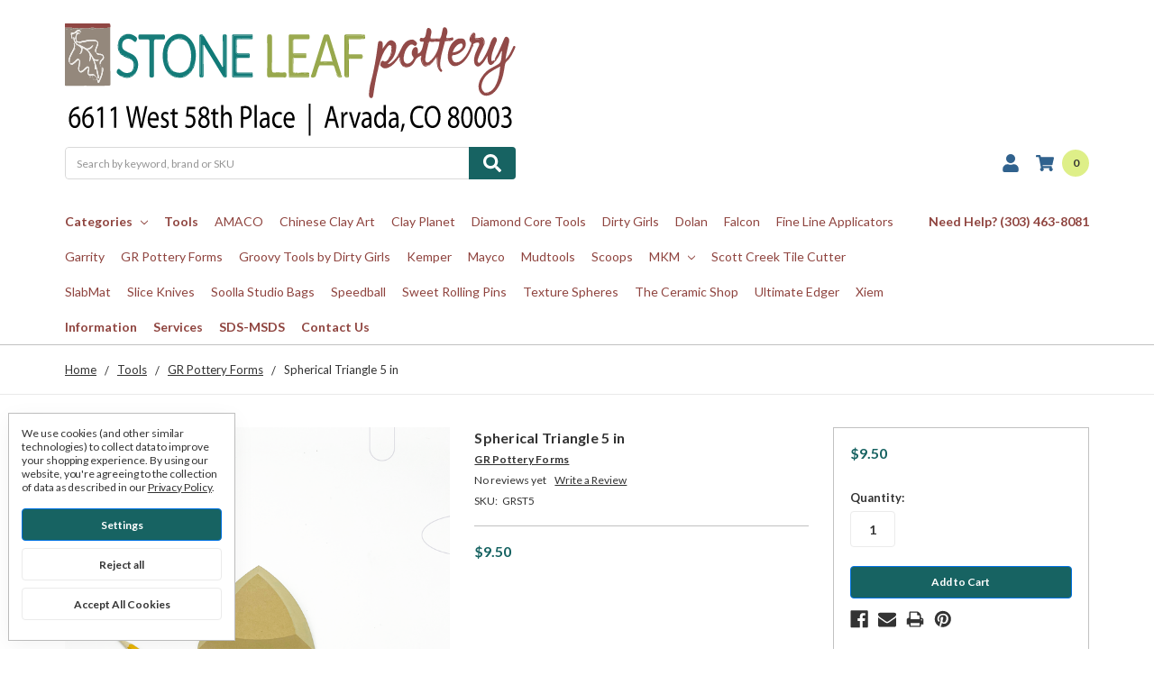

--- FILE ---
content_type: text/html; charset=UTF-8
request_url: https://stoneleafpottery.com/spherical-triangle-5-in/
body_size: 21873
content:
    







<!DOCTYPE html>
<html class="no-js" lang="en">
    <head>
        <title>Spherical Triangle 5 in - Stone Leaf Pottery</title>
        <link rel="dns-prefetch preconnect" href="https://cdn11.bigcommerce.com/s-3lp7y1nlae" crossorigin><link rel="dns-prefetch preconnect" href="https://fonts.googleapis.com/" crossorigin><link rel="dns-prefetch preconnect" href="https://fonts.gstatic.com/" crossorigin>
        <meta property="product:price:amount" content="9.5" /><meta property="product:price:currency" content="USD" /><meta property="og:url" content="https://stoneleafpottery.com/spherical-triangle-5-in/" /><meta property="og:site_name" content="Stone Leaf Pottery" /><meta name="description" content="GR Pottery Forms Spherical Triangle 5 in"><link rel='canonical' href='https://stoneleafpottery.com/spherical-triangle-5-in/' /><meta name='platform' content='bigcommerce.stencil' /><meta property="og:type" content="product" />
<meta property="og:title" content="Spherical Triangle 5 in" />
<meta property="og:description" content="GR Pottery Forms Spherical Triangle 5 in" />
<meta property="og:image" content="https://cdn11.bigcommerce.com/s-3lp7y1nlae/products/1873/images/3668/GRST5-X__08801.1647993299.386.513.png?c=1" />
<meta property="og:availability" content="instock" />
<meta property="pinterest:richpins" content="enabled" />
        
         

        <link href="https://cdn11.bigcommerce.com/s-3lp7y1nlae/product_images/SLPfavicon.png?t=1622677878" rel="shortcut icon">
        <meta name="viewport" content="width=device-width, initial-scale=1, maximum-scale=1">
        <meta name="ft-name" content="Camden Hardware">
        <meta name="ft-version" content="1.13.1">
        

        <script nonce="">
            // Change document class from no-js to js so we can detect this in css
            document.documentElement.className = document.documentElement.className.replace('no-js', 'js');
        </script>
        <script nonce="">
            window.lazySizesConfig = window.lazySizesConfig || {};
            window.lazySizesConfig.loadMode = 1;
        </script>
        <script nonce="" async src="https://cdn11.bigcommerce.com/s-3lp7y1nlae/stencil/38905550-ee22-013d-d81b-42d6f27110fd/e/0f2463d0-2ec4-013a-0834-3a3bd568f0c1/dist/theme-bundle.head_async.js"></script>
        <link href="https://fonts.googleapis.com/css?family=Open+Sans:600,400%7CLato:400,700&display=swap" rel="stylesheet">
        <link data-stencil-stylesheet href="https://cdn11.bigcommerce.com/s-3lp7y1nlae/stencil/38905550-ee22-013d-d81b-42d6f27110fd/e/0f2463d0-2ec4-013a-0834-3a3bd568f0c1/css/theme-42f9ee30-cd52-013e-816b-2282c30e4d5e.css" rel="stylesheet">


        
<script src="https://www.google.com/recaptcha/api.js" async defer></script>
<script>window.consentManagerStoreConfig = function () { return {"storeName":"Stone Leaf Pottery","privacyPolicyUrl":"https:\/\/stoneleafpottery.com\/privacy\/","writeKey":null,"improvedConsentManagerEnabled":true,"AlwaysIncludeScriptsWithConsentTag":true}; };</script>
<script type="text/javascript" src="https://cdn11.bigcommerce.com/shared/js/bodl-consent-32a446f5a681a22e8af09a4ab8f4e4b6deda6487.js" integrity="sha256-uitfaufFdsW9ELiQEkeOgsYedtr3BuhVvA4WaPhIZZY=" crossorigin="anonymous" defer></script>
<script type="text/javascript" src="https://cdn11.bigcommerce.com/shared/js/storefront/consent-manager-config-3013a89bb0485f417056882e3b5cf19e6588b7ba.js" defer></script>
<script type="text/javascript" src="https://cdn11.bigcommerce.com/shared/js/storefront/consent-manager-08633fe15aba542118c03f6d45457262fa9fac88.js" defer></script>
<script type="text/javascript">
var BCData = {"product_attributes":{"sku":"GRST5","upc":null,"mpn":"ST5","gtin":null,"weight":null,"base":true,"image":null,"price":{"without_tax":{"formatted":"$9.50","value":9.5,"currency":"USD"},"tax_label":"Tax"},"out_of_stock_behavior":"label_option","out_of_stock_message":"OUT OF STOCK","available_modifier_values":[],"in_stock_attributes":[],"stock":null,"instock":true,"stock_message":null,"purchasable":true,"purchasing_message":null,"call_for_price_message":null}};
</script>

<script nonce="">
(function () {
    var xmlHttp = new XMLHttpRequest();

    xmlHttp.open('POST', 'https://bes.gcp.data.bigcommerce.com/nobot');
    xmlHttp.setRequestHeader('Content-Type', 'application/json');
    xmlHttp.send('{"store_id":"1001851457","timezone_offset":"-6.0","timestamp":"2026-01-25T07:15:59.70659300Z","visit_id":"87d87e8a-73f6-476d-8ff6-86e4d523a25c","channel_id":1}');
})();
</script>

        

        
        
        
        
        
        
        
        
        
        
        
        
        
        
        
        
        
        <!-- snippet location htmlhead -->
    </head>
    <body>
        <!-- snippet location header -->
        <svg data-src="https://cdn11.bigcommerce.com/s-3lp7y1nlae/stencil/38905550-ee22-013d-d81b-42d6f27110fd/e/0f2463d0-2ec4-013a-0834-3a3bd568f0c1/img/icon-sprite.svg" class="icons-svg-sprite"></svg>

        <div data-content-region="above_header_banner--global"></div>
<div data-content-region="above_header_banner"></div>
<div data-content-region="above_header--global"></div>
<div data-content-region="above_header"></div>
<header class="header  header--gift-certificate-disabled  header--logo-large header--no-margin header--no-quick-add-sku  header--logo-image header--nav-megamenu header--width-contained" role="banner">
  <div class="header__inner">
    <a href="#" class="mobileMenu-toggle " data-mobile-menu-toggle="menu">
        <span class="mobileMenu-toggleIcon">Toggle menu</span>
    </a>

    <div class="header-logo  header-logo--image header-logo--large header-logo--image header-logo--large  header-logo--center   ">
        <a href="https://stoneleafpottery.com/" >
      <span class="header-logo-svg-container">
          <img class="header-logo-image svg-logo" data-sizes="auto" src="https://cdn11.bigcommerce.com/s-3lp7y1nlae/content/img/SLPlogo-with-address-big.svg" alt="Stone Leaf Pottery" title="Stone Leaf Pottery" width="500" height="300">
      </span>
</a>
    </div>

    <div class="search-utils search-utils--no-quick-add-sku">
        <div class="search search--no-quick-add-sku" id="quickSearch" aria-hidden="true" tabindex="-1" data-prevent-quick-search-close>
                    <!-- snippet location forms_search -->
<form class="form" action="/search.php">
    <fieldset class="form-fieldset">
        <div class="form-field quickSearchInput">
            <label class="is-srOnly" for="search_query">Search</label>
            <input class="form-input" data-search-quick name="search_query" id="search_query" data-error-message="Search field cannot be empty." placeholder="Search by keyword, brand or SKU" autocomplete="off" autocorrect="off">
            <a class="modal-close" aria-label="Close" data-drop-down-close role="button">
                <svg><use xlink:href="#icon-close"></use></svg>
            </a>
            <button type="submit" class="search-button" type="submit">
                <div class="search-button-icon">
                    <svg>
                        <use xlink:href="#icon-search"></use>
                    </svg>
                </div>
            </button>
        </div>
    </fieldset>
</form>
<section class="quickSearchResults" data-bind="html: results"></section>
        </div>

    </div>

    <nav class="navUser sticky">
    <ul class="navUser-section navUser-section--alt">


        <li class="navUser-item navUser-item--account">
            <a class="navUser-action " href="/account.php" ><span class="top-utilities-icon"><svg><use xlink:href="#icon-user"></use></svg></span><span class="navUser-text"> Account</span> </a>
        </li>

        <li class="navUser-item navUser-item--cart">
    <a
        class="navUser-action"
        data-cart-preview
        data-dropdown="cart-preview-dropdown"
        data-options="align:right"
        href="/cart.php">
        <span class="navUser-item-cartLabel"><span class="top-utilities-icon"><svg><use xlink:href="#icon-shopping-cart"></use></svg></span><span class="cartLabel"></span></span> <span class="countPill countPill--positive cart-quantity">0</span>
    </a>

    <div class="dropdown-menu" id="cart-preview-dropdown" data-dropdown-content aria-autoclose="false" aria-hidden="true">
        <div class="side-cart side-cart-container">
            <div class="side-cart-title">Your Cart</div>
            <div class="side-cart-content"></div>
            <div class="side-cart-details"></div>
            <div class="side-cart-actions"></div>
        </div>
    </div>
</li>
    </ul>
</nav>

  </div>
  <div class="header__bottom-nav ">
    <div class="header__bottom-nav-inner">
      <div class="navPages-container " id="menu" data-menu>
          <nav class="navPages " data-options="">
    <ul class="navPages-list navPages-list-depth-max megamenu">
                <li class="navPages-item">
                    <a class="navPages-action  has-subMenu is-root" href="" data-collapsible="navPages-viewAll" id="enclosedTrigger">
                        Categories <i class="icon navPages-action-moreIcon" aria-hidden="true"><svg><use xlink:href="#icon-chevron-down" /></svg></i>
                    </a>
                    <div class="navPage-subMenu navPage-subMenu-horizontal navPage-subMenu--megamenu enclosed-target" id="navPages-viewAll" aria-hidden="true" tabindex="-1">
                        <ul class="navPage-subMenu-list">
                                    <li class="navPage-subMenu-item-child">
                                            <a class="navPage-subMenu-action navPages-action has-subMenu" href="https://stoneleafpottery.com/featured-categories/" data-collapsible="navPages-145">
                                                Featured Categories <i class="icon navPages-action-moreIcon" aria-hidden="true"><svg><use xlink:href="#icon-chevron-down" /></svg></i>
                                            </a>

                                    </li>
                                    <li class="navPage-subMenu-item-child">
                                            <a class="navPage-subMenu-action navPages-action has-subMenu" href="https://stoneleafpottery.com/clay/" data-collapsible="navPages-26">
                                                Clays <i class="icon navPages-action-moreIcon" aria-hidden="true"><svg><use xlink:href="#icon-chevron-down" /></svg></i>
                                            </a>

                                    </li>
                                    <li class="navPage-subMenu-item-child">
                                            <a class="navPage-subMenu-action navPages-action has-subMenu" href="https://stoneleafpottery.com/clay-raw-materials/" data-collapsible="navPages-28">
                                                Raw Materials <i class="icon navPages-action-moreIcon" aria-hidden="true"><svg><use xlink:href="#icon-chevron-down" /></svg></i>
                                            </a>

                                    </li>
                                    <li class="navPage-subMenu-item-child">
                                            <a class="navPage-subMenu-action navPages-action has-subMenu" href="https://stoneleafpottery.com/glazes-decorative-products/" data-collapsible="navPages-42">
                                                Glazes &amp; Decorative Products <i class="icon navPages-action-moreIcon" aria-hidden="true"><svg><use xlink:href="#icon-chevron-down" /></svg></i>
                                            </a>

                                    </li>
                                    <li class="navPage-subMenu-item-child">
                                            <a class="navPage-subMenu-action navPages-action has-subMenu" href="https://stoneleafpottery.com/tools/" data-collapsible="navPages-24">
                                                Tools <i class="icon navPages-action-moreIcon" aria-hidden="true"><svg><use xlink:href="#icon-chevron-down" /></svg></i>
                                            </a>

                                    </li>
                                    <li class="navPage-subMenu-item-child">
                                            <a class="navPage-subMenu-action navPages-action has-subMenu" href="https://stoneleafpottery.com/equipment/" data-collapsible="navPages-43">
                                                Equipment <i class="icon navPages-action-moreIcon" aria-hidden="true"><svg><use xlink:href="#icon-chevron-down" /></svg></i>
                                            </a>

                                    </li>
                                    <li class="navPage-subMenu-item-child">
                                            <a class="navPage-subMenu-action navPages-action-depth-max navPages-action" href="https://stoneleafpottery.com/workshops-at-stone-leaf-pottery/">Workshops</a>
                                    </li>
                        </ul>
                                        <div class="navPage-subMenu navPage-subMenu-horizontal navPage-subMenu--megamenu" id="navPages-145" aria-hidden="true" tabindex="-1">
    <ul class="navPage-subMenu-list">
            <li class="navPage-subMenu-item-parent">
                <a class="navPage-subMenu-action navPages-action" href="https://stoneleafpottery.com/featured-categories/">All Featured Categories</a>
            </li>
            <li class="navPage-subMenu-item-child">
                    <a class="navPage-subMenu-action navPages-action navPages-action-depth-max" href="https://stoneleafpottery.com/clay-of-the-month/">Clay of the Month</a>
            </li>
            <li class="navPage-subMenu-item-child">
                    <a class="navPage-subMenu-action navPages-action navPages-action-depth-max" href="https://stoneleafpottery.com/glaze-of-the-month/">Glaze of the Month</a>
            </li>
            <li class="navPage-subMenu-item-child">
                    <a class="navPage-subMenu-action navPages-action navPages-action-depth-max" href="https://stoneleafpottery.com/tools-of-the-month/">Tools of the Month</a>
            </li>
    </ul>
</div>
                                        <div class="navPage-subMenu navPage-subMenu-horizontal navPage-subMenu--megamenu" id="navPages-26" aria-hidden="true" tabindex="-1">
    <ul class="navPage-subMenu-list">
            <li class="navPage-subMenu-item-parent">
                <a class="navPage-subMenu-action navPages-action" href="https://stoneleafpottery.com/clay/">All Clays</a>
            </li>
            <li class="navPage-subMenu-item-child">
                    <a class="navPage-subMenu-action navPages-action navPages-action-depth-max" href="https://stoneleafpottery.com/raw-materials/moist-clay/low-fire-clay/">Low-Fire Clay</a>
            </li>
            <li class="navPage-subMenu-item-child">
                    <a class="navPage-subMenu-action navPages-action navPages-action-depth-max" href="https://stoneleafpottery.com/raw-materials/moist-clay/mid-fire-clay/">Mid-Fire Clay</a>
            </li>
            <li class="navPage-subMenu-item-child">
                    <a class="navPage-subMenu-action navPages-action navPages-action-depth-max" href="https://stoneleafpottery.com/raw-materials/moist-clay/high-fire-clay/">High-Fire Clay</a>
            </li>
            <li class="navPage-subMenu-item-child">
                    <a class="navPage-subMenu-action navPages-action navPages-action-depth-max" href="https://stoneleafpottery.com/raw-materials/moist-clay/paper-clay-air-dry-clay/">Paper Clay &amp; Air Dry Clay</a>
            </li>
            <li class="navPage-subMenu-item-child">
                        <a class="navPage-subMenu-action navPages-action has-subMenu" href="https://stoneleafpottery.com/clays-by-brand/">
                            Clays by Brand
                        </a>
                        <ul class="navPage-subMenu-list">
                                <li class="navPage-subMenu-item-child">
    <a class="navPage-subMenu-action navPages-action has-subMenu" href="https://stoneleafpottery.com/laguna-clays/">
        Laguna Clays
    </a>
</li>
                                <li class="navPage-subMenu-item-child">
    <a class="navPage-subMenu-action navPages-action has-subMenu" href="https://stoneleafpottery.com/aardvark-clays/">
        Aardvark Clays
    </a>
</li>
                                <li class="navPage-subMenu-item-child">
    <a class="navPage-subMenu-action navPages-action has-subMenu" href="https://stoneleafpottery.com/kentucky-mudworks-1/">
        Kentucky Mudworks
    </a>
</li>
                                <li class="navPage-subMenu-item-child">
    <a class="navPage-subMenu-action navPages-action has-subMenu" href="https://stoneleafpottery.com/new-mexico/">
        New Mexico
    </a>
</li>
                                <li class="navPage-subMenu-item-child">
    <a class="navPage-subMenu-action navPages-action has-subMenu" href="https://stoneleafpottery.com/rocky-mountain/">
        Rocky Mountain
    </a>
</li>
                        </ul>
            </li>
            <li class="navPage-subMenu-item-child">
                    <a class="navPage-subMenu-action navPages-action navPages-action-depth-max" href="https://stoneleafpottery.com/clays/dry-clay-bodies/">Dry Clay Bodies</a>
            </li>
            <li class="navPage-subMenu-item-child">
                    <a class="navPage-subMenu-action navPages-action navPages-action-depth-max" href="https://stoneleafpottery.com/casting-slip/">Casting Slip</a>
            </li>
    </ul>
</div>
                                        <div class="navPage-subMenu navPage-subMenu-horizontal navPage-subMenu--megamenu" id="navPages-28" aria-hidden="true" tabindex="-1">
    <ul class="navPage-subMenu-list">
            <li class="navPage-subMenu-item-parent">
                <a class="navPage-subMenu-action navPages-action" href="https://stoneleafpottery.com/clay-raw-materials/">All Raw Materials</a>
            </li>
            <li class="navPage-subMenu-item-child">
                    <a class="navPage-subMenu-action navPages-action navPages-action-depth-max" href="https://stoneleafpottery.com/raw-materials/dry-materials/">Dry Materials</a>
            </li>
            <li class="navPage-subMenu-item-child">
                    <a class="navPage-subMenu-action navPages-action navPages-action-depth-max" href="https://stoneleafpottery.com/liquid-chemicals-additives/">Liquid Chemicals &amp; Additives</a>
            </li>
            <li class="navPage-subMenu-item-child">
                    <a class="navPage-subMenu-action navPages-action navPages-action-depth-max" href="https://stoneleafpottery.com/mason-stains/">Mason Stains</a>
            </li>
    </ul>
</div>
                                        <div class="navPage-subMenu navPage-subMenu-horizontal navPage-subMenu--megamenu" id="navPages-42" aria-hidden="true" tabindex="-1">
    <ul class="navPage-subMenu-list">
            <li class="navPage-subMenu-item-parent">
                <a class="navPage-subMenu-action navPages-action" href="https://stoneleafpottery.com/glazes-decorative-products/">All Glazes &amp; Decorative Products</a>
            </li>
            <li class="navPage-subMenu-item-child">
                        <a class="navPage-subMenu-action navPages-action has-subMenu" href="https://stoneleafpottery.com/low-fire-glazes/">
                            Low-Fire Glazes
                        </a>
                        <ul class="navPage-subMenu-list">
                                <li class="navPage-subMenu-item-child">
    <a class="navPage-subMenu-action navPages-action has-subMenu" href="https://stoneleafpottery.com/amaco-low-fire-glazes/">
        Amaco Low-Fire Glazes
    </a>
</li>
        <li class="navPage-subMenu-item-child">
    <a class="navPage-subMenu-action navPages-action has-subMenu" href="https://stoneleafpottery.com/artists-choice/">
        Artist&#x27;s Choice
    </a>
</li>
        <li class="navPage-subMenu-item-child">
    <a class="navPage-subMenu-action navPages-action has-subMenu" href="https://stoneleafpottery.com/miscellaneous-glazes/">
        Miscellaneous Glazes
    </a>
</li>
        <li class="navPage-subMenu-item-child">
    <a class="navPage-subMenu-action navPages-action has-subMenu" href="https://stoneleafpottery.com/opalescent/">
        Opalescent
    </a>
</li>
        <li class="navPage-subMenu-item-child">
    <a class="navPage-subMenu-action navPages-action has-subMenu" href="https://stoneleafpottery.com/teachers-choice/">
        Teacher&#x27;s Choice
    </a>
</li>
        <li class="navPage-subMenu-item-child">
    <a class="navPage-subMenu-action navPages-action has-subMenu" href="https://stoneleafpottery.com/teachers-palette/">
        Teacher&#x27;s Palette
    </a>
</li>
        <li class="navPage-subMenu-item-child">
    <a class="navPage-subMenu-action navPages-action has-subMenu" href="https://stoneleafpottery.com/teachers-palette-light/">
        Teacher&#x27;s Palette Light
    </a>
</li>
                                <li class="navPage-subMenu-item-child">
    <a class="navPage-subMenu-action navPages-action has-subMenu" href="https://stoneleafpottery.com/mayco-low-fire-glazes/">
        Mayco Low-Fire Glazes
    </a>
</li>
        <li class="navPage-subMenu-item-child">
    <a class="navPage-subMenu-action navPages-action has-subMenu" href="https://stoneleafpottery.com/duncan-products/">
        Duncan Products
    </a>
</li>
        <li class="navPage-subMenu-item-child">
    <a class="navPage-subMenu-action navPages-action has-subMenu" href="https://stoneleafpottery.com/elements-elements-chunkies-4-oz/">
        Elements &amp; Elements Chunkies - 4 oz
    </a>
</li>
        <li class="navPage-subMenu-item-child">
    <a class="navPage-subMenu-action navPages-action has-subMenu" href="https://stoneleafpottery.com/elements-elements-chunkies-pint/">
        Elements &amp; Elements Chunkies - pint
    </a>
</li>
        <li class="navPage-subMenu-item-child">
    <a class="navPage-subMenu-action navPages-action has-subMenu" href="https://stoneleafpottery.com/foundations/">
        Foundations
    </a>
</li>
        <li class="navPage-subMenu-item-child">
    <a class="navPage-subMenu-action navPages-action has-subMenu" href="https://stoneleafpottery.com/jungle-gems/">
        Jungle Gems
    </a>
</li>
        <li class="navPage-subMenu-item-child">
    <a class="navPage-subMenu-action navPages-action has-subMenu" href="https://stoneleafpottery.com/mayco-washes-1/">
        Mayco Washes
    </a>
</li>
                        </ul>
            </li>
            <li class="navPage-subMenu-item-child">
                        <a class="navPage-subMenu-action navPages-action has-subMenu" href="https://stoneleafpottery.com/mid-fire-glazes/">
                            Mid-Fire Glazes
                        </a>
                        <ul class="navPage-subMenu-list">
                                <li class="navPage-subMenu-item-child">
    <a class="navPage-subMenu-action navPages-action has-subMenu" href="https://stoneleafpottery.com/pasler-pottery/">
        Pasler Pottery
    </a>
</li>
                                <li class="navPage-subMenu-item-child">
    <a class="navPage-subMenu-action navPages-action has-subMenu" href="https://stoneleafpottery.com/mid-fire-glazes/amaco-mid-fire-glazes/">
        AMACO Mid-Fire Glazes
    </a>
</li>
        <li class="navPage-subMenu-item-child">
    <a class="navPage-subMenu-action navPages-action has-subMenu" href="https://stoneleafpottery.com/cr-crawl-new-summer-2025/">
        CR Crawl - NEW Summer 2025
    </a>
</li>
        <li class="navPage-subMenu-item-child">
    <a class="navPage-subMenu-action navPages-action has-subMenu" href="https://stoneleafpottery.com/ki-kiln-ice-new-summer-2025/">
        KI Kiln Ice - NEW Summer 2025
    </a>
</li>
        <li class="navPage-subMenu-item-child">
    <a class="navPage-subMenu-action navPages-action has-subMenu" href="https://stoneleafpottery.com/glazes/mid-fire-glazes/amaco/celadons/">
        C Celadons
    </a>
</li>
        <li class="navPage-subMenu-item-child">
    <a class="navPage-subMenu-action navPages-action has-subMenu" href="https://stoneleafpottery.com/co-cosmos/">
        CO Cosmos
    </a>
</li>
        <li class="navPage-subMenu-item-child">
    <a class="navPage-subMenu-action navPages-action has-subMenu" href="https://stoneleafpottery.com/glazes/mid-fire-glazes/amaco/pc-potters-choice/">
        PC Potter&#x27;s Choice
    </a>
</li>
        <li class="navPage-subMenu-item-child">
    <a class="navPage-subMenu-action navPages-action has-subMenu" href="https://stoneleafpottery.com/pcf-potters-choice-flux/">
        PCF Potter&#x27;s Choice Flux
    </a>
</li>
        <li class="navPage-subMenu-item-child">
    <a class="navPage-subMenu-action navPages-action has-subMenu" href="https://stoneleafpottery.com/pg-phase-glazes/">
        PG Phase Glazes
    </a>
</li>
        <li class="navPage-subMenu-item-child">
    <a class="navPage-subMenu-action navPages-action has-subMenu" href="https://stoneleafpottery.com/shinos/">
        SH Shinos
    </a>
</li>
        <li class="navPage-subMenu-item-child">
    <a class="navPage-subMenu-action navPages-action has-subMenu" href="https://stoneleafpottery.com/sm-satin-matte/">
        SM Satin Matte
    </a>
</li>
        <li class="navPage-subMenu-item-child">
    <a class="navPage-subMenu-action navPages-action has-subMenu" href="https://stoneleafpottery.com/amaco-mid-fire-misc-glazes/">
        AMACO Mid-Fire Misc. Glazes
    </a>
</li>
                                <li class="navPage-subMenu-item-child">
    <a class="navPage-subMenu-action navPages-action has-subMenu" href="https://stoneleafpottery.com/coyote-mid-fire-glazes/">
        Coyote Mid-Fire Glazes
    </a>
</li>
                                <li class="navPage-subMenu-item-child">
    <a class="navPage-subMenu-action navPages-action has-subMenu" href="https://stoneleafpottery.com/kentucky-mudworks-2/">
        Kentucky Mudworks
    </a>
</li>
                                <li class="navPage-subMenu-item-child">
    <a class="navPage-subMenu-action navPages-action has-subMenu" href="https://stoneleafpottery.com/laguna-mid-fire-glazes/">
        Laguna Mid-Fire Glazes
    </a>
</li>
        <li class="navPage-subMenu-item-child">
    <a class="navPage-subMenu-action navPages-action has-subMenu" href="https://stoneleafpottery.com/dry-lakes/">
        Dry Lakes
    </a>
</li>
        <li class="navPage-subMenu-item-child">
    <a class="navPage-subMenu-action navPages-action has-subMenu" href="https://stoneleafpottery.com/moroccan-sand-1/">
        Moroccan Sand
    </a>
</li>
        <li class="navPage-subMenu-item-child">
    <a class="navPage-subMenu-action navPages-action has-subMenu" href="https://stoneleafpottery.com/laguna-mystic-glazes/">
        Mystic Glazes
    </a>
</li>
        <li class="navPage-subMenu-item-child">
    <a class="navPage-subMenu-action navPages-action has-subMenu" href="https://stoneleafpottery.com/rainforest/">
        Rainforest
    </a>
</li>
                                <li class="navPage-subMenu-item-child">
    <a class="navPage-subMenu-action navPages-action has-subMenu" href="https://stoneleafpottery.com/glazes/mid-fire-glazes/mayco-mid-fire-glazes/">
        Mayco Mid-Fire Glazes
    </a>
</li>
        <li class="navPage-subMenu-item-child">
    <a class="navPage-subMenu-action navPages-action has-subMenu" href="https://stoneleafpottery.com/duncan-products-1/">
        Duncan Products
    </a>
</li>
        <li class="navPage-subMenu-item-child">
    <a class="navPage-subMenu-action navPages-action has-subMenu" href="https://stoneleafpottery.com/engobes/">
        Engobes
    </a>
</li>
        <li class="navPage-subMenu-item-child">
    <a class="navPage-subMenu-action navPages-action has-subMenu" href="https://stoneleafpottery.com/glazes/mid-fire-glazes/mayco-mid-fire-glazes/mayco-stoneware-glazes/">
        Mayco Stoneware Glazes
    </a>
</li>
        <li class="navPage-subMenu-item-child">
    <a class="navPage-subMenu-action navPages-action has-subMenu" href="https://stoneleafpottery.com/mayco-washes/">
        Mayco Washes
    </a>
</li>
        <li class="navPage-subMenu-item-child">
    <a class="navPage-subMenu-action navPages-action has-subMenu" href="https://stoneleafpottery.com/melt-gloop/">
        Melt Gloop
    </a>
</li>
        <li class="navPage-subMenu-item-child">
    <a class="navPage-subMenu-action navPages-action has-subMenu" href="https://stoneleafpottery.com/jungle-gems-1/">
        Jungle Gems
    </a>
</li>
                                <li class="navPage-subMenu-item-child">
    <a class="navPage-subMenu-action navPages-action has-subMenu" href="https://stoneleafpottery.com/speedball-mid-fire-glazes/">
        Speedball Mid-Fire Glazes
    </a>
</li>
                                <li class="navPage-subMenu-item-child">
    <a class="navPage-subMenu-action navPages-action has-subMenu" href="https://stoneleafpottery.com/spectrum-mid-fire-glazes/">
        Spectrum Mid-Fire Glazes
    </a>
</li>
        <li class="navPage-subMenu-item-child">
    <a class="navPage-subMenu-action navPages-action has-subMenu" href="https://stoneleafpottery.com/1100-series-cone-4-6-glazes/">
        1100 Series - Cone 4/6 Glazes
    </a>
</li>
        <li class="navPage-subMenu-item-child">
    <a class="navPage-subMenu-action navPages-action has-subMenu" href="https://stoneleafpottery.com/1400-series-cone-4-6-shino-glazes/">
        1400 Series – Cone 4/6 Shino Glazes
    </a>
</li>
        <li class="navPage-subMenu-item-child">
    <a class="navPage-subMenu-action navPages-action has-subMenu" href="https://stoneleafpottery.com/1430-series-cone-4-6-floating-glazes/">
        1430 Series – Cone 4/6 Floating Glazes
    </a>
</li>
                        </ul>
            </li>
            <li class="navPage-subMenu-item-child">
                        <a class="navPage-subMenu-action navPages-action has-subMenu" href="https://stoneleafpottery.com/raku-glazes/">
                            Raku Glazes
                        </a>
                        <ul class="navPage-subMenu-list">
                                <li class="navPage-subMenu-item-child">
    <a class="navPage-subMenu-action navPages-action has-subMenu" href="https://stoneleafpottery.com/spectrum-raku-glazes/">
        Spectrum Raku Glazes
    </a>
</li>
                        </ul>
            </li>
            <li class="navPage-subMenu-item-child">
                        <a class="navPage-subMenu-action navPages-action has-subMenu" href="https://stoneleafpottery.com/underglazes/">
                            Underglazes
                        </a>
                        <ul class="navPage-subMenu-list">
                                <li class="navPage-subMenu-item-child">
    <a class="navPage-subMenu-action navPages-action has-subMenu" href="https://stoneleafpottery.com/amaco-underglazes/">
        AMACO Underglazes
    </a>
</li>
        <li class="navPage-subMenu-item-child">
    <a class="navPage-subMenu-action navPages-action has-subMenu" href="https://stoneleafpottery.com/amaco-underglazes/velvets/">
        Velvets
    </a>
</li>
        <li class="navPage-subMenu-item-child">
    <a class="navPage-subMenu-action navPages-action has-subMenu" href="https://stoneleafpottery.com/semi-moist-underglazes/">
        Semi-Moist Underglazes
    </a>
</li>
                                <li class="navPage-subMenu-item-child">
    <a class="navPage-subMenu-action navPages-action has-subMenu" href="https://stoneleafpottery.com/mayco-underglazes/">
        Mayco Underglazes
    </a>
</li>
        <li class="navPage-subMenu-item-child">
    <a class="navPage-subMenu-action navPages-action has-subMenu" href="https://stoneleafpottery.com/fundamentals-in-2-oz/">
        Fundamentals in 2 oz
    </a>
</li>
        <li class="navPage-subMenu-item-child">
    <a class="navPage-subMenu-action navPages-action has-subMenu" href="https://stoneleafpottery.com/fundamentals/">
        Fundamentals in Pints
    </a>
</li>
                                <li class="navPage-subMenu-item-child">
    <a class="navPage-subMenu-action navPages-action has-subMenu" href="https://stoneleafpottery.com/speedball-underglazes/">
        Speedball Underglazes
    </a>
</li>
                                <li class="navPage-subMenu-item-child">
    <a class="navPage-subMenu-action navPages-action has-subMenu" href="https://stoneleafpottery.com/underglaze-pencils/">
        Underglaze Pencils
    </a>
</li>
                        </ul>
            </li>
            <li class="navPage-subMenu-item-child">
                        <a class="navPage-subMenu-action navPages-action has-subMenu" href="https://stoneleafpottery.com/glazes/mayco-stroke-coats/">
                            Mayco Stroke &amp; Coats
                        </a>
                        <ul class="navPage-subMenu-list">
                                <li class="navPage-subMenu-item-child">
    <a class="navPage-subMenu-action navPages-action has-subMenu" href="https://stoneleafpottery.com/mayco-stroke-coats-2-oz/">
        Mayco Stroke &amp; Coats - 2 oz
    </a>
</li>
                                <li class="navPage-subMenu-item-child">
    <a class="navPage-subMenu-action navPages-action has-subMenu" href="https://stoneleafpottery.com/mayco-stroke-coats-half-pints-8-oz/">
        Mayco Stroke &amp; Coats - Half Pints (8 oz)
    </a>
</li>
                                <li class="navPage-subMenu-item-child">
    <a class="navPage-subMenu-action navPages-action has-subMenu" href="https://stoneleafpottery.com/mayco-stroke-coats-pints/">
        Mayco Stroke &amp; Coats - Pints
    </a>
</li>
                                <li class="navPage-subMenu-item-child">
    <a class="navPage-subMenu-action navPages-action has-subMenu" href="https://stoneleafpottery.com/mayco-stroke-coats-gallons/">
        Mayco Stroke &amp; Coats - Gallons
    </a>
</li>
                        </ul>
            </li>
            <li class="navPage-subMenu-item-child">
                    <a class="navPage-subMenu-action navPages-action navPages-action-depth-max" href="https://stoneleafpottery.com/brushes/">Brushes</a>
            </li>
            <li class="navPage-subMenu-item-child">
                    <a class="navPage-subMenu-action navPages-action navPages-action-depth-max" href="https://stoneleafpottery.com/overglazes/">Overglazes</a>
            </li>
            <li class="navPage-subMenu-item-child">
                    <a class="navPage-subMenu-action navPages-action navPages-action-depth-max" href="https://stoneleafpottery.com/applicators/">Applicators</a>
            </li>
            <li class="navPage-subMenu-item-child">
                    <a class="navPage-subMenu-action navPages-action navPages-action-depth-max" href="https://stoneleafpottery.com/finishing-accessories/">Finishing Accessories</a>
            </li>
            <li class="navPage-subMenu-item-child">
                    <a class="navPage-subMenu-action navPages-action navPages-action-depth-max" href="https://stoneleafpottery.com/sponges/">Sponges</a>
            </li>
            <li class="navPage-subMenu-item-child">
                    <a class="navPage-subMenu-action navPages-action navPages-action-depth-max" href="https://stoneleafpottery.com/sieves/">Sieves</a>
            </li>
    </ul>
</div>
                                        <div class="navPage-subMenu navPage-subMenu-horizontal navPage-subMenu--megamenu" id="navPages-24" aria-hidden="true" tabindex="-1">
    <ul class="navPage-subMenu-list">
            <li class="navPage-subMenu-item-parent">
                <a class="navPage-subMenu-action navPages-action" href="https://stoneleafpottery.com/tools/">All Tools</a>
            </li>
            <li class="navPage-subMenu-item-child">
                    <a class="navPage-subMenu-action navPages-action navPages-action-depth-max" href="https://stoneleafpottery.com/amaco/">AMACO</a>
            </li>
            <li class="navPage-subMenu-item-child">
                    <a class="navPage-subMenu-action navPages-action navPages-action-depth-max" href="https://stoneleafpottery.com/chinese-clay-art1/">Chinese Clay Art</a>
            </li>
            <li class="navPage-subMenu-item-child">
                    <a class="navPage-subMenu-action navPages-action navPages-action-depth-max" href="https://stoneleafpottery.com/clay-planet-1/">Clay Planet</a>
            </li>
            <li class="navPage-subMenu-item-child">
                    <a class="navPage-subMenu-action navPages-action navPages-action-depth-max" href="https://stoneleafpottery.com/diamond-core-tools/">Diamond Core Tools</a>
            </li>
            <li class="navPage-subMenu-item-child">
                    <a class="navPage-subMenu-action navPages-action navPages-action-depth-max" href="https://stoneleafpottery.com/dirty-girls/">Dirty Girls</a>
            </li>
            <li class="navPage-subMenu-item-child">
                    <a class="navPage-subMenu-action navPages-action navPages-action-depth-max" href="https://stoneleafpottery.com/dolan/">Dolan</a>
            </li>
            <li class="navPage-subMenu-item-child">
                    <a class="navPage-subMenu-action navPages-action navPages-action-depth-max" href="https://stoneleafpottery.com/falcon/">Falcon</a>
            </li>
            <li class="navPage-subMenu-item-child">
                    <a class="navPage-subMenu-action navPages-action navPages-action-depth-max" href="https://stoneleafpottery.com/fine-line-applicators-1/">Fine Line Applicators</a>
            </li>
            <li class="navPage-subMenu-item-child">
                    <a class="navPage-subMenu-action navPages-action navPages-action-depth-max" href="https://stoneleafpottery.com/garrity/">Garrity</a>
            </li>
            <li class="navPage-subMenu-item-child">
                    <a class="navPage-subMenu-action navPages-action navPages-action-depth-max" href="https://stoneleafpottery.com/gr-pottery-forms/">GR Pottery Forms</a>
            </li>
            <li class="navPage-subMenu-item-child">
                    <a class="navPage-subMenu-action navPages-action navPages-action-depth-max" href="https://stoneleafpottery.com/groovy-tools-by-dirty-girls/">Groovy Tools by Dirty Girls</a>
            </li>
            <li class="navPage-subMenu-item-child">
                    <a class="navPage-subMenu-action navPages-action navPages-action-depth-max" href="https://stoneleafpottery.com/tools/kemper/">Kemper</a>
            </li>
            <li class="navPage-subMenu-item-child">
                    <a class="navPage-subMenu-action navPages-action navPages-action-depth-max" href="https://stoneleafpottery.com/mayco-1/">Mayco</a>
            </li>
            <li class="navPage-subMenu-item-child">
                    <a class="navPage-subMenu-action navPages-action navPages-action-depth-max" href="https://stoneleafpottery.com/tools/mudtools/">Mudtools</a>
            </li>
            <li class="navPage-subMenu-item-child">
                    <a class="navPage-subMenu-action navPages-action navPages-action-depth-max" href="https://stoneleafpottery.com/scoops/">Scoops</a>
            </li>
            <li class="navPage-subMenu-item-child">
                        <a class="navPage-subMenu-action navPages-action has-subMenu" href="https://stoneleafpottery.com/mkm/">
                            MKM
                        </a>
                        <ul class="navPage-subMenu-list">
                                <li class="navPage-subMenu-item-child">
    <a class="navPage-subMenu-action navPages-action has-subMenu" href="https://stoneleafpottery.com/lp-large-paddles/">
        LP Large Paddles
    </a>
</li>
                                <li class="navPage-subMenu-item-child">
    <a class="navPage-subMenu-action navPages-action has-subMenu" href="https://stoneleafpottery.com/bhr-big-hand-roller/">
        BHR Big Hand Roller
    </a>
</li>
                                <li class="navPage-subMenu-item-child">
    <a class="navPage-subMenu-action navPages-action has-subMenu" href="https://stoneleafpottery.com/ct-curve-top-stamp/">
        CT Curve Top Stamp
    </a>
</li>
                                <li class="navPage-subMenu-item-child">
    <a class="navPage-subMenu-action navPages-action has-subMenu" href="https://stoneleafpottery.com/decorating-disks/">
        Decorating Disks
    </a>
</li>
                                <li class="navPage-subMenu-item-child">
    <a class="navPage-subMenu-action navPages-action has-subMenu" href="https://stoneleafpottery.com/fr-finger-roller/">
        FR Finger Roller
    </a>
</li>
                                <li class="navPage-subMenu-item-child">
    <a class="navPage-subMenu-action navPages-action has-subMenu" href="https://stoneleafpottery.com/hr-handroller/">
        HR HandRoller
    </a>
</li>
                                <li class="navPage-subMenu-item-child">
    <a class="navPage-subMenu-action navPages-action has-subMenu" href="https://stoneleafpottery.com/lhr-long-handroller/">
        LHR Long Handroller
    </a>
</li>
                                <li class="navPage-subMenu-item-child">
    <a class="navPage-subMenu-action navPages-action has-subMenu" href="https://stoneleafpottery.com/mrl-mini-roller/">
        MRL Mini Roller
    </a>
</li>
                                <li class="navPage-subMenu-item-child">
    <a class="navPage-subMenu-action navPages-action has-subMenu" href="https://stoneleafpottery.com/mrs-mini-roller/">
        MRS Mini Roller
    </a>
</li>
                                <li class="navPage-subMenu-item-child">
    <a class="navPage-subMenu-action navPages-action has-subMenu" href="https://stoneleafpottery.com/mrx-mini-roller/">
        MRX Mini Roller
    </a>
</li>
                                <li class="navPage-subMenu-item-child">
    <a class="navPage-subMenu-action navPages-action has-subMenu" href="https://stoneleafpottery.com/rh-roller-handles-and-tc-tool-holders/">
        RH Roller Handles and TC Tool Holders
    </a>
</li>
                                <li class="navPage-subMenu-item-child">
    <a class="navPage-subMenu-action navPages-action has-subMenu" href="https://stoneleafpottery.com/rl-large-roller/">
        RL Large Roller
    </a>
</li>
                                <li class="navPage-subMenu-item-child">
    <a class="navPage-subMenu-action navPages-action has-subMenu" href="https://stoneleafpottery.com/rm-medium-roller/">
        RM Medium Roller
    </a>
</li>
                                <li class="navPage-subMenu-item-child">
    <a class="navPage-subMenu-action navPages-action has-subMenu" href="https://stoneleafpottery.com/rs-small-roller/">
        RS Small Roller
    </a>
</li>
                                <li class="navPage-subMenu-item-child">
    <a class="navPage-subMenu-action navPages-action has-subMenu" href="https://stoneleafpottery.com/scl-large-round-stamp/">
        SCL Large Round Stamp
    </a>
</li>
                                <li class="navPage-subMenu-item-child">
    <a class="navPage-subMenu-action navPages-action has-subMenu" href="https://stoneleafpottery.com/scm-medium-round-stamp/">
        SCM Medium Round Stamp
    </a>
</li>
                                <li class="navPage-subMenu-item-child">
    <a class="navPage-subMenu-action navPages-action has-subMenu" href="https://stoneleafpottery.com/scs-small-round-stamp/">
        SCS Small Round Stamp
    </a>
</li>
                                <li class="navPage-subMenu-item-child">
    <a class="navPage-subMenu-action navPages-action has-subMenu" href="https://stoneleafpottery.com/scxl-xl-round-stamps/">
        SCXL XL Round Stamps
    </a>
</li>
                                <li class="navPage-subMenu-item-child">
    <a class="navPage-subMenu-action navPages-action has-subMenu" href="https://stoneleafpottery.com/smr-mini-round-stamp/">
        SMR Mini Round Stamp
    </a>
</li>
                                <li class="navPage-subMenu-item-child">
    <a class="navPage-subMenu-action navPages-action has-subMenu" href="https://stoneleafpottery.com/ssl-large-square-stamp/">
        SSL Large Square Stamp
    </a>
</li>
                                <li class="navPage-subMenu-item-child">
    <a class="navPage-subMenu-action navPages-action has-subMenu" href="https://stoneleafpottery.com/ssm-medium-square-stamp/">
        SSM Medium Square Stamp
    </a>
</li>
                                <li class="navPage-subMenu-item-child">
    <a class="navPage-subMenu-action navPages-action has-subMenu" href="https://stoneleafpottery.com/sss-small-square-stamp/">
        SSS Small Square Stamp
    </a>
</li>
                                <li class="navPage-subMenu-item-child">
    <a class="navPage-subMenu-action navPages-action has-subMenu" href="https://stoneleafpottery.com/st-all-triangle-stamps/">
        ST - all Triangle Stamps
    </a>
</li>
                                <li class="navPage-subMenu-item-child">
    <a class="navPage-subMenu-action navPages-action has-subMenu" href="https://stoneleafpottery.com/tw-twig-roller/">
        TW Twig Roller
    </a>
</li>
                        </ul>
            </li>
            <li class="navPage-subMenu-item-child">
                    <a class="navPage-subMenu-action navPages-action navPages-action-depth-max" href="https://stoneleafpottery.com/scott-creek-tile-cutter/">Scott Creek Tile Cutter</a>
            </li>
            <li class="navPage-subMenu-item-child">
                    <a class="navPage-subMenu-action navPages-action navPages-action-depth-max" href="https://stoneleafpottery.com/slabmat/">SlabMat</a>
            </li>
            <li class="navPage-subMenu-item-child">
                    <a class="navPage-subMenu-action navPages-action navPages-action-depth-max" href="https://stoneleafpottery.com/slice-knives/">Slice Knives</a>
            </li>
            <li class="navPage-subMenu-item-child">
                    <a class="navPage-subMenu-action navPages-action navPages-action-depth-max" href="https://stoneleafpottery.com/soolla-studio-bags/">Soolla Studio Bags</a>
            </li>
            <li class="navPage-subMenu-item-child">
                    <a class="navPage-subMenu-action navPages-action navPages-action-depth-max" href="https://stoneleafpottery.com/speedball/">Speedball</a>
            </li>
            <li class="navPage-subMenu-item-child">
                    <a class="navPage-subMenu-action navPages-action navPages-action-depth-max" href="https://stoneleafpottery.com/sweet-rolling-pins/">Sweet Rolling Pins</a>
            </li>
            <li class="navPage-subMenu-item-child">
                    <a class="navPage-subMenu-action navPages-action navPages-action-depth-max" href="https://stoneleafpottery.com/texture-spheres/">Texture Spheres</a>
            </li>
            <li class="navPage-subMenu-item-child">
                    <a class="navPage-subMenu-action navPages-action navPages-action-depth-max" href="https://stoneleafpottery.com/the-ceramic-shop/">The Ceramic Shop</a>
            </li>
            <li class="navPage-subMenu-item-child">
                    <a class="navPage-subMenu-action navPages-action navPages-action-depth-max" href="https://stoneleafpottery.com/ultimate-edger/">Ultimate Edger</a>
            </li>
            <li class="navPage-subMenu-item-child">
                    <a class="navPage-subMenu-action navPages-action navPages-action-depth-max" href="https://stoneleafpottery.com/xiem/">Xiem</a>
            </li>
    </ul>
</div>
                                        <div class="navPage-subMenu navPage-subMenu-horizontal navPage-subMenu--megamenu" id="navPages-43" aria-hidden="true" tabindex="-1">
    <ul class="navPage-subMenu-list">
            <li class="navPage-subMenu-item-parent">
                <a class="navPage-subMenu-action navPages-action" href="https://stoneleafpottery.com/equipment/">All Equipment</a>
            </li>
            <li class="navPage-subMenu-item-child">
                        <a class="navPage-subMenu-action navPages-action has-subMenu" href="https://stoneleafpottery.com/equipment/wheels/">
                            Wheels
                        </a>
                        <ul class="navPage-subMenu-list">
                                <li class="navPage-subMenu-item-child">
    <a class="navPage-subMenu-action navPages-action has-subMenu" href="https://stoneleafpottery.com/electric-wheels/">
        Electric Wheels
    </a>
</li>
                                <li class="navPage-subMenu-item-child">
    <a class="navPage-subMenu-action navPages-action has-subMenu" href="https://stoneleafpottery.com/wheel-accessories/">
        Wheel Accessories
    </a>
</li>
                                <li class="navPage-subMenu-item-child">
    <a class="navPage-subMenu-action navPages-action has-subMenu" href="https://stoneleafpottery.com/misc-wheel-parts/">
        Misc Wheel Parts
    </a>
</li>
                                <li class="navPage-subMenu-item-child">
    <a class="navPage-subMenu-action navPages-action has-subMenu" href="https://stoneleafpottery.com/throwingbats/">
        Throwing Bats
    </a>
</li>
                        </ul>
            </li>
            <li class="navPage-subMenu-item-child">
                        <a class="navPage-subMenu-action navPages-action has-subMenu" href="https://stoneleafpottery.com/equipment/kilns/">
                            Kilns
                        </a>
                        <ul class="navPage-subMenu-list">
                                <li class="navPage-subMenu-item-child">
    <a class="navPage-subMenu-action navPages-action has-subMenu" href="https://stoneleafpottery.com/skutt-kilns/">
        Skutt Kilns
    </a>
</li>
                                <li class="navPage-subMenu-item-child">
    <a class="navPage-subMenu-action navPages-action has-subMenu" href="https://stoneleafpottery.com/cone-art-kilns/">
        Cone Art Kilns
    </a>
</li>
                                <li class="navPage-subMenu-item-child">
    <a class="navPage-subMenu-action navPages-action has-subMenu" href="https://stoneleafpottery.com/kiln-furniture/">
        Kiln Furniture
    </a>
</li>
                                <li class="navPage-subMenu-item-child">
    <a class="navPage-subMenu-action navPages-action has-subMenu" href="https://stoneleafpottery.com/skutt-kiln-accessories/">
        Skutt Kiln Accessories
    </a>
</li>
                                <li class="navPage-subMenu-item-child">
    <a class="navPage-subMenu-action navPages-action has-subMenu" href="https://stoneleafpottery.com/orton-cones/">
        Orton Cones
    </a>
</li>
                                <li class="navPage-subMenu-item-child">
    <a class="navPage-subMenu-action navPages-action has-subMenu" href="https://stoneleafpottery.com/stilts/">
        Stilts
    </a>
</li>
                                <li class="navPage-subMenu-item-child">
    <a class="navPage-subMenu-action navPages-action has-subMenu" href="https://stoneleafpottery.com/kiln-vents-accessories/">
        Kiln Vents &amp; Vent Accessories
    </a>
</li>
                                <li class="navPage-subMenu-item-child">
    <a class="navPage-subMenu-action navPages-action has-subMenu" href="https://stoneleafpottery.com/replacement-elements/">
        Replacement Elements
    </a>
</li>
                                <li class="navPage-subMenu-item-child">
    <a class="navPage-subMenu-action navPages-action has-subMenu" href="https://stoneleafpottery.com/other-kiln-repair-parts/">
        Other Kiln Repair Parts
    </a>
</li>
                                <li class="navPage-subMenu-item-child">
    <a class="navPage-subMenu-action navPages-action has-subMenu" href="https://stoneleafpottery.com/raku-firing-accessories/">
        Raku Firing Accessories
    </a>
</li>
                        </ul>
            </li>
            <li class="navPage-subMenu-item-child">
                    <a class="navPage-subMenu-action navPages-action navPages-action-depth-max" href="https://stoneleafpottery.com/equipment/slab-rollers/">Slab Rollers</a>
            </li>
            <li class="navPage-subMenu-item-child">
                    <a class="navPage-subMenu-action navPages-action navPages-action-depth-max" href="https://stoneleafpottery.com/equipment/extruders/">Extruders</a>
            </li>
            <li class="navPage-subMenu-item-child">
                    <a class="navPage-subMenu-action navPages-action navPages-action-depth-max" href="https://stoneleafpottery.com/equipment/pugmills-mixers/">Pugmills &amp; Mixers</a>
            </li>
            <li class="navPage-subMenu-item-child">
                        <a class="navPage-subMenu-action navPages-action has-subMenu" href="https://stoneleafpottery.com/other-equipment/">
                            Other Equipment
                        </a>
                        <ul class="navPage-subMenu-list">
                                <li class="navPage-subMenu-item-child">
    <a class="navPage-subMenu-action navPages-action has-subMenu" href="https://stoneleafpottery.com/banding-wheels-turntables/">
        Banding Wheels - Turntables
    </a>
</li>
                                <li class="navPage-subMenu-item-child">
    <a class="navPage-subMenu-action navPages-action has-subMenu" href="https://stoneleafpottery.com/giffin-grip/">
        Giffin Grip®
    </a>
</li>
                                <li class="navPage-subMenu-item-child">
    <a class="navPage-subMenu-action navPages-action has-subMenu" href="https://stoneleafpottery.com/misc-other-equipment/">
        Misc Other Equipment
    </a>
</li>
                                <li class="navPage-subMenu-item-child">
    <a class="navPage-subMenu-action navPages-action has-subMenu" href="https://stoneleafpottery.com/sink-traps/">
        Sink Traps
    </a>
</li>
                        </ul>
            </li>
    </ul>
</div>
                    </div>
                </li>
                        <li class="navPages-item">
                            <a class="navPages-action" href="https://stoneleafpottery.com/tools/">Tools</a>
                        </li>
                                <li class="navPages-item navPages-contextual">
                                        <a class="navPages-action" href="https://stoneleafpottery.com/amaco/">AMACO</a>
                                </li>
                                <li class="navPages-item navPages-contextual">
                                        <a class="navPages-action" href="https://stoneleafpottery.com/chinese-clay-art1/">Chinese Clay Art</a>
                                </li>
                                <li class="navPages-item navPages-contextual">
                                        <a class="navPages-action" href="https://stoneleafpottery.com/clay-planet-1/">Clay Planet</a>
                                </li>
                                <li class="navPages-item navPages-contextual">
                                        <a class="navPages-action" href="https://stoneleafpottery.com/diamond-core-tools/">Diamond Core Tools</a>
                                </li>
                                <li class="navPages-item navPages-contextual">
                                        <a class="navPages-action" href="https://stoneleafpottery.com/dirty-girls/">Dirty Girls</a>
                                </li>
                                <li class="navPages-item navPages-contextual">
                                        <a class="navPages-action" href="https://stoneleafpottery.com/dolan/">Dolan</a>
                                </li>
                                <li class="navPages-item navPages-contextual">
                                        <a class="navPages-action" href="https://stoneleafpottery.com/falcon/">Falcon</a>
                                </li>
                                <li class="navPages-item navPages-contextual">
                                        <a class="navPages-action" href="https://stoneleafpottery.com/fine-line-applicators-1/">Fine Line Applicators</a>
                                </li>
                                <li class="navPages-item navPages-contextual">
                                        <a class="navPages-action" href="https://stoneleafpottery.com/garrity/">Garrity</a>
                                </li>
                                <li class="navPages-item navPages-contextual">
                                        <a class="navPages-action" href="https://stoneleafpottery.com/gr-pottery-forms/">GR Pottery Forms</a>
                                </li>
                                <li class="navPages-item navPages-contextual">
                                        <a class="navPages-action" href="https://stoneleafpottery.com/groovy-tools-by-dirty-girls/">Groovy Tools by Dirty Girls</a>
                                </li>
                                <li class="navPages-item navPages-contextual">
                                        <a class="navPages-action" href="https://stoneleafpottery.com/tools/kemper/">Kemper</a>
                                </li>
                                <li class="navPages-item navPages-contextual">
                                        <a class="navPages-action" href="https://stoneleafpottery.com/mayco-1/">Mayco</a>
                                </li>
                                <li class="navPages-item navPages-contextual">
                                        <a class="navPages-action" href="https://stoneleafpottery.com/tools/mudtools/">Mudtools</a>
                                </li>
                                <li class="navPages-item navPages-contextual">
                                        <a class="navPages-action" href="https://stoneleafpottery.com/scoops/">Scoops</a>
                                </li>
                                <li class="navPages-item navPages-contextual">
                                            <a class="navPages-action navPages-action-depth-max has-subMenu is-root" href="https://stoneleafpottery.com/mkm/" data-collapsible="navPages-contextual-143">
            MKM <i class="icon navPages-action-moreIcon" aria-hidden="true"><svg><use xlink:href="#icon-chevron-down" /></svg></i>
        </a>
    <div class="navPage-subMenu navPage-subMenu-horizontal" id="navPages-contextual-143" aria-hidden="true" tabindex="-1">
    <ul class="navPage-subMenu-list">
            <li class="navPage-subMenu-item-parent">
                <a class="navPage-subMenu-action navPages-action" href="https://stoneleafpottery.com/mkm/">All MKM</a>
            </li>
            <li class="navPage-subMenu-item-child">
                    <a class="navPage-subMenu-action navPages-action navPages-action-depth-max" href="https://stoneleafpottery.com/lp-large-paddles/">LP Large Paddles</a>
            </li>
            <li class="navPage-subMenu-item-child">
                    <a class="navPage-subMenu-action navPages-action navPages-action-depth-max" href="https://stoneleafpottery.com/bhr-big-hand-roller/">BHR Big Hand Roller</a>
            </li>
            <li class="navPage-subMenu-item-child">
                    <a class="navPage-subMenu-action navPages-action navPages-action-depth-max" href="https://stoneleafpottery.com/ct-curve-top-stamp/">CT Curve Top Stamp</a>
            </li>
            <li class="navPage-subMenu-item-child">
                    <a class="navPage-subMenu-action navPages-action navPages-action-depth-max" href="https://stoneleafpottery.com/decorating-disks/">Decorating Disks</a>
            </li>
            <li class="navPage-subMenu-item-child">
                    <a class="navPage-subMenu-action navPages-action navPages-action-depth-max" href="https://stoneleafpottery.com/fr-finger-roller/">FR Finger Roller</a>
            </li>
            <li class="navPage-subMenu-item-child">
                    <a class="navPage-subMenu-action navPages-action navPages-action-depth-max" href="https://stoneleafpottery.com/hr-handroller/">HR HandRoller</a>
            </li>
            <li class="navPage-subMenu-item-child">
                    <a class="navPage-subMenu-action navPages-action navPages-action-depth-max" href="https://stoneleafpottery.com/lhr-long-handroller/">LHR Long Handroller</a>
            </li>
            <li class="navPage-subMenu-item-child">
                    <a class="navPage-subMenu-action navPages-action navPages-action-depth-max" href="https://stoneleafpottery.com/mrl-mini-roller/">MRL Mini Roller</a>
            </li>
            <li class="navPage-subMenu-item-child">
                    <a class="navPage-subMenu-action navPages-action navPages-action-depth-max" href="https://stoneleafpottery.com/mrs-mini-roller/">MRS Mini Roller</a>
            </li>
            <li class="navPage-subMenu-item-child">
                    <a class="navPage-subMenu-action navPages-action navPages-action-depth-max" href="https://stoneleafpottery.com/mrx-mini-roller/">MRX Mini Roller</a>
            </li>
            <li class="navPage-subMenu-item-child">
                    <a class="navPage-subMenu-action navPages-action navPages-action-depth-max" href="https://stoneleafpottery.com/rh-roller-handles-and-tc-tool-holders/">RH Roller Handles and TC Tool Holders</a>
            </li>
            <li class="navPage-subMenu-item-child">
                    <a class="navPage-subMenu-action navPages-action navPages-action-depth-max" href="https://stoneleafpottery.com/rl-large-roller/">RL Large Roller</a>
            </li>
            <li class="navPage-subMenu-item-child">
                    <a class="navPage-subMenu-action navPages-action navPages-action-depth-max" href="https://stoneleafpottery.com/rm-medium-roller/">RM Medium Roller</a>
            </li>
            <li class="navPage-subMenu-item-child">
                    <a class="navPage-subMenu-action navPages-action navPages-action-depth-max" href="https://stoneleafpottery.com/rs-small-roller/">RS Small Roller</a>
            </li>
            <li class="navPage-subMenu-item-child">
                    <a class="navPage-subMenu-action navPages-action navPages-action-depth-max" href="https://stoneleafpottery.com/scl-large-round-stamp/">SCL Large Round Stamp</a>
            </li>
            <li class="navPage-subMenu-item-child">
                    <a class="navPage-subMenu-action navPages-action navPages-action-depth-max" href="https://stoneleafpottery.com/scm-medium-round-stamp/">SCM Medium Round Stamp</a>
            </li>
            <li class="navPage-subMenu-item-child">
                    <a class="navPage-subMenu-action navPages-action navPages-action-depth-max" href="https://stoneleafpottery.com/scs-small-round-stamp/">SCS Small Round Stamp</a>
            </li>
            <li class="navPage-subMenu-item-child">
                    <a class="navPage-subMenu-action navPages-action navPages-action-depth-max" href="https://stoneleafpottery.com/scxl-xl-round-stamps/">SCXL XL Round Stamps</a>
            </li>
            <li class="navPage-subMenu-item-child">
                    <a class="navPage-subMenu-action navPages-action navPages-action-depth-max" href="https://stoneleafpottery.com/smr-mini-round-stamp/">SMR Mini Round Stamp</a>
            </li>
            <li class="navPage-subMenu-item-child">
                    <a class="navPage-subMenu-action navPages-action navPages-action-depth-max" href="https://stoneleafpottery.com/ssl-large-square-stamp/">SSL Large Square Stamp</a>
            </li>
            <li class="navPage-subMenu-item-child">
                    <a class="navPage-subMenu-action navPages-action navPages-action-depth-max" href="https://stoneleafpottery.com/ssm-medium-square-stamp/">SSM Medium Square Stamp</a>
            </li>
            <li class="navPage-subMenu-item-child">
                    <a class="navPage-subMenu-action navPages-action navPages-action-depth-max" href="https://stoneleafpottery.com/sss-small-square-stamp/">SSS Small Square Stamp</a>
            </li>
            <li class="navPage-subMenu-item-child">
                    <a class="navPage-subMenu-action navPages-action navPages-action-depth-max" href="https://stoneleafpottery.com/st-all-triangle-stamps/">ST - all Triangle Stamps</a>
            </li>
            <li class="navPage-subMenu-item-child">
                    <a class="navPage-subMenu-action navPages-action navPages-action-depth-max" href="https://stoneleafpottery.com/tw-twig-roller/">TW Twig Roller</a>
            </li>
    </ul>
</div>
                                </li>
                                <li class="navPages-item navPages-contextual">
                                        <a class="navPages-action" href="https://stoneleafpottery.com/scott-creek-tile-cutter/">Scott Creek Tile Cutter</a>
                                </li>
                                <li class="navPages-item navPages-contextual">
                                        <a class="navPages-action" href="https://stoneleafpottery.com/slabmat/">SlabMat</a>
                                </li>
                                <li class="navPages-item navPages-contextual">
                                        <a class="navPages-action" href="https://stoneleafpottery.com/slice-knives/">Slice Knives</a>
                                </li>
                                <li class="navPages-item navPages-contextual">
                                        <a class="navPages-action" href="https://stoneleafpottery.com/soolla-studio-bags/">Soolla Studio Bags</a>
                                </li>
                                <li class="navPages-item navPages-contextual">
                                        <a class="navPages-action" href="https://stoneleafpottery.com/speedball/">Speedball</a>
                                </li>
                                <li class="navPages-item navPages-contextual">
                                        <a class="navPages-action" href="https://stoneleafpottery.com/sweet-rolling-pins/">Sweet Rolling Pins</a>
                                </li>
                                <li class="navPages-item navPages-contextual">
                                        <a class="navPages-action" href="https://stoneleafpottery.com/texture-spheres/">Texture Spheres</a>
                                </li>
                                <li class="navPages-item navPages-contextual">
                                        <a class="navPages-action" href="https://stoneleafpottery.com/the-ceramic-shop/">The Ceramic Shop</a>
                                </li>
                                <li class="navPages-item navPages-contextual">
                                        <a class="navPages-action" href="https://stoneleafpottery.com/ultimate-edger/">Ultimate Edger</a>
                                </li>
                                <li class="navPages-item navPages-contextual">
                                        <a class="navPages-action" href="https://stoneleafpottery.com/xiem/">Xiem</a>
                                </li>
                 <li class="navPages-item navPages-item-page">
                     <a class="navPages-action" href="https://stoneleafpottery.com/information/">Information</a>
                 </li>
                 <li class="navPages-item navPages-item-page">
                     <a class="navPages-action" href="https://stoneleafpottery.com/services/">Services</a>
                 </li>
                 <li class="navPages-item navPages-item-page">
                     <a class="navPages-action" href="https://stoneleafpottery.com/sds-msds/">SDS-MSDS</a>
                 </li>
                 <li class="navPages-item navPages-item-page">
                     <a class="navPages-action" href="https://stoneleafpottery.com/contact-us/">Contact Us</a>
                 </li>
    </ul>
    <ul class="navPages-list navPages-list--user">
            <li class="navPages-item">
                <a class="navPages-action" href="/login.php">Account</a>
            </li>
    </ul>
</nav>
      </div>
      <nav class="navUser sticky">
    <ul class="navUser-section">
                    <li class="navUser-item">
                <a class="navUser-action" href="tel:(303) 463-8081">Need Help? (303) 463-8081</a>
            </li>
    </ul>
</nav>
    </div>
  </div>

</header>
<div data-content-region="below_header--global"></div>
<div data-content-region="below_header"></div>
<div data-content-region="header_bottom"></div>
                <div class="body body--product-page" data-currency-code="USD">
     
    <div class=" ">
        
    <div>
        <div class="product-breadcrumbs">
            <ul class="breadcrumbs">
        <li class="breadcrumb ">
                <a href="https://stoneleafpottery.com/" class="breadcrumb-label"><span>Home</span></a>
        </li>
        <li class="breadcrumb ">
                <a href="https://stoneleafpottery.com/tools/" class="breadcrumb-label"><span>Tools</span></a>
        </li>
        <li class="breadcrumb ">
                <a href="https://stoneleafpottery.com/gr-pottery-forms/" class="breadcrumb-label"><span>GR Pottery Forms</span></a>
        </li>
        <li class="breadcrumb is-active">
                <span class="breadcrumb-label">Spherical Triangle 5 in</span>
        </li>
</ul>
<script type="application/ld+json">
    {
        "@context": "https://schema.org",
        "@type": "BreadcrumbList",
        "itemListElement":
        [
            {
                "@type": "ListItem",
                "position": 1,
                "item": {
                    "@id": "https://stoneleafpottery.com/",
                    "name": "Home"
                }
            },
            {
                "@type": "ListItem",
                "position": 2,
                "item": {
                    "@id": "https://stoneleafpottery.com/tools/",
                    "name": "Tools"
                }
            },
            {
                "@type": "ListItem",
                "position": 3,
                "item": {
                    "@id": "https://stoneleafpottery.com/gr-pottery-forms/",
                    "name": "GR Pottery Forms"
                }
            },
            {
                "@type": "ListItem",
                "position": 4,
                "item": {
                    "@id": "https://stoneleafpottery.com/spherical-triangle-5-in/",
                    "name": "Spherical Triangle 5 in"
                }
            }
        ]
    }
</script>
        </div>



        



<div class="productView" >
    <div class="productView-inner container">
        <section class="productView-details productView-details--header">
            <div class="productView-product">
                <div data-content-region="product_above_title"></div>
                <div data-content-region="product_above_title--global"></div>
                <h1 class="productView-title">Spherical Triangle 5 in</h1>
                <div data-content-region="product_below_title"></div>
                <div data-content-region="product_below_title--global"></div>
                <h2 class="productView-brand">
                    <a href="https://stoneleafpottery.com/gr-pottery-forms-1/"><span>GR Pottery Forms</span></a>
                </h2>
                <div data-content-region="product_below_brand"></div>
                <div data-content-region="product_below_brand--global"></div>
                <div class="productView-rating">
                        <span class="productView-reviewLink">
                                No reviews yet
                        </span>
                        <span class="productView-reviewLink">
                            <a href="https://stoneleafpottery.com/spherical-triangle-5-in/"
                               data-reveal-id="modal-review-form">
                               Write a Review
                            </a>
                        </span>
                        <div id="modal-review-form" class="modal" data-reveal>
    
    
    
    
    <div class="modal-header">
        <h2 class="modal-header-title">Write a Review</h2>
        <a href="#" class="modal-close" aria-label="Close" role="button">
            <span aria-hidden="true">&#215;</span>
        </a>
    </div>
    <div class="modal-body">
        <div class="writeReview-productDetails">
            <div class="writeReview-productImage-container">
              <img src="https://cdn11.bigcommerce.com/s-3lp7y1nlae/images/stencil/500x659/products/1873/3668/GRST5-X__08801.1647993299.png?c=1" alt="GR Pottery Forms Spherical Triangle 5 in" title="GR Pottery Forms Spherical Triangle 5 in" data-sizes="auto"
    srcset="https://cdn11.bigcommerce.com/s-3lp7y1nlae/images/stencil/80w/products/1873/3668/GRST5-X__08801.1647993299.png?c=1"
data-srcset="https://cdn11.bigcommerce.com/s-3lp7y1nlae/images/stencil/80w/products/1873/3668/GRST5-X__08801.1647993299.png?c=1 80w, https://cdn11.bigcommerce.com/s-3lp7y1nlae/images/stencil/160w/products/1873/3668/GRST5-X__08801.1647993299.png?c=1 160w, https://cdn11.bigcommerce.com/s-3lp7y1nlae/images/stencil/320w/products/1873/3668/GRST5-X__08801.1647993299.png?c=1 320w, https://cdn11.bigcommerce.com/s-3lp7y1nlae/images/stencil/640w/products/1873/3668/GRST5-X__08801.1647993299.png?c=1 640w, https://cdn11.bigcommerce.com/s-3lp7y1nlae/images/stencil/960w/products/1873/3668/GRST5-X__08801.1647993299.png?c=1 960w, https://cdn11.bigcommerce.com/s-3lp7y1nlae/images/stencil/1280w/products/1873/3668/GRST5-X__08801.1647993299.png?c=1 1280w, https://cdn11.bigcommerce.com/s-3lp7y1nlae/images/stencil/1920w/products/1873/3668/GRST5-X__08801.1647993299.png?c=1 1920w, https://cdn11.bigcommerce.com/s-3lp7y1nlae/images/stencil/2560w/products/1873/3668/GRST5-X__08801.1647993299.png?c=1 2560w"

class="lazyload"

 />
            </div>
            <h6 class="product-brand">GR Pottery Forms</h6>
            <h5 class="product-title">Spherical Triangle 5 in</h5>
        </div>
        <form class="form writeReview-form" action="/postreview.php" method="post">
            <fieldset class="form-fieldset">
                <div class="form-field">
                    <label class="form-label" for="rating-rate">Rating
                        <small>Required</small>
                    </label>
                    <!-- Stars -->
                    <!-- TODO: Review Stars need to be componentised, both for display and input -->
                    <select id="rating-rate" class="form-select" name="revrating">
                        <option value="">Select Rating</option>
                                <option value="1">1 star (worst)</option>
                                <option value="2">2 stars</option>
                                <option value="3">3 stars (average)</option>
                                <option value="4">4 stars</option>
                                <option value="5">5 stars (best)</option>
                    </select>
                </div>

                <!-- Name -->
                    <div class="form-field" id="revfromname" data-validation="" >
    <label class="form-label" for="revfromname_input">Name
        
    </label>
    <input type="text" id="revfromname_input" data-label="Name" name="revfromname"   class="form-input" aria-required="" >
</div>

                    <!-- Email -->
                        <div class="form-field" id="email" data-validation="" >
    <label class="form-label" for="email_input">Email
        <small>Required</small>
    </label>
    <input type="text" id="email_input" data-label="Email" name="email"   class="form-input" aria-required="false" >
</div>

                <!-- Review Subject -->
                <div class="form-field" id="revtitle" data-validation="" >
    <label class="form-label" for="revtitle_input">Review Subject
        <small>Required</small>
    </label>
    <input type="text" id="revtitle_input" data-label="Review Subject" name="revtitle"   class="form-input" aria-required="true" >
</div>

                <!-- Comments -->
                <div class="form-field" id="revtext" data-validation="">
    <label class="form-label" for="revtext_input">Comments
            <small>Required</small>
    </label>
    <textarea name="revtext" id="revtext_input" data-label="Comments" rows="" aria-required="true" class="form-input" ></textarea>
</div>

                <div class="g-recaptcha" data-sitekey="6LcjX0sbAAAAACp92-MNpx66FT4pbIWh-FTDmkkz"></div><br/>

                <div class="form-field">
                    <input type="submit" class="button button--primary"
                           value="Submit Review">
                </div>
                <input type="hidden" name="product_id" value="1873">
                <input type="hidden" name="action" value="post_review">
                <input type="hidden" name="throttleToken" value="67235a4f-19bd-4cba-965d-8ca12b6ee2a6">
            </fieldset>
        </form>
    </div>
</div>
                </div>
                <dl>
                    <dt class="productView-info-name productView-info-name--sku">SKU:</dt>
                    <dd class="productView-info-value productView-info-value--sku" data-product-sku>GRST5</dd>
                </dl>
            </div>
        <div class="productView-price">
            <div class="card-tags">
            </div>
                            <div class="buy-section-price price-section" style="display: none;">
            <div class="price-section--label">
                MSRP
            </div>

            <div class="price-section--wrapper">
                    <div class="price-section--withoutTax rrp-price--withoutTax">
                        <span data-product-rrp-price-without-tax class="price price--rrp">
                            
                        </span>
                    </div>
            </div>
        </div>
        <div class="buy-section-price price-section" style="display: none;">
            <div class="price-section--label price--sale-label">
                Was
            </div>

            <div class="price-section--wrapper">
                    <div class="price-section--withoutTax non-sale-price--withoutTax">
                        <span data-product-non-sale-price-without-tax class="price price--non-sale">
                            
                        </span>
                    </div>
            </div>
        </div>
        <div class="price-section">
            <div class="price-section--label" style="display: none;">
                <span class="price-label" >
                    Price
                </span>
                <span class="price-now-label">
                    Now
                </span>
            </div>
            <div class="price-section--wrapper">
                    <div class="price-section--withoutTax price-section--primary">
                        <span data-product-price-without-tax class="price price--withoutTax price-primary">$9.50</span>
                    </div>
            </div>
        </div>
         <div class="buy-section-price price-section price-section--saving price" style="display: none;">
                <span class="price">You save</span>
                <span data-product-price-saved class="price price--saving">
                    
                </span>
         </div>
        </div>
        <div data-content-region="product_below_price"></div>
        <div data-content-region="product_below_price--global"></div>
        </section>

        <section class="productView-images" data-image-gallery data-sticky-container="true">
            <div class="sticky-product" data-sticky>
                <figure class="productView-image"
                        data-image-gallery-main
                        data-zoom-image="https://cdn11.bigcommerce.com/s-3lp7y1nlae/images/stencil/1280x1280/products/1873/3668/GRST5-X__08801.1647993299.png?c=1"
                        >
                    <div class="productView-img-container">
                        <a href="https://cdn11.bigcommerce.com/s-3lp7y1nlae/images/stencil/1280x1280/products/1873/3668/GRST5-X__08801.1647993299.png?c=1"
                    target="_blank">

                        <img src="https://cdn11.bigcommerce.com/s-3lp7y1nlae/images/stencil/500x659/products/1873/3668/GRST5-X__08801.1647993299.png?c=1" alt="GR Pottery Forms Spherical Triangle 5 in" title="GR Pottery Forms Spherical Triangle 5 in" data-sizes="auto"
    srcset="https://cdn11.bigcommerce.com/s-3lp7y1nlae/images/stencil/80w/products/1873/3668/GRST5-X__08801.1647993299.png?c=1"
data-srcset="https://cdn11.bigcommerce.com/s-3lp7y1nlae/images/stencil/80w/products/1873/3668/GRST5-X__08801.1647993299.png?c=1 80w, https://cdn11.bigcommerce.com/s-3lp7y1nlae/images/stencil/160w/products/1873/3668/GRST5-X__08801.1647993299.png?c=1 160w, https://cdn11.bigcommerce.com/s-3lp7y1nlae/images/stencil/320w/products/1873/3668/GRST5-X__08801.1647993299.png?c=1 320w, https://cdn11.bigcommerce.com/s-3lp7y1nlae/images/stencil/640w/products/1873/3668/GRST5-X__08801.1647993299.png?c=1 640w, https://cdn11.bigcommerce.com/s-3lp7y1nlae/images/stencil/960w/products/1873/3668/GRST5-X__08801.1647993299.png?c=1 960w, https://cdn11.bigcommerce.com/s-3lp7y1nlae/images/stencil/1280w/products/1873/3668/GRST5-X__08801.1647993299.png?c=1 1280w, https://cdn11.bigcommerce.com/s-3lp7y1nlae/images/stencil/1920w/products/1873/3668/GRST5-X__08801.1647993299.png?c=1 1920w, https://cdn11.bigcommerce.com/s-3lp7y1nlae/images/stencil/2560w/products/1873/3668/GRST5-X__08801.1647993299.png?c=1 2560w"

class="lazyload productView-image--default"

data-main-image />

                            </a>
                    </div>
                </figure>
            </div>
        </section>
        
        
        <dl class="productView-info">


            <div data-content-region="product_below_short_description"></div>
            <div data-content-region="product_below_short_description--global"></div>
        </dl>

        <section class="productView-details buy-section">

            <div class="productView-price">
                                <div class="buy-section-price price-section" style="display: none;">
            <div class="price-section--label">
                MSRP
            </div>

            <div class="price-section--wrapper">
                    <div class="price-section--withoutTax rrp-price--withoutTax">
                        <span data-product-rrp-price-without-tax class="price price--rrp">
                            
                        </span>
                    </div>
            </div>
        </div>
        <div class="buy-section-price price-section" style="display: none;">
            <div class="price-section--label price--sale-label">
                Was
            </div>

            <div class="price-section--wrapper">
                    <div class="price-section--withoutTax non-sale-price--withoutTax">
                        <span data-product-non-sale-price-without-tax class="price price--non-sale">
                            
                        </span>
                    </div>
            </div>
        </div>
        <div class="price-section">
            <div class="price-section--label" style="display: none;">
                <span class="price-label" >
                    Price
                </span>
                <span class="price-now-label">
                    Now
                </span>
            </div>
            <div class="price-section--wrapper">
                    <div class="price-section--withoutTax price-section--primary">
                        <span data-product-price-without-tax class="price price--withoutTax price-primary">$9.50</span>
                    </div>
            </div>
        </div>
         <div class="buy-section-price price-section price-section--saving price" style="display: none;">
                <span class="price">You save</span>
                <span data-product-price-saved class="price price--saving">
                    
                </span>
         </div>
            </div>
            <div class="productView-options">
                <form class="form 
                swatches--round 
                " 
                method="post" 
                action="https://stoneleafpottery.com/cart.php" 
                enctype="multipart/form-data"
                        data-cart-item-add>
                    <input type="hidden" name="action" value="add" id="atc-form-action">
                    <input type="hidden" name="product_id" value="1873"/>
                    <div data-product-option-change style="display:none;">
                    </div>

                    <div id="add-to-cart-wrapper" >

<div class="form-field form-field--stock">
  <label class="form-label form-label--alternate form-label--stock">
      <span class="productView__stock u-hiddenVisually"><span data-product-stock></span> in stock</span>
  </label>
</div>
    <div class="form-field form-field--increments">
        <label class="form-label form-label--alternate" for="qty[]">Quantity:</label>

        <div class="cart-add-container">
            <div class="form-increment" data-quantity-change>
                <input class="form-input form-input--incrementTotal"
                       data-id="qty-1873"
                       id="qty[]"
                       data-product-id="1873"
                       name="qty[]"
                       type="tel"
                       value="1"
                       data-quantity-min="0"
                       data-quantity-max="0"
                       data-quantity-min-error="The minimum purchasable quantity is 0"
                       data-quantity-max-error="The maximum purchasable quantity is 0"
                       min="1"
                       
                       pattern="[0-9]*"
                       aria-live="polite">
            </div>

                <div class="productView-info-bulkPricing">
                                    </div>
        </div>
    </div>


<div class="alertBox productAttributes-message" style="display:none">
    <div class="alertBox-column alertBox-icon">
        <icon glyph="ic-success" class="icon" aria-hidden="true"><svg xmlns="http://www.w3.org/2000/svg" width="24" height="24" viewBox="0 0 24 24"><path d="M12 2C6.48 2 2 6.48 2 12s4.48 10 10 10 10-4.48 10-10S17.52 2 12 2zm1 15h-2v-2h2v2zm0-4h-2V7h2v6z"></path></svg></icon>
    </div>
    <p class="alertBox-column alertBox-message"></p>
</div>
    <div class="add-to-cart-buttons">
        <div class="form-action">
            <input id="form-action-addToCart" data-wait-message="Adding…"
                class="button button--primary" type="submit"
                value="Add to Cart">
        </div>
                        <div class="add-to-cart-wallet-buttons" data-add-to-cart-wallet-buttons>
                            </div>
        <!-- snippet location product_addtocart -->
    </div>
</div>
                </form>
            </div>
                
    
    <div>
        <ul class="socialLinks">
                <li class="socialLinks-item socialLinks-item--facebook">
                    <a class="socialLinks__link icon icon--facebook"
                       title="Facebook"
                       href="https://facebook.com/sharer/sharer.php?u=https%3A%2F%2Fstoneleafpottery.com%2Fspherical-triangle-5-in%2F"
                       target="_blank"
                       rel="noopener"
                       
                    >
                        <span class="aria-description--hidden">Facebook</span>
                        <svg>
                            <use xlink:href="#icon-facebook"/>
                        </svg>
                    </a>
                </li>
                <li class="socialLinks-item socialLinks-item--email">
                    <a class="socialLinks__link icon icon--email"
                       title="Email"
                       href="mailto:?subject=Spherical%20Triangle%205%20in%20-%20Stone%20Leaf%20Pottery&amp;body=https%3A%2F%2Fstoneleafpottery.com%2Fspherical-triangle-5-in%2F"
                       target="_self"
                       rel="noopener"
                       
                    >
                        <span class="aria-description--hidden">Email</span>
                        <svg>
                            <use xlink:href="#icon-envelope"/>
                        </svg>
                    </a>
                </li>
                <li class="socialLinks-item socialLinks-item--print">
                    <a class="socialLinks__link icon icon--print"
                       title="Print"
                       onclick="window.print();return false;"
                       
                    >
                        <span class="aria-description--hidden">Print</span>
                        <svg>
                            <use xlink:href="#icon-print"/>
                        </svg>
                    </a>
                </li>
                <li class="socialLinks-item socialLinks-item--pinterest">
                    <a class="socialLinks__link icon icon--pinterest"
                       title="Pinterest"
                       href="https://pinterest.com/pin/create/button/?url=https%3A%2F%2Fstoneleafpottery.com%2Fspherical-triangle-5-in%2F&amp;description=Spherical%20Triangle%205%20in%20-%20Stone%20Leaf%20Pottery"
                       target="_blank"
                       rel="noopener"
                       
                    >
                        <span class="aria-description--hidden">Pinterest</span>
                        <svg>
                            <use xlink:href="#icon-pinterest"/>
                        </svg>
                    </a>
                                    </li>
        </ul>
    </div>
            <!-- snippet location product_details -->
        </section>
    </div>
</div>
<div class="container productView-description stack has-options-grid">
    <div id="optionsGrid"></div>
    
</div>

<div data-content-region="product_above_description"></div>
<div data-content-region="product_above_description--global"></div>
    <div class="container product-description stack">
        <article class="productView-description" id="productDescription">
    <h2 class="productView-title">Description</h2>
    <div data-content-region="product_below_description_title"></div>
    <div data-content-region="product_below_description_title--global"></div>
    <div >
        GR Pottery Forms Spherical Triangle 5 in
        <!-- snippet location product_description -->
    </div>
    <div data-content-region="product_below_description_body"></div>
    <div data-content-region="product_below_description_body--global"></div>

<div data-content-region="product_below_videos"></div>
<div data-content-region="product_below_videos--global"></div>
</article>
            <article class="productView-description" id="productDescription">
    <h2 class="productView-title">Extra Information</h2>

    <div data-content-region="product_above_info_table"></div>
    <div data-content-region="product_above_info_table--global"></div>
    <div class="productView-table">
        <div class="productView-table-row">
            <div class="productView-table-header">Brand:</div>
            <div class="productView-table-data">GR Pottery Forms</div>
        </div>
    <div data-content-region="product_below_info_table"></div>
    <div data-content-region="product_below_info_table--global"></div>
    </div>

    <div data-content-region="product_below_warranty"></div>
    <div data-content-region="product_below_warranty--global"></div>
    </article>
    </div>
<div data-content-region="product_below_description"></div>
<div data-content-region="product_below_description--global"></div>

<div id="previewModal" class="modal modal--large" data-reveal>
    <a href="#" class="modal-close" aria-label="Close" role="button">
        <span aria-hidden="true">&#215;</span>
    </a>
    <div class="modal-content"></div>
    <div class="loadingOverlay"></div>
</div>

        <div class="container">
            <div data-content-region="product_above_reviews"></div>
            <div data-content-region="product_above_reviews--global"></div>
            <div data-content-region="product_below_reviews"></div>
            <div data-content-region="product_below_reviews--global"></div>

            <div data-content-region="product_above_cross_sell"></div>
            <div data-content-region="product_above_cross_sell--global"></div>
            <div class="productView-carousel">
              <div data-content-region="product_above_related_products"></div>
              <div data-content-region="product_above_related_products--global"></div>
              <h2 class="productView-title">Related Products</h2>
                  <section
  class="productCarousel"
  data-list-name="Related Products"
  data-slick='{
        "dots": true,
        "infinite": false,
        "mobileFirst": true,
        "slidesToShow": 1,
        "slidesToScroll": 1,
        "responsive": [
        {
            "breakpoint": 2000,
            "settings": {
                "slidesToScroll": 6,
                "slidesToShow": 6
            }
        },
        {
            "breakpoint": 1441,
            "settings": {
                "slidesToScroll": 5,
                "slidesToShow": 5
            }
        },    
        {
                "breakpoint": 1025,
                "settings": {
                    "slidesToScroll": 4,
                    "slidesToShow": 4
                }
            },
            {
                "breakpoint": 769,
                "settings": {
                    "slidesToScroll": 3,
                    "slidesToShow": 3
                }
            },
            {
                "breakpoint": 481,
                "settings": {
                    "slidesToScroll": 2,
                    "slidesToShow": 2
                }
            }
        ]
    }'
>
  <div class="productCarousel-slide">
    

<article class="card card--cart-enabled  " >

    <div class="card-section-lefttWrapper">
        <figure class="card-figure">
            <a class="card-figure-link" href="https://stoneleafpottery.com/spherical-triangle-8-in/" >
                <div class="card-tags">
                </div>
                <div class="card-img-container">
                    <img src="https://cdn11.bigcommerce.com/s-3lp7y1nlae/images/stencil/500x659/products/1874/3669/GRST8-X__37564.1647993299.png?c=1" alt="GR Pottery Forms Spherical Triangle 8 in" title="GR Pottery Forms Spherical Triangle 8 in" data-sizes="auto"
    srcset="https://cdn11.bigcommerce.com/s-3lp7y1nlae/images/stencil/80w/products/1874/3669/GRST8-X__37564.1647993299.png?c=1"
data-srcset="https://cdn11.bigcommerce.com/s-3lp7y1nlae/images/stencil/80w/products/1874/3669/GRST8-X__37564.1647993299.png?c=1 80w, https://cdn11.bigcommerce.com/s-3lp7y1nlae/images/stencil/160w/products/1874/3669/GRST8-X__37564.1647993299.png?c=1 160w, https://cdn11.bigcommerce.com/s-3lp7y1nlae/images/stencil/320w/products/1874/3669/GRST8-X__37564.1647993299.png?c=1 320w, https://cdn11.bigcommerce.com/s-3lp7y1nlae/images/stencil/640w/products/1874/3669/GRST8-X__37564.1647993299.png?c=1 640w, https://cdn11.bigcommerce.com/s-3lp7y1nlae/images/stencil/960w/products/1874/3669/GRST8-X__37564.1647993299.png?c=1 960w, https://cdn11.bigcommerce.com/s-3lp7y1nlae/images/stencil/1280w/products/1874/3669/GRST8-X__37564.1647993299.png?c=1 1280w, https://cdn11.bigcommerce.com/s-3lp7y1nlae/images/stencil/1920w/products/1874/3669/GRST8-X__37564.1647993299.png?c=1 1920w, https://cdn11.bigcommerce.com/s-3lp7y1nlae/images/stencil/2560w/products/1874/3669/GRST8-X__37564.1647993299.png?c=1 2560w"

class="lazyload card-image"

 />
                </div>
            </a>
        <figcaption class="card-figcaption">
            <div class="card-figcaption-body">
                                <a href="#" class="button button--small card-figcaption-button quickview" data-product-id="1874" data-tax-label="Tax" data-grid-sort="">Quick view</a>
            </div>
        </figcaption>
    </figure>
    </div>
    <div class="card-section card-section--body">
            <div class="card-brandwrap">
                    <p class="card-text card-text--brand" data-test-info-type="brandName">GR Pottery Forms</p>
                    <p class="card-text card-text--sku">SKU: GRST8</p>
            </div>
        <h4 class="card-title">
                <a href="https://stoneleafpottery.com/spherical-triangle-8-in/" >Spherical Triangle 8 in</a>
        </h4>

        <div class="custom-fields">
        </div>
</div>
<div class="card-section-rightWrapper">
    <div class="card-section card-section--price">
        <div class="card-text card-text--price" data-test-info-type="price">
                            <div class="buy-section-price price-section" style="display: none;">
            <div class="price-section--label">
                MSRP
            </div>

            <div class="price-section--wrapper">
                    <div class="price-section--withoutTax rrp-price--withoutTax">
                        <span data-product-rrp-price-without-tax class="price price--rrp">
                            
                        </span>
                    </div>
            </div>
        </div>
        <div class="buy-section-price price-section" style="display: none;">
            <div class="price-section--label price--sale-label">
                Was
            </div>

            <div class="price-section--wrapper">
                    <div class="price-section--withoutTax non-sale-price--withoutTax">
                        <span data-product-non-sale-price-without-tax class="price price--non-sale">
                            
                        </span>
                    </div>
            </div>
        </div>
        <div class="price-section">
            <div class="price-section--label" style="display: none;">
                <span class="price-label" >
                    Price
                </span>
                <span class="price-now-label">
                    Now
                </span>
            </div>
            <div class="price-section--wrapper">
                    <div class="price-section--withoutTax price-section--primary">
                        <span data-product-price-without-tax class="price price--withoutTax price-primary">$12.50</span>
                    </div>
            </div>
        </div>
        </div>
            </div>
        <div class="card-section-rightWrapper--inner">
                        <div class="card-section card-section--availability">


                        </div>

                    <div class="card-section--buttons card-section--quantity">
                                    <form class="form form-cardAdd" method="post" action="/cart.php" enctype="multipart/form-data" data-cart-item-add-from-card>
                                        <div class="add-card-popup"></div>
                                        <input type="hidden" name="action" value="add">
                                        <input type="hidden" name="product_id" value="1874"/>
                                        <input class="form-input form-input-qty"
                                               name="qty[]"
                                               type="tel"
                                               value="1"
                                               data-quantity-min=""
                                               data-quantity-max=""
                                               min="1"
                                               
                                               pattern="[0-9]*"
                                               aria-live="polite"
                                               autocomplete="off">
                                        <input data-wait-message="Adding…" data-event-type="product-click" data-product-id="1874" class="button button--primary button--cardAdd" type="submit"
                                               value="Add to Cart">
                                    </form>
                    </div>
        </div>
    </div>
</article>
  </div>
  <div class="productCarousel-slide">
    

<article class="card card--cart-enabled  " >

    <div class="card-section-lefttWrapper">
        <figure class="card-figure">
            <a class="card-figure-link" href="https://stoneleafpottery.com/spherical-triangle-11-in/" >
                <div class="card-tags">
                </div>
                <div class="card-img-container">
                    <img src="https://cdn11.bigcommerce.com/s-3lp7y1nlae/images/stencil/500x659/products/1872/3667/GRST11-X__54727.1647993299.png?c=1" alt="GR Pottery Forms Spherical Triangle 11 in" title="GR Pottery Forms Spherical Triangle 11 in" data-sizes="auto"
    srcset="https://cdn11.bigcommerce.com/s-3lp7y1nlae/images/stencil/80w/products/1872/3667/GRST11-X__54727.1647993299.png?c=1"
data-srcset="https://cdn11.bigcommerce.com/s-3lp7y1nlae/images/stencil/80w/products/1872/3667/GRST11-X__54727.1647993299.png?c=1 80w, https://cdn11.bigcommerce.com/s-3lp7y1nlae/images/stencil/160w/products/1872/3667/GRST11-X__54727.1647993299.png?c=1 160w, https://cdn11.bigcommerce.com/s-3lp7y1nlae/images/stencil/320w/products/1872/3667/GRST11-X__54727.1647993299.png?c=1 320w, https://cdn11.bigcommerce.com/s-3lp7y1nlae/images/stencil/640w/products/1872/3667/GRST11-X__54727.1647993299.png?c=1 640w, https://cdn11.bigcommerce.com/s-3lp7y1nlae/images/stencil/960w/products/1872/3667/GRST11-X__54727.1647993299.png?c=1 960w, https://cdn11.bigcommerce.com/s-3lp7y1nlae/images/stencil/1280w/products/1872/3667/GRST11-X__54727.1647993299.png?c=1 1280w, https://cdn11.bigcommerce.com/s-3lp7y1nlae/images/stencil/1920w/products/1872/3667/GRST11-X__54727.1647993299.png?c=1 1920w, https://cdn11.bigcommerce.com/s-3lp7y1nlae/images/stencil/2560w/products/1872/3667/GRST11-X__54727.1647993299.png?c=1 2560w"

class="lazyload card-image"

 />
                </div>
            </a>
        <figcaption class="card-figcaption">
            <div class="card-figcaption-body">
                                <a href="#" class="button button--small card-figcaption-button quickview" data-product-id="1872" data-tax-label="Tax" data-grid-sort="">Quick view</a>
            </div>
        </figcaption>
    </figure>
    </div>
    <div class="card-section card-section--body">
            <div class="card-brandwrap">
                    <p class="card-text card-text--brand" data-test-info-type="brandName">GR Pottery Forms</p>
                    <p class="card-text card-text--sku">SKU: GRST11</p>
            </div>
        <h4 class="card-title">
                <a href="https://stoneleafpottery.com/spherical-triangle-11-in/" >Spherical Triangle 11 in</a>
        </h4>

        <div class="custom-fields">
        </div>
</div>
<div class="card-section-rightWrapper">
    <div class="card-section card-section--price">
        <div class="card-text card-text--price" data-test-info-type="price">
                            <div class="buy-section-price price-section" style="display: none;">
            <div class="price-section--label">
                MSRP
            </div>

            <div class="price-section--wrapper">
                    <div class="price-section--withoutTax rrp-price--withoutTax">
                        <span data-product-rrp-price-without-tax class="price price--rrp">
                            
                        </span>
                    </div>
            </div>
        </div>
        <div class="buy-section-price price-section" style="display: none;">
            <div class="price-section--label price--sale-label">
                Was
            </div>

            <div class="price-section--wrapper">
                    <div class="price-section--withoutTax non-sale-price--withoutTax">
                        <span data-product-non-sale-price-without-tax class="price price--non-sale">
                            
                        </span>
                    </div>
            </div>
        </div>
        <div class="price-section">
            <div class="price-section--label" style="display: none;">
                <span class="price-label" >
                    Price
                </span>
                <span class="price-now-label">
                    Now
                </span>
            </div>
            <div class="price-section--wrapper">
                    <div class="price-section--withoutTax price-section--primary">
                        <span data-product-price-without-tax class="price price--withoutTax price-primary">$18.50</span>
                    </div>
            </div>
        </div>
        </div>
            </div>
        <div class="card-section-rightWrapper--inner">
                        <div class="card-section card-section--availability">


                        </div>

                    <div class="card-section--buttons card-section--quantity">
                                    <form class="form form-cardAdd" method="post" action="/cart.php" enctype="multipart/form-data" data-cart-item-add-from-card>
                                        <div class="add-card-popup"></div>
                                        <input type="hidden" name="action" value="add">
                                        <input type="hidden" name="product_id" value="1872"/>
                                        <input class="form-input form-input-qty"
                                               name="qty[]"
                                               type="tel"
                                               value="1"
                                               data-quantity-min=""
                                               data-quantity-max=""
                                               min="1"
                                               
                                               pattern="[0-9]*"
                                               aria-live="polite"
                                               autocomplete="off">
                                        <input data-wait-message="Adding…" data-event-type="product-click" data-product-id="1872" class="button button--primary button--cardAdd" type="submit"
                                               value="Add to Cart">
                                    </form>
                    </div>
        </div>
    </div>
</article>
  </div>
  <div class="productCarousel-slide">
    

<article class="card card--cart-enabled  " >

    <div class="card-section-lefttWrapper">
        <figure class="card-figure">
            <a class="card-figure-link" href="https://stoneleafpottery.com/spherical-triangle-3-5-in/" >
                <div class="card-tags">
                </div>
                <div class="card-img-container">
                    <img src="https://cdn11.bigcommerce.com/s-3lp7y1nlae/images/stencil/500x659/products/3968/9439/GRST3__24736.1752233279.jpg?c=1" alt="GR Pottery Forms Spherical Triangle 3.5 in" title="GR Pottery Forms Spherical Triangle 3.5 in" data-sizes="auto"
    srcset="https://cdn11.bigcommerce.com/s-3lp7y1nlae/images/stencil/80w/products/3968/9439/GRST3__24736.1752233279.jpg?c=1"
data-srcset="https://cdn11.bigcommerce.com/s-3lp7y1nlae/images/stencil/80w/products/3968/9439/GRST3__24736.1752233279.jpg?c=1 80w, https://cdn11.bigcommerce.com/s-3lp7y1nlae/images/stencil/160w/products/3968/9439/GRST3__24736.1752233279.jpg?c=1 160w, https://cdn11.bigcommerce.com/s-3lp7y1nlae/images/stencil/320w/products/3968/9439/GRST3__24736.1752233279.jpg?c=1 320w, https://cdn11.bigcommerce.com/s-3lp7y1nlae/images/stencil/640w/products/3968/9439/GRST3__24736.1752233279.jpg?c=1 640w, https://cdn11.bigcommerce.com/s-3lp7y1nlae/images/stencil/960w/products/3968/9439/GRST3__24736.1752233279.jpg?c=1 960w, https://cdn11.bigcommerce.com/s-3lp7y1nlae/images/stencil/1280w/products/3968/9439/GRST3__24736.1752233279.jpg?c=1 1280w, https://cdn11.bigcommerce.com/s-3lp7y1nlae/images/stencil/1920w/products/3968/9439/GRST3__24736.1752233279.jpg?c=1 1920w, https://cdn11.bigcommerce.com/s-3lp7y1nlae/images/stencil/2560w/products/3968/9439/GRST3__24736.1752233279.jpg?c=1 2560w"

class="lazyload card-image"

 />
                </div>
            </a>
        <figcaption class="card-figcaption">
            <div class="card-figcaption-body">
                                <a href="#" class="button button--small card-figcaption-button quickview" data-product-id="3968" data-tax-label="Tax" data-grid-sort="">Quick view</a>
            </div>
        </figcaption>
    </figure>
    </div>
    <div class="card-section card-section--body">
            <div class="card-brandwrap">
                    <p class="card-text card-text--brand" data-test-info-type="brandName">GR Pottery Forms</p>
                    <p class="card-text card-text--sku">SKU: GRST3</p>
            </div>
        <h4 class="card-title">
                <a href="https://stoneleafpottery.com/spherical-triangle-3-5-in/" >Spherical Triangle 3.5 in</a>
        </h4>

        <div class="custom-fields">
        </div>
</div>
<div class="card-section-rightWrapper">
    <div class="card-section card-section--price">
        <div class="card-text card-text--price" data-test-info-type="price">
                            <div class="buy-section-price price-section" style="display: none;">
            <div class="price-section--label">
                MSRP
            </div>

            <div class="price-section--wrapper">
                    <div class="price-section--withoutTax rrp-price--withoutTax">
                        <span data-product-rrp-price-without-tax class="price price--rrp">
                            
                        </span>
                    </div>
            </div>
        </div>
        <div class="buy-section-price price-section" style="display: none;">
            <div class="price-section--label price--sale-label">
                Was
            </div>

            <div class="price-section--wrapper">
                    <div class="price-section--withoutTax non-sale-price--withoutTax">
                        <span data-product-non-sale-price-without-tax class="price price--non-sale">
                            
                        </span>
                    </div>
            </div>
        </div>
        <div class="price-section">
            <div class="price-section--label" style="display: none;">
                <span class="price-label" >
                    Price
                </span>
                <span class="price-now-label">
                    Now
                </span>
            </div>
            <div class="price-section--wrapper">
                    <div class="price-section--withoutTax price-section--primary">
                        <span data-product-price-without-tax class="price price--withoutTax price-primary">$8.50</span>
                    </div>
            </div>
        </div>
        </div>
            </div>
        <div class="card-section-rightWrapper--inner">
                        <div class="card-section card-section--availability">


                        </div>

                    <div class="card-section--buttons card-section--quantity">
                                    <form class="form form-cardAdd" method="post" action="/cart.php" enctype="multipart/form-data" data-cart-item-add-from-card>
                                        <div class="add-card-popup"></div>
                                        <input type="hidden" name="action" value="add">
                                        <input type="hidden" name="product_id" value="3968"/>
                                        <input class="form-input form-input-qty"
                                               name="qty[]"
                                               type="tel"
                                               value="1"
                                               data-quantity-min=""
                                               data-quantity-max=""
                                               min="1"
                                               
                                               pattern="[0-9]*"
                                               aria-live="polite"
                                               autocomplete="off">
                                        <input data-wait-message="Adding…" data-event-type="product-click" data-product-id="3968" class="button button--primary button--cardAdd" type="submit"
                                               value="Add to Cart">
                                    </form>
                    </div>
        </div>
    </div>
</article>
  </div>
  <div class="productCarousel-slide">
    

<article class="card card--cart-enabled  " >

    <div class="card-section-lefttWrapper">
        <figure class="card-figure">
            <a class="card-figure-link" href="https://stoneleafpottery.com/spherical-triangle-9-5-in/" >
                <div class="card-tags">
                </div>
                <div class="card-img-container">
                    <img src="https://cdn11.bigcommerce.com/s-3lp7y1nlae/images/stencil/500x659/products/3969/9440/GRST9__04772.1752233367.jpg?c=1" alt="GR Pottery Forms Spherical Triangle 9.5 in" title="GR Pottery Forms Spherical Triangle 9.5 in" data-sizes="auto"
    srcset="https://cdn11.bigcommerce.com/s-3lp7y1nlae/images/stencil/80w/products/3969/9440/GRST9__04772.1752233367.jpg?c=1"
data-srcset="https://cdn11.bigcommerce.com/s-3lp7y1nlae/images/stencil/80w/products/3969/9440/GRST9__04772.1752233367.jpg?c=1 80w, https://cdn11.bigcommerce.com/s-3lp7y1nlae/images/stencil/160w/products/3969/9440/GRST9__04772.1752233367.jpg?c=1 160w, https://cdn11.bigcommerce.com/s-3lp7y1nlae/images/stencil/320w/products/3969/9440/GRST9__04772.1752233367.jpg?c=1 320w, https://cdn11.bigcommerce.com/s-3lp7y1nlae/images/stencil/640w/products/3969/9440/GRST9__04772.1752233367.jpg?c=1 640w, https://cdn11.bigcommerce.com/s-3lp7y1nlae/images/stencil/960w/products/3969/9440/GRST9__04772.1752233367.jpg?c=1 960w, https://cdn11.bigcommerce.com/s-3lp7y1nlae/images/stencil/1280w/products/3969/9440/GRST9__04772.1752233367.jpg?c=1 1280w, https://cdn11.bigcommerce.com/s-3lp7y1nlae/images/stencil/1920w/products/3969/9440/GRST9__04772.1752233367.jpg?c=1 1920w, https://cdn11.bigcommerce.com/s-3lp7y1nlae/images/stencil/2560w/products/3969/9440/GRST9__04772.1752233367.jpg?c=1 2560w"

class="lazyload card-image"

 />
                </div>
            </a>
        <figcaption class="card-figcaption">
            <div class="card-figcaption-body">
                                <a href="#" class="button button--small card-figcaption-button quickview" data-product-id="3969" data-tax-label="Tax" data-grid-sort="">Quick view</a>
            </div>
        </figcaption>
    </figure>
    </div>
    <div class="card-section card-section--body">
            <div class="card-brandwrap">
                    <p class="card-text card-text--brand" data-test-info-type="brandName">GR Pottery Forms</p>
                    <p class="card-text card-text--sku">SKU: GRST9</p>
            </div>
        <h4 class="card-title">
                <a href="https://stoneleafpottery.com/spherical-triangle-9-5-in/" >Spherical Triangle 9.5 in</a>
        </h4>

        <div class="custom-fields">
        </div>
</div>
<div class="card-section-rightWrapper">
    <div class="card-section card-section--price">
        <div class="card-text card-text--price" data-test-info-type="price">
                            <div class="buy-section-price price-section" style="display: none;">
            <div class="price-section--label">
                MSRP
            </div>

            <div class="price-section--wrapper">
                    <div class="price-section--withoutTax rrp-price--withoutTax">
                        <span data-product-rrp-price-without-tax class="price price--rrp">
                            
                        </span>
                    </div>
            </div>
        </div>
        <div class="buy-section-price price-section" style="display: none;">
            <div class="price-section--label price--sale-label">
                Was
            </div>

            <div class="price-section--wrapper">
                    <div class="price-section--withoutTax non-sale-price--withoutTax">
                        <span data-product-non-sale-price-without-tax class="price price--non-sale">
                            
                        </span>
                    </div>
            </div>
        </div>
        <div class="price-section">
            <div class="price-section--label" style="display: none;">
                <span class="price-label" >
                    Price
                </span>
                <span class="price-now-label">
                    Now
                </span>
            </div>
            <div class="price-section--wrapper">
                    <div class="price-section--withoutTax price-section--primary">
                        <span data-product-price-without-tax class="price price--withoutTax price-primary">$8.50</span>
                    </div>
            </div>
        </div>
        </div>
            </div>
        <div class="card-section-rightWrapper--inner">
                        <div class="card-section card-section--availability">


                        </div>

                    <div class="card-section--buttons card-section--quantity">
                                    <form class="form form-cardAdd" method="post" action="/cart.php" enctype="multipart/form-data" data-cart-item-add-from-card>
                                        <div class="add-card-popup"></div>
                                        <input type="hidden" name="action" value="add">
                                        <input type="hidden" name="product_id" value="3969"/>
                                        <input class="form-input form-input-qty"
                                               name="qty[]"
                                               type="tel"
                                               value="1"
                                               data-quantity-min=""
                                               data-quantity-max=""
                                               min="1"
                                               
                                               pattern="[0-9]*"
                                               aria-live="polite"
                                               autocomplete="off">
                                        <input data-wait-message="Adding…" data-event-type="product-click" data-product-id="3969" class="button button--primary button--cardAdd" type="submit"
                                               value="Add to Cart">
                                    </form>
                    </div>
        </div>
    </div>
</article>
  </div>
  <div class="productCarousel-slide">
    

<article class="card card--cart-enabled  " >

    <div class="card-section-lefttWrapper">
        <figure class="card-figure">
            <a class="card-figure-link" href="https://stoneleafpottery.com/spherical-triangle-6-5-in/" >
                <div class="card-tags">
                </div>
                <div class="card-img-container">
                    <img src="https://cdn11.bigcommerce.com/s-3lp7y1nlae/images/stencil/500x659/products/3682/8659/SphericalTriangle6__46015.1741882099.jpg?c=1" alt="GR Pottery Forms Spherical Triangle 6.5 in" title="GR Pottery Forms Spherical Triangle 6.5 in" data-sizes="auto"
    srcset="https://cdn11.bigcommerce.com/s-3lp7y1nlae/images/stencil/80w/products/3682/8659/SphericalTriangle6__46015.1741882099.jpg?c=1"
data-srcset="https://cdn11.bigcommerce.com/s-3lp7y1nlae/images/stencil/80w/products/3682/8659/SphericalTriangle6__46015.1741882099.jpg?c=1 80w, https://cdn11.bigcommerce.com/s-3lp7y1nlae/images/stencil/160w/products/3682/8659/SphericalTriangle6__46015.1741882099.jpg?c=1 160w, https://cdn11.bigcommerce.com/s-3lp7y1nlae/images/stencil/320w/products/3682/8659/SphericalTriangle6__46015.1741882099.jpg?c=1 320w, https://cdn11.bigcommerce.com/s-3lp7y1nlae/images/stencil/640w/products/3682/8659/SphericalTriangle6__46015.1741882099.jpg?c=1 640w, https://cdn11.bigcommerce.com/s-3lp7y1nlae/images/stencil/960w/products/3682/8659/SphericalTriangle6__46015.1741882099.jpg?c=1 960w, https://cdn11.bigcommerce.com/s-3lp7y1nlae/images/stencil/1280w/products/3682/8659/SphericalTriangle6__46015.1741882099.jpg?c=1 1280w, https://cdn11.bigcommerce.com/s-3lp7y1nlae/images/stencil/1920w/products/3682/8659/SphericalTriangle6__46015.1741882099.jpg?c=1 1920w, https://cdn11.bigcommerce.com/s-3lp7y1nlae/images/stencil/2560w/products/3682/8659/SphericalTriangle6__46015.1741882099.jpg?c=1 2560w"

class="lazyload card-image"

 />
                </div>
            </a>
        <figcaption class="card-figcaption">
            <div class="card-figcaption-body">
                                <a href="#" class="button button--small card-figcaption-button quickview" data-product-id="3682" data-tax-label="Tax" data-grid-sort="">Quick view</a>
            </div>
        </figcaption>
    </figure>
    </div>
    <div class="card-section card-section--body">
            <div class="card-brandwrap">
                    <p class="card-text card-text--brand" data-test-info-type="brandName">GR Pottery Forms</p>
                    <p class="card-text card-text--sku">SKU: GRST6</p>
            </div>
        <h4 class="card-title">
                <a href="https://stoneleafpottery.com/spherical-triangle-6-5-in/" >Spherical Triangle 6.5 in</a>
        </h4>

        <div class="custom-fields">
        </div>
</div>
<div class="card-section-rightWrapper">
    <div class="card-section card-section--price">
        <div class="card-text card-text--price" data-test-info-type="price">
                            <div class="buy-section-price price-section" style="display: none;">
            <div class="price-section--label">
                MSRP
            </div>

            <div class="price-section--wrapper">
                    <div class="price-section--withoutTax rrp-price--withoutTax">
                        <span data-product-rrp-price-without-tax class="price price--rrp">
                            
                        </span>
                    </div>
            </div>
        </div>
        <div class="buy-section-price price-section" style="display: none;">
            <div class="price-section--label price--sale-label">
                Was
            </div>

            <div class="price-section--wrapper">
                    <div class="price-section--withoutTax non-sale-price--withoutTax">
                        <span data-product-non-sale-price-without-tax class="price price--non-sale">
                            
                        </span>
                    </div>
            </div>
        </div>
        <div class="price-section">
            <div class="price-section--label" style="display: none;">
                <span class="price-label" >
                    Price
                </span>
                <span class="price-now-label">
                    Now
                </span>
            </div>
            <div class="price-section--wrapper">
                    <div class="price-section--withoutTax price-section--primary">
                        <span data-product-price-without-tax class="price price--withoutTax price-primary">$12.00</span>
                    </div>
            </div>
        </div>
        </div>
            </div>
        <div class="card-section-rightWrapper--inner">
                        <div class="card-section card-section--availability">


                        </div>

                    <div class="card-section--buttons card-section--quantity">
                                    <form class="form form-cardAdd" method="post" action="/cart.php" enctype="multipart/form-data" data-cart-item-add-from-card>
                                        <div class="add-card-popup"></div>
                                        <input type="hidden" name="action" value="add">
                                        <input type="hidden" name="product_id" value="3682"/>
                                        <input class="form-input form-input-qty"
                                               name="qty[]"
                                               type="tel"
                                               value="1"
                                               data-quantity-min=""
                                               data-quantity-max=""
                                               min="1"
                                               
                                               pattern="[0-9]*"
                                               aria-live="polite"
                                               autocomplete="off">
                                        <input data-wait-message="Adding…" data-event-type="product-click" data-product-id="3682" class="button button--primary button--cardAdd" type="submit"
                                               value="Add to Cart">
                                    </form>
                    </div>
        </div>
    </div>
</article>
  </div>
</section>
              <div data-content-region="product_below_related_products"></div>
              <div data-content-region="product_below_related_products--global"></div>




            </div>
            <div data-content-region="product_below_cross_sell"></div>
            <div data-content-region="product_below_cross_sell--global"></div>
        </div>
    </div>
    <script type="application/ld+json">
    {
        "@context": "https://schema.org/",
        "@type": "Product",
        "name": "Spherical Triangle 5 in",
        "sku": "GRST5",
        "mpn": "ST5",
        "url" : "https://stoneleafpottery.com/spherical-triangle-5-in/",
        "brand": {
            "@type": "Brand",
            "url": "https://stoneleafpottery.com/gr-pottery-forms-1/",
            "name": "GR Pottery Forms"
        },
        "description": "GR%20Pottery%20Forms%20Spherical%20Triangle%205%20in",
        "image": "https://cdn11.bigcommerce.com/s-3lp7y1nlae/images/stencil/1280x1280/products/1873/3668/GRST5-X__08801.1647993299.png?c=1",
        "offers": {
            "@type": "Offer",
            "priceCurrency": "USD",
            "price": "9.5",
            "itemCondition" : "https://schema.org/NewCondition",
            "availability" : "https://schema.org/InStock",
            "url" : "https://stoneleafpottery.com/spherical-triangle-5-in/",
            "priceValidUntil": "2027-01-25"
        }
    }
</script>

    </div>
    <div id="modal" class="modal" data-reveal data-prevent-quick-search-close>
    <a href="#" class="modal-close" aria-label="Close" role="button">
        <span aria-hidden="true">&#215;</span>
    </a>
    <div class="modal-content"></div>
    <div class="loadingOverlay"></div>
</div>
    <div id="alert-modal" class="modal modal--alert modal--small" data-reveal data-prevent-quick-search-close>
    <div class="swal2-icon swal2-error swal2-animate-error-icon"><span class="swal2-x-mark swal2-animate-x-mark"><span class="swal2-x-mark-line-left"></span><span class="swal2-x-mark-line-right"></span></span></div>

    <div class="modal-content"></div>

    <div class="button-container"><button type="button" class="confirm button" data-reveal-close>OK</button></div>
</div>
</div>


        <div data-content-region="above_footer_banner--global"></div>
<div data-content-region="above_footer_banner"></div>
<div data-content-region="above_footer--global"></div>
<div data-content-region="above_footer"></div>
<footer class="footer" role="contentinfo">
    <div class="container container--footer">
        <section class="footer-info">
            <article class="footer-info-col footer-info-col--small" data-section-type="footer-webPages">
                <h5 class="footer-info-heading">Pages</h5>
                <ul class="footer-info-list">
                        <li>
                            <a href="https://stoneleafpottery.com/information/">Information</a>
                        </li>
                        <li>
                            <a href="https://stoneleafpottery.com/services/">Services</a>
                        </li>
                        <li>
                            <a href="https://stoneleafpottery.com/sds-msds/">SDS-MSDS</a>
                        </li>
                        <li>
                            <a href="https://stoneleafpottery.com/contact-us/">Contact Us</a>
                        </li>
                    <li>
                        <a href="/sitemap.php">Sitemap</a>
                    </li>
                </ul>
            </article>

            <article class="footer-info-col footer-info-col--small" data-section-type="footer-categories">
                <h5 class="footer-info-heading">Categories</h5>
                <ul class="footer-info-list">
                            <li>
                                <a href="https://stoneleafpottery.com/featured-categories/">Featured Categories</a>
                            </li>
                            <li>
                                <a href="https://stoneleafpottery.com/clay/">Clays</a>
                            </li>
                            <li>
                                <a href="https://stoneleafpottery.com/clay-raw-materials/">Raw Materials</a>
                            </li>
                            <li>
                                <a href="https://stoneleafpottery.com/glazes-decorative-products/">Glazes &amp; Decorative Products</a>
                            </li>
                            <li>
                                <a href="https://stoneleafpottery.com/tools/">Tools</a>
                            </li>
                            <li>
                                <a href="https://stoneleafpottery.com/equipment/">Equipment</a>
                            </li>
                            <li>
                                <a href="https://stoneleafpottery.com/workshops-at-stone-leaf-pottery/">Workshops</a>
                            </li>
                </ul>
            </article>

            <article class="footer-info-col footer-info-col--small" data-section-type="footer-brands">
                <h5 class="footer-info-heading">Popular Brands</h5>
                <ul class="footer-info-list">
                        <li>
                            <a href="https://stoneleafpottery.com/mayco/">Mayco</a>
                        </li>
                        <li>
                            <a href="https://stoneleafpottery.com/mkm-pottery-tools/">MKM Pottery Tools</a>
                        </li>
                        <li>
                            <a href="https://stoneleafpottery.com/amaco-glazes/">AMACO Glazes</a>
                        </li>
                        <li>
                            <a href="https://stoneleafpottery.com/skutt/">Skutt</a>
                        </li>
                        <li>
                            <a href="https://stoneleafpottery.com/kemper-enterprises/">Kemper Enterprises</a>
                        </li>
                        <li>
                            <a href="https://stoneleafpottery.com/xiem-1/">Xiem</a>
                        </li>
                        <li>
                            <a href="https://stoneleafpottery.com/laguna-clay-company/">Laguna Clay Company</a>
                        </li>
                        <li>
                            <a href="https://stoneleafpottery.com/spectrum-glazes/">Spectrum Glazes</a>
                        </li>
                        <li>
                            <a href="https://stoneleafpottery.com/sweet-rolling-pins-1/">Sweet Rolling Pins</a>
                        </li>
                        <li>
                            <a href="https://stoneleafpottery.com/coyote-clay-color/">Coyote Clay &amp; Color</a>
                        </li>
                    <li><a href="https://stoneleafpottery.com/brands/">View All</a></li>
                </ul>
            </article>

            <article class="footer-info-col footer-info-col--small footer-info-col--address" data-section-type="storeInfo">
                <h5 class="footer-info-heading">Info</h5>
                <div class="footer-info-list">
                    <address>6611 West 58th Place<br>
Arvada, CO 80003</address>
                        <a  href="tel:(303) 463-8081"><strong>Call us: (303) 463-8081</strong></a>
                </div>
            </article>

            <article class="footer-info-col footer-info-col--subscription" data-section-type="newsletterSubscription">
                    <h5 class="footer-info-heading">Subscribe to our newsletter</h5>
<p>Get the latest updates on new products and upcoming sales</p>

<form class="form" action="/subscribe.php" method="post">
    <fieldset class="form-fieldset">
        <input type="hidden" name="action" value="subscribe">
        <input type="hidden" name="nl_first_name" value="bc">
        <input type="hidden" name="check" value="1">
        <div class="form-field">
            <label class="form-label is-srOnly" for="nl_email">Email Address</label>
            <div class="form-combined--largeUp">
                <input class="form-input" id="nl_email" name="nl_email" type="email" value="" placeholder="Your email address" autocapitalize="off" autocorrect="off" autocomplete="email">
                <input class="button button--primary button--subscribe" type="submit" value="Subscribe">
            </div>
        </div>
    </fieldset>
</form>
                    <div class="footer-info-col--social" data-section-type="footer-SocialIcons">
                            <h5 class="footer-info-heading">Follow Us</h5>
                                <ul class="socialLinks socialLinks--alt">
            <li class="socialLinks-item">
                    <a class="icon icon--facebook" href="https://www.facebook.com/stoneleafpottery" target="_blank">
                        <svg><use xlink:href="#icon-facebook" /></svg>
                    </a>
            </li>
            <li class="socialLinks-item">
                    <a class="icon icon--instagram" href="https://www.instagram.com/stoneleafpottery/" target="_blank">
                        <svg><use xlink:href="#icon-instagram" /></svg>
                    </a>
            </li>
            <li class="socialLinks-item">
                    <a class="icon icon--pinterest" href="https://www.pinterest.com/stoneleafdenver/" target="_blank">
                        <svg><use xlink:href="#icon-pinterest" /></svg>
                    </a>
            </li>
    </ul>
                    </div>
                <div data-content-region="ssl_site_seal--global"></div>
            </article>
        </section>
    </div>
    <div class="wrapper--footerBase">
            <div class="container">
                <div class="footer-info footer-info--base">
                    <div class="footer-info-col footer-info-col--base footer-info-col--icons">
                                    <div class="footer-payment-icons">
                    <span>
                        <svg aria-hidden="true">
                            <use xlink:href="#icon-payments-visa"></use>
                        </svg>
                    </span>
                    <span>
                        <svg aria-hidden="true">
                            <use xlink:href="#icon-payments-mastercard"></use>
                        </svg>
                    </span>
                    <span class="payment-icon-square">
                        <svg aria-hidden="true">
                            <use xlink:href="#icon-payments-american-express-alt"></use>
                        </svg>
                    </span>
                    <span>
                        <svg aria-hidden="true">
                            <use xlink:href="#icon-payments-discover"></use>
                        </svg>
                    </span>
            </div>
                    </div>
                    <div class="footer-info-col  footer-info-col--base">
                            <div class="footer-copyright">
                                <p class="powered-by">&copy; 2026 Stone Leaf Pottery </p>
                            </div>
                            <div class="footer-copyright">
                                <a class="consent-manager-update" href="#" data-cookie-is-set="false">Manage Cookie Settings</a>
                            </div>
                    </div>

                </div>
        </div>
    </div>
</footer>
<div data-content-region="below_footer"></div>
<div data-content-region="below_footer--global"></div>


        <script nonce="">window.__webpack_public_path__ = "https://cdn11.bigcommerce.com/s-3lp7y1nlae/stencil/38905550-ee22-013d-d81b-42d6f27110fd/e/0f2463d0-2ec4-013a-0834-3a3bd568f0c1/dist/";</script>
        <script nonce="">
            // Exported in app.js
            function onThemeBundleMain() {
                window.stencilBootstrap("product", "{\"enableSwatches\":false,\"enableImageHoverSwitcher\":false,\"enableSelectedOptionLabel\":true,\"addToCartMode\":\"popup\",\"watchers\":false,\"watchers_min\":15,\"watchers_max\":47,\"watchers_update\":45,\"themeSettings\":{\"rename_warranty_field\":\"\",\"paymentbuttons-paypal-cart-page-add-cart-color\":\"gold\",\"cart_icon\":\"cart\",\"show_cart_countdown\":false,\"navPages-sticky-backgroundColor\":\"#ffffff\",\"card--alternate-color--hover\":\"#ffffff\",\"mobile-menu-hover-color\":\"#176362\",\"hide_featured_category_names\":false,\"show_accept_amex\":true,\"optimizedCheckout-buttonPrimary-borderColorDisabled\":\"transparent\",\"homepage_top_products_count\":0,\"navPages-sticky-color-hover\":\"#757575\",\"cart_countdown_timer\":\"30\",\"optimizedCheckout-formChecklist-color\":\"#333333\",\"homepage_new_products_column_count\":5,\"paymentbuttons-paypal-cart-page-add-cart-label\":\"checkout\",\"stack_product_description\":true,\"optimizedCheckout-buttonPrimary-backgroundColorActive\":\"#8F443F\",\"show_subcategories_as_grid\":true,\"brandpage_products_per_page\":12,\"color-secondaryDarker\":\"#cccccc\",\"optimizedCheckout-colorFocus\":\"#176362\",\"show_articles_on_homepage\":true,\"paymentbuttons-paypal-checkout-payment-label\":\"checkout\",\"fontSize-root\":12,\"color-textBase--active\":\"#0071e3\",\"button--default-backgroundColorActive\":\"#ffffff\",\"social_icon_placement_bottom\":true,\"cart_countdown_message_2\":\"minutes.\",\"enable_side_cart\":true,\"button--primary-borderColorHover\":\"#1A8BFD\",\"card-boxShadowColor\":\"#333333\",\"button--primary-borderColor\":\"#0071E3\",\"navUser-color\":\"#333333\",\"show_wishlist_on_grid\":true,\"fontSize-h4\":16,\"checkRadio-borderColor\":\"#EBEBEB\",\"color-primaryDarker\":\"#333333\",\"show_powered_by\":false,\"price-none-sale-color\":\"#ee3339\",\"global_banner_link_1\":\"\",\"developer_fixes\":false,\"optimizedCheckout-buttonPrimary-colorHover\":\"#ffffff\",\"brand_size\":\"190x250\",\"optimizedCheckout-logo-position\":\"left\",\"optimizedCheckout-discountBanner-backgroundColor\":\"#e5e5e5\",\"color-textLink--hover\":\"#8F443F\",\"homepage_container_3\":\"none\",\"show_recent_sellers\":false,\"buy_now_button_background_colorActive\":\"#ffffff\",\"optimizedCheckout-buttonSecondary-backgroundColorHover\":\"#ffffff\",\"global_banner_icon_3\":\"\",\"header-link-hover\":\"#C1C1C1\",\"svg_logo\":\"SLPlogo-with-address-big.svg\",\"logo_size\":\"500x300\",\"newsletter_popup_title\":\"\",\"newsletter_popup_reappear_after\":3,\"pdp-sale-price-label\":\"Now\",\"footer-backgroundColor\":\"#176362\",\"hero_width\":\"contain\",\"productpage_reviews_count\":9,\"optimizedCheckout-step-borderColor\":\"#dddddd\",\"optimizedCheckout-headingPrimary-font\":\"Google_Open+Sans_600\",\"percentage_saving_backgroundColor\":\"#cc0000\",\"watchers_randomise\":true,\"buy_now_button_border_colorActive\":\"#f9c300\",\"optimizedCheckout-formField-backgroundColor\":\"#ffffff\",\"show_accept_paypal\":false,\"card-icon-color\":\"#414141\",\"paymentbuttons-paypal-label\":\"checkout\",\"custom_checkout_css\":false,\"optimizedCheckout-discountBanner-textColor\":\"#333333\",\"hide_promotions_on_lockdown\":false,\"optimizedCheckout-backgroundImage-size\":\"1000x400\",\"pdp-retail-price-label\":\"MSRP\",\"show_percentage_saving\":false,\"replace_utility_menu_with_icons\":false,\"show-upc-on-product\":false,\"paymentbuttons-paypal-shape\":\"pill\",\"global_banner_backgroundColor\":\"#176362\",\"optimizedCheckout-buttonPrimary-font\":\"Google_Open+Sans_600\",\"recent_sellers_ids\":\"92,96,98,90\",\"carousel-dot-color\":\"#333333\",\"hide_category_image_on_categories\":true,\"enable-contextual-navigation\":true,\"header-search-border-color\":\"#29547a\",\"global_banner_message_3\":\"\",\"blockquote-cite-font-color\":\"#999999\",\"enable_hover_navigation\":false,\"show-quick-add-sku\":false,\"show_sku_in_cart\":true,\"max_page_width\":\"1600px\",\"header-bottom-nav-hover\":\"#9AA94C\",\"button--disabled-backgroundColor\":\"#EBEBEB\",\"n\":\"Camden Hardware\",\"twitter_screen_name\":\"\",\"optimizedCheckout-formField-shadowColor\":\"#e5e5e5\",\"categorypage_products_per_page\":12,\"cart-warning-color\":\"#ffffff\",\"show_homepage_featured_categories\":false,\"container-fill-base\":\"#ffffff\",\"show_phone_number_in_header\":true,\"homepage_featured_products_column_count\":5,\"button--default-color\":\"#333333\",\"footer-buttonTextColor\":\"#ffffff\",\"show_powered_by_braintree\":false,\"paymentbuttons-paylater-cart-page-add-cart-color\":\"gold\",\"button--featuredCategory-color\":\"#29547a\",\"optimizedCheckout-loadingToaster-backgroundColor\":\"#333333\",\"color-textHeading\":\"#333333\",\"show_accept_discover\":true,\"pace-progress-backgroundColor\":\"#333333\",\"footer-linkColorHover\":\"#696969\",\"show-inc-tax-label\":false,\"enable_circular_swatches\":true,\"spinner-borderColor-dark\":\"#333333\",\"optimizedCheckout-formField-errorColor\":\"#8F443F\",\"price-saving-color\":\"#cc0000\",\"restrict_to_login\":0,\"input-font-color\":\"#333333\",\"show_custom_product_labels\":false,\"select-bg-color\":\"#ffffff\",\"show_selected_option_on_label\":true,\"show_accept_mastercard\":true,\"newsletter_popup_close_color\":\"#757575\",\"color_text_product_sale_badges\":\"#ffffff\",\"enable_instagram_feed\":false,\"product-view-background\":\"#ffffff\",\"newsletter_popup_image\":\"\",\"optimizedCheckout-link-font\":\"Google_Open+Sans_400\",\"carousel-arrow-bgColor\":\"#ffffff\",\"lazyload_mode\":\"lazyload+lqip\",\"carousel-title-color\":\"#ffffff\",\"conversion-optimization-mode\":false,\"homepage_show_carousel_arrows\":true,\"global_banner_link_2\":\"\",\"supported_payment_methods\":[\"card\",\"paypal\",\"bank\"],\"color_hover_product_sale_badges\":\"#333333\",\"show_accept_giropay\":false,\"card--alternate-borderColor\":\"#ffffff\",\"homepage_new_products_count\":12,\"card-outStockColor\":\"#ed1c24\",\"button--disabled-color\":\"#ffffff\",\"optimizedCheckout-buttonPrimary-borderColorActive\":\"#8F443F\",\"twitter_posts_count\":6,\"show_subcategories_tree\":1,\"color-grey\":\"#999999\",\"body-font\":\"Google_Lato_400\",\"paymentbuttons-bolt-shape\":\"rect\",\"color-primaryDark\":\"#666666\",\"loginForm-bg\":\"#EBEBEB\",\"show_quick_payment_buttons\":true,\"optimizedCheckout-step-textColor\":\"#ffffff\",\"button--primary-backgroundColor\":\"#176362\",\"custom_store_css\":false,\"checkRadio-color\":\"#176362\",\"show_product_dimensions\":false,\"optimizedCheckout-link-color\":\"#176362\",\"card-figcaption-button-background\":\"#ffffff\",\"icon-color-hover\":\"#176362\",\"button--default-borderColor\":\"#EBEBEB\",\"optimizedCheckout-headingSecondary-font\":\"Google_Open+Sans_600\",\"subcategories_grid_column_count\":4,\"headings-font\":\"Google_Lato_700\",\"paymentbuttons-venmo-checkout-on-top-color\":\"blue\",\"label-backgroundColor\":\"#cccccc\",\"minimum_checkout_value\":\"250\",\"button--primary-backgroundColorHover\":\"#9AA94C\",\"optimizedCheckout-formField-borderColor\":\"#cccccc\",\"newsletter_popup_delay\":15000,\"header-bottom-nav-color\":\"#8F443F\",\"pdp-non-sale-price-label\":\"Was\",\"button--disabled-borderColor\":\"transparent\",\"label-color\":\"#ffffff\",\"optimizedCheckout-headingSecondary-color\":\"#333333\",\"select-arrow-color\":\"#333333\",\"logo_fontSize\":28,\"alert-backgroundColor\":\"#ffffff\",\"optimizedCheckout-logo-size\":\"200x150\",\"default_image_brand\":\"img/BrandDefault.gif\",\"show_accept_ideal\":false,\"card-title-color\":\"#333333\",\"global_banner_icon_2\":\"\",\"paymentbuttons-venmo-cart-page-add-cart-color\":\"blue\",\"product_list_display_mode\":\"grid\",\"optimizedCheckout-link-hoverColor\":\"#9AA94C\",\"paymentbanners-cartpage-logo-type\":\"primary\",\"fontSize-h5\":14,\"selling_fast_tag_text_color\":\"#ffffff\",\"product_size\":\"500x659\",\"paymentbuttons-paypal-color\":\"gold\",\"homepage_show_carousel\":true,\"show_accept_wechat_pay\":false,\"optimizedCheckout-body-backgroundColor\":\"#ffffff\",\"carousel-arrow-borderColor\":\"#ffffff\",\"table-header-bg\":\"#f2f2f2\",\"hide_category_view_all\":false,\"button--default-borderColorActive\":\"#D14343\",\"header-backgroundColor\":\"#FFFFFF\",\"twitter_display_type\":\"grid\",\"show_accept_jcb\":false,\"navUser-indicator-color\":\"#333333\",\"color-greyDarkest\":\"#000000\",\"color_badge_product_sale_badges\":\"#007dc6\",\"price_ranges\":true,\"color-greyDark\":\"#666666\",\"footer-buttonColorActive\":\"#050505\",\"show_sizes_on_grid\":false,\"blog_posts_column_count\":4,\"productpage_videos_count\":8,\"button--featuredCategory-backgroundColorHover\":\"#ffffff\",\"buy_now_button_background_colorHover\":\"#f9c300\",\"optimizedCheckout-buttonSecondary-borderColorHover\":\"#176362\",\"optimizedCheckout-discountBanner-iconColor\":\"#333333\",\"primary-price\":\"without_tax\",\"global_banner_message_2\":\"\",\"optimizedCheckout-buttonSecondary-borderColor\":\"#cccccc\",\"search-button-bg-icon\":\"#ffffff\",\"twitter_collection_id\":\"\",\"optimizedCheckout-loadingToaster-textColor\":\"#ffffff\",\"optimizedCheckout-buttonPrimary-colorDisabled\":\"#ffffff\",\"optimizedCheckout-formField-placeholderColor\":\"#999999\",\"navUser-color-hover\":\"#0071e3\",\"icon-ratingFull\":\"#176362\",\"buy_now_button_text_color\":\"#333333\",\"paymentbuttons-paylater-checkout-on-top-color\":\"gold\",\"color-textBase--hover\":\"#D14343\",\"show_accept_mcsc\":false,\"button--featuredCategory-backgroundColorActive\":\"#ffffff\",\"show_powered_by_square\":false,\"color-errorLight\":\"#ffdddd\",\"default_image_gift_certificate\":\"img/GiftCertificate.png\",\"show_selling_fast_tags\":false,\"button--featuredCategory-backgroundColor\":\"#ffffff\",\"social_icon_placement_top\":false,\"instagram_posts_count\":4,\"enable_grid_ordering\":false,\"blog_size\":\"190x250\",\"quick-search-bg\":\"#ffffff\",\"hide_navigation_featured_categories\":false,\"newsletter_popup_backgroundColor\":\"#ffffff\",\"paymentbuttons-paypal-checkout-payment-color\":\"gold\",\"shop_by_price_visibility\":false,\"optimizedCheckout-buttonSecondary-colorActive\":\"#176362\",\"cart_countdown_message_1\":\"Somebody else has one of your items in their cart. We've reserved your stock allocation for\",\"paymentbanners-proddetailspage-color\":\"white\",\"color-warningLight\":\"#fffdea\",\"show_product_weight\":false,\"paymentbuttons-provider-sorting\":[],\"optimizedCheckout-orderSummary-backgroundColor\":\"#ffffff\",\"show_designed_by\":false,\"buy_now_button_background_color\":\"#f1a500\",\"button--default-colorActive\":\"#333333\",\"show_accept_alipay\":false,\"masterpass-button-color\":\"black\",\"color-info\":\"#666666\",\"hide_category_image_on_megamenu\":true,\"quick-search-border\":\"#EBEBEB\",\"featured_category_columns\":3,\"custom_product_label_text_color\":\"#ffffff\",\"header-logo-color\":\"#333333\",\"custom_product_label_backgroundColor\":\"#833F3A\",\"recent_buyers_timing\":\"5,16,19,27\",\"show_product_quick_view\":true,\"card--alternate-backgroundColor\":\"#ffffff\",\"quick-search-hover\":\"#FAFAFA\",\"cart_countdown_randomise\":true,\"header-text-color\":\"#30628E\",\"header-bottom-nav-dropdown-color\":\"#176362\",\"carousel-type\":\"storyboard\",\"show_stock_level_on_grid\":false,\"amazon-button-color\":\"Gold\",\"optimizedCheckout-formChecklist-backgroundColorSelected\":\"#f5f5f5\",\"button--default-borderColorHover\":\"#9AA94C\",\"show_multi_add\":false,\"hide_content_navigation\":false,\"sale_tag_backgroundColor\":\"#833F3A\",\"pdp-price-label\":\"Price\",\"show_copyright_footer\":true,\"swatch_option_size\":\"22x22\",\"optimizedCheckout-orderSummary-borderColor\":\"#dddddd\",\"navPages-backgroundColor\":\"#ffffff\",\"optimizedCheckout-show-logo\":\"none\",\"show_accept_sepa\":false,\"watchers_update\":\"45\",\"carousel-description-color\":\"#ffffff\",\"show_accept_diners\":false,\"card-inStockColor\":\"#00a651\",\"optimizedCheckout-formChecklist-backgroundColor\":\"#ffffff\",\"input_style\":\"4\",\"carousel-arrow-hover-color\":\"#3c6a92\",\"show_customer_recent_items\":true,\"fontSize-h2\":22,\"optimizedCheckout-step-backgroundColor\":\"#8F443F\",\"selling_fast_tag_backgroundColor\":\"#333333\",\"optimizedCheckout-headingPrimary-color\":\"#333333\",\"color-textBase\":\"#333333\",\"show_accept_elo\":false,\"color-warning\":\"#f1a500\",\"paymentbuttons-paypal-checkout-on-top-color\":\"gold\",\"hide_category_menu_name\":\"More…\",\"recent_sellers_show_every\":\"25\",\"productgallery_size\":\"500x659\",\"paymentbuttons-venmo-product-details-page-color\":\"blue\",\"enable_editorial_mode\":false,\"show_accept_vp\":false,\"alert-color\":\"#333333\",\"multi_add_url\":\"\",\"card-figcaption-button-color\":\"#333333\",\"searchpage_products_per_page\":12,\"color-textSecondary--active\":\"#333333\",\"optimizedCheckout-formField-inputControlColor\":\"#176362\",\"search-button-bg-hover\":\"#30628e\",\"optimizedCheckout-buttonSecondary-font\":\"Google_Open+Sans_600\",\"storeName-color\":\"#333333\",\"optimizedCheckout-backgroundImage\":\"\",\"form-label-font-color\":\"#333333\",\"enable_custom_fonts\":true,\"paymentbuttons-paypal-product-details-page-color\":\"gold\",\"shop_by_brand_show_footer\":true,\"card-backgroundColor\":\"#ffffff\",\"global_banner_icon_1\":\"\",\"show_accept_bancontact\":false,\"optimizedCheckout-contentPrimary-color\":\"#333333\",\"show-login-on-homepage\":true,\"header-capitalization\":\"none\",\"header-bottom-nav-bg\":\"#FFFFFF\",\"color-greyLightest\":\"#e5e5e5\",\"hide_category_over_amount\":\"100\",\"optimizedCheckout-buttonSecondary-backgroundColorActive\":\"#ffffff\",\"color-textLink\":\"#333333\",\"enable_animations\":false,\"paymentbuttons-paypal-checkout-on-top-payment-label\":\"checkout\",\"paymentbanners-homepage-ratio\":\"8x1\",\"show_accept_paysafe\":false,\"optimizedCheckout-header-backgroundColor\":\"#DDDDDD\",\"paymentbuttons-paypal-product-details-page-label\":\"checkout\",\"show_powered_by_skrill\":false,\"productpage_related_products_count\":10,\"color-secondaryDark\":\"#e5e5e5\",\"fontSize-h6\":13,\"show_card_qty_input\":true,\"watchers_max\":\"47\",\"carousel-arrow-color\":\"#333333\",\"sale_tag_text_color\":\"#ffffff\",\"productpage_similar_by_views_count\":10,\"color-greyLighter\":\"#cccccc\",\"homepage_container_4\":\"none\",\"footer-buttonTextColorHover\":\"#ffffff\",\"afterpay-button-color\":\"black-mint\",\"button--primary-borderColorActive\":\"#1A8BFD\",\"cart_countdown_ended_message\":\"We'll endeavour to hold your stock allocation for as long as possible.\",\"optimizedCheckout-buttonPrimary-color\":\"#ffffff\",\"show_newsletter_popup\":false,\"login_redirect_url\":\"/\",\"newsletter_popup_intro\":\"\",\"input-bg-color\":\"#ffffff\",\"loadingOverlay-backgroundColor\":\"#ffffff\",\"paymentbanners-proddetailspage-ratio\":\"8x1\",\"choose-options-opens-quickview\":true,\"show_accept_hipercard\":false,\"color-infoLight\":\"#dfdfdf\",\"paymentbanners-homepage-color\":\"white\",\"googlepay-button-color\":\"black\",\"product_sale_badges\":\"none\",\"MRRP-primary-price\":\"without_tax\",\"navUser-dropdown-borderColor\":\"#EBEBEB\",\"optimizedCheckout-buttonPrimary-colorActive\":\"#ffffff\",\"hide_product_count_on_category\":false,\"color-greyMedium\":\"#757575\",\"enable_infinte_scrolling\":false,\"enable_embedded_twitter_feed\":false,\"optimizedCheckout-formChecklist-borderColor\":\"#cccccc\",\"footer-headingColor\":\"#C1C1C1\",\"fontSize-h1\":24,\"homepage_featured_products_count\":0,\"paymentbuttons-paylater-product-details-page-color\":\"gold\",\"default_image_product\":\"img/ProductDefault.gif\",\"color-greyLight\":\"#959595\",\"optimizedCheckout-logo\":\"\",\"icon-ratingEmpty\":\"#EBEBEB\",\"show_product_details_tabs\":false,\"icon-color\":\"#333333\",\"checkout-paymentbuttons-paypal-shape\":\"rect\",\"button--default-backgroundColorHover\":\"#ffffff\",\"recent_sellers_hide_after\":\"7\",\"overlay-backgroundColor\":\"#333333\",\"input-border-color-active\":\"#176362\",\"enable_save_cart\":true,\"search-button-bg\":\"#0071e3\",\"button_style\":\"4\",\"mobile-menu-bg\":\"#FFFFFF\",\"button--featuredCategory-colorActive\":\"#29547a\",\"container-fill-dark\":\"#333333\",\"add_to_cart_mode\":\"popup\",\"button--primary-color\":\"#ffffff\",\"optimizedCheckout-buttonPrimary-borderColorHover\":\"#9AA94C\",\"footer-buttonTextColorActive\":\"#ffffff\",\"color-successLight\":\"#d5ffd8\",\"show_accept_google_pay\":false,\"paymentbuttons-number-of-buttons\":1,\"show_account_bar\":true,\"show_empty_cart_button\":true,\"button--default-backgroundColor\":\"#ffffff\",\"show_powered_by_stripe\":false,\"optimizedCheckout-buttonPrimary-backgroundColorDisabled\":\"#cccccc\",\"footer-linkColorActive\":\"#696969\",\"button--featuredCategory-colorHover\":\"#29547a\",\"instagram_access_token\":\"\",\"color-greyDarker\":\"#333333\",\"show_product_quantity_box\":true,\"loginForm-text-color\":\"#333333\",\"color-success\":\"#176362\",\"buy_now_button_text_colorHover\":\"#333333\",\"spinner-borderColor-light\":\"#ffffff\",\"mobile-menu-color\":\"#333333\",\"size_label\":\"Size\",\"zoom_size\":\"1280x1280\",\"homepage_blog_size\":\"470x470\",\"color-white\":\"#ffffff\",\"productview_thumb_size\":\"50x50\",\"fontSize-h3\":18,\"global_banner_message_1\":\"\",\"optimizedCheckout-header-borderColor\":\"#dddddd\",\"paymentbuttons-container\":\"medium\",\"optimizedCheckout-buttonSecondary-backgroundColor\":\"#ffffff\",\"navPages-subMenu-color\":\"#333333\",\"header_width\":\"contained\",\"loading-animation\":\"7\",\"show_swatches_on_grid\":false,\"carousel-dot-color-active\":\"#333333\",\"input-border-color\":\"#EBEBEB\",\"input-separator-bg\":\"#e1e1e1\",\"optimizedCheckout-buttonPrimary-backgroundColor\":\"#176362\",\"color-secondary\":\"#ffffff\",\"instagram_columns_count\":4,\"featured_category_name\":\"Featured Categories\",\"carousel-bgColor\":\"#ffffff\",\"checkout-paymentbuttons-paypal-color\":\"black\",\"global_banner_foregroundColor\":\"#ffffff\",\"button--primary-backgroundColorActive\":\"#8F443F\",\"color-textSecondary--hover\":\"#9AA94C\",\"paymentbuttons-paypal-checkout-payment-size\":\"medium\",\"global_banner_link_3\":\"\",\"footer-buttonColorHover\":\"#373737\",\"footer-linkColor\":\"#ffffff\",\"show_accept_amazon_pay\":false,\"color-whitesBase\":\"#e5e5e5\",\"body-bg\":\"#FFFFFF\",\"shop_by_brand_show_navigation\":false,\"optimizedCheckout-contentSecondary-font\":\"Google_Open+Sans_400\",\"navUser-dropdown-backgroundColor\":\"#ffffff\",\"color-primary\":\"#176362\",\"show_availability_on_grid\":true,\"recent_buyers\":\"Duncan L, Alex M, Paul W, Sam P\",\"developer_store_css\":false,\"dropdown--quickSearch-backgroundColor\":\"#e5e5e5\",\"optimizedCheckout-contentPrimary-font\":\"Google_Open+Sans_400\",\"homepage_top_products_column_count\":5,\"show_buy_now\":false,\"enable_sticky_navigation\":false,\"footer-buttonColor\":\"#050505\",\"supported_card_type_icons\":[\"american_express\",\"diners\",\"discover\",\"mastercard\",\"visa\"],\"enable_minimum_checkout_value\":false,\"navigation_design\":\"megamenu\",\"optimizedCheckout-formField-textColor\":\"#333333\",\"show-ex-tax-label\":false,\"color-black\":\"#ffffff\",\"paymentbuttons-paylater-checkout-payment-color\":\"gold\",\"header-search-text-color\":\"#ffffff\",\"checkout-paymentbuttons-paypal-size\":\"large\",\"optimizedCheckout-buttonSecondary-colorHover\":\"#833F3A\",\"show_sale_tags\":true,\"button--primary-colorActive\":\"#ffffff\",\"paymentbanners-cartpage-logo-position\":\"left\",\"percentage_saving_text_color\":\"#ffffff\",\"homepage_stretch_carousel_images\":false,\"optimizedCheckout-contentSecondary-color\":\"#757575\",\"card-title-color-hover\":\"#176362\",\"checkout-paymentbuttons-paypal-label\":\"pay\",\"applePay-button\":\"black\",\"thumb_size\":\"100x100\",\"hide_breadcrumbs\":false,\"show_accept_klarna\":false,\"navPages-subMenu-color-hover\":\"#757575\",\"homepage_container_2\":\"none\",\"hide_mobile_breadcrumbs\":true,\"header-bottom-nav-dropdown-hover\":\"#8F443F\",\"sign_in_mode\":\"Email+Password\",\"secondary-font\":\"Google_Open+Sans_400\",\"newsletter_popup_text_color\":\"#444444\",\"show_custom_fields_on_grid\":false,\"optimizedCheckout-header-textColor\":\"#ffffff\",\"show_accept_cb\":false,\"optimizedCheckout-show-backgroundImage\":false,\"color-primaryLight\":\"#999999\",\"show_powered_by_sage\":false,\"optimizedCheckout-buttonPrimary-borderColor\":\"#176362\",\"navUser-indicator-backgroundColor\":\"#DEEF88\",\"banner-text-color\":\"#ffffff\",\"show_accept_unionpay\":false,\"optimizedCheckout-buttonSecondary-borderColorActive\":\"#176362\",\"buy_now_button_border_colorHover\":\"#f9c300\",\"homepage_container_1\":\"none\",\"rename_extra_info_field\":\"\",\"show_accept_visa\":true,\"carousel-controls-color\":\"#ffffff\",\"carousel-dot-bgColor\":\"#ffffff\",\"optimizedCheckout-form-textColor\":\"#666666\",\"enclose_category_menu\":false,\"show_global_banner\":true,\"logo-position\":\"center\",\"restrict_new_accounts\":false,\"homepage_blog_posts_column_count\":4,\"optimizedCheckout-buttonSecondary-color\":\"#176362\",\"buy_now_button_border_color\":\"#f1a500\",\"alert-color-alt\":\"#ffffff\",\"developer_checkout_css\":false,\"enable_hide_category_over_amount\":false,\"buy_now_button_text_colorActive\":\"#333333\",\"paymentbuttons-venmo-checkout-payment-color\":\"blue\",\"navPages-sticky-color\":\"#333333\",\"show_accept_apple_pay\":false,\"show_payment_methods\":true,\"input-disabled-bg\":\"#EBEBEB\",\"footer-textColor\":\"#FFFFFF\",\"enclosed_category_menu_name\":\"Categories\",\"watchers_min\":\"15\",\"button--default-colorHover\":\"#333333\",\"show_watchers\":false,\"checkRadio-backgroundColor\":\"#ffffff\",\"show_accept_vbv\":false,\"optimizedCheckout-buttonPrimary-backgroundColorHover\":\"#9AA94C\",\"paymentbanners-cartpage-text-color\":\"black\",\"dropdown--wishList-backgroundColor\":\"#ffffff\",\"container-border-global-color-base\":\"#C1C1C1\",\"header-bottom-nav-dropdown-bg\":\"#FFFFFF\",\"card-wishlist-icon-color\":\"#0071e3\",\"productthumb_size\":\"100x100\",\"footer-base-backgroundColor\":\"#5C5C5C\",\"button--primary-colorHover\":\"#ffffff\",\"color-error\":\"#cc4749\",\"show_price_below_name\":\"both\",\"cart-container-bg\":\"#ffffff\",\"homepage_blog_posts_count\":4,\"enable_image_hover_switcher\":false,\"color-textSecondary\":\"#333333\",\"gallery_size\":\"300x300\",\"show-tax-label\":false},\"genericError\":\"Oops! Something went wrong.\",\"maintenanceMode\":[],\"urls\":{\"home\":\"https://stoneleafpottery.com/\",\"account\":{\"index\":\"/account.php\",\"orders\":{\"all\":\"/account.php?action=order_status\",\"completed\":\"/account.php?action=view_orders\",\"save_new_return\":\"/account.php?action=save_new_return\"},\"update_action\":\"/account.php?action=update_account\",\"returns\":\"/account.php?action=view_returns\",\"addresses\":\"/account.php?action=address_book\",\"inbox\":\"/account.php?action=inbox\",\"send_message\":\"/account.php?action=send_message\",\"add_address\":\"/account.php?action=add_shipping_address\",\"wishlists\":{\"all\":\"/wishlist.php\",\"add\":\"/wishlist.php?action=addwishlist\",\"edit\":\"/wishlist.php?action=editwishlist\",\"delete\":\"/wishlist.php?action=deletewishlist\"},\"details\":\"/account.php?action=account_details\",\"recent_items\":\"/account.php?action=recent_items\"},\"brands\":\"https://stoneleafpottery.com/brands/\",\"gift_certificate\":{\"purchase\":\"/giftcertificates.php\",\"redeem\":\"/giftcertificates.php?action=redeem\",\"balance\":\"/giftcertificates.php?action=balance\"},\"auth\":{\"login\":\"/login.php\",\"check_login\":\"/login.php?action=check_login\",\"create_account\":\"/login.php?action=create_account\",\"save_new_account\":\"/login.php?action=save_new_account\",\"forgot_password\":\"/login.php?action=reset_password\",\"send_password_email\":\"/login.php?action=send_password_email\",\"save_new_password\":\"/login.php?action=save_new_password\",\"logout\":\"/login.php?action=logout\"},\"product\":{\"post_review\":\"/postreview.php\"},\"cart\":\"/cart.php\",\"checkout\":{\"single_address\":\"/checkout\",\"multiple_address\":\"/checkout.php?action=multiple\"},\"rss\":{\"products\":[]},\"contact_us_submit\":\"/pages.php?action=sendContactForm\",\"search\":\"/search.php\",\"compare\":\"/compare\",\"sitemap\":\"/sitemap.php\",\"subscribe\":{\"action\":\"/subscribe.php\"}},\"secureBaseUrl\":\"https://stoneleafpottery.com\",\"cartId\":null,\"template\":\"pages/product\",\"enableAnimations\":false,\"navigationDesign\":\"megamenu\",\"enableHoverNavigation\":false,\"enableRecentSellers\":false,\"recentSellersTimer\":25,\"recentSellersHideAfter\":7,\"recentSellersIds\":\"92,96,98,90\",\"authorization\":\"eyJ0eXAiOiJKV1QiLCJhbGciOiJFUzI1NiJ9.[base64].HauSFNzzj2htr-11LGR5aourR03meDiQXmBJgT7xlPUER9FV9fi8WPnDLW9pfwk-_ehnKIk81PtF0eIRL-iCwA\",\"validationDictionaryJSON\":\"{\\\"locale\\\":\\\"en\\\",\\\"locales\\\":{\\\"validation_messages.valid_email\\\":\\\"en\\\",\\\"validation_messages.password\\\":\\\"en\\\",\\\"validation_messages.password_match\\\":\\\"en\\\",\\\"validation_messages.invalid_password\\\":\\\"en\\\",\\\"validation_messages.field_not_blank\\\":\\\"en\\\",\\\"validation_messages.certificate_amount\\\":\\\"en\\\",\\\"validation_messages.certificate_amount_range\\\":\\\"en\\\",\\\"validation_messages.price_min_evaluation\\\":\\\"en\\\",\\\"validation_messages.price_max_evaluation\\\":\\\"en\\\",\\\"validation_messages.price_min_not_entered\\\":\\\"en\\\",\\\"validation_messages.price_max_not_entered\\\":\\\"en\\\",\\\"validation_messages.price_invalid_value\\\":\\\"en\\\",\\\"validation_messages.invalid_gift_certificate\\\":\\\"en\\\"},\\\"translations\\\":{\\\"validation_messages.valid_email\\\":\\\"You must enter a valid email.\\\",\\\"validation_messages.password\\\":\\\"You must enter a password.\\\",\\\"validation_messages.password_match\\\":\\\"Your passwords do not match.\\\",\\\"validation_messages.invalid_password\\\":\\\"Passwords must be at least 7 characters and contain both alphabetic and numeric characters.\\\",\\\"validation_messages.field_not_blank\\\":\\\" field cannot be blank.\\\",\\\"validation_messages.certificate_amount\\\":\\\"You must enter a gift certificate amount.\\\",\\\"validation_messages.certificate_amount_range\\\":\\\"You must enter a certificate amount between [MIN] and [MAX]\\\",\\\"validation_messages.price_min_evaluation\\\":\\\"Min. price must be less than max. price.\\\",\\\"validation_messages.price_max_evaluation\\\":\\\"Min. price must be less than max. price.\\\",\\\"validation_messages.price_min_not_entered\\\":\\\"Min. price is required.\\\",\\\"validation_messages.price_max_not_entered\\\":\\\"Max. price is required.\\\",\\\"validation_messages.price_invalid_value\\\":\\\"Input must be greater than 0.\\\",\\\"validation_messages.invalid_gift_certificate\\\":\\\"Please enter your valid certificate code.\\\"}}\",\"validationFallbackDictionaryJSON\":\"{\\\"locale\\\":\\\"en\\\",\\\"locales\\\":{\\\"validation_fallback_messages.valid_email\\\":\\\"en\\\",\\\"validation_fallback_messages.password\\\":\\\"en\\\",\\\"validation_fallback_messages.password_match\\\":\\\"en\\\",\\\"validation_fallback_messages.invalid_password\\\":\\\"en\\\",\\\"validation_fallback_messages.field_not_blank\\\":\\\"en\\\",\\\"validation_fallback_messages.certificate_amount\\\":\\\"en\\\",\\\"validation_fallback_messages.certificate_amount_range\\\":\\\"en\\\",\\\"validation_fallback_messages.price_min_evaluation\\\":\\\"en\\\",\\\"validation_fallback_messages.price_max_evaluation\\\":\\\"en\\\",\\\"validation_fallback_messages.price_min_not_entered\\\":\\\"en\\\",\\\"validation_fallback_messages.price_max_not_entered\\\":\\\"en\\\",\\\"validation_fallback_messages.price_invalid_value\\\":\\\"en\\\",\\\"validation_fallback_messages.invalid_gift_certificate\\\":\\\"en\\\"},\\\"translations\\\":{\\\"validation_fallback_messages.valid_email\\\":\\\"You must enter a valid email.\\\",\\\"validation_fallback_messages.password\\\":\\\"You must enter a password.\\\",\\\"validation_fallback_messages.password_match\\\":\\\"Your passwords do not match.\\\",\\\"validation_fallback_messages.invalid_password\\\":\\\"Passwords must be at least 7 characters and contain both alphabetic and numeric characters.\\\",\\\"validation_fallback_messages.field_not_blank\\\":\\\" field cannot be blank.\\\",\\\"validation_fallback_messages.certificate_amount\\\":\\\"You must enter a gift certificate amount.\\\",\\\"validation_fallback_messages.certificate_amount_range\\\":\\\"You must enter a certificate amount between [MIN] and [MAX]\\\",\\\"validation_fallback_messages.price_min_evaluation\\\":\\\"Min. price must be less than max. price.\\\",\\\"validation_fallback_messages.price_max_evaluation\\\":\\\"Min. price must be less than max. price.\\\",\\\"validation_fallback_messages.price_min_not_entered\\\":\\\"Min. price is required.\\\",\\\"validation_fallback_messages.price_max_not_entered\\\":\\\"Max. price is required.\\\",\\\"validation_fallback_messages.price_invalid_value\\\":\\\"Input must be greater than 0.\\\",\\\"validation_fallback_messages.invalid_gift_certificate\\\":\\\"Please enter your valid certificate code.\\\"}}\",\"validationDefaultDictionaryJSON\":\"{\\\"locale\\\":\\\"en\\\",\\\"locales\\\":{},\\\"translations\\\":{}}\",\"gridOrderingDictionary\":\"{\\\"locale\\\":\\\"en\\\",\\\"locales\\\":{\\\"b2b.grid_ordering.stock_unavailable\\\":\\\"en\\\",\\\"b2b.grid_ordering.in_stock\\\":\\\"en\\\",\\\"b2b.grid_ordering.out_of_stock\\\":\\\"en\\\",\\\"b2b.grid_ordering.tax_inc\\\":\\\"en\\\",\\\"b2b.grid_ordering.tax_ex\\\":\\\"en\\\",\\\"b2b.grid_ordering.not_available\\\":\\\"en\\\",\\\"b2b.grid_ordering.make_selection_first\\\":\\\"en\\\",\\\"b2b.grid_ordering.add_selected\\\":\\\"en\\\",\\\"b2b.grid_ordering.adding_items\\\":\\\"en\\\",\\\"b2b.grid_ordering.not_enough_stock\\\":\\\"en\\\",\\\"b2b.grid_ordering.quantity_in_cart_and_stock\\\":\\\"en\\\",\\\"b2b.grid_ordering.quantity_adjusted\\\":\\\"en\\\",\\\"b2b.grid_ordering.quantity_will_be_added\\\":\\\"en\\\",\\\"b2b.grid_ordering.adding_more\\\":\\\"en\\\",\\\"b2b.grid_ordering.quantity_in_cart\\\":\\\"en\\\",\\\"b2b.grid_ordering.low_stock_alert_1\\\":\\\"en\\\",\\\"b2b.grid_ordering.low_stock_alert_2\\\":\\\"en\\\",\\\"b2b.grid_ordering.total\\\":\\\"en\\\",\\\"b2b.grid_ordering.reset\\\":\\\"en\\\",\\\"b2b.grid_ordering.item\\\":\\\"en\\\",\\\"b2b.grid_ordering.items\\\":\\\"en\\\",\\\"b2b.grid_ordering.low_stock\\\":\\\"en\\\"},\\\"translations\\\":{\\\"b2b.grid_ordering.stock_unavailable\\\":\\\"Stock level unavailable\\\",\\\"b2b.grid_ordering.in_stock\\\":\\\"in stock\\\",\\\"b2b.grid_ordering.out_of_stock\\\":\\\"Out of stock\\\",\\\"b2b.grid_ordering.tax_inc\\\":\\\"inc.\\\",\\\"b2b.grid_ordering.tax_ex\\\":\\\"ex.\\\",\\\"b2b.grid_ordering.not_available\\\":\\\"N/A\\\",\\\"b2b.grid_ordering.make_selection_first\\\":\\\"Please select quantities before adding to the cart.\\\",\\\"b2b.grid_ordering.add_selected\\\":\\\"Add Selected to Cart\\\",\\\"b2b.grid_ordering.adding_items\\\":\\\"Adding items...\\\",\\\"b2b.grid_ordering.not_enough_stock\\\":\\\"Not enough stock\\\",\\\"b2b.grid_ordering.quantity_in_cart_and_stock\\\":\\\"{quantity} in cart, {stock} in stock\\\",\\\"b2b.grid_ordering.quantity_adjusted\\\":\\\"Quantity adjusted to {quantity}\\\",\\\"b2b.grid_ordering.quantity_will_be_added\\\":\\\"Adding {quantity} to your cart\\\",\\\"b2b.grid_ordering.adding_more\\\":\\\"{quantity} in cart, adding {adding}\\\",\\\"b2b.grid_ordering.quantity_in_cart\\\":\\\"{quantity} in cart\\\",\\\"b2b.grid_ordering.low_stock_alert_1\\\":\\\"We've adjusted quantities for items that are out of stock.\\\",\\\"b2b.grid_ordering.low_stock_alert_2\\\":\\\"Please review the form and add to cart again.\\\",\\\"b2b.grid_ordering.total\\\":\\\"Total\\\",\\\"b2b.grid_ordering.reset\\\":\\\"Reset Form\\\",\\\"b2b.grid_ordering.item\\\":\\\"item\\\",\\\"b2b.grid_ordering.items\\\":\\\"items\\\",\\\"b2b.grid_ordering.low_stock\\\":\\\"Low Stock\\\"}}\",\"productTaxDisplaySettings\":false,\"gridOrderingEnabled\":false,\"productOptionsGql\":[{\"node\":{\"entityId\":3024,\"sku\":\"GRST5\",\"defaultImage\":null,\"inventory\":{\"aggregated\":null,\"isInStock\":true},\"productOptions\":{\"edges\":[]},\"priceWithoutTax\":{\"price\":{\"formatted\":\"$9.50\"},\"salePrice\":null,\"retailPrice\":null,\"saved\":null,\"bulkPricing\":[]},\"priceWithTax\":{\"price\":{\"formatted\":\"$10.26\"},\"salePrice\":null,\"retailPrice\":null,\"saved\":null,\"bulkPricing\":[]}}}],\"productTaxPriceSettings\":\"EX\",\"productTaxLabel\":\"Tax\",\"productId\":1873,\"reviewRating\":\"The 'Rating' field cannot be blank.\",\"reviewSubject\":\"The 'Review Subject' field cannot be blank.\",\"reviewComment\":\"The 'Comments' field cannot be blank.\",\"reviewEmail\":\"Please use a valid email address, such as user@example.com.\",\"itemAdded\":\"Item added\"}").load();
            }
        </script>
        <script nonce="" src="https://cdn11.bigcommerce.com/s-3lp7y1nlae/stencil/38905550-ee22-013d-d81b-42d6f27110fd/e/0f2463d0-2ec4-013a-0834-3a3bd568f0c1/dist/theme-bundle.main.js" onload="onThemeBundleMain()"></script>

        <script type="text/javascript" src="https://cdn11.bigcommerce.com/shared/js/csrf-protection-header-5eeddd5de78d98d146ef4fd71b2aedce4161903e.js"></script>
<script data-bc-cookie-consent="4" type="text/plain" src='https://chimpstatic.com/mcjs-connected/js/users/26400bb21b220f143e26f08d1/934a3613ebe55c96611c0c23c.js' defer ></script>
        <!-- snippet location footer -->
            </body>
</html>


--- FILE ---
content_type: text/html; charset=utf-8
request_url: https://www.google.com/recaptcha/api2/anchor?ar=1&k=6LcjX0sbAAAAACp92-MNpx66FT4pbIWh-FTDmkkz&co=aHR0cHM6Ly9zdG9uZWxlYWZwb3R0ZXJ5LmNvbTo0NDM.&hl=en&v=PoyoqOPhxBO7pBk68S4YbpHZ&size=normal&anchor-ms=20000&execute-ms=30000&cb=k254tqmfe727
body_size: 49512
content:
<!DOCTYPE HTML><html dir="ltr" lang="en"><head><meta http-equiv="Content-Type" content="text/html; charset=UTF-8">
<meta http-equiv="X-UA-Compatible" content="IE=edge">
<title>reCAPTCHA</title>
<style type="text/css">
/* cyrillic-ext */
@font-face {
  font-family: 'Roboto';
  font-style: normal;
  font-weight: 400;
  font-stretch: 100%;
  src: url(//fonts.gstatic.com/s/roboto/v48/KFO7CnqEu92Fr1ME7kSn66aGLdTylUAMa3GUBHMdazTgWw.woff2) format('woff2');
  unicode-range: U+0460-052F, U+1C80-1C8A, U+20B4, U+2DE0-2DFF, U+A640-A69F, U+FE2E-FE2F;
}
/* cyrillic */
@font-face {
  font-family: 'Roboto';
  font-style: normal;
  font-weight: 400;
  font-stretch: 100%;
  src: url(//fonts.gstatic.com/s/roboto/v48/KFO7CnqEu92Fr1ME7kSn66aGLdTylUAMa3iUBHMdazTgWw.woff2) format('woff2');
  unicode-range: U+0301, U+0400-045F, U+0490-0491, U+04B0-04B1, U+2116;
}
/* greek-ext */
@font-face {
  font-family: 'Roboto';
  font-style: normal;
  font-weight: 400;
  font-stretch: 100%;
  src: url(//fonts.gstatic.com/s/roboto/v48/KFO7CnqEu92Fr1ME7kSn66aGLdTylUAMa3CUBHMdazTgWw.woff2) format('woff2');
  unicode-range: U+1F00-1FFF;
}
/* greek */
@font-face {
  font-family: 'Roboto';
  font-style: normal;
  font-weight: 400;
  font-stretch: 100%;
  src: url(//fonts.gstatic.com/s/roboto/v48/KFO7CnqEu92Fr1ME7kSn66aGLdTylUAMa3-UBHMdazTgWw.woff2) format('woff2');
  unicode-range: U+0370-0377, U+037A-037F, U+0384-038A, U+038C, U+038E-03A1, U+03A3-03FF;
}
/* math */
@font-face {
  font-family: 'Roboto';
  font-style: normal;
  font-weight: 400;
  font-stretch: 100%;
  src: url(//fonts.gstatic.com/s/roboto/v48/KFO7CnqEu92Fr1ME7kSn66aGLdTylUAMawCUBHMdazTgWw.woff2) format('woff2');
  unicode-range: U+0302-0303, U+0305, U+0307-0308, U+0310, U+0312, U+0315, U+031A, U+0326-0327, U+032C, U+032F-0330, U+0332-0333, U+0338, U+033A, U+0346, U+034D, U+0391-03A1, U+03A3-03A9, U+03B1-03C9, U+03D1, U+03D5-03D6, U+03F0-03F1, U+03F4-03F5, U+2016-2017, U+2034-2038, U+203C, U+2040, U+2043, U+2047, U+2050, U+2057, U+205F, U+2070-2071, U+2074-208E, U+2090-209C, U+20D0-20DC, U+20E1, U+20E5-20EF, U+2100-2112, U+2114-2115, U+2117-2121, U+2123-214F, U+2190, U+2192, U+2194-21AE, U+21B0-21E5, U+21F1-21F2, U+21F4-2211, U+2213-2214, U+2216-22FF, U+2308-230B, U+2310, U+2319, U+231C-2321, U+2336-237A, U+237C, U+2395, U+239B-23B7, U+23D0, U+23DC-23E1, U+2474-2475, U+25AF, U+25B3, U+25B7, U+25BD, U+25C1, U+25CA, U+25CC, U+25FB, U+266D-266F, U+27C0-27FF, U+2900-2AFF, U+2B0E-2B11, U+2B30-2B4C, U+2BFE, U+3030, U+FF5B, U+FF5D, U+1D400-1D7FF, U+1EE00-1EEFF;
}
/* symbols */
@font-face {
  font-family: 'Roboto';
  font-style: normal;
  font-weight: 400;
  font-stretch: 100%;
  src: url(//fonts.gstatic.com/s/roboto/v48/KFO7CnqEu92Fr1ME7kSn66aGLdTylUAMaxKUBHMdazTgWw.woff2) format('woff2');
  unicode-range: U+0001-000C, U+000E-001F, U+007F-009F, U+20DD-20E0, U+20E2-20E4, U+2150-218F, U+2190, U+2192, U+2194-2199, U+21AF, U+21E6-21F0, U+21F3, U+2218-2219, U+2299, U+22C4-22C6, U+2300-243F, U+2440-244A, U+2460-24FF, U+25A0-27BF, U+2800-28FF, U+2921-2922, U+2981, U+29BF, U+29EB, U+2B00-2BFF, U+4DC0-4DFF, U+FFF9-FFFB, U+10140-1018E, U+10190-1019C, U+101A0, U+101D0-101FD, U+102E0-102FB, U+10E60-10E7E, U+1D2C0-1D2D3, U+1D2E0-1D37F, U+1F000-1F0FF, U+1F100-1F1AD, U+1F1E6-1F1FF, U+1F30D-1F30F, U+1F315, U+1F31C, U+1F31E, U+1F320-1F32C, U+1F336, U+1F378, U+1F37D, U+1F382, U+1F393-1F39F, U+1F3A7-1F3A8, U+1F3AC-1F3AF, U+1F3C2, U+1F3C4-1F3C6, U+1F3CA-1F3CE, U+1F3D4-1F3E0, U+1F3ED, U+1F3F1-1F3F3, U+1F3F5-1F3F7, U+1F408, U+1F415, U+1F41F, U+1F426, U+1F43F, U+1F441-1F442, U+1F444, U+1F446-1F449, U+1F44C-1F44E, U+1F453, U+1F46A, U+1F47D, U+1F4A3, U+1F4B0, U+1F4B3, U+1F4B9, U+1F4BB, U+1F4BF, U+1F4C8-1F4CB, U+1F4D6, U+1F4DA, U+1F4DF, U+1F4E3-1F4E6, U+1F4EA-1F4ED, U+1F4F7, U+1F4F9-1F4FB, U+1F4FD-1F4FE, U+1F503, U+1F507-1F50B, U+1F50D, U+1F512-1F513, U+1F53E-1F54A, U+1F54F-1F5FA, U+1F610, U+1F650-1F67F, U+1F687, U+1F68D, U+1F691, U+1F694, U+1F698, U+1F6AD, U+1F6B2, U+1F6B9-1F6BA, U+1F6BC, U+1F6C6-1F6CF, U+1F6D3-1F6D7, U+1F6E0-1F6EA, U+1F6F0-1F6F3, U+1F6F7-1F6FC, U+1F700-1F7FF, U+1F800-1F80B, U+1F810-1F847, U+1F850-1F859, U+1F860-1F887, U+1F890-1F8AD, U+1F8B0-1F8BB, U+1F8C0-1F8C1, U+1F900-1F90B, U+1F93B, U+1F946, U+1F984, U+1F996, U+1F9E9, U+1FA00-1FA6F, U+1FA70-1FA7C, U+1FA80-1FA89, U+1FA8F-1FAC6, U+1FACE-1FADC, U+1FADF-1FAE9, U+1FAF0-1FAF8, U+1FB00-1FBFF;
}
/* vietnamese */
@font-face {
  font-family: 'Roboto';
  font-style: normal;
  font-weight: 400;
  font-stretch: 100%;
  src: url(//fonts.gstatic.com/s/roboto/v48/KFO7CnqEu92Fr1ME7kSn66aGLdTylUAMa3OUBHMdazTgWw.woff2) format('woff2');
  unicode-range: U+0102-0103, U+0110-0111, U+0128-0129, U+0168-0169, U+01A0-01A1, U+01AF-01B0, U+0300-0301, U+0303-0304, U+0308-0309, U+0323, U+0329, U+1EA0-1EF9, U+20AB;
}
/* latin-ext */
@font-face {
  font-family: 'Roboto';
  font-style: normal;
  font-weight: 400;
  font-stretch: 100%;
  src: url(//fonts.gstatic.com/s/roboto/v48/KFO7CnqEu92Fr1ME7kSn66aGLdTylUAMa3KUBHMdazTgWw.woff2) format('woff2');
  unicode-range: U+0100-02BA, U+02BD-02C5, U+02C7-02CC, U+02CE-02D7, U+02DD-02FF, U+0304, U+0308, U+0329, U+1D00-1DBF, U+1E00-1E9F, U+1EF2-1EFF, U+2020, U+20A0-20AB, U+20AD-20C0, U+2113, U+2C60-2C7F, U+A720-A7FF;
}
/* latin */
@font-face {
  font-family: 'Roboto';
  font-style: normal;
  font-weight: 400;
  font-stretch: 100%;
  src: url(//fonts.gstatic.com/s/roboto/v48/KFO7CnqEu92Fr1ME7kSn66aGLdTylUAMa3yUBHMdazQ.woff2) format('woff2');
  unicode-range: U+0000-00FF, U+0131, U+0152-0153, U+02BB-02BC, U+02C6, U+02DA, U+02DC, U+0304, U+0308, U+0329, U+2000-206F, U+20AC, U+2122, U+2191, U+2193, U+2212, U+2215, U+FEFF, U+FFFD;
}
/* cyrillic-ext */
@font-face {
  font-family: 'Roboto';
  font-style: normal;
  font-weight: 500;
  font-stretch: 100%;
  src: url(//fonts.gstatic.com/s/roboto/v48/KFO7CnqEu92Fr1ME7kSn66aGLdTylUAMa3GUBHMdazTgWw.woff2) format('woff2');
  unicode-range: U+0460-052F, U+1C80-1C8A, U+20B4, U+2DE0-2DFF, U+A640-A69F, U+FE2E-FE2F;
}
/* cyrillic */
@font-face {
  font-family: 'Roboto';
  font-style: normal;
  font-weight: 500;
  font-stretch: 100%;
  src: url(//fonts.gstatic.com/s/roboto/v48/KFO7CnqEu92Fr1ME7kSn66aGLdTylUAMa3iUBHMdazTgWw.woff2) format('woff2');
  unicode-range: U+0301, U+0400-045F, U+0490-0491, U+04B0-04B1, U+2116;
}
/* greek-ext */
@font-face {
  font-family: 'Roboto';
  font-style: normal;
  font-weight: 500;
  font-stretch: 100%;
  src: url(//fonts.gstatic.com/s/roboto/v48/KFO7CnqEu92Fr1ME7kSn66aGLdTylUAMa3CUBHMdazTgWw.woff2) format('woff2');
  unicode-range: U+1F00-1FFF;
}
/* greek */
@font-face {
  font-family: 'Roboto';
  font-style: normal;
  font-weight: 500;
  font-stretch: 100%;
  src: url(//fonts.gstatic.com/s/roboto/v48/KFO7CnqEu92Fr1ME7kSn66aGLdTylUAMa3-UBHMdazTgWw.woff2) format('woff2');
  unicode-range: U+0370-0377, U+037A-037F, U+0384-038A, U+038C, U+038E-03A1, U+03A3-03FF;
}
/* math */
@font-face {
  font-family: 'Roboto';
  font-style: normal;
  font-weight: 500;
  font-stretch: 100%;
  src: url(//fonts.gstatic.com/s/roboto/v48/KFO7CnqEu92Fr1ME7kSn66aGLdTylUAMawCUBHMdazTgWw.woff2) format('woff2');
  unicode-range: U+0302-0303, U+0305, U+0307-0308, U+0310, U+0312, U+0315, U+031A, U+0326-0327, U+032C, U+032F-0330, U+0332-0333, U+0338, U+033A, U+0346, U+034D, U+0391-03A1, U+03A3-03A9, U+03B1-03C9, U+03D1, U+03D5-03D6, U+03F0-03F1, U+03F4-03F5, U+2016-2017, U+2034-2038, U+203C, U+2040, U+2043, U+2047, U+2050, U+2057, U+205F, U+2070-2071, U+2074-208E, U+2090-209C, U+20D0-20DC, U+20E1, U+20E5-20EF, U+2100-2112, U+2114-2115, U+2117-2121, U+2123-214F, U+2190, U+2192, U+2194-21AE, U+21B0-21E5, U+21F1-21F2, U+21F4-2211, U+2213-2214, U+2216-22FF, U+2308-230B, U+2310, U+2319, U+231C-2321, U+2336-237A, U+237C, U+2395, U+239B-23B7, U+23D0, U+23DC-23E1, U+2474-2475, U+25AF, U+25B3, U+25B7, U+25BD, U+25C1, U+25CA, U+25CC, U+25FB, U+266D-266F, U+27C0-27FF, U+2900-2AFF, U+2B0E-2B11, U+2B30-2B4C, U+2BFE, U+3030, U+FF5B, U+FF5D, U+1D400-1D7FF, U+1EE00-1EEFF;
}
/* symbols */
@font-face {
  font-family: 'Roboto';
  font-style: normal;
  font-weight: 500;
  font-stretch: 100%;
  src: url(//fonts.gstatic.com/s/roboto/v48/KFO7CnqEu92Fr1ME7kSn66aGLdTylUAMaxKUBHMdazTgWw.woff2) format('woff2');
  unicode-range: U+0001-000C, U+000E-001F, U+007F-009F, U+20DD-20E0, U+20E2-20E4, U+2150-218F, U+2190, U+2192, U+2194-2199, U+21AF, U+21E6-21F0, U+21F3, U+2218-2219, U+2299, U+22C4-22C6, U+2300-243F, U+2440-244A, U+2460-24FF, U+25A0-27BF, U+2800-28FF, U+2921-2922, U+2981, U+29BF, U+29EB, U+2B00-2BFF, U+4DC0-4DFF, U+FFF9-FFFB, U+10140-1018E, U+10190-1019C, U+101A0, U+101D0-101FD, U+102E0-102FB, U+10E60-10E7E, U+1D2C0-1D2D3, U+1D2E0-1D37F, U+1F000-1F0FF, U+1F100-1F1AD, U+1F1E6-1F1FF, U+1F30D-1F30F, U+1F315, U+1F31C, U+1F31E, U+1F320-1F32C, U+1F336, U+1F378, U+1F37D, U+1F382, U+1F393-1F39F, U+1F3A7-1F3A8, U+1F3AC-1F3AF, U+1F3C2, U+1F3C4-1F3C6, U+1F3CA-1F3CE, U+1F3D4-1F3E0, U+1F3ED, U+1F3F1-1F3F3, U+1F3F5-1F3F7, U+1F408, U+1F415, U+1F41F, U+1F426, U+1F43F, U+1F441-1F442, U+1F444, U+1F446-1F449, U+1F44C-1F44E, U+1F453, U+1F46A, U+1F47D, U+1F4A3, U+1F4B0, U+1F4B3, U+1F4B9, U+1F4BB, U+1F4BF, U+1F4C8-1F4CB, U+1F4D6, U+1F4DA, U+1F4DF, U+1F4E3-1F4E6, U+1F4EA-1F4ED, U+1F4F7, U+1F4F9-1F4FB, U+1F4FD-1F4FE, U+1F503, U+1F507-1F50B, U+1F50D, U+1F512-1F513, U+1F53E-1F54A, U+1F54F-1F5FA, U+1F610, U+1F650-1F67F, U+1F687, U+1F68D, U+1F691, U+1F694, U+1F698, U+1F6AD, U+1F6B2, U+1F6B9-1F6BA, U+1F6BC, U+1F6C6-1F6CF, U+1F6D3-1F6D7, U+1F6E0-1F6EA, U+1F6F0-1F6F3, U+1F6F7-1F6FC, U+1F700-1F7FF, U+1F800-1F80B, U+1F810-1F847, U+1F850-1F859, U+1F860-1F887, U+1F890-1F8AD, U+1F8B0-1F8BB, U+1F8C0-1F8C1, U+1F900-1F90B, U+1F93B, U+1F946, U+1F984, U+1F996, U+1F9E9, U+1FA00-1FA6F, U+1FA70-1FA7C, U+1FA80-1FA89, U+1FA8F-1FAC6, U+1FACE-1FADC, U+1FADF-1FAE9, U+1FAF0-1FAF8, U+1FB00-1FBFF;
}
/* vietnamese */
@font-face {
  font-family: 'Roboto';
  font-style: normal;
  font-weight: 500;
  font-stretch: 100%;
  src: url(//fonts.gstatic.com/s/roboto/v48/KFO7CnqEu92Fr1ME7kSn66aGLdTylUAMa3OUBHMdazTgWw.woff2) format('woff2');
  unicode-range: U+0102-0103, U+0110-0111, U+0128-0129, U+0168-0169, U+01A0-01A1, U+01AF-01B0, U+0300-0301, U+0303-0304, U+0308-0309, U+0323, U+0329, U+1EA0-1EF9, U+20AB;
}
/* latin-ext */
@font-face {
  font-family: 'Roboto';
  font-style: normal;
  font-weight: 500;
  font-stretch: 100%;
  src: url(//fonts.gstatic.com/s/roboto/v48/KFO7CnqEu92Fr1ME7kSn66aGLdTylUAMa3KUBHMdazTgWw.woff2) format('woff2');
  unicode-range: U+0100-02BA, U+02BD-02C5, U+02C7-02CC, U+02CE-02D7, U+02DD-02FF, U+0304, U+0308, U+0329, U+1D00-1DBF, U+1E00-1E9F, U+1EF2-1EFF, U+2020, U+20A0-20AB, U+20AD-20C0, U+2113, U+2C60-2C7F, U+A720-A7FF;
}
/* latin */
@font-face {
  font-family: 'Roboto';
  font-style: normal;
  font-weight: 500;
  font-stretch: 100%;
  src: url(//fonts.gstatic.com/s/roboto/v48/KFO7CnqEu92Fr1ME7kSn66aGLdTylUAMa3yUBHMdazQ.woff2) format('woff2');
  unicode-range: U+0000-00FF, U+0131, U+0152-0153, U+02BB-02BC, U+02C6, U+02DA, U+02DC, U+0304, U+0308, U+0329, U+2000-206F, U+20AC, U+2122, U+2191, U+2193, U+2212, U+2215, U+FEFF, U+FFFD;
}
/* cyrillic-ext */
@font-face {
  font-family: 'Roboto';
  font-style: normal;
  font-weight: 900;
  font-stretch: 100%;
  src: url(//fonts.gstatic.com/s/roboto/v48/KFO7CnqEu92Fr1ME7kSn66aGLdTylUAMa3GUBHMdazTgWw.woff2) format('woff2');
  unicode-range: U+0460-052F, U+1C80-1C8A, U+20B4, U+2DE0-2DFF, U+A640-A69F, U+FE2E-FE2F;
}
/* cyrillic */
@font-face {
  font-family: 'Roboto';
  font-style: normal;
  font-weight: 900;
  font-stretch: 100%;
  src: url(//fonts.gstatic.com/s/roboto/v48/KFO7CnqEu92Fr1ME7kSn66aGLdTylUAMa3iUBHMdazTgWw.woff2) format('woff2');
  unicode-range: U+0301, U+0400-045F, U+0490-0491, U+04B0-04B1, U+2116;
}
/* greek-ext */
@font-face {
  font-family: 'Roboto';
  font-style: normal;
  font-weight: 900;
  font-stretch: 100%;
  src: url(//fonts.gstatic.com/s/roboto/v48/KFO7CnqEu92Fr1ME7kSn66aGLdTylUAMa3CUBHMdazTgWw.woff2) format('woff2');
  unicode-range: U+1F00-1FFF;
}
/* greek */
@font-face {
  font-family: 'Roboto';
  font-style: normal;
  font-weight: 900;
  font-stretch: 100%;
  src: url(//fonts.gstatic.com/s/roboto/v48/KFO7CnqEu92Fr1ME7kSn66aGLdTylUAMa3-UBHMdazTgWw.woff2) format('woff2');
  unicode-range: U+0370-0377, U+037A-037F, U+0384-038A, U+038C, U+038E-03A1, U+03A3-03FF;
}
/* math */
@font-face {
  font-family: 'Roboto';
  font-style: normal;
  font-weight: 900;
  font-stretch: 100%;
  src: url(//fonts.gstatic.com/s/roboto/v48/KFO7CnqEu92Fr1ME7kSn66aGLdTylUAMawCUBHMdazTgWw.woff2) format('woff2');
  unicode-range: U+0302-0303, U+0305, U+0307-0308, U+0310, U+0312, U+0315, U+031A, U+0326-0327, U+032C, U+032F-0330, U+0332-0333, U+0338, U+033A, U+0346, U+034D, U+0391-03A1, U+03A3-03A9, U+03B1-03C9, U+03D1, U+03D5-03D6, U+03F0-03F1, U+03F4-03F5, U+2016-2017, U+2034-2038, U+203C, U+2040, U+2043, U+2047, U+2050, U+2057, U+205F, U+2070-2071, U+2074-208E, U+2090-209C, U+20D0-20DC, U+20E1, U+20E5-20EF, U+2100-2112, U+2114-2115, U+2117-2121, U+2123-214F, U+2190, U+2192, U+2194-21AE, U+21B0-21E5, U+21F1-21F2, U+21F4-2211, U+2213-2214, U+2216-22FF, U+2308-230B, U+2310, U+2319, U+231C-2321, U+2336-237A, U+237C, U+2395, U+239B-23B7, U+23D0, U+23DC-23E1, U+2474-2475, U+25AF, U+25B3, U+25B7, U+25BD, U+25C1, U+25CA, U+25CC, U+25FB, U+266D-266F, U+27C0-27FF, U+2900-2AFF, U+2B0E-2B11, U+2B30-2B4C, U+2BFE, U+3030, U+FF5B, U+FF5D, U+1D400-1D7FF, U+1EE00-1EEFF;
}
/* symbols */
@font-face {
  font-family: 'Roboto';
  font-style: normal;
  font-weight: 900;
  font-stretch: 100%;
  src: url(//fonts.gstatic.com/s/roboto/v48/KFO7CnqEu92Fr1ME7kSn66aGLdTylUAMaxKUBHMdazTgWw.woff2) format('woff2');
  unicode-range: U+0001-000C, U+000E-001F, U+007F-009F, U+20DD-20E0, U+20E2-20E4, U+2150-218F, U+2190, U+2192, U+2194-2199, U+21AF, U+21E6-21F0, U+21F3, U+2218-2219, U+2299, U+22C4-22C6, U+2300-243F, U+2440-244A, U+2460-24FF, U+25A0-27BF, U+2800-28FF, U+2921-2922, U+2981, U+29BF, U+29EB, U+2B00-2BFF, U+4DC0-4DFF, U+FFF9-FFFB, U+10140-1018E, U+10190-1019C, U+101A0, U+101D0-101FD, U+102E0-102FB, U+10E60-10E7E, U+1D2C0-1D2D3, U+1D2E0-1D37F, U+1F000-1F0FF, U+1F100-1F1AD, U+1F1E6-1F1FF, U+1F30D-1F30F, U+1F315, U+1F31C, U+1F31E, U+1F320-1F32C, U+1F336, U+1F378, U+1F37D, U+1F382, U+1F393-1F39F, U+1F3A7-1F3A8, U+1F3AC-1F3AF, U+1F3C2, U+1F3C4-1F3C6, U+1F3CA-1F3CE, U+1F3D4-1F3E0, U+1F3ED, U+1F3F1-1F3F3, U+1F3F5-1F3F7, U+1F408, U+1F415, U+1F41F, U+1F426, U+1F43F, U+1F441-1F442, U+1F444, U+1F446-1F449, U+1F44C-1F44E, U+1F453, U+1F46A, U+1F47D, U+1F4A3, U+1F4B0, U+1F4B3, U+1F4B9, U+1F4BB, U+1F4BF, U+1F4C8-1F4CB, U+1F4D6, U+1F4DA, U+1F4DF, U+1F4E3-1F4E6, U+1F4EA-1F4ED, U+1F4F7, U+1F4F9-1F4FB, U+1F4FD-1F4FE, U+1F503, U+1F507-1F50B, U+1F50D, U+1F512-1F513, U+1F53E-1F54A, U+1F54F-1F5FA, U+1F610, U+1F650-1F67F, U+1F687, U+1F68D, U+1F691, U+1F694, U+1F698, U+1F6AD, U+1F6B2, U+1F6B9-1F6BA, U+1F6BC, U+1F6C6-1F6CF, U+1F6D3-1F6D7, U+1F6E0-1F6EA, U+1F6F0-1F6F3, U+1F6F7-1F6FC, U+1F700-1F7FF, U+1F800-1F80B, U+1F810-1F847, U+1F850-1F859, U+1F860-1F887, U+1F890-1F8AD, U+1F8B0-1F8BB, U+1F8C0-1F8C1, U+1F900-1F90B, U+1F93B, U+1F946, U+1F984, U+1F996, U+1F9E9, U+1FA00-1FA6F, U+1FA70-1FA7C, U+1FA80-1FA89, U+1FA8F-1FAC6, U+1FACE-1FADC, U+1FADF-1FAE9, U+1FAF0-1FAF8, U+1FB00-1FBFF;
}
/* vietnamese */
@font-face {
  font-family: 'Roboto';
  font-style: normal;
  font-weight: 900;
  font-stretch: 100%;
  src: url(//fonts.gstatic.com/s/roboto/v48/KFO7CnqEu92Fr1ME7kSn66aGLdTylUAMa3OUBHMdazTgWw.woff2) format('woff2');
  unicode-range: U+0102-0103, U+0110-0111, U+0128-0129, U+0168-0169, U+01A0-01A1, U+01AF-01B0, U+0300-0301, U+0303-0304, U+0308-0309, U+0323, U+0329, U+1EA0-1EF9, U+20AB;
}
/* latin-ext */
@font-face {
  font-family: 'Roboto';
  font-style: normal;
  font-weight: 900;
  font-stretch: 100%;
  src: url(//fonts.gstatic.com/s/roboto/v48/KFO7CnqEu92Fr1ME7kSn66aGLdTylUAMa3KUBHMdazTgWw.woff2) format('woff2');
  unicode-range: U+0100-02BA, U+02BD-02C5, U+02C7-02CC, U+02CE-02D7, U+02DD-02FF, U+0304, U+0308, U+0329, U+1D00-1DBF, U+1E00-1E9F, U+1EF2-1EFF, U+2020, U+20A0-20AB, U+20AD-20C0, U+2113, U+2C60-2C7F, U+A720-A7FF;
}
/* latin */
@font-face {
  font-family: 'Roboto';
  font-style: normal;
  font-weight: 900;
  font-stretch: 100%;
  src: url(//fonts.gstatic.com/s/roboto/v48/KFO7CnqEu92Fr1ME7kSn66aGLdTylUAMa3yUBHMdazQ.woff2) format('woff2');
  unicode-range: U+0000-00FF, U+0131, U+0152-0153, U+02BB-02BC, U+02C6, U+02DA, U+02DC, U+0304, U+0308, U+0329, U+2000-206F, U+20AC, U+2122, U+2191, U+2193, U+2212, U+2215, U+FEFF, U+FFFD;
}

</style>
<link rel="stylesheet" type="text/css" href="https://www.gstatic.com/recaptcha/releases/PoyoqOPhxBO7pBk68S4YbpHZ/styles__ltr.css">
<script nonce="sImOX01RzZihyKsisx_Cbg" type="text/javascript">window['__recaptcha_api'] = 'https://www.google.com/recaptcha/api2/';</script>
<script type="text/javascript" src="https://www.gstatic.com/recaptcha/releases/PoyoqOPhxBO7pBk68S4YbpHZ/recaptcha__en.js" nonce="sImOX01RzZihyKsisx_Cbg">
      
    </script></head>
<body><div id="rc-anchor-alert" class="rc-anchor-alert"></div>
<input type="hidden" id="recaptcha-token" value="[base64]">
<script type="text/javascript" nonce="sImOX01RzZihyKsisx_Cbg">
      recaptcha.anchor.Main.init("[\x22ainput\x22,[\x22bgdata\x22,\x22\x22,\[base64]/[base64]/[base64]/ZyhXLGgpOnEoW04sMjEsbF0sVywwKSxoKSxmYWxzZSxmYWxzZSl9Y2F0Y2goayl7RygzNTgsVyk/[base64]/[base64]/[base64]/[base64]/[base64]/[base64]/[base64]/bmV3IEJbT10oRFswXSk6dz09Mj9uZXcgQltPXShEWzBdLERbMV0pOnc9PTM/bmV3IEJbT10oRFswXSxEWzFdLERbMl0pOnc9PTQ/[base64]/[base64]/[base64]/[base64]/[base64]\\u003d\x22,\[base64]\\u003d\x22,\x22wpoUeMKKM0deNsOQPsKIVMK5wrxZwpxkR8ODDk9VwoXCmcOKwqXDojhuW33CmyFpOsKJUWnCj1fDvlTCuMK8WcO8w4/CjcOZTcO/e3vCiMOWwrRAw74IaMO0woXDuDXCv8KNcAFwwo4Bwr3CnhzDrijChxsfwrNzKQ/CrcOrwrrDtMKecsOywqbCti/[base64]/Cvj5seBvDknBkwrVawofDr2I2w5QUA8KbTl4MNcOXw4QwwphMWjVkGMO/w7UPWMK9QcKfZcO4aQnCpsOtw5ZQw6zDnsOiw7/[base64]/Dt8KDWVVKXcKAwqE8wrXDvyDDllXDocKSwr8qZBc8TWo5woNiw4Iow6dzw6JcFksSMWHClxszwohzwpdjw4DCr8OHw6TDmirCu8KwKCzDmDjDosK5wppowrACXzLCtsK7BAxbX1xuAT7Dm05Pw5PDkcOXCcOgScK0fiYxw4sewp/DucOcwpFYDsOBwrFmZcONw6gaw5cAGyEnw57ChMOGwq3CtMKDbsOvw5k1wpnDusO+wpNLwpwVwpDDq04dSgjDkMKUU8KPw5tNQMO5SsK7XCPDmsOkCV8+wovCnsKtecKtM2XDnx/CjsKzVcK3E8OxRsOiwq4Yw63DgX9gw6A3ZsO6w4LDi8OUTBYyw4TClMO7fMK3SV43wpJsasOOwrVyHsKjOsOWwqAfw4TCgGERGMKfJMKqCn/DlMOcYMOWw77CogUBLn9iOFgmPCcsw6rDsQ1hZsOsw5vDi8OGw7PDlsOIa8OdwpHDscOiw6TDiRJuSMODdwjDuMO7w4gAw6rDusOyMMK8WELDtifCo0dSw4vCiMKbw5RlHUcPFMO4HAnCn8OtwqDDlVRLRcOkZhjDkktVw6/CosKSRB/DpX5bw7/CklnCsQJ7CGPCqk4INw8xA8K8w7HCgTnDsMKodk8qwoFXwrzCl0U8LsKBaSDCpAAVw4XCm3s/GMOrw7HCkQR9LgvCicK3fgwjQCrChWJ1wolyw50vJUFnwqQRFMO0RcKXJwY3JmB/w5LDl8K6T03DiAALTHXDvGozd8KUPcKvw7h0c3FAw7Uuw4LCrhfCrsKcwoBeX37Cn8KbbyHCtTUQw61ADBJDIB9ywr3DrsOKw7/Cq8K6w4DDlkrDgXYbMMOSwqZBFMK8MUfCmktQwojDr8KPwo3Dm8Kew4TDuBrCozfDqcOqwrABwpnCs8OofGpQXsKEw6LCkC/CiA7CjyjCh8KACSRoIm8rbmlgw58hw4hlwpfCncOtw5M0w5/DmGLCoFHDiBwuLcKPFDt/IMKRQsKwwobDncOHRX9qw4/DkcKLwr5uw4HDkMKJfEzDlcKDQCnDoF0uwqIAaMKHU3Buw4Bxwr80wrjDrBnCqQtsw5rDgMKyw41QS8OGwp3DusKLwrjDoQTCtiZPSkvCq8O8bQA3wr55w49cw6nDhTBcPMK1R10Za3/Cu8KXw7TDnDpVwp0KDFs+Kmpgw4d4Gzckw5B2w6sYWzlbw7HDssKvw7HCmsK7wrVrCsOAwrzCncK/EjPDtH/CrMObAcKaIcOUwrXDqcKiBVxEVknDiGcKOMK9f8KiNz08dEFNwq1Mw73DlMOhPGZsGcKlw7LCm8OhLMKlw4TDicKVPB/Dqhl6w5MMPF5zw4Bvw73DvsKGIsK4VCw2a8KGw40rZUV0WGPDkMKYw6IRw5fDiCfDvRA+UVR9wppow7fDrMOYwqVuwpHClQjCjsKkMcO9w47Ci8OrAR3CpAPDgMOlw6sbcw0ewp8Bwq5uw7/CrHnDtnMyJsOEKStRwrPChzrCn8OnCcK8IMOuXsKSw6/CicKcw5BeCjtfw4fDtMOyw4fDk8K8wq4AP8KRE8Oxw6lhwqXDuVLCpMKTw63Cq3LDiHtTHQfDk8KSw7gww6TDqG7Ct8O9eMKhBMK+w4vDj8Otw7JqwrTChBjCjsKzw4bCtmbCt8O2CMOJMsOUQD3ChsKiRsKQFmJywq1ow4bDsnjDu8Ojw4NiwpYjWV5Uw6/DiMOnw4nDqMObwqfDicK9w5Qzwq5bH8KlasOzw5/CmcKVw53DpMKmwqcDw5rDgwFtS0QDZcOAw6AZw4DClnLDkDnDicO3wrjDkjnChsOqwopQw6nDvmHDhiw9w4Z/JsKlb8Krd2HDusKAwpI2HcKnejsadsKTwrx8w7XCvH7DlcOOw5gICXQMw6k2b2xgw595V8OUGUDDsMKGUmrCs8K0G8KdLzPCgi3Ck8K/w6bCh8KcJTBVw6V7wq1HCHd/ZsOiPsKEwonCm8OSDkfDucOlwokpwrccw5ldwrDCl8KPTMOHw6zDuUPDuV/CicKALcKILRY+w4rDgcKTwqPCpzVIw4vCiMK2w7A3O8OiJcONf8OXSRcrbMKBw5TDkkwMWsKcU08+BCLDl2jDrMKZGXV0w7vDrXl7wrRWEwXDhghFwrzDiAbCs3Y+QUFMwq/ChEB5YMO/wowSwrLDiXIfw4XCozV1LsOjc8KLP8OWMcOEdW7DlCoFw7HCsiPDphF4GMKiw7Mpw4/DuMKVQMO6PVDDicOpVsOGWMKPw4HDiMKCaSBhaMOfw7XCkUbClnISwpQRWsKcwoLDt8OeWTVdRMOHw7vCrWgSAMOyw73CnUPCq8O/w6p1J3BdwpvCjlPCusOnwqc/wpLDgcOhwo/DrEwBZGTDg8OMIMKuwrrChMKZwokOw7zCusK2PFTDn8KydgbCgsKIdDDDsQDCgsOHIAvCsjnDhcKFw796MsOLfsOec8KCUkLCocOlSMOmEcOsR8KkwqrDp8KIcC5bw7nCu8OvD3DCiMOIRcKlIsO9wodlwoJSR8KPw4zDo8OlbMOxEQ/CuljCtsOBwp4kwqJkw7Nbw4LCsF7Dl03CrRbCqzzDpMOvUMOzwrfCl8K1wpDDpMOHwq3DinIgdsOER33CrQsrwoHDr1BPw7E/YBLCqEjChFbCrcKeS8OOCMKZVsKlY0dbKmNowr9hScOAw4DCqFhzw5NZwpPCh8OPZMK9woULw4/Do07CqGcmITjDo3PChDI5w7hEw6kMS33CoMO/w5fClsKkw7QPw6nDvcOpw6dHw6oRTMO5dcOdNsK4ZsOSw4HCv8OEw7fCksKRLmIlIDdcwrTDt8KSJ3/Cp2V7AcOWAcOZw4XDsMKFWMOIB8KHwojDsMKBwprDu8O3eCJRw4UVwq9ZGsO+PcOOWsOPw75+PMKVK2nDuQ7DrcKmwr9XShrCiGbDsMKLYcOdTMO9E8OowrhgAcKrMhE0WhnDh2TDncOew4hDEkTDqmh0Sgp/SQ05EcOlw6DCn8O/ScOlYVQ0VWnCtcOwd8OTKMKYw70lfMO8w7lFIcO9woMIMC03Gk4lT2Q6aMO/HlfCrErCpAsewr9cwpzChMO6O08ywodyZcK3w7rCnsKWw6zCh8Omw7bDlcKoIcO9wr0UwoLCpE7DicKjUcOMecOHWBvDoWdkw5cxKcOiwoHDpGddwpxcaMKIFhTDk8K3w4RHw7DCszNZwqDCq3tiw6rDrT1bw5g4wr15IW3CgsO7fsOvw5EewoLDpMO/w7HDmUDCm8OqY8KAw6nDjMKuWcO5wrPCgGnDgMOTH1fDuiALcsOgwpTCjcKPNzRZwqBGwqUOJmJlYMOMwoTDhMKvwoPCq1nCrcOEw5VAFB3CjsKUNcKuwq7CtgoRwpnDjcOawp8qCMOHw5VRVMKjFCHCq8OEMwLDjWzCnynDtAjDjcOCw4c3wq/DsV5ILjlSw5rDnVTCgz5VPwc4NcONdMKGYXbDpcOjYWczWwXDigXDuMO7w6MNwr7Dt8K+wrknw7AswqDCux3DscKOb2fCn1PCmnUUw5fDoMODw6Fbd8KIw6LCpX8Qw5fCucKWwp8nw4HCiFRvdsOrYzzDm8KtYMOIwrgaw6wzOl/[base64]/Dp8KCHMKIw4JcwpHDk0zDiCRow6zDvyTCvCfDjMO0IsOWasOXKGFMwqFhwpgCw4rDsANjRA0twrZyd8KsJEpZwoPCgV0qJBvCisO2c8ONwp1Jw6bCpMOyKMO/w4LDkcOJUSXCh8ORa8Oqw5vCrXluwphpw5jCtcKDOwkBworCvh4KwoTCmlbCj316e1zCgMORw6nDqhoOw7TCnMKNd3Rvw4zCthwNwrPDoghdw4DDhMKIe8ObwpcRw70jAsOFFArCr8KSZ8OzOTfDlXUVFlZ7Z0vDmBQ9QkzDpcKePkIfwoVjwpMuXFoUD8Kzwr/CvU3ChMKiax7CpsKYEXQNw4lPwr1ocMKbTMO4wqs9wprCucKnw7onwqgOwp8UHWbDg2nCocKUHlVfw4bCggrCmcKlwqoZA8O1w6rCkiIwQMKxfFHCsMO9TcOLw6Uqw6R/w7FZw6s/FcOObAoRwo9Kw43Cp8ONVWwDw4LCo3ADDMKiw53CtcOdw6smb0bCrMKRecOrMz3DsCrDtVvCmcK9CSjDpjrCtkfDgMObw5HCiUQWCUc1cisOR8K4ZMKrw6zCoH7Dv0gLw5vDiGJHPmvDugTDkMOZwqvCmncFTMOKwpg0w603wozDocOfw7c1AcOJECwcwrV/w5rCqsKGaSAKDH4ew6N7wokLwqDCp17CrcOUwqEsIsKCwqPCg07CjjfCqcKQXjrDnjNADx7DssKdcykOQSvCr8OGcDVfScOZw7xGRcOPw5LCt0vDjU91wqZPeUQ9w44jZlXDl1TCggrDm8ONw5vCvCwGJULCjyA1w4bDgMKXYn13FU/Dtks0esKqwrfCpEXCr1/[base64]/ChsKgS8Kxw6grwqfCgkMJI8Kgw5nDgEvDnhnCpMK6w7ZSwr1IN3l6wo/DkcKAw7zCriBUw5bDgMKVwrFCXUdrwrbCuxXCpX9mw6XDlATClTpCw7nDjAPCgzwDw67CiQrDsMOVA8OYXsKdwonDoh7Cu8OVA8OHVXNvwrPDsmvCsMO/wp/DsMK4SMOrwqHDoFdEOsOZw6HDksKcdcO9w77Co8OZPcKqwqhmw5Z3bHI7BMOSIMKdwrBZwqVnwrJOU0dkBn/CmTXCpsKwwqgwwrRQwoDDjCJseW7Dlm8RHMKVSmdOB8KjN8OXw7rCucO3w6XChlsiR8KOwr3CsMOJOhLCrzxRwpjCpsOMCsOXBE4/[base64]/[base64]/[base64]/CscOcw5ERKsKsw4tKwrUsw5XCt8OBTmbCuMKZfwUSRcOFwrR2ZWNGEVPCrHrDnG8owpd0wrxVGS0zMcObwoBVPCvCsy/Dqk8Tw5NwYDzCisOPeE/[base64]/DjUnDjHrDmcOXw4jClsOCQMO9ShwywoFMJURPccKga2/Cm8OYLcKPw4BCATvCiWIjf2HCgsKEw6AMF8KKQyAKw40iwrMkwpZEw4TDjmjCtcKmDRMeScKDScOuVcKLR1NswqLDjmQkw7kFbRTCv8OmwqE5dUdTw7Yhwp7CrsO4fMOWKDxpdmXCu8OGTcOrKMKeaU0/QBDDpMK7ScOcwoDDky/Dkn90UU/Dm2c9YGgww6nDnxfDtxrDsX3CvcO+wonDtMKxGsOyDcOywo8uYy9ZOMK6w6LCvcOwYMOBKE5YccOSw4R+w7HDrz8awoDDsMO3wpcvwq1Ow6TCsDDDmknDt1nDssK4RcKUZClPworDhU7DsxAKV2/CggTChcOzwqXDi8O/TmZKwq7DrMKbTk/CnMObw511wooRS8KdccKPLsKWwoENWsKhw5krw4fDhk4OFWk2UsOSw6N4bcOfVRB/Bk57D8Oyc8OXw7IFw7Etw5BNecOna8KrE8K2CHHCnAsaw5Adw6PDr8KJcwwUfcKpwqVrG1fDpi3CgQjDmxZ4ABbDth8JXcKaE8KNGQjCq8O9wozCjF/CpcOtw6VBZzRVwod5w7/CuzBqw6zDnGsYfj/Dn8K0CDgCw75+wrokw6/CvRRxwojDqsKhOS4/[base64]/[base64]/DiF0HYcODZMKXwoJYw7TDicOzenzDi8OuGwXCssK7c8OuE39Aw4XCiVHDom/CgMK/w5fDh8OmLFJ7CMOUw4xcQnRWwo3DpREyNMOJw5rCgMKgRhfDlW0+ZRHCvl3CoMKdwrLDrDPCjsKYwrTDrkXCj2HDtUk2HMOsGEJjQmXDnXxDKl1fwpDDvcKqH25HdSLCicONwoIpCnYdWVvCq8OzwoPDpMKDw4vCrgTDlsKUw4bDkXRUwp/Dk8OGwpXCsMKSckXDm8Oewq5ow6cxwrDDncO6wptXw5F8PilbD8OjOCDDrDjCrMKbUcOqF8K8w43DgMOcMsKyw7BGXcKtS3vCgiE5w648XMOAfsOwbQ03w64NHMK+PX3DvcKKKQfDr8KXDMO9XWfCjEBQFRjCnjzCgEVCFsOCVEtYw5/DuiXCv8Orwq4pw6BFwqTDgsOYw6h8bmbDisOmwobDrmvDpcKDfcKbw7bDtUjCvETDisOgw7fDrT0IPcO4PALDvBvCrcOvw7TDo0kzTXHDlzLDssO3VcKEw4jCp3nChy/[base64]/wp1kw6vDh0LDvXkRWjVywpnCtsKiV8OUY8OgS8ORw53CsnHCqUPCi8KnYSgdXlbDs1RyLcKlFhBVDMK6F8K1WUksNjAuV8KWw4M9w7lew6XDpsKVFsOawpUfwpnDgQ9kwqZYb8Kdw71mQ3Buw40qbsK7w4tdG8OUwqPDn8KVw6wkwqYRwplgXztDMMOqwqshOMKlwp/DoMObw49ROsK5KhYFwoUyQ8Kkw7zDjS8wwprDrWENwochwrzDqcOJwr3Cr8Kiw7TDgVh0wp/CoTw3CB3CmcKqw5JkKk0wL1rCkyfClEFmwq5UwpzDiWAjwr3DsBbCvCXDlcOhZlbCplbDrU1iRDfCo8OzTBNnwqLDpFzDiEjDowxhw4fDkMO/wq/[base64]/Cl8ODIMK5wrfCksO+MVIjw4XClU/Cmz3Cun/CtB3CryvCrnEFb0IbwoBewqrDr0lXwqjCpsOrwrnDisO6wqUbwo0qBcO8wrFdJ1gCw59/fsOHwr5nwpEwLGIEw6YtfFrCqsOYZHt6wpPCow7DgsKQw5LDu8KhwrPCmMKmMcOXBsKMwp0UdSpBFX/CisKXXcKIScKhB8OzwpTCgyrDmT3DsHEBZ0x3Q8KFeAzDsAfDinTDssKfCcOTLcOVwpwXSXTDhMOiwpvDlMKqW8OowqNyw77CgF/[base64]/DosKkFTnCvglqw4zCk8K/wrorfjLDhCQhw614wojDrSZmG8O4azvDjsK9wpZWTglIS8Kdw44Lw5LCrMOWwrkkw4DDhBA0w4xUbMOzHsOQwqpIw7bDscKpwqrCt1RpCQPCv1BZdMOiw4jDpGhnMcK/NcKqwrLDnH5iEi3DsMKXOTnCn2cvAMOSw6vDusODTxDDqD7Dg8KALMKuGmTDtsKYE8O9wqbCoT8Mw6/DvsOMfMKgPMOSwprCmQJpaSXDjyvClRtWw48nw5fDp8O3PsKrPcK+woZEP15Uwq/Ct8O4w4HCv8O9wrc/DwMCLsOIKcOwwpddaUlfwop9w5vDvsOsw5AWwrDDkgh8wrzCuF8bw6XDksOlInrDvsOewp1pw7/Dkz7CrCXDjsKXw61uwpLDiGbDqsOxw5ovecOAWVjCnsKVwo5EOMK0AMKKwrhbw5Z7AsOhwohJw5VdFwzDtWIwwpp1YhnCnC5qNCjCng3CkmoZwoEjw6/[base64]/DriFtw4hSwrrDv8KHV2LCiXV+TsO9w6rDssOjb8Obw4XCgk3DhjwXX8KKVj1dV8KMN8KYwrUHw40DwqTCmcKrw57CpHF2w6zCmU9tYMK5wr0eI8KHJUwPQ8OGwprDo8Oww4jCn1bCgcKrw4PDl3PDpV/DiD7DlcOwDEbDoTjDijDCqT1ywrJrw5F3wr3DlWBDwqjCpyZCw7vDoCTCrErCmBLDscKdw4Jow5vDrMKHDUzCoWvCgCREC1rDhsO0wp7ChcOTP8Krw4w/wqbDpz8Uw5/CuFsDYsKSwpjCjcKkAMK5w4Y+wp/Do8OAR8KCw67ClBzCgsONEUddBSdYw6zCj0rCr8Kewr54w4PCqcK9wpPCpcKyw5cBODoYwrA1wqN/KA4JXcKOElDDmTkKVcO7wogWw6hJwqfDqQjCusKeHgLDusOJwq87w64AB8KrwrzCs0UuVsKWwo5tVFXCklB4w63DsRHDjsKlP8OUL8KYR8Kdw5skwonDoMOoA8ORwpDCqsOsV3kvwpsLwr7DmcOzYMObwoJtwrDDtcKOwp8ie1PCsMKyZMK2OsKvaX9/[base64]/DqGYpPcKJBnPCjx0YwrfDi8OIRMKiw47DimvCvsKEwrpPwq9nVMKhw7rDj8OrwrJWwpTDn8KwwqbDpSXCkRTCkj7CqsK5w5fDvxnCpMOrwq/DpsKJA1hCwrddw7pdMsOFVzPClsKFdjXDgMORBVbDhBbDmsK5KcOkRmZUwozDsFxpw4UEwrFDwq7CugjCh8K2OsKkwpoaaBxMI8KLe8OwfkbCgVZyw4AYSkBrwqjCl8KHUV7CoHDDp8KeAkXDocOzZjAiHMKYw5/CuzlYw5PDm8KLw5nCsHQqVsOLfhMEUAgGw6FyM1ldecKBw49OYChgV0HDosKtw6vCpcK5w6tmdg0gwpTCsT/CtAHDocO7wqA7CsOdPnVTw691EsKrw5cLNsOhw78gwp7Cp3TCucOZH8O+XMKAOsKuRcKdYcOWwqI1WybDiW/DsConwrRSwqQSDVU4EsKqbsKQJsKTbsK9dMKVwprCl37DpMKQwqM8D8ODJMKTw4MQLsOIGcKqwpHDlUAlwocyZwHDscK2N8OZPsOrwo5Jw5/CqMOqNxNAesKTNsOEesKsPw14KMK+w5jCmTXCkcOpw612LMK8OW0vYcONwo7CssOFVsOaw7UHDsORw6I7e0XCj0rDvMOHwr5XEsKyw4U9PhB/wptiFcO0P8K1w48RQ8OrKzhXw4zDvsKgwpgpw6nDo8KbW0XCl2HDqjRIdMKgw58BwpPDtU1nQEgLFV1/woUkPh53JcKgZAoUHSLCr8OsCsORwpjDjsOEw6LDqC8aA8Kgw4XDlz5EHcOwwoABU2/Dkw5Qaxhow43CiMKowrnDpRDDnxVvGsKuZgsSwrnDvXlKw7HDsRrClCx3woDCrnAIWhHCpkIzwqXCl0bCmcKJw5sqWMK4w5N0NTvDtB/[base64]/w4TDtUAIwo/[base64]/DjztNSBJoaGY+Q3YIGS/DmSQKVcKrw6h1w7rCmcO8U8OlwqUTwrtZNWnDjcOUwoUbRlLCohZ3w4XDjsKAC8OOwrN2BMKBwrbDv8O2w5/ChT/CmsK2w79SaxfDvsK+QsKhL8KCSwpPMD1NGDXCu8OCw5LCpwrDssKywrpsecOwwpBfE8KuU8ODA8OLI1PCvxHDrMKuDFzDhMK3Q20VTMKsBD1pa8O0NQ/DocK1w4k/wpfCpsKpwqd2wpwhwo3DglnDoH/CtMKmP8KwLTvCiMKLTWPClMKwMsOHw6diw7VKTUYjw4gaOT7CscK0w7fDo31Fw7FoN8K9YMKMHcK2w4xIFEsuw5/DgcKtXsKNw4XCtMKEUQlvPMKVw7XDisOIw7rCisK4THXCq8OhwqzCpmfDsHTDmwdBDH7Cn8KfwqY/LMKDw79wE8OFZcOcw400E3XCmzfDiR3Dq2LCiMOoCQzCgRwzwqvCsy3CtcKOWmtDw6/DocO9wqYdwrJtBi4oV11WPsKzw6Nrw58tw57DhAdrw6g6w5VmwqcTwpbDlMKSIcOZAWJhW8KLwqZCIcOmw7DDmcKYwoZ5FMOOw59eBXB7W8OGRF7CqsKewo5yw6p3woHDkMOPEMOdd1vDnMK+woV9OMK/QCxARcOPYh5TDxZxK8KALHDDgwjDgwwoOFrCtDU2wq5Yw5MmwovCqsO2wp/Cg8K/PcKSKHLCqErDuiZ3FMKgTsO4Sy8cw7/[base64]/DszPDoSbDoSnCnmpdwr0dcQfCpUTCgHQVNMKuw5TDqcKNLyvDog5QwqLDlMOrwodNKVTDlMO3W8KoCMK3wqloODPDqsKlKhjDm8KnJ1tHQMOVw7vCmR/DkcKmwo7CnCPCjUcYw5/Du8OJbsOFw4bDucK4w6vCsRjCkTY5YsO5NWnDk2jDi1xaNcKdFWwhwqpnTRZwK8OAw5TCgsK6ZcK/wo/DvEUCwo8jwqDCjhzDs8ObwoJVwonDpRTDlhjDmEwoVsO6ZWrCqw/[base64]/CocKoFDh/[base64]/DlntvfEzCoFAuwovDuVXDvcO+V0/Dpy5kwrZyO2XCuMK+w5Zxw7XCvkwEABwLwqlsUsOdM1bCmMOLwqUdWMKcJsK5w61EwpZFwrtnw7DCnMOeVjXCo0PDocOaeMKTw4czw6PClsOBw5PDnFXCk0DDgGASM8Okw6kIwr5NwpB+WMONBMOuwp3CnsOvA0/CmULDncOsw6HCrFrDtcK0wp4FwrRewrkPwrhPdcOZbHfCkcOQdk9KdMK0w5ZcR3Mdw4UIwobCt218UMOSwqsuw6FZH8O0ccKIwr7DncK8RV/Cty3CsETDgcOAD8O3wpQzEwzClDbCmsOTwobCmMKHw4zCoFDCjcKRwprDgcOGw7XDqMOiT8OUdU4WHgXCh8Olw5zDmxpGewJ8FcKfJQp/w6zDgWfDgMKGw5nDiMOmw7vCvDzDgRwCw5XCtAXCmVklwrfCicK+ZcKGw7nDusOow4YJwqpxw5LCnm8Lw6Fnw6NUU8KOwrrDtsOCNsKvwp7CkUrCjsKiwpvCpMOrdG/Ds8OIw4kDw4MYw787w4MOw7/DrF/[base64]/UQfDjHDCmA5uwqEgw79AOCgrwqjDqcKpe3RQUsO4w7N8Kmx/w4ZwESjCvQJXRsKCwoYhwqdDGsOpa8O3fhAxw7DCtx5WTyd/WcOgw4UHdsKNw7jCjl8twqHCjsOZw6thw7J8wo/CjMKywrbCqsOnMzHDiMKcwqQZwqV/woUiwrcYJcKGScOqw6c/w7Q2ZSnCgWfCqcKBSMO5bRVZwr0XeMKxbwDCpjQ0R8OkAsKGVcKOQsOxw4PDsMKawrPCosK5PsO1XcOJw4HCh0QhwqrDsyjDsMK5Y2XCmxArD8O7VsOowpbCvDcuPMK0E8O3wrFjb8O8fDAseSLCpQwvw4LCvsKQw65Yw5ksYVU8JBnClhPCpcO/w4J7UDV3wp7DnT/[base64]/Cl8Ofw780wopPXGVWCnF4XXd/w7tjwr3Cr8Kdwo7ChCjDmsK1w6DDmXBGw7Brw4Vew4LDkzrDrcKhw4jCmMOKw4zCkQM1TcKHSsK1woZRPcKbwpzDicOREsK7RMK7wo7ChHgDw5dwwqLDvMOFCcKySkXCgcKGw41tw6/[base64]/Cp17DuAnCnBbCscKrLMOOw78owrDDsB3Dk8KkwqMuw5LDpMKCVXdsJcOvCsKtwrkpwq8Xw6YYNnbDvQfDsMOqYxjDpcOUPUsMw5UxbMOzw4Apw5FpWFsRwoLDuxfDvQXDkcOwMMO7DUzDtDk/WsKtw4TDuMK2wrPDghNCPAzDhWbCkMO6w7vDkSPCsxHCpcKuYj7DgELDllTDlwHDgmbDjcKGwpYyZsKjW3vDoCx/RjLDmMKKw58Ew6smZ8Oew5JgwoTCsMOLwpEkwrjDk8KEw4vCh2fDlwkiw7vDuD7CvRtDelVofFYjwpJoGMO2w6JEw65IwoDDtlPDqGsXNCh/w4nCqcOUL1sLwoTDocKdw5nCpcOZASnCtsKTe07Cri/DhFfDt8Ouw5DCqyx3w6wMUxNQR8KZPk7DvFojWWXDgsKRwovDoMKXVQPDv8O8w6IqIcKrw5jDusOvw6fCrcKETcOQwpMQw488wr/DhMOzwrrCu8OKw7bDicOTwrfCl289BzbCgMKLY8KlF2FRwqBEwqzCssK3w47CkgrCsMKdw5vDlylJdm8pMQ/[base64]/CmB7DlMO8KsKDB2psLcKLw6nCgcODwr4Jw4LCvMOZXsOWw59ywqwjdD3DpcKHw5Qzdw5jwpByGQLCkwLChAfCly1owqNOV8KvwrzDjDVpwqZ2FXbDsGDCt8O/H2lTw7wMV8KFwpBpUsKPw6JPAFPChBfDuUFjw6rDhcKIwrkywoQtKQLCr8Ogw5/DsVI1wovCkBLCgcOtLkpfw5x3CcORw4V9FsOuM8K2HMKDw6rCpsKBwpEdPsOKw5cADT3CvyIVJlfDgBhXS8KwA8K8YxNow45Bwo/DhsOnacOPwovDncOqUMOCccOSfMOmwqzDrGTCvwELS0w5wonCl8OsI8Khw6nCrcKRFGhGVVtDG8OWbVvChcKtJl/DgHExdsObw6rDhMOdwrlUIcKmCcKEw5ERw7IOQCvCpMOLw5vCiMKxWQ0Nw6guw6jCm8KdTsKEEMODVMKoAMK4LH42wps9BXYgKzvCsVk/w7TDkCZtwo9UEDRaSMOcPsKmwpcDIMKCIDE9wpUrT8ONw60na8Kvw7VIw5kmKHjDtMKkw558KsO+w55wQMOdfyPCjEDCgVfCmyPDnyjDjC1DU8KgdcOmw5BaL0knNsKCwprCj24rbcK7w4RAI8K/asOowpQuw6A4wqoVwprDmVrChsKlRMKfEsOtRATDtMKuwqJQA2vDvXNkw4pow6nDvW1Bw5QSaXBtXmvCiCgPJcKNMcK9w6orVsOmw7/CvcKcwoUyNj7CpcKQw7fDosK3XcKtCg98EDcgwrBaw5wsw6V0w6zCmx7CgsKOw7M3wpskAsOLajXCsDV3w67Cg8O8wqDDkS3CmGhPW8KfRcKvLMOLaMKZJG/Cjg4CPS4Ne3rDiCRZwo7DjsK3aMKRw48jb8OuKcK+KcK9Uk1sQxlGOSnDjFEMwrgqw4TDg1lUXMKuw5TDnsOuJMKvw55tHU8vEcOOwpTDnjLDljTDjsOKfFALwoo+wphlVcK9dRbCosOXw6zCgwnCtkd2w6vDgUfDlwrCkB5pwp/DscOnwqskw4gNI8KiLX7DscKmPcOhwp/Dixwbw4XDjsKVDxE+ZMOofkQuVsOlS3XDhMKdw7fDmUlpKzYuw4rDncOHw6dIwpHDmFPCowYlw7TCvCsTwrJMYiMxcGnCpsKdw7bDssKaw5IwJC/ChThywrt8UsKAbcKkwpTCqQQXUmTClHzDhForw6Y/w4HDhyFmXk5zEsObw7psw49iwqw4w7bDnw/Cuk/CrMKRwqbDqxIGNcKxwqvDqU06a8Okw4LDjsKUw7TDsFbCnk1FZsOEBcKvHsK3w7LDucK5IghewrvCisOiWGYMNMKaFRLComNUwo9fUQxzd8OzNHXDg1/CocOJN8OZeS7Ctl4iS8KoY8Kpw7jCrks2JcONwp/CicO+w7fDiBtxw5dWCsO7w580AWHDmjNdBmJawp4twooER8OLNztrYsK/blTDo30XQsOgw5cEw7nCu8ODR8KGw4zDpsKnwq0VSirCmMKyw7DCuUfCnnEEwoE4w6xqwr7DrEnCtcOpP8Kdw7cBOMKcR8KCwqNINcOdw6dFw5/DnsKNw7LCv2rCg3pkVsOTw70+ZzLCvsKTBsKedcOdSR9KLV3Cl8O1SBQBScO4bsOAw6peMkzDqFQ0UTQvwqcGw4lgacKpXMKVw6/Djn/Dm2pzbinDvmfDuMOlMMK3YjQlw6YfIAfCr0ZswocTwrrCtMK+NWzCrUnDhMKEVcKxY8Oow70/RsOYPcKkZEzDvAxELMOMwprDiQENw5bDg8KEK8KuesKmQkF3w4ovw5N/w4pYKxc0IWvCuirCl8OiHywawo3CosOtwq/Dhg9Uw5ZrwprDrhHDlxENwoXCksOmCMOjI8Kow7txBcKZwp8LwqHChsOwdQY3RcOrMsKSwpPDkloew740wqjCk3TDnxVBVMKtw5gVwpwpHX7Dn8OjTGbDmn1OQMKgDXLDhnHCsHfDtxRNHMKgJMKrw5PDmsKpw5rDvMKATMKFw4nCvGvDiyPDqwd4wrZ/w5M+wp9QGsKiw7fDvMO3XsK4woXCjAPDjsKIVMO+wozCgMO+w4fCosK0w7xQw4Fxw5MkTADCkyTDolgzDsKFYsKOQsKbw4fDmVk/w5pdPUjCrRpcw5FFU1nDtsKtw5HCusKYwrDDjlBww53DpsKSHcOkw5kDw6wtKsOgw511EsO0wrHCvF/DjsKfw7/ChVYvZ8K6wq51Ei3DtcKSChrDpMOQJ1puLhnDikzCkUlqw7xbcMKHUMOJw4TCl8K3XEDDicOFwpHDpMKQw518w51dcMKIwrrCtcOAw7bDkFTDpMKLegooV2PCgMK+wpkYVmIQwp7DukRvHcKtw6gjR8KkWXnCnjDCiUXDrGQ+Mh3Du8OAwr9KG8OcHCPCosK/NmhRwpTDmMKNwq7Dnj/DuHpNw7ImXsKVAcOhVxIRwofCqCPDhsOiKX3DoFRDwrHDt8KZwo4ResK8dlrCj8KvRmDCk2prQcK/H8KdworDksODYMKab8OMDXhRwoHClcKRwq7DksKlIQDDgsO/w4t8C8K+w5TDkcKMw7x4FFrCjMKxACR7VBfDvsOEw5fCr8K6ZBIqLMOKBsO7woYPwpgZR1nDsMOhwpUGwpfDkUXDmHzDv8KhasKwfTNhH8OSwqo/[base64]/CvHnDosKFwqzCujLDrcK0w4tdUh/Dii1rwolSDMOQw74KwptmPWrDnMKfAsOtwo4RbRM9w7vCr8OvPSXChcOcw5HCn1fDusKQB3wbwpFgw4c6TsKTwqJXaALCmVxcw6sCScOYSHXCmxPDuyrCk3pOBcKYGsKmXcOSHMO0RcOew4sNCVNQASfCucOSdS3DosK8wofDvA/CpcOLw7hiYivDq0jClXJ6w4sKasKNZcOawplgaWA0YMO1wolcDMKwSR3DoWPDhgI/KRcHZMKmwoVHecO3wpV/wqxPw4HDtA5/wr4VBRvCkMKwLcKNKCfCohlTKBXDl23ChMK/[base64]/[base64]/DqWzDjMKefmrDsyg6CsOqwoNtw6bCpG3DrcOaAHzDk2XDr8OdYMOTB8OYwovCiUB9w5Uowq5GKsK5wp9Iw7TDkU7DnsOxOzfCtQsGWMOKDFbDqSYcMG5pRMKfwrHCjcKjw79vLEXCtsOsQyNkw4gZV3DDhnHCrcK/HMK/XMODacKQw5XCtTPDmVHCh8KOw4Vaw5JAZ8KYwqLCm1zCnmrDvwjCuAvDkXfChX7DkH43UEDCuhYFVUltD8KqORDCgMO0w6TDksKUwoATw4Fow77DsmzCtkhdUcKjOz4jci7CqMOzMhzDucKIwo/DiRhiC17Cu8KmwrtPUcKFwr8EwrgMEsOvaBB/MMOAw5A1T3hkwqAzacO0wrgrwolzIMOydRLDssOHw7gvw7TCkcOSVcOswqpOF8KJSlnDiVLCom7CvnJ3w6QURyN4Aj3DriokFsOTwppnw7DCuMOdwrnCu3cZC8O3eMO+VVJnE8Oxw6Ybwq7DuAxww60Rwo1Ew4XCmxFvejdUPsOQw4PDix/DpsKswpTCj3LCm3HDvx0HwrbDjSZ4woTDjz5aNcOzGFc1N8KxB8KNBSTDucKYE8OKwp/Di8KcPTJCwpJYSzlyw7lHw4rDk8OTw4HDoh3DvMOww4l8V8O6YwHCmcOvXiF8wrTCv0XCoMKrA8KvR31cOibDtMOlw5PDnE7CkzrDmcOOwpQ0NMOKwp7Cij/[base64]/[base64]/Dk8OOwokMwpt6AcK2w73DsMK+wrTCocOowr3CocK9DMO0wrnCuXrCm8Knwr0xfsKIOXVXwqLCicOrw4zDmTHDpnoNw73DvnFGw5pYwr/DgMOQLUvDg8ODw4Bkw4TCjmchBRLCuW7DtMK2w4TCq8KiNsK7w7RzR8Oqw4fCp8OJbgnDo0LCqzV8wq/Dvx3CksKtJmpPY2fCqsOaAsKWZRvCli7CvMKywq1Qwp7DsBXDsDQuw7fDpF7Doy7Cn8OqDcKXwrTChQQefUvCmXExJsKQeMOGbgQKKULCp28eb1rChjYhw6AvwpbCqsOxWsO0wrvChsOBwrrClHtWD8KIRU/Ciwo5w5TCp8Kmd3EvUMKdwrQTw5gxLAHDisKvd8KNeV/Ch2DDhsKGwolVbSo/XHMxw7xGwpArwr3CmMKFw5LCnC3CsR0MUcKAw549chnCuMK3w5JpLAxrwptTL8K7XVXCkEAjw47DvSjCgXU2PllQAGPDjVQmwoPDnsK0fCtHZcKGwo5mGcKww6bDuhMeNmdBS8OjUsO1wp/Dn8OWw5c8w4vCkhbCuMKOwpQmw7Euw6wEc1fDtEkMw4zCs27DpcK+VMKhwqA2wpTCv8OAUMO6f8O/[base64]/w77CgHLCv8KURwEXU8KwXhDDmSjClnvDicOINsKddx/DrcKyRg3Cs8OeAsO/SEDCtXLDowXDiDk3fMO9wokiw6HChMKVw57CmnHCo112FAFdK15ZUsKoLBl+w5LDlcKODD0oG8O4NwAYwqvDqsOhwopBw5bCpF7DsDrDn8KnQGXDhnIbFWVpCAsow5MUwovCnSbCpMOpw6zCi1EJwqvCkUEPwqzCtyokKwnCt3rDt8Kaw7siw5vCicOmw7/DgMK0w6xmHhcZP8KtOHorwozCm8O4LcOvBsOBH8Oxw4/CnTAtDcK8fcOQwoVQw4TDkR7DhRXCvsKCwp3CnUt4HsKRNVh+fgTCo8O7w6Q7w7XCucOwKHHCpBoFKsOWw7lWw4UCwrI1woXDrsOFM3fDpMO7wrLCknLDkcKvW8OZw69MwrzDvyjCk8KzFMKFG3BLFMKQwq/DoFQKY8KjY8KPwoV9ScO6CD0TFcOMGcO1w4/DsDljd2sNw7TDi8KfVF7CscKWw6bCqUfCn2PCkhHCumNvw5nCusKVw4PCsB8VDE58wpJxbsKwwrkXwqvDgDHDihTDvXtvbw7DpMKHw5vDucOkdC/DnXzCnWPDhiHClsK4esK6V8ORw5dLVsKyw45iLsKDw7cCNsOxw4B3IihFdznCvcOvQjTCsgvDkXfDsFLDtmtVCcKBdAEyw4LDv8Kew7Jewrl0MsOsWT7DtSTDicKzw5BPGG7DmsOvw68aUsObw5TDo8KkN8KWwqnCvTgfwqzDp39iCsOQwp/CvMOuH8KOd8Ogw60BZ8KjwoRedsO7woDDiznCvMKLKkPCuMKGUMOkbsOow57DpsO5aw3DvMO5wrDChMOafsKSwpjDpcOkw7VpwpcbIxAaw65/SEJueSnDmHPDoMKyG8KlUMOzw7kwWcOKOsKewpkIwo7CtMKSw6TDtQDDh8K/[base64]/woAzfVXCoxXCgTV+wpJJwrchSWjDtT/Cv8KIwqA3BcOiwp3CgsK/f3cLw6lKTiNhw40UZsKSw6VnwoNnw69zVMKFIcK1wr5gczlHEEfCmhl1aUfDtsKdA8KVFMOlLsKSKEANw4w2VjzDvlnDksO6wrzDg8KfwoFRNAjDtsKhcwvDly56ZlB8BsOaLsKqWcOsw6TCvyDChcOSw7/Dth0bNTcJw7/CqsK/cMOsdcK9w4Y/wrvCj8KNWMKgwr8kwo/DuxQdPD98w4bCt2MrEcKpw6UNwpjCn8Ofayt+FsKuPTPDuEXDr8ONF8KHPxHCnsORwqTClSTCsMKkYB4kw7VWXBfChlk6wrhkeMK7wohsAcOKXTvCjkFGwqk/w5PDhGZVwp9TI8OnClTCuinCnnBNPhZTwr13wrvCmVBJwrVAw6tueiXCsMOLE8OMwo7CiGsifl5aER7CvcOLw7bDh8KSw5tVeMOMUm5rwpzDvQ9mw7TDnsKlDh7DtcK6wpFDM17Cqx5ew7YmwpDDglQtbMKuS2pQw5kJIcKUwqkOwqNBWMOQacO9w7F5FQ/[base64]/DosOgw50mwpJBIcO0wpIOwpMMfMOXwqEWe8Kaw5pnccKQwrI9w6BBw6fCqSnDsTnCrG3Ci8OBNsK/w4pJw63DjsO6D8OnDz4KK8KoXhIoSsOkNsOOecOyMcO5wpfDgkfDo8Klw53CrT3DvjR0Th/ClAMZw5lPwrUcwqXCilrDiyLDv8KMCMOxwqRRwoPDu8KXw4fDh0pLbMK7HcO/wq3CsMOnfEJwP1/DkmkowojCp2wJw5jDvlPCtVZOw7gcLEbDkcOawpEow7HDgFNhAMKvAsKJBMK4L15THcK2LcOdw4I/[base64]/DhzkxwqdCwr3CisKkwoBQRUPDk8OgDQ5eYnx/wrrDrFBJw5fCjsOadsO/[base64]/CH0Yw6I9e2rDqC0JDC3CgBRYwoVYwpVnBMOoZMOtwozDpMKpWMK/[base64]/DuTtYwq/DiyvCsMK1w7sxP8ODwoBJOMOlScKewpwswp/DqcKjYjvCsMOfw73DncOUwpbChcKkUGBGw7IdC0XDtMKMwqrChcOUw4bCm8OFwrjCkzXDiGhzwq7CvsKEIBNEXHjDjRhfwqnCh8KAwqPDi3TCocKbwp91w6bCpMKGw7JwUMOpwqjCpGXDkBjCjHR/bRrCh14/fQoWwr1nUcOIRz0pRBHCksOjw4Juw7l0w5TDuULDqkjDq8K1wpjClMKrwoAFJcOebcObEmJ4FMK4w4nCkxdjLEjDscOZRhvCj8K0wrMyw7bCuBXCkVTCj1LDkXnCpsOcb8KWZcOWHcOCDsK3G1sUw68wwq1Va8OuLcOQJT4Pw4/CtMOYwo7DsQhMw4U9w5DCt8KYwps3R8OSw6zCvhPCsRjDg8Kuw4luTsKTwpgBwqvCkMK4wojDuQHCuGBadsOew4ImUMKOE8OyQBdMbkpRw7bCusKkHkEab8OBwp9Sw58uw45LHQpTGW8wMcOTYcOVwp/[base64]/DgBhAw7I4w7JcwqhzFS0UwqgKwp5IUzxDWkjDgjfDuMONcmVowqQDHFPCvHEbScKlGcOKwq7CqDPDoMKTwqLCncKjY8OmW2XCqih6w6jCnEzDuMO5w54XwozCpsKAPwbDgjU0wpPDqRlBex/DjsOKwoAOw6nCggNcAMOGw75kwpvCjcK9wqHDlyAJw6/[base64]/OzTCjmvCnWRpFm/CjMOIw7LCnTLChFcRQcOSw44/F8O8wrIow4HCvMOyMgNzwqjCqmfCr0zDiy7CvxksC8OxJ8OUwrkCw73DmVRUwo/CqsKow7LCqzTDpCIXPlDCusOHw6MgH2dPAcKlw4LDp3/DqA9VdyXDrMKDwo3CjsOKH8OLw6HCnnQew5JDJWYPByfDlsOSY8Ofw4IFw4fDlSzDm0bCtF9wL8ObdEkaNVV/dMOALcOsw5jDvT7CqsK2wpNYw4zDvnfCjMO7aMKSGsOgdC8fVlhYwqNzdyHCocKTSTU6w7DDjiFZHcOpIkfDmFbCsEwqJcOqORrDnMOVwrjCvXcLwq7DjgptO8O2Klg7XV/[base64]/[base64]/CglQKw4FNXXnCl8OoDm5swpNyw5nDvcO/w6wJwrzCgsO4UMOmw6wOcCBQKiRYRMOMIsOPwqoYwolAw5UUYMOtQC52Bhkjw5nDsw/DscOhAAQGSUVLw5zCph5kZ0JtcmLDkV3Ciy0tWmQNwrTDgw3CmipnVWwOWngMAcKXw5UoIi/DqsKFw7IvwpAAB8KcLcKnSUFrBcK7wrFmwogNw5bDvMObHcOTFnHChMOEcMKHw6LCngAOwoXCrHbCgx/Ch8OCw53CucO1wosxw40jKxZEwq0fIVhUwpvDlsKJF8K/w5rDosONw7ssZ8KwFG4DwrwtPMODw5Zkw4pcTsKfw6tVw5AmwofCvMK/Dg3DgwXCrcO+w7/CnllhBcO7w7nCo3AeLl3DsVA+w5gXG8O3w4JsUmbDg8KgDUg1w4MnVMOSw5bDkMKZVQ\\u003d\\u003d\x22],null,[\x22conf\x22,null,\x226LcjX0sbAAAAACp92-MNpx66FT4pbIWh-FTDmkkz\x22,0,null,null,null,1,[21,125,63,73,95,87,41,43,42,83,102,105,109,121],[1017145,536],0,null,null,null,null,0,null,0,null,700,1,null,0,\[base64]/76lBhnEnQkZnOKMAhmv8xEZ\x22,0,1,null,null,1,null,0,0,null,null,null,0],\x22https://stoneleafpottery.com:443\x22,null,[1,1,1],null,null,null,0,3600,[\x22https://www.google.com/intl/en/policies/privacy/\x22,\x22https://www.google.com/intl/en/policies/terms/\x22],\x22lSNPP7jBVy5OMQxLSFk2hzja+uqNkdgTGYMVsEj2OzM\\u003d\x22,0,0,null,1,1769328962013,0,0,[144,16,113,91],null,[15,188,31,235,94],\x22RC-1DAD6wOuITgrPg\x22,null,null,null,null,null,\x220dAFcWeA7Cnf_KVxYSQWuaNYFBJTkJl8Uw5UbN5aZw9OCKA_Wn-190YMzWLBDGgkO156T8lSLEF9kMA5kn-dzLXLLHcg-QkPnoYg\x22,1769411761913]");
    </script></body></html>

--- FILE ---
content_type: image/svg+xml
request_url: https://cdn11.bigcommerce.com/s-3lp7y1nlae/stencil/38905550-ee22-013d-d81b-42d6f27110fd/e/0f2463d0-2ec4-013a-0834-3a3bd568f0c1/img/icon-sprite.svg
body_size: 53875
content:
<svg xmlns="http://www.w3.org/2000/svg"><defs> <path id="stumbleupon-path-1" d="M0,0.0749333333 L31.9250667,0.0749333333 L31.9250667,31.984 L0,31.984"/> </defs><symbol viewBox="0 0 24 24" id="icon-add"><path d="M19 13h-6v6h-2v-6H5v-2h6V5h2v6h6v2z"/></symbol><symbol viewBox="0 0 320 512" id="icon-angle-down"><path d="M143 352.3L7 216.3a23.9 23.9 0 0 1 0-33.9l22.6-22.6a23.9 23.9 0 0 1 33.9 0l96.4 96.4 96.4-96.4a23.9 23.9 0 0 1 33.9 0l22.6 22.6a23.9 23.9 0 0 1 0 33.9l-136 136c-9.2 9.4-24.4 9.4-33.8 0z"/></symbol><symbol viewBox="0 0 36 36" id="icon-arrow-down"><path d="M16.5 6v18.3l-8.4-8.4L6 18l12 12 12-12-2.1-2.1-8.4 8.4V6h-3z"/></symbol><symbol viewBox="0 0 12 8" id="icon-chevron-down"><path d="M6 6.17l5.31-4.96.23-.21.46.43-.23.21L6.26 6.8 6.03 7 6 6.97 5.97 7l-.23-.21L.23 1.64 0 1.43.46 1l.23.21L6 6.17z" fill-rule="evenodd"/></symbol><symbol viewBox="0 0 24 24" id="icon-chevron-left"><path d="M15.4 7.4L14 6l-6 6 6 6 1.4-1.4-4.6-4.6z"/></symbol><symbol viewBox="0 0 24 24" id="icon-chevron-right"><path d="M10 6L8.59 7.41 13.17 12l-4.58 4.59L10 18l6-6z"/></symbol><symbol viewBox="0 0 448 512" id="icon-clipboard"><path d="M434 66l-52-52a48 48 0 0 0-33.9-14H176a48 48 0 0 0-48 48v48H48a48 48 0 0 0-48 48v320a48 48 0 0 0 48 48h224a48 48 0 0 0 48-48v-48h80a48 48 0 0 0 48-48V99.9a48 48 0 0 0-14-34zM266 464H54a6 6 0 0 1-6-6V150a6 6 0 0 1 6-6h74v224a48 48 0 0 0 48 48h96v42a6 6 0 0 1-6 6zm128-96H182a6 6 0 0 1-6-6V54a6 6 0 0 1 6-6h106v88a24 24 0 0 0 24 24h88v202a6 6 0 0 1-6 6zm6-256h-64V48h9.6a6 6 0 0 1 4.3 1.8L398.2 98a6 6 0 0 1 1.8 4.3v9.6z"/></symbol><symbol viewBox="0 0 24 24" id="icon-close"><path d="M19 6.41L17.59 5 12 10.59 6.41 5 5 6.41 10.59 12 5 17.59 6.41 19 12 13.41 17.59 19 19 17.59 13.41 12z"/></symbol><symbol viewBox="0 0 28 28" id="icon-envelope"> <path d="M0 23.5v-12.406q0.688 0.766 1.578 1.359 5.656 3.844 7.766 5.391 0.891 0.656 1.445 1.023t1.477 0.75 1.719 0.383h0.031q0.797 0 1.719-0.383t1.477-0.75 1.445-1.023q2.656-1.922 7.781-5.391 0.891-0.609 1.563-1.359v12.406q0 1.031-0.734 1.766t-1.766 0.734h-23q-1.031 0-1.766-0.734t-0.734-1.766zM0 6.844q0-1.219 0.648-2.031t1.852-0.812h23q1.016 0 1.758 0.734t0.742 1.766q0 1.234-0.766 2.359t-1.906 1.922q-5.875 4.078-7.313 5.078-0.156 0.109-0.664 0.477t-0.844 0.594-0.812 0.508-0.898 0.422-0.781 0.141h-0.031q-0.359 0-0.781-0.141t-0.898-0.422-0.812-0.508-0.844-0.594-0.664-0.477q-1.422-1-4.094-2.852t-3.203-2.227q-0.969-0.656-1.828-1.805t-0.859-2.133z"/> </symbol><symbol viewBox="0 0 512 512" id="icon-exchange"><path d="M0 168v-16a24 24 0 0 1 24-24h360V80c0-21.37 25.9-32.04 40.97-16.97l80 80a24 24 0 0 1 0 33.94l-80 80C409.96 271.98 384 261.46 384 240v-48H24a24 24 0 0 1-24-24zm488 152H128v-48c0-21.31-25.86-32.08-40.97-16.97l-80 80a24 24 0 0 0 0 33.94l80 80C102.06 464 128 453.44 128 432v-48h360a24 24 0 0 0 24-24v-16a24 24 0 0 0-24-24z"/></symbol><symbol viewBox="0 0 24 24" id="icon-eye"><path d="M12.046 6.969c-2.705 0-4.906 2.261-4.906 5.041 0 2.78 2.201 5.042 4.906 5.042s4.906-2.262 4.906-5.042-2.201-5.041-4.906-5.041zm0 9.082c-2.154 0-3.906-1.813-3.906-4.042s1.752-4.041 3.906-4.041 3.906 1.812 3.906 4.041-1.752 4.042-3.906 4.042z"/><path d="M12.046 9.642c-1.275 0-2.312 1.062-2.312 2.368s1.037 2.367 2.312 2.367c1.274 0 2.312-1.062 2.312-2.367s-1.038-2.368-2.312-2.368zm0 3.735c-.724 0-1.312-.613-1.312-1.367s.588-1.368 1.312-1.368c.723 0 1.312.614 1.312 1.368s-.589 1.367-1.312 1.367z"/><path d="M23.555 11.788c-2.378-4.805-6.787-7.789-11.509-7.789-4.721 0-9.131 2.984-11.509 7.789a.5.5 0 0 0 0 .443c2.377 4.805 6.787 7.789 11.509 7.789s9.132-2.984 11.509-7.789a.5.5 0 0 0 0-.443zM12.046 19.02c-4.267 0-8.27-2.68-10.5-7.011 2.231-4.331 6.234-7.011 10.5-7.011 4.267 0 8.27 2.68 10.5 7.011-2.231 4.332-6.234 7.011-10.5 7.011z"/></symbol><symbol viewBox="0 0 32 32" id="icon-facebook"> <path d="M2.428 0.41c-0.936 0-1.695 0.753-1.695 1.682v27.112c0 0.929 0.759 1.682 1.695 1.682h14.709v-11.802h-4.002v-4.599h4.002v-3.392c0-3.936 2.423-6.080 5.961-6.080 1.695 0 3.152 0.125 3.576 0.181v4.114l-2.454 0.001c-1.924 0-2.297 0.907-2.297 2.239v2.937h4.59l-0.598 4.599h-3.992v11.802h7.826c0.936 0 1.695-0.753 1.695-1.682v-27.112c0-0.929-0.759-1.682-1.695-1.682h-27.321z"/> </symbol><symbol viewBox="0 0 512 512" id="icon-filter"><path d="M488 0H24A24 24 0 0 0 7 41l185 185v206a24 24 0 0 0 10.2 19.7l80 56A24 24 0 0 0 320 488V226L505 41a24 24 0 0 0-17-41z"/></symbol><symbol viewBox="0 0 512 512" id="icon-gift"><path d="M32 448c0 17.7 14.3 32 32 32h160V320H32v128zm256 32h160c17.7 0 32-14.3 32-32V320H288v160zm192-320h-42.1c6.2-12.1 10.1-25.5 10.1-40 0-48.5-39.5-88-88-88-41.6 0-68.5 21.3-103 68.3-34.5-47-61.4-68.3-103-68.3-48.5 0-88 39.5-88 88 0 14.5 3.8 27.9 10.1 40H32c-17.7 0-32 14.3-32 32v80c0 8.8 7.2 16 16 16h480c8.8 0 16-7.2 16-16v-80c0-17.7-14.3-32-32-32zm-326.1 0c-22.1 0-40-17.9-40-40s17.9-40 40-40c19.9 0 34.6 3.3 86.1 80h-86.1zm206.1 0h-86.1c51.4-76.5 65.7-80 86.1-80 22.1 0 40 17.9 40 40s-17.9 40-40 40z"/></symbol><symbol viewBox="0 0 20 28" id="icon-google"> <path d="M1.734 21.156q0-1.266 0.695-2.344t1.852-1.797q2.047-1.281 6.312-1.563-0.5-0.641-0.742-1.148t-0.242-1.148q0-0.625 0.328-1.328-0.719 0.063-1.062 0.063-2.312 0-3.898-1.508t-1.586-3.82q0-1.281 0.562-2.484t1.547-2.047q1.188-1.031 2.844-1.531t3.406-0.5h6.516l-2.141 1.375h-2.063q1.172 0.984 1.766 2.078t0.594 2.5q0 1.125-0.383 2.023t-0.93 1.453-1.086 1.016-0.922 0.961-0.383 1.031q0 0.562 0.5 1.102t1.203 1.062 1.414 1.148 1.211 1.625 0.5 2.219q0 1.422-0.766 2.703-1.109 1.906-3.273 2.805t-4.664 0.898q-2.063 0-3.852-0.648t-2.695-2.148q-0.562-0.922-0.562-2.047zM4.641 20.438q0 0.875 0.367 1.594t0.953 1.18 1.359 0.781 1.563 0.453 1.586 0.133q0.906 0 1.742-0.203t1.547-0.609 1.141-1.141 0.43-1.703q0-0.391-0.109-0.766t-0.227-0.656-0.422-0.648-0.461-0.547-0.602-0.539-0.57-0.453-0.648-0.469-0.57-0.406q-0.25-0.031-0.766-0.031-0.828 0-1.633 0.109t-1.672 0.391-1.516 0.719-1.070 1.164-0.422 1.648zM6.297 4.906q0 0.719 0.156 1.523t0.492 1.609 0.812 1.445 1.172 1.047 1.508 0.406q0.578 0 1.211-0.258t1.023-0.68q0.828-0.875 0.828-2.484 0-0.922-0.266-1.961t-0.75-2.016-1.313-1.617-1.828-0.641q-0.656 0-1.289 0.305t-1.039 0.82q-0.719 0.922-0.719 2.5z"/> </symbol><symbol viewBox="0 0 512 512" id="icon-history"><path d="M504 255.53C504.25 392.17 392.82 503.9 256.18 504a246.96 246.96 0 0 1-155.82-54.91 23.98 23.98 0 0 1-1.84-35.6l11.27-11.28c8.6-8.6 22.35-9.55 31.89-1.98A183.25 183.25 0 0 0 256 440c101.7 0 184-82.31 184-184 0-101.7-82.31-184-184-184a183.36 183.36 0 0 0-126.07 49.93l50.76 50.76c10.08 10.08 2.94 27.31-11.32 27.31H24a16 16 0 0 1-16-16V38.63c0-14.26 17.23-21.4 27.31-11.32L84.7 76.7A247.16 247.16 0 0 1 256 8c136.81 0 247.75 110.78 248 247.53zm-180.91 78.79l9.82-12.63a24 24 0 0 0-4.2-33.68L288 256.35V152a24 24 0 0 0-24-24h-16a24 24 0 0 0-24 24v135.65l65.4 50.88a24 24 0 0 0 33.69-4.21z"/></symbol><symbol viewBox="0 0 32 32" id="icon-instagram"> <path d="M25.522709,13.5369502 C25.7256898,14.3248434 25.8455558,15.1480745 25.8455558,15.9992932 C25.8455558,21.4379334 21.4376507,25.8455558 15.9998586,25.8455558 C10.5623493,25.8455558 6.15416148,21.4379334 6.15416148,15.9992932 C6.15416148,15.1480745 6.27459295,14.3248434 6.4775737,13.5369502 L3.6915357,13.5369502 L3.6915357,27.0764447 C3.6915357,27.7552145 4.24280653,28.3062027 4.92355534,28.3062027 L27.0764447,28.3062027 C27.7571935,28.3062027 28.3084643,27.7552145 28.3084643,27.0764447 L28.3084643,13.5369502 L25.522709,13.5369502 Z M27.0764447,3.6915357 L23.384909,3.6915357 C22.7050083,3.6915357 22.1543028,4.24280653 22.1543028,4.92214183 L22.1543028,8.61509104 C22.1543028,9.29442633 22.7050083,9.84569717 23.384909,9.84569717 L27.0764447,9.84569717 C27.7571935,9.84569717 28.3084643,9.29442633 28.3084643,8.61509104 L28.3084643,4.92214183 C28.3084643,4.24280653 27.7571935,3.6915357 27.0764447,3.6915357 Z M9.84597988,15.9992932 C9.84597988,19.3976659 12.6009206,22.1537374 15.9998586,22.1537374 C19.3987967,22.1537374 22.1543028,19.3976659 22.1543028,15.9992932 C22.1543028,12.6003551 19.3987967,9.84569717 15.9998586,9.84569717 C12.6009206,9.84569717 9.84597988,12.6003551 9.84597988,15.9992932 Z M3.6915357,31.9997173 C1.65296441,31.9997173 0,30.3461875 0,28.3062027 L0,3.6915357 C0,1.6526817 1.65296441,0 3.6915357,0 L28.3084643,0 C30.3473183,0 32,1.6526817 32,3.6915357 L32,28.3062027 C32,30.3461875 30.3473183,31.9997173 28.3084643,31.9997173 L3.6915357,31.9997173 Z" id="instagram-Imported-Layers"/> </symbol><symbol viewBox="0 0 24 24" id="icon-keyboard-arrow-down"><path d="M7.41 7.84L12 12.42l4.59-4.58L18 9.25l-6 6-6-6z"/></symbol><symbol viewBox="0 0 24 24" id="icon-keyboard-arrow-up"><path d="M7.41 15.41L12 10.83l4.59 4.58L18 14l-6-6-6 6z"/></symbol><symbol viewBox="0 0 32 32" id="icon-linkedin"> <path d="M27.2684444,27.2675556 L22.5226667,27.2675556 L22.5226667,19.8408889 C22.5226667,18.0702222 22.4924444,15.792 20.0568889,15.792 C17.5866667,15.792 17.2097778,17.7217778 17.2097778,19.7146667 L17.2097778,27.2675556 L12.4693333,27.2675556 L12.4693333,11.9964444 L17.0186667,11.9964444 L17.0186667,14.0844444 L17.0844444,14.0844444 C17.7173333,12.8835556 19.2657778,11.6177778 21.5742222,11.6177778 C26.3804444,11.6177778 27.2684444,14.7795556 27.2684444,18.8924444 L27.2684444,27.2675556 L27.2684444,27.2675556 Z M7.11822222,9.91022222 C5.59377778,9.91022222 4.36444444,8.67733333 4.36444444,7.15733333 C4.36444444,5.63822222 5.59377778,4.40533333 7.11822222,4.40533333 C8.63644444,4.40533333 9.86844444,5.63822222 9.86844444,7.15733333 C9.86844444,8.67733333 8.63644444,9.91022222 7.11822222,9.91022222 L7.11822222,9.91022222 Z M4.74133333,11.9964444 L9.49244444,11.9964444 L9.49244444,27.2675556 L4.74133333,27.2675556 L4.74133333,11.9964444 Z M29.632,0 L2.36,0 C1.05777778,0 0,1.03288889 0,2.30755556 L0,29.6906667 C0,30.9653333 1.05777778,32 2.36,32 L29.632,32 C30.9368889,32 31.9991111,30.9653333 31.9991111,29.6906667 L31.9991111,2.30755556 C31.9991111,1.03288889 30.9368889,0 29.632,0 L29.632,0 Z" id="linkedin-Fill-4"/> </symbol><symbol viewBox="0 0 24 24" id="icon-lock"><path d="M18 8h-1V6A5 5 0 0 0 7 6v2H6a2 2 0 0 0-2 2v10c0 1.1.9 2 2 2h12a2 2 0 0 0 2-2V10a2 2 0 0 0-2-2zm-6 9c-1.1 0-2-.9-2-2s.9-2 2-2 2 .9 2 2-.9 2-2 2zm3.1-9H8.9V6a3.1 3.1 0 0 1 6.2 0v2z"/></symbol><symbol viewBox="0 0 70 32" id="icon-logo-american-express"><path d="M69.1 17.22l.4 9.1c-.69.3-3.28 1.68-4.26 1.68h-4.79v-.65c-.54.43-1.55.65-2.46.65H42.93v-2.46c0-.35-.05-.35-.34-.35h-.26V28h-4.96v-2.92c-.83.4-1.75.4-2.58.4h-.54V28H28.2l-1.44-1.65L25.18 28h-9.72V17.22h9.9l1.4 1.66 1.55-1.66h6.65c.78 0 2.04.12 2.58.66v-.66h5.94c.6 0 1.75.12 2.52.66v-.66h8.95v.66a3.78 3.78 0 0 1 2.26-.66h4.99v.66a4.08 4.08 0 0 1 2.32-.66h4.58zm-34.2 6.65c1.58 0 3.19-.43 3.19-2.58 0-2.1-1.64-2.52-3.07-2.52h-5.88l-2.38 2.52-2.24-2.52H17.1v7.67h7.31l2.35-2.51 2.27 2.5h3.55v-2.56h2.33zm11.1-.31a1.9 1.9 0 0 0-.95-.66 2.1 2.1 0 0 0 1.32-2.04c0-.89-.31-1.38-.91-1.72a4.82 4.82 0 0 0-2.27-.37h-4.21v7.67h1.86v-2.8h1.98c.66 0 1.03.06 1.32.34.31.38.31 1.04.31 1.55v.9h1.84v-1.47c0-.69-.06-1.03-.29-1.4zm7.57-3.19v-1.6h-6.14v7.67h6.14v-1.56h-4.33v-1.55h4.24v-1.55h-4.24v-1.4h4.33zm4.67 6.07c1.87 0 2.93-.76 2.93-2.4 0-.77-.23-1.26-.54-1.66-.46-.37-1.12-.6-2.16-.6h-1c-.26 0-.49-.06-.72-.12a.57.57 0 0 1-.37-.54c0-.26.06-.43.29-.6.14-.12.37-.12.71-.12h3.39v-1.63H57.1c-1.98 0-2.64 1.2-2.64 2.3 0 2.43 2.15 2.31 3.84 2.37.35 0 .55.06.66.17.12.1.23.32.23.55 0 .2-.11.37-.23.49a1.2 1.2 0 0 1-.72.17H54.7v1.62h3.55zm7.2 0c1.87 0 2.93-.76 2.93-2.4 0-.77-.23-1.26-.55-1.66-.46-.37-1.12-.6-2.15-.6h-1c-.26 0-.49-.06-.72-.12a.57.57 0 0 1-.37-.54c0-.26.11-.43.28-.6.15-.12.38-.12.72-.12h3.38v-1.63H64.3c-1.92 0-2.64 1.2-2.64 2.3 0 2.43 2.16 2.31 3.85 2.37.34 0 .54.06.66.18.11.08.23.31.23.54 0 .2-.12.37-.23.49s-.38.17-.72.17h-3.56v1.62h3.56zm-21.47-5.92c.23.11.37.34.37.66 0 .34-.14.6-.37.77-.3.12-.55.12-.9.12l-2.23.05v-1.75h2.24c.34 0 .66 0 .89.15zM36.1 8.65c-.29.17-.55.17-.92.17h-2.27v-1.7h2.27c.32 0 .69 0 .92.12.23.14.34.37.34.72 0 .31-.11.6-.34.69zm14.68-1.81l1.26 3.04h-2.52zM30.77 25.79l-2.83-3.18 2.83-3.01v6.2zm4.25-5.42c.66 0 1.09.26 1.09.92s-.43 1.03-1.1 1.03h-2.43v-1.95h2.44zM5.77 9.87l1.3-3.03 1.26 3.04H5.77zm13.14 10.5h4.61l2.04 2.24-2.1 2.26h-4.55v-1.54h4.07v-1.55H18.9v-1.4zm.17-7l-.55 1.38H15.3l-.54-1.32v1.32H8.52L7.86 13H6.3l-.72 1.75H0L2.39 9.1 4.62 4h4.8l.65 1.26V4h5.6l1.26 2.72L18.16 4h17.83c.84 0 1.55.14 2.1.6V4h4.9v.6c.8-.46 1.86-.6 3.07-.6h7.08l.66 1.26V4h5.22l.77 1.26V4h5.1v10.75h-5.16l-1-1.63v1.63h-6.42L51.59 13h-1.58l-.71 1.75h-3.36c-1.32 0-2.3-.31-2.95-.66v.66h-7.97V12.3c0-.35-.06-.4-.29-.4h-.26v2.86h-15.4v-1.38zm24.28-6.96c-.83.83-.97 1.86-1 3.01 0 1.38.34 2.27.95 2.92.66.66 1.8.86 2.7.86h2.14l.72-1.69h3.84l.72 1.7h3.72V7.43l3.47 5.76h2.64V5.52h-1.89v5.33l-3.24-5.33H55.3v7.25l-3.1-7.25h-2.72l-2.64 6.05H46c-.49 0-1-.11-1.26-.37-.34-.4-.49-1-.49-1.84 0-.8.15-1.4.49-1.75.37-.31.77-.43 1.43-.43h1.75V5.52h-1.75c-1.26 0-2.26.29-2.8.89zm-3.78-.89v7.68h1.86V5.52h-1.86zm-8.46 0v7.68h1.8v-2.78h1.99c.66 0 1.09.06 1.37.32.32.4.26 1.06.26 1.49v.97h1.9V11.7c0-.66-.07-1-.35-1.38a2.24 2.24 0 0 0-.9-.66 2.17 2.17 0 0 0 1.33-2.04c0-.89-.38-1.37-.98-1.75-.6-.34-1.26-.34-2.2-.34h-4.22zm-7.48 0v7.69h6.16v-1.58h-4.3v-1.55h4.24V8.5H25.5V7.13h4.3V5.52h-6.16zm-7.52 7.69h1.58l2.7-6.03v6.03h1.86V5.51h-3.01l-2.27 5.22-2.4-5.22h-2.96v7.25L8.47 5.52H5.74l-3.3 7.68h1.99l.68-1.69h3.87l.7 1.7h3.75V7.17z"/></symbol><symbol viewBox="0 0 95 32" id="icon-logo-discover"><path d="M50.431 8.059c4.546 0 8.092 3.49 8.092 7.936 0 4.471-3.571 7.961-8.093 7.961-4.638 0-8.115-3.444-8.115-8.051 0-4.334 3.635-7.845 8.115-7.845zm-46.069.286c4.811 0 8.168 3.133 8.168 7.64a7.687 7.687 0 0 1-2.761 5.864C8.308 23.063 6.643 23.61 4.34 23.61H.001V8.345h4.362zm3.47 11.465c1.027-.912 1.639-2.379 1.639-3.847 0-1.464-.612-2.882-1.639-3.798-.984-.892-2.146-1.235-4.065-1.235H2.97v10.096h.797c1.919 0 3.127-.367 4.065-1.216zm6.068 3.801V8.346h2.965v15.265H13.9zm10.223-9.41c3.378 1.238 4.379 2.338 4.379 4.764 0 2.952-2.166 5.015-5.247 5.015-2.261 0-3.904-.896-5.271-2.907l1.914-1.856c.685 1.328 1.825 2.036 3.24 2.036 1.325 0 2.308-.915 2.308-2.152 0-.641-.298-1.189-.891-1.578-.297-.187-.889-.46-2.054-.87-2.784-1.01-3.742-2.085-3.742-4.192 0-2.493 2.055-4.371 4.745-4.371 1.667 0 3.196.571 4.473 1.696l-1.549 2.033c-.778-.867-1.508-1.233-2.398-1.233-1.28 0-2.213.732-2.213 1.694 0 .821.525 1.258 2.307 1.921zm5.315 1.785c0-4.436 3.605-7.985 8.101-7.985 1.278 0 2.352.273 3.653.935v3.504c-1.233-1.213-2.308-1.717-3.72-1.717-2.787 0-4.976 2.313-4.976 5.241 0 3.092 2.123 5.267 5.112 5.267 1.347 0 2.397-.48 3.585-1.671v3.504c-1.347.638-2.443.892-3.72.892-4.519 0-8.034-3.478-8.034-7.97zm35.801 2.615l4.11-10.254h3.216l-6.573 15.655h-1.596l-6.46-15.655h3.24zm8.675 5.011V8.347h8.418v2.585h-5.453v3.388h5.244v2.585h-5.244v4.123h5.453v2.584h-8.418zm20.167-10.76c0 2.336-1.23 3.87-3.469 4.329l4.794 6.43h-3.651l-4.105-6.135h-.388v6.135h-2.969V8.346h4.404c3.425 0 5.384 1.645 5.384 4.506zm-5.956 2.52c1.9 0 2.903-.827 2.903-2.359 0-1.486-1.004-2.266-2.856-2.266h-.911v4.626h.863z"/></symbol><symbol viewBox="0 0 54 32" id="icon-logo-mastercard"><path d="M48.366 15.193c.6 0 .9.437.9 1.282 0 1.281-.546 2.209-1.337 2.209-.6 0-.9-.436-.9-1.31 0-1.281.573-2.182 1.337-2.182zm-10.09 3.082c0-.655.491-1.009 1.472-1.009.109 0 .191.027.382.027-.027.982-.545 1.636-1.227 1.636-.382 0-.628-.245-.628-.655zm-11.998-2.427v.327h-1.909c.164-.763.545-1.173 1.091-1.173.518 0 .818.3.818.845zM38.06.002c8.838 0 16.003 7.165 16.003 16.002S46.898 32.003 38.06 32.003a15.845 15.845 0 0 1-10.08-3.594c2.102-2.031 3.707-4.567 4.568-7.44h-1.33c-.833 2.553-2.297 4.807-4.199 6.627a16.117 16.117 0 0 1-4.172-6.62h-1.33a17.345 17.345 0 0 0 4.521 7.432c-2.749 2.219-6.223 3.594-10.036 3.594C7.165 32.002 0 24.839 0 16.003S7.164.002 16.002.002c3.814 0 7.287 1.377 10.036 3.603a17.251 17.251 0 0 0-4.521 7.424h1.33a15.988 15.988 0 0 1 4.172-6.607 15.933 15.933 0 0 1 4.199 6.614h1.33c-.861-2.872-2.466-5.413-4.568-7.443A15.851 15.851 0 0 1 38.06.001zM7.217 20.213h1.691l1.336-8.044H7.572l-1.637 4.99-.082-4.99H3.399l-1.336 8.044h1.582l1.037-6.135.136 6.135h1.173L8.2 14.024zm7.253-.736l.054-.408.382-2.318c.109-.736.136-.982.136-1.309 0-1.254-.791-1.909-2.263-1.909-.627 0-1.2.082-2.045.327l-.246 1.473.163-.028.246-.081c.382-.109.928-.164 1.418-.164.79 0 1.091.164 1.091.6 0 .109 0 .191-.055.409-.273-.027-.518-.054-.709-.054-1.909 0-2.999.927-2.999 2.536 0 1.064.627 1.773 1.554 1.773.791 0 1.364-.246 1.8-.791l-.027.682h1.418l.027-.164.027-.246zm3.518-3.163c-.736-.327-.819-.409-.819-.709 0-.355.3-.519.845-.519.328 0 .791.028 1.227.082l.246-1.5a9.859 9.859 0 0 0-1.5-.137c-1.909 0-2.59 1.009-2.563 2.208 0 .818.382 1.391 1.282 1.828.709.327.818.436.818.709 0 .409-.3.6-.982.6-.518 0-.982-.082-1.527-.245l-.246 1.5.082.027.3.054c.109.027.246.055.464.055.382.054.709.054.928.054 1.8 0 2.645-.682 2.645-2.181 0-.9-.354-1.418-1.2-1.828zm3.762 2.427c-.409 0-.573-.136-.573-.464 0-.082 0-.164.027-.273l.463-2.726h.873l.218-1.609h-.873l.191-.982h-1.691l-.737 4.472-.082.518-.109.654a4.544 4.544 0 0 0-.055.573c0 .954.491 1.445 1.364 1.445a3.55 3.55 0 0 0 1.227-.218l.218-1.445c-.109.054-.273.054-.464.054zm3.982.11c-.982 0-1.5-.381-1.5-1.145 0-.055 0-.109.027-.191h3.382c.163-.682.218-1.145.218-1.636 0-1.446-.9-2.373-2.318-2.373-1.718 0-2.973 1.663-2.973 3.899 0 1.936.982 2.945 2.89 2.945.628 0 1.173-.082 1.773-.273l.273-1.636c-.6.3-1.145.409-1.773.409zm5.426-3.327h.109c.164-.79.382-1.363.655-1.881l-.055-.027h-.164c-.573 0-.9.273-1.418 1.064l.164-1.009h-1.554l-1.064 6.544h1.718c.627-4.008.791-4.69 1.609-4.69zm4.964 4.609l.3-1.827c-.545.273-1.036.409-1.445.409-1.009 0-1.609-.737-1.609-1.963 0-1.773.9-3.027 2.182-3.027.491 0 .928.136 1.528.436l.3-1.745c-.163-.054-.218-.082-.436-.163l-.682-.164a3.385 3.385 0 0 0-.791-.082c-2.263 0-3.845 2.018-3.845 4.88 0 2.155 1.146 3.491 3 3.491.463 0 .872-.082 1.5-.246zm5.399-1.064l.355-2.318c.136-.736.136-.982.136-1.309 0-1.254-.763-1.909-2.236-1.909-.627 0-1.2.082-2.045.327l-.246 1.473.164-.028.218-.081c.382-.109.955-.164 1.446-.164.791 0 1.091.164 1.091.6 0 .109-.027.191-.082.409-.246-.027-.491-.054-.682-.054-1.909 0-3 .927-3 2.536 0 1.064.627 1.773 1.555 1.773.791 0 1.363-.246 1.8-.791l-.028.682h1.418v-.164l.027-.246.054-.327zm2.127 1.145c.627-4.008.791-4.69 1.608-4.69h.109c.164-.79.382-1.363.655-1.881l-.055-.027h-.164c-.572 0-.9.273-1.418 1.064l.164-1.009h-1.554l-1.037 6.544h1.691zm5.181 0h1.608l1.309-8.044h-1.691l-.382 2.291c-.464-.6-.955-.9-1.637-.9-1.5 0-2.782 1.854-2.782 4.035 0 1.636.818 2.7 2.073 2.7.627 0 1.118-.218 1.582-.709zm-37.523-1.935c0-.655.492-1.009 1.447-1.009.136 0 .218.027.382.027-.027.982-.518 1.636-1.228 1.636-.382 0-.6-.245-.6-.655z"/></symbol><symbol viewBox="0 0 57 32" id="icon-logo-paypal"><path d="M47.11 10.48c2.21-.04 4.63.61 4.07 3.27l-1.37 6.27h-3.16l.22-.95c-1.72 1.71-6.04 1.82-5.34-2.11.5-2.3 2.88-3.03 6.42-3.03.25-1.02-.45-1.27-1.65-1.23s-2.63.43-3.09.65l.29-2.3c.9-.17 2.1-.57 3.61-.57zm.21 6.4c.07-.29.1-.54.18-.83h-.78c-.6 0-1.58.14-1.93.76-.45.73.18 1.35.88 1.31.8-.03 1.47-.4 1.65-1.23zM53.88 8h3.25l-2.65 12.02h-3.21zm-14.74.04c1.7 0 3.73 1.27 3.13 4.07a4.82 4.82 0 0 1-4.89 3.94h-2.42l-.88 3.97h-3.42l2.6-11.98h5.88zm-.1 4.07c.2-.9-.32-1.63-1.2-1.63h-1.69l-.7 3.27h1.58c.88 0 1.8-.72 2-1.63zm-22.7-1.63c2.19-.04 4.62.61 4.06 3.27l-1.35 6.26H15.9l.2-.94c-1.66 1.7-5.93 1.82-5.23-2.11.48-2.3 2.84-3.03 6.34-3.03.21-1.02-.48-1.27-1.66-1.23s-2.6.43-3.02.65l.28-2.3c.87-.18 2.05-.58 3.54-.58zm.25 6.4c.03-.29.1-.54.17-.83h-.8c-.55 0-1.52.14-1.87.76-.45.73.14 1.35.83 1.31.8-.03 1.5-.4 1.67-1.23zm11.94-6.23h3.25L24.28 24h-3.52l2.3-3.93-1.28-9.42h3.15l.51 5.58zM8.5 8.04c1.73 0 3.74 1.27 3.14 4.07a4.82 4.82 0 0 1-4.87 3.94H4.3L3.46 20H0L2.6 8.04h5.9zm-.1 4.07c.24-.9-.32-1.63-1.17-1.63h-1.7l-.73 3.27h1.62c.88 0 1.76-.72 1.97-1.63z"/></symbol><symbol viewBox="0 0 26 26" id="icon-logo-small"><path d="M17.647 12.125h-3.323a.195.195 0 0 0-.197.194v2.327c0 .107.087.193.197.193h3.323c.95 0 1.542-.524 1.542-1.357 0-.795-.594-1.358-1.543-1.358zm-2.62-2.423h3.233c2.51 0 3.988 1.57 3.988 3.296 0 1.35-.915 2.345-1.885 2.78a.186.186 0 0 0 .01.346c1.128.443 1.94 1.623 1.94 3 0 1.96-1.305 3.512-3.837 3.512h-6.96a.195.195 0 0 1-.197-.194v-9.03L.237 24.49c-.51.508-.148 1.378.57 1.378h24.254a.808.808 0 0 0 .808-.808V.81c0-.72-.87-1.08-1.38-.572L15.03 9.702zm-.703 7.562a.195.195 0 0 0-.197.194v2.56c0 .106.087.193.197.193h3.44c1.05 0 1.682-.542 1.682-1.472 0-.815-.593-1.474-1.68-1.474h-3.442z" fill="#FFF" fill-rule="evenodd"/></symbol><symbol viewBox="0 0 49 32" id="icon-logo-visa"><path d="M14.059 10.283h4.24l-6.302 15.472-4.236.003-3.259-12.329c2.318.952 4.379 3.022 5.219 5.275l.42 2.148zm3.357 15.488l2.503-15.501h4.001l-2.503 15.501h-4.002zm14.576-9.277c2.31 1.106 3.375 2.444 3.362 4.211-.032 3.217-2.765 5.295-6.97 5.295-1.796-.02-3.526-.394-4.459-.826l.56-3.469.515.246c1.316.579 2.167.814 3.769.814 1.151 0 2.385-.476 2.396-1.514.007-.679-.517-1.165-2.077-1.924-1.518-.74-3.53-1.983-3.505-4.211.024-3.012 2.809-5.116 6.765-5.116 1.55 0 2.795.339 3.586.651l-.542 3.36-.359-.178a7.042 7.042 0 0 0-2.995-.595c-1.568 0-2.293.689-2.293 1.333-.01.728.848 1.204 2.246 1.923zm14.207-6.209l3.239 15.49h-3.714s-.368-1.782-.488-2.322l-5.125-.008c-.156.42-.841 2.331-.841 2.331h-4.205l5.944-14.205c.419-1.011 1.138-1.285 2.097-1.285h3.093zm-4.936 9.989h3.322c-.159-.775-.927-4.474-.927-4.474l-.27-1.337c-.202.581-.554 1.52-.531 1.479 0 0-1.262 3.441-1.594 4.332zm-31.54-1.572C8.075 14.129 4.439 11.711 0 10.593l.053-.322h6.453c.87.034 1.573.326 1.815 1.308z"/></symbol><symbol viewBox="0 0 64 32" id="icon-payments-alipay"><path d="M5.43 16.04c-.72.06-1.38.32-1.93.7h.01c-1.52 1.33-.64 3.67 2.47 3.67 1.77 0 3.54-1.14 4.93-2.9-2-.96-3.64-1.67-5.48-1.47zM17.1 5.46H3.8a3.16 3.16 0 0 0-3.16 3.1v13.29a3.12 3.12 0 0 0 3.12 3.1h13.33a3.16 3.16 0 0 0 3.17-3.1v-.13s-5.06-2.09-7.7-3.35c-1.67 2.09-3.89 3.41-6.22 3.41-3.92 0-5.26-3.41-3.36-5.63a3.65 3.65 0 0 1 2.12-1.2h.03c1.64-.38 4.3.25 6.77 1.07.42-.76.79-1.64 1.05-2.57l.02-.08H5.28v-.73h3.93V11.1H4.44v-.75h4.81V8.37c0-.18.14-.31.3-.31h1.94v2.33h4.72v.7h-4.75v1.4h3.84a15.92 15.92 0 0 1-1.68 4.18l.04-.08 3.1 1.08c.96.38 2.13.73 3.33.98l.15.03V8.56a3.12 3.12 0 0 0-3.12-3.1h-.03zm17.18 5.11v8.6h2.02v-8.96h-1.58c-.31-.02-.44.11-.44.36zm-5.55-.5a.47.47 0 0 0-.38.26L24.1 19.1h1.45l1.14-2.4h3.42l1.14 2.4h2.22l-4.18-9.02zm-1.65 5.83l1.33-2.84 1.33 2.84zm20.75-2.62c-.24-.27-.54-.5-.87-.64h-.02a2.14 2.14 0 0 0-1.14-.26h-.07c-.36 0-.7.07-1.02.2h.02c-.32.08-.6.24-.83.44v-.64h-1.33c-.44 0-.76 0-.7.82v8.27h2.03v-2.28c.17.06.36.11.56.12H45.26c.47 0 .91-.1 1.32-.26h-.02c.42-.2.78-.48 1.07-.81.3-.34.54-.74.7-1.18v-.03c.17-.4.26-.89.26-1.38v-.14-.03c0-.42-.07-.82-.2-1.2v.03c-.13-.4-.32-.74-.57-1.04zm-1.59 3.67c-.06.32-.19.5-.25.76-.08.21-.2.38-.38.5a.84.84 0 0 1-.5.2H45c-.15 0-.3-.02-.42-.07-.28-.11-.51-.34-.63-.63a.93.93 0 0 1-.07-.45V14.2c.07-.12.16-.23.26-.31.13-.07.2-.2.32-.26.09-.07.19-.14.3-.19.1-.05.21-.07.33-.07H45.16c.2 0 .37.08.5.2.13.15.25.31.36.49l.01.01c.12.24.2.51.26.8v.02a6.03 6.03 0 0 1 .06 1.15c0 .33-.04.66-.12.98v-.03zm8.36-4.09a2.21 2.21 0 0 0-.87-.37h-.02a4.95 4.95 0 0 0-3.76.58l.03-.01.44.7a3.37 3.37 0 0 1 2.02-.82h.06a.8.8 0 0 1 .33.06c.06 0 .18.13.25.2l.2.37a1.72 1.72 0 0 1 .05.57v.7l-.25.06c-.26.07-.57.2-.82.26s-.57.19-.82.31c-.31.14-.56.26-.8.4l.04-.02c-.23.12-.42.26-.57.44a2.9 2.9 0 0 0-.37.56l-.01.01a1.94 1.94 0 0 0 0 1.4c.05.23.18.43.37.56.17.18.4.32.64.38.25.07.53.12.82.13h.1c.17 0 .33-.02.49-.07h-.01c.16 0 .31-.05.44-.13l.38-.19c.06-.06.19-.12.31-.25v.5h2.03v-5c0-.27-.08-.53-.2-.76-.13-.22-.3-.4-.5-.56zm-1.42 4.9l-.57.38c-.15.07-.32.12-.5.13-.13 0-.2 0-.26-.06s-.13-.07-.2-.2-.06-.19-.12-.3a.79.79 0 0 1-.07-.33v-.06-.06a.6.6 0 0 1 .13-.38c.08-.19.2-.34.38-.44l.57-.38c.17-.12.35-.23.56-.3l.01-.01h.07zm-15.1-5.16v6.52h2.02v-6.9h-1.58c-.32 0-.44.13-.44.38zm23.9-.24l-1.84 4.12-2.09-4.12h-2.2l3.28 6.33c-.06.35-.16.67-.32.96l.01-.01c-.5.64-2.15.57-2.15.57l.06 1.2h1.32c1.4 0 1.92-1.33 2.03-1.58l3.35-7.47zm-21.87-2c0 .5-.46.9-1.02.9s-1-.4-1-.9c0-.49.45-.9 1-.9s1.02.41 1.02.9z"/></symbol><symbol viewBox="0 0 64 32" id="icon-payments-amazon-pay-alt"><path d="M11.53 19.82c.19-.27.37-.3.68-.13q1.58.91 3.2 1.67c2.28 1.07 4.95 2 7.72 2.63l.28.05c1.15.29 2.62.56 4.11.75l.2.02a38.7 38.7 0 0 0 5.75.26h-.05c1.63-.04 3.18-.18 4.7-.4l-.21.02a40.4 40.4 0 0 0 10.22-2.84l-.26.1a.87.87 0 0 1 .65-.06h-.01a.55.55 0 0 1 .26.9c-.07.08-.15.15-.23.2V23a23.96 23.96 0 0 1-5.92 3.11l-.16.06a29.47 29.47 0 0 1-5.2 1.4l-.2.02c-1.21.22-2.65.38-4.1.43H30.9c-.9-.07-1.82-.12-2.73-.21-1.73-.2-3.3-.53-4.8-.98l.2.05a29.8 29.8 0 0 1-11.72-6.43l.02.03-.33-.45V20zm32.2-8.3l.77-2.2 2.09-5.99.12-.3a.48.48 0 0 1 .48-.3H48.58a.23.23 0 0 1 .22.3l-.1.36v-.01L43.93 15.5c-.22.6-.52 1.11-.88 1.57-.45.57-1.13.95-1.9 1.01h-.01a4.6 4.6 0 0 1-1.6-.11h.03a.54.54 0 0 1-.5-.6v-.64c0-.2.12-.34.38-.32s.33.06.5.06a5.33 5.33 0 0 0 .93-.05h-.03c.51-.1.92-.44 1.11-.9.23-.48.4-.98.62-1.45a1.01 1.01 0 0 0 0-.91q-1.99-4.84-3.94-9.7c-.05-.1-.09-.22-.12-.34V3.1c-.06-.23.03-.35.27-.35H40.18c.25 0 .45.16.52.38l.69 1.9 2.3 6.4zm4.71 8.86c-1.09.02-2.15.1-3.19.25l.14-.02a1.33 1.33 0 0 1-.3 0 .21.21 0 0 1-.18-.32.94.94 0 0 1 .27-.3 6.34 6.34 0 0 1 2.18-.93l.05-.01a9.2 9.2 0 0 1 4.08-.08l-.06-.01c.3.07.55.15.8.26l-.03-.01c.2.07.33.26.33.47v.3c0 2.1-.75 4.05-2.02 5.55l.02-.01c-.2.23-.41.44-.64.63-.1.08-.2.14-.33.17a.2.2 0 0 1-.26-.23 1 1 0 0 1 .07-.28c.3-.87.64-1.75.94-2.64.17-.5.28-1.08.3-1.68v-.22-.07a.64.64 0 0 0-.51-.63 7.9 7.9 0 0 0-1-.18h-.05a5 5 0 0 0-.62-.01h.01zM26.8 7.14c-.06-.89-.3-1.7-.65-2.44l.01.04a3.9 3.9 0 0 0-2.53-2.17h-.03a4.75 4.75 0 0 0-3.64.45l.02-.02c-.42.23-.8.52-1.22.78v-.11c-.03-.2-.05-.42-.1-.64a.39.39 0 0 0-.38-.33h-1.1a.33.33 0 0 0-.33.34V17.4c0 .3.12.43.43.43h1.23c.3 0 .42-.13.43-.43v-4.93l.09.06a4.71 4.71 0 0 0 3.33 1.18c1.13 0 2.16-.47 2.9-1.23a5.15 5.15 0 0 0 1.27-2.36l.01-.03a8.46 8.46 0 0 0 .26-2.99v.03zm-2.32 2.8c-.13.48-.35.89-.65 1.24-.42.47-1.02.78-1.7.82h-.31a4.47 4.47 0 0 1-2.8-.97h.01a.25.25 0 0 1-.07-.17V8v-2.8-.03c0-.08.05-.16.12-.2a4.7 4.7 0 0 1 2.87-.9h-.01.07c1.11 0 2.06.74 2.37 1.74v.02c.18.47.29 1.01.31 1.58v.01a7.3 7.3 0 0 1-.23 2.56l.02-.05zm12.6-4.1v-.01c0-.35-.04-.7-.1-1.03l.01.03a2.57 2.57 0 0 0-1.27-1.91l-.01-.01a4.25 4.25 0 0 0-1.82-.5h-.01a9.85 9.85 0 0 0-3.34.28l.07-.02c-.5.14-.9.27-1.3.43l.09-.03a.47.47 0 0 0-.33.47v.73c0 .24.15.4.44.3.82-.27 1.77-.46 2.76-.52h.03a5.27 5.27 0 0 1 1.58.1h-.04c.63.1 1.1.6 1.18 1.24a13.08 13.08 0 0 1 .07 2.16V7.5H35c-.6-.15-1.3-.26-2.03-.31h-.04a5.75 5.75 0 0 0-2.34.26l.05-.01c-.88.27-1.58.88-1.98 1.67v.02a3.4 3.4 0 0 0-.25 2.07v-.02c.11 1 .75 1.83 1.62 2.22h.02a3.92 3.92 0 0 0 2.38.26h-.03a5.58 5.58 0 0 0 2.7-1.24h-.01l.1-.07.13.74c.02.18.17.33.35.34h1.11c.17 0 .31-.15.31-.32v-.19l-.01-7.08zm-2.1 5.33c-.7.52-1.54.87-2.47.98h-.02a2.34 2.34 0 0 1-1.15-.12h.02c-.4-.15-.72-.49-.83-.9a2.14 2.14 0 0 1 0-1.3v.01c.16-.52.58-.91 1.1-1.04a3.79 3.79 0 0 1 1.55-.15h-.01c.6.05 1.2.15 1.8.24l.12.03v2.05c0 .08-.04.15-.1.19z"/></symbol><symbol viewBox="0 0 64 32" id="icon-payments-american-express-alt"><path d="M16.66 30.58V14.6h1.48l.33-.81h.75l.33.81h2.87v-.64l.26.64h1.5l.27-.64v.64h7.25v-1.33h.13c.12 0 .14.1.14.19v1.14h3.72v-.3c.86.45 2.06.3 2.96.3l.33-.81h.74l.33.81h3.03v-.77l.48.77H46V9.57h-2.43v.6l-.33-.6h-2.45v.6l-.31-.6h-3.31a3.19 3.19 0 0 0-1.48.3h.02v-.3h-2.3v.3a1.4 1.4 0 0 0-.98-.3h-8.38l-.58 1.28-.58-1.28h-2.64v.6l-.3-.6H17.7l-1.04 2.4V-.18H47.4v15.96H45.71c-.37 0-.71.11-1 .3v-.3h-2.46c-.35 0-.67.11-.93.3v-.3H37.1v.3c-.3-.19-.68-.3-1.07-.3h-.1.01-2.8v.3a1.9 1.9 0 0 0-1.22-.3h.01-3.1l-.72.78-.64-.78h-4.7v5.05h4.57l.74-.8.7.8h2.81v-1.19H32.04c.37 0 .72-.06 1.05-.18h-.02v1.37h2.32v-1.32h.1c.14 0 .17 0 .17.16v1.16h7.13c.4 0 .78-.12 1.1-.33h-.01v.33h2.39c.4 0 .8-.08 1.15-.23h-.02v9.97zm9.32-16.66h-.87v-2.86l-1.28 2.84h-.77l-1.28-2.84v2.86h-1.7l-.34-.8h-1.8l-.33.8h-.95l1.55-3.62h1.28l1.47 3.43v-3.46h1.41l1.14 2.46 1.02-2.46h1.44zm-6.55-1.57l-.6-1.45-.6 1.44zm11.4 6.56v1.22h-1.68l-1.07-1.2-1.11 1.2h-3.42v-3.65h3.48l1.07 1.19 1.09-1.19h2.76c.81 0 1.45.29 1.45 1.19 0 1.48-1.58 1.24-2.57 1.24zm-3.28-.6l-.96-1.05H24.4v.64h1.92v.74h-1.92v.73h2.12zm1.97-4.39h-2.9v-3.64h2.9v.76H27.5v.64h1.97v.74H27.5v.72h2.03zm.44 5.9V16.9l-1.32 1.43zm3.02-7.56c.5.17.58.48.58.96v.7h-.89c0-.77.19-1.28-.77-1.28h-.93v1.28h-.86v-3.64h2.04c.7 0 1.43.1 1.43.96v.04c0 .41-.24.77-.6.94zm-1.03 5.02h-1.12v.93h1.11c.3 0 .55-.15.55-.48s-.25-.47-.54-.47zm.13-6.22h-1.1v.8h1.05c.3 0 .58-.06.58-.41s-.27-.41-.54-.41zm4.6 7.41c.48.17.58.5.58.96v.72h-.88v-.6c0-.64-.2-.72-.77-.72h-.92v1.32h-.87v-3.67h2.06c.67 0 1.41.13 1.41.98v.05c0 .42-.25.78-.6.93h-.02zm-1.71-4.55h-.88v-3.64h.87zm.8 3.36H34.7v.82h1.08c.3 0 .58-.07.58-.43s-.3-.41-.57-.41zm9.43-3.36h-1.22l-1.63-2.73v2.73h-1.77l-.34-.8h-1.8l-.32.8h-1c-1.19 0-1.72-.64-1.72-1.77s.54-1.85 1.77-1.85h.84v.79c-.91 0-1.74-.21-1.74 1.02 0 .64.15 1.04.84 1.04h.39l1.23-2.84H40l1.45 3.41V10.3h1.32l1.53 2.51v-2.51h.87zm-4.55 6.23H37.8v-3.67h2.88v.75h-2.04v.64h1.98v.74h-1.98v.76h2.01zm-.7-7.78l-.59-1.44-.6 1.44zm2.9 7.76h-1.68v-.78h1.69c.2 0 .45-.05.45-.33 0-.77-2.23.3-2.23-1.43v-.03a1.08 1.08 0 0 1 1.2-1.08h1.74v.77h-1.56c-.23 0-.48.03-.48.33 0 .79 2.24-.36 2.24 1.38-.02.87-.6 1.17-1.36 1.17zm4.56-.44a1.37 1.37 0 0 1-1.18.46h-1.66v-.8h1.66c.22 0 .45-.06.45-.33 0-.76-2.23.3-2.23-1.43v-.02a1.1 1.1 0 0 1 1.24-1.09h1.72v.77h-1.58c-.24 0-.48.03-.48.33 0 .64 1.5 0 2.06.7z"/></symbol><symbol viewBox="0 0 64 32" id="icon-payments-apple-pay"><path d="M16.73 13.7a5.13 5.13 0 0 0 3.17 4.62l.03.02a12.35 12.35 0 0 1-1.7 3.3l.03-.03c-.98 1.4-2 2.79-3.62 2.81s-2.1-.89-3.9-.89-2.38.88-3.85.94-2.74-1.52-3.73-2.9c-2.03-2.85-3.58-8.05-1.5-11.54 1-1.7 2.81-2.82 4.89-2.87 1.53 0 2.97 1 3.9 1s2.66-1.29 4.5-1.1c1.78.06 3.34.94 4.32 2.26l.01.02a5.18 5.18 0 0 0-2.56 4.35zm-2.98-8.52a4.92 4.92 0 0 0 1.23-3.67v.01c-1.4.13-2.61.78-3.48 1.74a4.69 4.69 0 0 0-1.29 3.56V6.8h.08c1.38 0 2.61-.62 3.42-1.6l.01-.02zM25.7 3.53q.92-.15 2.03-.28c.7-.07 1.5-.12 2.32-.12h.32c1.1 0 2.15.17 3.14.47l-.07-.02a5.9 5.9 0 0 1 2.26 1.29c.5.48.9 1.07 1.17 1.72l.01.04c.27.66.43 1.43.43 2.24v.25c0 .97-.21 1.89-.6 2.7l.02-.03a5.9 5.9 0 0 1-1.59 2.02c-.69.55-1.49.97-2.36 1.22h-.05c-.88.26-1.9.41-2.94.41h-.1a11.36 11.36 0 0 1-2.57-.23l.07.02v8.9H25.7zm1.5 10.4c.34.1.75.17 1.17.2h.03q.64.07 1.42.07a6.67 6.67 0 0 0 4.43-1.3l-.02.02A4.65 4.65 0 0 0 35.8 9.1V9c0-.72-.15-1.4-.42-2.02l.01.03a3.8 3.8 0 0 0-1.16-1.46 5.34 5.34 0 0 0-1.78-.88l-.03-.01a8.34 8.34 0 0 0-2.23-.3h-.21c-.57 0-1.13.03-1.68.08h.07q-.73.07-1.18.17zm21.95 6.66v1.8c.02.62.09 1.22.2 1.8v-.08h-1.37l-.23-2.1h-.06a5.76 5.76 0 0 1-1.72 1.65l-.03.02c-.38.23-.83.43-1.3.56h-.03c-.48.15-1.02.23-1.58.23h-.13c-.67 0-1.3-.13-1.87-.37l.03.02a3.79 3.79 0 0 1-2.18-2.22v-.03a4.51 4.51 0 0 1 1.97-5.52l.02-.01q2.26-1.42 6.82-1.36v-.42c0-.47-.04-.94-.12-1.4l.01.06a4.15 4.15 0 0 0-.5-1.46v.02a3.16 3.16 0 0 0-1.12-1.13h-.01a3.88 3.88 0 0 0-2.07-.47h.01a6.8 6.8 0 0 0-3.73 1.13l.03-.01-.47-1.1a7 7 0 0 1 2.04-.95l.05-.02a8.3 8.3 0 0 1 2.21-.3H44.26c.86 0 1.67.2 2.4.55l-.04-.02a4.3 4.3 0 0 1 1.56 1.35v.01c.37.54.64 1.16.78 1.84v.03c.13.62.2 1.33.2 2.06zm-1.49-4.42a20.05 20.05 0 0 0-2.6.1l.08-.01c-.89.08-1.7.27-2.48.56l.06-.02c-.72.27-1.34.68-1.83 1.22a3.04 3.04 0 0 0-.74 2.14v.23c0 .83.35 1.57.92 2.08.55.47 1.27.75 2.05.75h.07c.57 0 1.11-.1 1.62-.26h-.04a4.3 4.3 0 0 0 1.3-.64h-.02c.35-.26.65-.57.9-.92v-.02c.23-.3.42-.67.56-1.05v-.03c.09-.26.14-.57.16-.88v-.02zm4.4-6.9l3.85 9.65q.31.8.6 1.66t.5 1.56h.07l.5-1.53q.29-.85.65-1.75l3.6-9.6h1.6l-4.4 10.88q-.65 1.73-1.29 3.14t-1.18 2.56c-.41.78-.82 1.43-1.26 2.05l.04-.05c-.4.57-.86 1.06-1.37 1.5-.48.44-1.02.81-1.6 1.12l-.04.02q-.74.36-1 .44l-.5-1.2c.51-.22.93-.44 1.34-.67l-.06.03a6.9 6.9 0 0 0 1.38-1.06c.45-.45.87-.93 1.26-1.44l.02-.03c.47-.64.87-1.37 1.2-2.14l.02-.07c.08-.19.15-.4.19-.63v-.01c-.03-.24-.1-.46-.2-.65l-5.5-13.77z"/></symbol><symbol viewBox="0 0 64 32" id="icon-payments-bancontact-mister-cash"><path d="M10.2 15.34h21.54l2.44-2.44h7.9l-6.74 7.48H10.19v-5.04zm18.29-5.22l-4.65 4.78h7.6l2.51-2.45h9.13l-2.34 2.7h12.9v-5.03H28.48zm25.8-10.3H9.77a3.6 3.6 0 0 0-3.6 3.6v23.55a3.6 3.6 0 0 0 3.6 3.6H54.3a3.6 3.6 0 0 0 3.6-3.6V3.43a3.6 3.6 0 0 0-3.6-3.6zm2.73 27.16a2.84 2.84 0 0 1-2.84 2.84H9.88a2.84 2.84 0 0 1-2.83-2.84V3.42A2.84 2.84 0 0 1 9.88.58h44.3a2.84 2.84 0 0 1 2.84 2.84zM13.6 2.01c.82.22 1.42.95 1.42 1.83v.02c-.02.43-.2.8-.47 1.1l-.12.13a1.75 1.75 0 0 1 .75 2.28 1.78 1.78 0 0 1-1.61 1.1 2.11 2.11 0 0 0-.24 0h-2.8c-.2 0-.2 0-.2-.21v-6.2h3.05L13.6 2h-.01zM12.1 3.3v1.23h.72a.5.5 0 0 0 .5-.41.64.64 0 0 0-.25-.64 1.09 1.09 0 0 0-.98-.19zm0 3.9a6.95 6.95 0 0 0 .87 0h-.02c.3-.02.55-.28.55-.59v-.06c0-.3-.2-.55-.47-.62a5.54 5.54 0 0 0-.96 0h.03a.64.64 0 0 0 0 .13v1.07s-.03.03-.02.05zm16.88-.85c0-1.08.75-2 1.75-2.24h.02A2.5 2.5 0 0 1 33.6 5.3a2.25 2.25 0 0 1-1.27 3.2v.01c-.22.07-.46.12-.72.12a2.63 2.63 0 0 1-.85-.05h.02a2.3 2.3 0 0 1-1.8-2.24v-.01zm1.58 0v.04c0 .46.37.84.83.86h.01a.9.9 0 0 0 .9-.87V6.3a.85.85 0 0 0-.89-.85h-.04a.8.8 0 0 0-.8.8v.06zM19.74 8.52H18.5c-.06 0-.12-.05-.22-.1-.3.14-.65.22-1.02.23h-.2c-.36 0-.7-.08-1.01-.24h.01a1.09 1.09 0 0 1-.55-1.1c.03-.8.63-1.45 1.4-1.57h.01c.26-.06.58-.11.9-.14h.19c.05 0 .17-.1.2-.17s-.08-.13-.13-.2-.1-.08-.14-.08h-.69a.53.53 0 0 0-.16.07l-.79.18c-.15.03-.3.1-.47.16 0-.14.04-.27.06-.4l.13-.63c0-.1.05-.18.16-.2l.87-.14c.2-.03.41-.06.64-.06h.07c.5 0 .99.11 1.41.33l-.02-.01c.35.16.6.46.7.83a.45.45 0 0 0 .01.12v2.85c-.02.1-.06.2-.12.28zm-1.42-1.59a1.51 1.51 0 0 0 0-.25c0-.03-.06-.09-.09-.09h-.1c-.34 0-.65.13-.87.34a.45.45 0 0 0-.08.53.56.56 0 0 0 .5.23h.01a.64.64 0 0 0 .63-.76zm24.94 1.7a3.96 3.96 0 0 1-.63-.22l.03.01a1.01 1.01 0 0 1-.58-.9 1.47 1.47 0 0 1 .64-1.42c.23-.15.5-.28.78-.36h.02c.27-.06.6-.12.94-.15h.1c.12 0 .24-.05.25-.19s-.11-.17-.22-.17a5.92 5.92 0 0 0-.98 0h.02c-.41.06-.82.18-1.25.27l.13-.7c0-.09.04-.17.05-.26v-.01c0-.13.08-.23.2-.25a4.52 4.52 0 0 1 2.6 0h-.04c.36.09.66.28.87.55.09.13.16.28.22.44l.01.02a.48.48 0 0 0-.04.13V8.3c0 .1-.05.2-.14.24h-1.16a.72.72 0 0 1-.22-.1v.01l-.73.19-.82-.04-.05.04zm.52-1.12a.46.46 0 0 0 .64.14.64.64 0 0 0 .46-.78.69.69 0 0 1 0-.13c0-.1-.04-.17-.15-.15-.24.04-.45.1-.66.18h.02a.53.53 0 0 0-.3.75h-.01zm-23.48 1a1.49 1.49 0 0 1 0-.2V4.4c0-.22 0-.22.21-.22h1.2c.2 0 .2 0 .2.2v.1l.19-.1a1.7 1.7 0 0 1 2.2.25c.26.28.41.65.41 1.06v2.71a.63.63 0 0 1 0 .13.27.27 0 0 0-.08-.04h-1.1c-.1 0-.17.02-.25.04h.01-.03a.9.9 0 0 1-.1-.27V6.24c0-.08-.02-.16-.04-.24V6a.64.64 0 0 0-.44-.54.64.64 0 0 0-.77.35h-.01c-.13 0-.1.11-.1.19V8.45h-.2c-.28 0-.55 0-.84.03-.16 0-.32-.06-.46.04zm13.89-4.33h1.4c.1 0 .16.03.16.14v.15l.28-.16a1.75 1.75 0 0 1 2.11.27c.23.23.39.53.43.86v.01a2.11 2.11 0 0 0 0 .24v2.56c-.01.11-.03.21-.07.3h-1.34c-.15 0-.16-.09-.16-.19V6.52v-.48-.01c0-.3-.23-.55-.52-.58h-.06a.64.64 0 0 0-.58.37c0 .05-.04.11-.06.16a1.49 1.49 0 0 0 0 .2v2.35h-1.56a3.1 3.1 0 0 1 0-.3v.01q-.03-2-.03-4.06zm4.63.82v-.69c0-.11.04-.15.15-.15.37 0 .37 0 .37-.39v-.55-.01c0-.08.03-.14.09-.18l1.46-.76h.05v1.69c0 .13.04.19.18.18s.4 0 .59 0c.07 0 .13 0 .13.11v1.07H41a.91.91 0 0 0-.04.2v1.65c0 .04-.03.13.07.07.2.19.43.11.64.04a.16.16 0 0 1 .11.21.8.8 0 0 0 0 .3l.02.11c0 .22-.15.4-.35.46a.7.7 0 0 0-.16.14 1.6 1.6 0 0 1-1.23-.04h.01a1.2 1.2 0 0 1-.75-1.1V7.3 5.4c-.1 0-.2-.03-.3-.04s-.16 0-.16-.14a1.32 1.32 0 0 0-.04-.22V5zm14.17 2.31a.59.59 0 0 0 .59 0 .16.16 0 0 1 .13.2v.17a1.35 1.35 0 0 1-.07.65v-.01a1.6 1.6 0 0 1-1.15.29c-.5-.02-.92-.33-1.11-.76-.07-.16-.1-.34-.1-.52V5.65c0-.08-.02-.15-.03-.22v.01a2.37 2.37 0 0 0-.3 0c-.12 0-.18-.04-.18-.17V4.4c0-.06.06-.12.1-.18h.06c.36 0 .36 0 .36-.36v-.57a.2.2 0 0 1 .1-.25l1.18-.64c.23 0 .23 0 .23.27v1.28l.05.22h.85v1.18h-.77a.91.91 0 0 0-.05.19v1.62c0 .1-.04.2.1.16zm-2.53-1.58l-.3-.15h-.01a1.66 1.66 0 0 0-1.3-.05h.02a.91.91 0 0 0-.57.98c.01.18.11.33.26.43a1.73 1.73 0 0 0 1.74.04l.14-.07v1.25c0 .07-.04.14-.1.17a2.56 2.56 0 0 1-3.48-1.14l-.01-.02a2.23 2.23 0 0 1 1.57-3.04h.01a3.11 3.11 0 0 1 1.87.12h-.03a.27.27 0 0 1 .21.3v1.02l-.02.16zm-21.89-.08a1.75 1.75 0 0 0-1.26-.19h.01a.95.95 0 0 0-.76.72.64.64 0 0 0 .17.64c.16.2.4.33.68.36a2.34 2.34 0 0 0 1.02-.11h-.02l.25-.04v.98a1.9 1.9 0 0 1-.07.33v-.02a2.34 2.34 0 0 1-1.52.26h.01a2.23 2.23 0 0 1-1.19-.47c-.1-.12-.2-.25-.32-.36l-.19-.14a2.01 2.01 0 0 1-.4-1.55 2.16 2.16 0 0 1 1.85-1.96h.01a2.67 2.67 0 0 1 1.78.22h-.02c.03.07.05.16.07.25v.88a.67.67 0 0 1-.1.2zM10.33 2.04v6.2c0 .2 0 .21.2.21h2.8a2.11 2.11 0 0 1 .24 0H10.3v-.2-6.1c0-.08.01-.15.03-.2zM20.3 8.5c.14-.1.3-.03.45-.04.28 0 .56 0 .84-.03h.2v-.41-1.78V6c0-.08 0-.18.1-.2l-.05.27v2.24c0 .22 0 .22-.2.22zm13.89-4.33v4.05a3.1 3.1 0 0 0 0 .3v-.01a.5.5 0 0 1-.06-.16v-1.7-2.3a.9.9 0 0 1 .06-.19zm12.07 4.34a.27.27 0 0 0 .14-.24v-.03-2.83c0-.05.02-.1.04-.14v3.23zm-26.52 0a.9.9 0 0 0 .1-.27V5.39a.45.45 0 0 1 0-.1v3.05c.02.1.06.2-.1.18zm21.56.01l.15-.14a.48.48 0 0 0 .34-.58.8.8 0 0 1 0-.3v-.04a.16.16 0 0 0-.12-.16l.18-.1v1.01c0 .03-.05.08-.09.1zm-2.86 0l.06-.3V5.66a2.11 2.11 0 0 1 0-.24v2.95c.07.1.07.17-.06.15zM23.12 6c.01.07.03.15.03.23v2c.02.11.05.2.1.29-.14 0-.14-.07-.14-.17L23.12 6zm12.59 2.52V6.17a1.49 1.49 0 0 1 0-.2V8.4a.55.55 0 0 1 0 .12zm17.15-4.34a1.02 1.02 0 0 1-.05-.2v-.01-1.29c0-.25 0-.25-.23-.27l.28-.15zm.13 3.13c-.15.05-.1-.06-.1-.12V6.2v-.64a.91.91 0 0 1 .05-.2v1.74a1 1 0 0 0 .05.2zM41 7.28c-.1.06-.07-.04-.07-.07v-.59-1.06l.07-.22v1.77a1.05 1.05 0 0 0 0 .17zm9.85-3.1c-.04.05-.1.12-.1.18v.9c0 .12.06.16.18.16a2.37 2.37 0 0 1 .3 0h-.52v-.49-.64c0-.09.03-.13.14-.11zM28.6 8.32l.07-.3V8v-.77-.2l-.25.04.3-.18v1.24c0 .09-.02.16-.11.19zm-.03-2.67a.67.67 0 0 0 .1-.22v-.87l-.07-.28v.01c.04.05.1.1.1.14V5.7zM23.3 8.52c.07-.02.15-.04.23-.04h1.06c.03 0 .06.02.1.04zm-6.2-3.3a.5.5 0 0 1 .15-.07h.7c.04 0 .09.04.14.08zm36.55 3.1a1.34 1.34 0 0 0 .06-.65v-.16-.04a.16.16 0 0 0-.13-.16l.17-.1v1c0 .04-.06.07-.1.11zM25.39 7.6c.08.04.14.09.2.14l.32.37zm17.87 1.02s.05-.03.08-.03l.81.03zm10.45-3.28V4.18v1.11s.01.03 0 .05zM38.81 5c.03.08.05.17.05.27 0 .13.06.14.16.15s.2 0 .3.04h-.37c-.1 0-.14-.04-.14-.14V5zm-26.73.9v1.28s-.04-.04-.04-.07V6.03l.04-.13zm.02-2.62V4.5 3.28zm31.68 4.23a.74.74 0 0 0 .65.14.45.45 0 0 1-.64-.14h-.01zm-29.14 20.8a1.82 1.82 0 0 1 0-.22v-3.2-.01a.35.35 0 0 0-.04-.17l-1.25 1.77-.12-.16-1.11-1.57a.74.74 0 0 0-.07-.08.74.74 0 0 0-.03.16v3.46h-1.55c-.12 0-.15-.05-.15-.15v-3.17a1.05 1.05 0 0 0 0-.17v-2.7a.83.83 0 0 0-.04-.17h.2-.01H11.85a.3.3 0 0 1 .26.16l1.08 1.56.12.18.14-.24 1.03-1.49a.31.31 0 0 1 .3-.16h1.4c.11 0 .16.04.16.17 0 1 0 1.98-.03 2.96a.42.42 0 0 0-.07.15v2.88c0 .11-.04.16-.16.15h-1.2c-.2 0-.21 0-.22-.2v-2.98-.21c0-.07 0-.05-.03-.07h-.03zm36.04 0H49.4c-.08 0-.13-.03-.13-.12v-.13-5.87c0-.25 0-.25.24-.25h1.1a1.52 1.52 0 0 1 .2 0 .3.3 0 0 0 0 .1v1.91a1.3 1.3 0 0 0 0 .2v-.01l.2-.08h-.02a1.83 1.83 0 0 1 2.18.11c.4.3.64.76.64 1.28v2.57c0 .27 0 .27-.27.25a1.52 1.52 0 0 0-.2 0h-.88c-.24 0-.26 0-.26-.27v-2.24l-.05-.07c-.16-.39-.37-.55-.71-.51a.64.64 0 0 0-.6.5v2.4c0 .1-.06.2-.16.24zM35.05 24.7a3.21 3.21 0 0 1 2.38-2.7h.02a4.55 4.55 0 0 1 2.7.14l-.04-.01.09.04v.09c.04.06.08.13.1.21v1.02a.53.53 0 0 1-.08.18 2.24 2.24 0 0 0-.87-.33 3.38 3.38 0 0 0-1.48.06h.02c-.65.2-1.13.77-1.21 1.46v.11a1.98 1.98 0 0 0 2.07 1.98h.08c.5 0 .98-.14 1.38-.39h-.01l.1.22v1.02a.77.77 0 0 0 0 .14c-.22.12-.48.23-.75.32l-.04.01a3.72 3.72 0 0 1-3.35-.69l.01.01a3.05 3.05 0 0 1-1.16-2.02v-.02zm9.9 3.54h-1.33c-.14-.15-.27 0-.4 0a2.8 2.8 0 0 1-1.73 0h.02a1.2 1.2 0 0 1-.87-1.38c.09-.72.64-1.28 1.34-1.4.29-.07.63-.12.99-.15H43a.7.7 0 0 0 .26-.08c.06-.04.1-.1.11-.18 0-.05-.08-.12-.14-.14a.96.96 0 0 0-.3-.05h-.16c-.64 0-1.24.12-1.8.35l.04-.01-.12.03c0-.16.05-.31.08-.46s.07-.43.13-.64a.21.21 0 0 1 .12-.13c.33-.08.64-.14 1-.2h1c.48.03.91.19 1.29.43h-.01c.27.18.47.47.5.81h.01a1.85 1.85 0 0 0 0 .23v2.7c-.01.1-.03.19-.07.28v-.01zm-1.52-1.58c0-.4 0-.4-.4-.32-.26.03-.48.15-.65.32a.45.45 0 0 0-.08.51c.1.15.28.24.48.24h.04a.67.67 0 0 0 .61-.75zm-16.48-.38a.54.54 0 0 0 .3.64 1.85 1.85 0 0 0 1.3.14h-.01c.34-.08.68-.22 1.03-.33.1 0 .11.08.11.16v1.07c-.29.2-.64.35-1.02.41h-.01c-.15.04-.3.05-.45.07l-.75-.07v.07a2.33 2.33 0 0 1-.32-4.6h.02a2.44 2.44 0 0 1 1.53.16h-.01c.62.3 1.04.9 1.08 1.61v.3a1 1 0 0 0 0 .2c0 .13-.05.17-.17.17h-2.4a1.46 1.46 0 0 0-.24 0zm-.04-.9h1.39a.58.58 0 0 0-.57-.54c-.55-.03-.78.14-.82.54zm-2.47-1.52h.74c.14 0 .2.04.2.19v.9c0 .12-.05.16-.16.16h-.71a1.65 1.65 0 0 0 0 .15v1.58c0 .24.12.36.37.32.2-.05.36-.1.52-.16h-.03a.3.3 0 0 1 0 .1v.85c0 .06-.04.12-.08.16a1.8 1.8 0 0 1-1.61.23h.01a1.17 1.17 0 0 1-.84-1.34.99.99 0 0 0 .03-.17v-1.44a.97.97 0 0 0-.04-.18h-.44c-.15 0-.15-.03-.15-.14v-1.01c0-.12.05-.15.15-.15s.3 0 .44-.04c.01-.06.03-.12.03-.2v-.64c0-.1 0-.2.13-.22v-.07l1.28-.68c.03.07.05.15.06.23v1.45a.8.8 0 0 0 .1.13zm-2.09 3.51c-.22.49-.67.83-1.2.91h-.01a4.25 4.25 0 0 1-2.22-.15l.03.01a.26.26 0 0 1-.22-.3V26.8l.46.16h-.04a3.28 3.28 0 0 0 1.37.14h-.01c.04 0 .08-.07.13-.1.16-.2.14-.34-.1-.45s-.4-.1-.6-.16c-.18-.04-.34-.1-.5-.16h.03a1.16 1.16 0 0 1-.5-1.69c.23-.42.66-.72 1.16-.78h.01a3.64 3.64 0 0 1 1.77.2h-.03c.04 0 .1.05.1.08l.09 1.12a5.32 5.32 0 0 0-.6-.16h-.04c-.21-.04-.45-.06-.7-.06a.33.33 0 0 0-.2.07.17.17 0 0 0 0 .3c.12.04.25.08.38.1h.01c.46.06.86.27 1.17.56.1.13.2.28.28.43v.01a.85.85 0 0 0 0 .16v.4l-.02.4zm25.98-3.4c.22.04.23.05.24.26l.05.97-.14-.05c-.3-.12-.65-.2-1.02-.2h-.05-.03a.53.53 0 0 0-.2.05.31.31 0 0 0-.15.18c0 .05.07.14.13.17.1.04.22.07.34.09.39.06.73.2 1.03.41h-.01a1.22 1.22 0 0 1 .29 1.74c-.25.35-.63.6-1.07.67a4.1 4.1 0 0 1-2.22-.13h.03l-.07-.01a.31.31 0 0 1-.13-.31v-.8a.35.35 0 0 1 0-.1h.24c.34.13.72.2 1.12.2h.1c.12 0 .23-.04.33-.09a.2.2 0 0 0 0-.35 1.69 1.69 0 0 0-.4-.17h-.01c-.24-.07-.48-.11-.7-.2a1.19 1.19 0 0 1-.47-1.87c.08-.1.16-.18.25-.25l.4-.08s0-.04.04-.05.12-.11.18-.13c.16-.04.35-.07.55-.08.2 0 .4.03.6.07h-.03l.64.1s.12-.02.14-.04zm-16.66.24c.24-.23.54-.4.88-.45h.01a.9.9 0 0 1 .7.1v-.01a.3.3 0 0 1 .13.2v1.29l-.2-.1a1.05 1.05 0 0 0-1.4.34c-.06.09-.1.2-.1.33v2.2c0 .2 0 .2-.2.2h-1.2c-.13 0-.17-.04-.17-.17v-4.18c0-.15.06-.18.18-.18h1.19c.14 0 .2.05.18.19s0 .14 0 .24zm-13.18-1.1a.91.91 0 0 1-1.54.33.93.93 0 0 1-.04-1.2.92.92 0 0 1 1.15-.2c.04.09.1.16.16.22.15.1.25.27.25.46v.03l.02.35zm-.03.8v4.34h-.1l.03-.25v-.01-4.02H16.8v-.07zm-3.82 4.4v-3.5h.03s.04.05.03.07 0 .15 0 .22v2.98c0 .2 0 .2.22.2h1.2c.13 0 .17-.04.16-.16v-1.55-1.32l.07-.15v1.45a1.07 1.07 0 0 0 0 .17V28c0 .45 0 .37-.35.37s-.93-.05-1.36-.05zm33.69-4.34s-.05.05-.06.04l-.65-.11a3.42 3.42 0 0 0-.56-.07c-.2.01-.4.04-.58.09h.02c-.06 0-.12.08-.18.12s0 .05-.04.05l-.4.08c.22-.2.48-.32.78-.37a3.33 3.33 0 0 1 1.69.18h-.02zm-31.49-.06v4.06c.01.1.04.2.07.28l-.1-.04v-2.75-1.56zm35.31 1.8s.05.04.05.06v2.25c0 .24 0 .26.27.26h.83a1.52 1.52 0 0 1 .2 0H52.3c-.13 0-.16-.05-.16-.17v-2.4zm-40.17 2.6v-3.45c0-.06.02-.12.03-.17v3.43c0 .07-.01.14-.03.2zm32.97-.07l.07-.27v-2.7a1.85 1.85 0 0 1 0-.23v3.06c.04.06.06.16-.07.14zm-18-1.96a1.46 1.46 0 0 1 .24 0h2.42c.12 0 .18-.04.17-.17a1 1 0 0 1 0-.2v.4zm23.73 2.04a.26.26 0 0 0 .13-.28v-2.2-.14 2.6zm-30.08-1.3c-.04.05-.09.11-.13.11a3.18 3.18 0 0 1-1.38-.14h.06c.32.05.64.12.97.14.17-.01.34-.05.5-.1h-.02zm30.25-2.85a1.3 1.3 0 0 1 0-.19v-1.92a.3.3 0 0 1 0-.09zM18.49 23.1v-.33-.03c0-.2-.1-.36-.24-.46a.8.8 0 0 1-.17-.21.84.84 0 0 1 .41 1.04zm5.95.76a.72.72 0 0 1-.04-.16v-1.45a.98.98 0 0 0-.06-.24c.11-.06.1 0 .1.1v1.76zm15.81-.2a.5.5 0 0 0 .08-.16v-1.02a.68.68 0 0 0-.1-.23v-.08c.15.04.18.14.18.28v1.29zm5.39 3.25h-.25a.35.35 0 0 0 0 .1V27.84c0 .1.05.2.14.26-.13 0-.19-.08-.18-.22V26.8zm-22.8-1.7l.04.17v1.44c0 .07-.02.13-.04.19zm-6.06 3l.1.04h1.58a.63.63 0 0 1-.14.03h-1.4c-.05 0-.1-.04-.14-.07zm.06-4.3h-.06a.5.5 0 0 1 .12 0h1.44a.5.5 0 0 1 .12 0zm23.52 4.02a.77.77 0 0 1 0-.14v-1.01a.66.66 0 0 0-.1-.22l.13-.08zm-18-.56v-.33-.4a.85.85 0 0 1 0-.16 1.4 1.4 0 0 1-.01.9zm.7-4.69v.07c-.12.04-.13.13-.12.23v.64l-.04.2v-.94c-.07-.14.04-.16.16-.2zm-6.76 5.27v-1.28a1.07 1.07 0 0 1 0-.17v1.29a1.07 1.07 0 0 1 0 .17zm13.44-.02v-.42-.64c0-.08 0-.15-.12-.16l.14-.07zm13.48-4.13h-1zm-15.76 4.61v-.07l.76.07zm7.6-3.71zm-16.7 3.55h-1.48a1.2 1.2 0 0 1-.06-.27v-.01-4h1.58V28l-.04.26v-.01z"/></symbol><symbol viewBox="0 0 64 32" id="icon-payments-braintree"><path d="M1.6 19.12v-1.06h.84v-5.12H1.6v-1.07h3.35c1.54 0 2.47.71 2.47 1.92v.05c0 .7-.44 1.28-1.06 1.5h-.01a1.8 1.8 0 0 1 1.47 1.69c0 1.33-1.02 2.06-2.7 2.06zm1.99-6.19v1.98h1.28c.9 0 1.4-.35 1.4-.99s-.5-.99-1.45-.99zm0 5.13h1.43c1.1 0 1.65-.36 1.65-1.06s-.59-1.07-1.74-1.07H3.6zm10.31-2.72a.87.87 0 0 0-.84-.67h-.01a1.88 1.88 0 0 0-1.88 2.02v1.37h1.85v1.06H8.9v-1.06h1.17v-3.2h-.92v-1.07h2.01v.9a2.13 2.13 0 0 1 1.93-1.08h.11c.86 0 1.57.6 1.73 1.41v.02zm5.63.68v-.3c0-.75-.6-1.06-1.29-1.06-.6 0-1.15.25-1.56.64l-.66-.79a3.19 3.19 0 0 1 2.29-.89c1.33 0 2.37.71 2.37 2.06v2.38h.78v1.06h-1.93v-.56a2.22 2.22 0 0 1-1.83.73c-1.1 0-2.04-.56-2.04-1.67 0-1.28 1.28-1.81 2.46-1.81.5 0 .99.08 1.44.22h-.03zm0 .95c-.41-.14-.88-.22-1.37-.22-.7 0-1.38.22-1.38.86 0 .47.43.7 1.02.7.81 0 1.72-.44 1.72-1.19zm8.57 1.09v1.06h-5.38v-1.06h2.23v-3.2h-1.7V13.8h2.8v4.26zm-2.05-5.32H24.8V11.1h1.24zm3.37 5.32h.82v-3.2h-.77v-1.07h1.86v.69a2.09 2.09 0 0 1 1.83-.87h.1c1.07 0 1.93.86 1.93 1.92v2.52H36v1.06h-2.76v-1.05h.85v-2.18c0-.92-.57-1.18-1.08-1.18h-.04c-.88 0-1.6.7-1.63 1.58v1.78h.85v1.06h-2.76zm8.1-3.2h-1.4v-1.07h1.4v-1.92h1.1v1.92h2.56v1.07h-2.56v2.32a1.1 1.1 0 0 0 1.24 1.1 2.23 2.23 0 0 0 1.53-.73l.74.76a3.05 3.05 0 0 1-2.27 1.01c-1.35 0-2.34-.74-2.34-2.16zm10.6.48a.87.87 0 0 0-.84-.67h-.01a1.88 1.88 0 0 0-1.88 2.02v1.37h1.86v1.06h-4.12v-1.06h1.17v-3.2h-.92v-1.07h2v.9a2.13 2.13 0 0 1 1.94-1.08h.11c.86 0 1.57.6 1.73 1.41v.02zm7.4 2.97c-.65.61-1.54.99-2.5.99h-.32a2.83 2.83 0 0 1-2.83-2.82v-.06a2.77 2.77 0 0 1 2.91-2.78 2.84 2.84 0 0 1 2.84 3.05v-.01.19h-4.58a1.8 1.8 0 0 0 1.9 1.42h-.01.06c.7 0 1.34-.28 1.8-.74zm-4.44-2.4h3.28a1.62 1.62 0 0 0-1.58-1.28H52.7c-.78 0-1.44.54-1.63 1.27zm11.28 2.4c-.66.61-1.54.99-2.51.99h-.31a2.83 2.83 0 0 1-2.83-2.82v-.06a2.77 2.77 0 0 1 2.91-2.78 2.84 2.84 0 0 1 2.85 3.05v-.01.19h-4.6a1.8 1.8 0 0 0 1.9 1.42h.06c.7 0 1.33-.28 1.8-.74zm-4.44-2.4h3.28a1.62 1.62 0 0 0-1.58-1.28H59.56c-.79 0-1.45.54-1.63 1.27z"/></symbol><symbol viewBox="0 0 64 32" id="icon-payments-cb"><path d="M18.16 15.2h15.26q0 6.33-3.7 9.4-3.7 2.93-11.41 2.93-8.02 0-11.53-2.92-3.58-3.1-3.58-9.4 0-6.17 2.78-8.8 3.7-3.54 12.33-3.54 8.01 0 11.87 3.24 3.08 2.62 3.08 8h-15.1zm37.46-1.07H34.34V3.33H55.17c1.48 0 2.82.62 3.77 1.62 1 .95 1.62 2.28 1.62 3.76v.13c0 1.39-.53 2.65-1.4 3.6a5.06 5.06 0 0 1-3.53 1.68h-.01zm-.15 1.07c1.5.12 2.83.8 3.77 1.85a5.78 5.78 0 0 1 1.62 4.17v.09c0 1.5-.62 2.86-1.62 3.83a5.75 5.75 0 0 1-3.76 1.78H34.32V15.2z"/></symbol><symbol viewBox="0 0 64 32" id="icon-payments-diners"><path d="M35.55 10.5a6.22 6.22 0 0 0-3.94-5.74l-.05-.02V16.3a6.23 6.23 0 0 0 3.99-5.8zm-8.43 5.8V4.7a6.21 6.21 0 0 0-.04 11.58l.04.01zm2.2 4.92h5.02c5.85 0 11.19-4.77 11.19-10.6 0-6.38-5.34-10.8-11.18-10.8H29.08a10.55 10.55 0 0 0-10.55 10.8 10.72 10.72 0 0 0 10.71 10.6h.08zm0-20.5h.03a9.8 9.8 0 1 1-9.8 9.8v-.01A9.8 9.8 0 0 1 29.34.7zM8.42 22.29H5.02v.3c.52 0 1.07-.05 1.07 1v5.63c-.03.79-.37.81-1.07.88v.3h3.24c4.11 0 4.79-2.9 4.79-4.04 0-2.06-1.64-4.07-4.65-4.07zm.02 7.74c-.57 0-1.2-.1-1.2-1v-6.32c.2 0 .42-.04.9-.04 2.24 0 3.64 1.57 3.64 3.74 0 1.73-.83 3.62-3.34 3.62zm6.73-.31v-4.48c0-.1 0-.17-.08-.17a14.03 14.03 0 0 1-1.45.47v.19c.42.23.6.3.6.81v3.15c0 .39-.24.39-.56.39h-.23v.3h2.5v-.3h-.2c-.32.02-.58.02-.58-.36zm-.44-6.42c.32 0 .57-.27.57-.58a.57.57 0 1 0-.57.58zm6.6 6.42v-2.99c0-.9-.34-1.62-1.33-1.62a3.4 3.4 0 0 0-2.01.87v-.77c0-.1-.03-.12-.07-.12-.4.18-.9.37-1.42.53l-.11.03v.22c.54.22.67.34.67.77v3.08c0 .38-.23.38-.56.38h-.2v.3h2.5v-.3h-.22c-.33 0-.58 0-.58-.38v-3.44c.38-.28.84-.48 1.33-.56h.02c.64 0 1.07.33 1.07.99v3.01c0 .38-.23.38-.56.38h-.2v.3h2.5v-.3h-.25c-.32 0-.57 0-.57-.38zm3.38.16c-.93 0-1.64-.9-1.7-2.01a2.7 2.7 0 0 1 0-.69v.02h3.26l.1-.07a1.18 1.18 0 0 0 0-.22 1.85 1.85 0 0 0-1.97-1.82c-.81 0-2.34.67-2.34 2.95 0 .74.37 2.56 2.22 2.56.9-.05 1.68-.55 2.13-1.27h.01l-.15-.23c-.39.45-.94.74-1.55.78zm-.37-4.43h.03a.99.99 0 0 1 .99 1.08c0 .13-.04.28-.33.28h-1.97c.12-.83.6-1.36 1.28-1.36zm5.6-.36c-.7 0-1.19.75-1.48 1.2v-1.05c0-.11-.03-.15-.1-.15s-.57.3-1.42.64v.17c.17.1.6.16.6.53v3.26c0 .39-.23.39-.56.39h-.33v.3h3.01v-.3h-.64c-.33 0-.56 0-.56-.39V27c0-.5.37-.9.84-.97.41 0 .41.28.78.28.3-.01.54-.26.54-.57v-.03a.64.64 0 0 0-.64-.6h-.03zm1.82 1.14a.81.81 0 0 1 .92-.78h.08c.65 0 1.17.51 1.2 1.16h.26l-.1-1.16a3 3 0 0 0-1.32-.33c-1.29 0-1.8.83-1.8 1.48 0 1.87 2.56 1.43 2.56 2.8v.02a.82.82 0 0 1-.95.8 1.53 1.53 0 0 1-1.46-1.4l-.21.05.13 1.34c.4.23.89.38 1.4.4h.01c1.39 0 2-.82 2-1.59-.02-1.85-2.72-1.43-2.72-2.78zm10.6 3.98c-1.79 0-3.47-1.69-3.47-4.04 0-2.79 1.92-3.68 3.28-3.68s2.27.54 2.49 1.92h.29l-.1-1.67a8.2 8.2 0 0 0-2.72-.64h-.03c-2.27 0-4.4 1.7-4.4 4.09 0 2.61 1.72 4.37 4.44 4.37a6.47 6.47 0 0 0 2.6-.66l-.04.02.27-1.7-.27-.07a2.37 2.37 0 0 1-2.34 2.06zm4.72-.5V21.7c0-.1 0-.17-.1-.17-.1.03-.18.08-.26.13a7 7 0 0 1-1.14.48l-.05.02v.18c.44.13.64.16.64.91v6.47c0 .39-.23.39-.56.39h-.22v.3h2.5v-.3h-.23c-.33 0-.58 0-.58-.38zm5.75.05v-4.3c0-.14 0-.22-.1-.22s-.76.1-1.8.16v.21c.4.12.97.25.97.48v3.12a2.6 2.6 0 0 1-1.39.73h-.01c-1.02 0-1.02-1-1.02-1.36v-2.97c0-.26 0-.34-.12-.34s-1.08.07-1.5.08v.22c.64.05.7.34.7.64v2.98l-.01.1c0 .7.57 1.28 1.28 1.28a3.13 3.13 0 0 0 2.06-.97v.94l.06.04c.46-.15 1.03-.27 1.6-.35l.07-.01v-.25h-.47c-.19.01-.32 0-.32-.2zm4.05-4.67c-.69.09-1.28.4-1.74.84V21.7c0-.1 0-.17-.08-.17a7.04 7.04 0 0 1-1.4.61l-.06.02v.18c.44.13.64.16.64.91v5c0 .73-.06 1.45-.17 2.15l.01-.08.24.13.35-.27c.47.25 1.02.4 1.61.4a2.94 2.94 0 0 0 2.79-2.93v-.12-.16c0-1.23-.98-2.23-2.2-2.26zm-.54 5.19a1.28 1.28 0 0 1-1.2-1.19v-2.82c.29-.3.67-.5 1.1-.55.92 0 1.87 1.04 1.87 2.3 0 1.03-.53 2.26-1.77 2.26z"/></symbol><symbol viewBox="0 0 64 32" id="icon-payments-discover"><path d="M8.05-.17v30.75h47.97V-.17zm17.13 29.82H8.97V.76h46.12v17.62c-4.02 2.39-14.24 7.77-29.9 11.29zM11.94 9.19H9.9v7.2h2.28c.88 0 1.7-.31 2.34-.83a3.62 3.62 0 0 0 1.28-2.76c.02-2.12-1.55-3.61-3.85-3.61zm1.64 5.43a2.68 2.68 0 0 1-1.93.56h-.36v-4.76h.37l.28-.01a2.35 2.35 0 0 1 2.42 2.35v.07c0 .7-.3 1.34-.77 1.78zm2.88-5.43h1.4v7.2h-1.4v-7.2zm4.84 2.77c-.85-.3-1.08-.52-1.08-.91s.43-.8 1.04-.8c.46 0 .88.23 1.14.58l.74-.95a3.1 3.1 0 0 0-2.09-.8h-.17a2.1 2.1 0 0 0-2.1 2.05c0 1 .45 1.51 1.77 1.99.37.1.7.25 1 .42l-.03-.01c.25.14.41.4.41.7v.03c0 .57-.46 1.03-1.02 1.03H20.8c-.65 0-1.22-.39-1.49-.94v-.01l-.9.87c.5.84 1.4 1.39 2.42 1.39h.23a2.32 2.32 0 0 0 2.32-2.32v-.06c0-1.16-.48-1.68-2.08-2.26zm2.53.84v.02a3.73 3.73 0 0 0 3.74 3.74h.1c.63 0 1.22-.16 1.74-.42h-.03v-1.66c-.4.48-1 .79-1.68.8h-.07a2.36 2.36 0 0 1-2.35-2.49v-.07a2.4 2.4 0 0 1 2.35-2.4c.7 0 1.33.31 1.75.8v.01-1.68a3.62 3.62 0 0 0-1.72-.43h-.05a3.78 3.78 0 0 0-3.78 3.78zm13.8.04a3.91 3.91 0 1 1-7.83 0 3.91 3.91 0 0 1 7.82 0zm2.9 1.2l-1.91-4.85h-1.54l3.07 7.4h.76l3.1-7.4H42.5l-1.95 4.84zm4.12 2.35h3.97v-1.22h-2.57v-1.94h2.49v-1.2h-2.49V10.4h2.57V9.18h-3.97v7.2zm7.88-3.03a1.92 1.92 0 0 0 1.64-2.04v.01c0-1.36-.93-2.14-2.56-2.14h-2.06v7.2h1.4V13.5h.2l1.92 2.88h1.73zm-1.19-.84h-.41v-2.18h.44c.88 0 1.36.36 1.36 1.05s-.45 1.13-1.36 1.13z"/></symbol><symbol viewBox="0 0 64 32" id="icon-payments-elo"><path d="M22.72 15.8v.25l4.72-2.03a2.7 2.7 0 0 0-4.73 1.79zM32.03-.17A15.38 15.38 0 1 0 47.41 15.2c0-8.49-6.89-15.37-15.38-15.37zm6.65 11.15c2.23 0 4.1 1.53 4.61 3.6l.01.03-2.1.17a2.7 2.7 0 0 0-3.42-1.58h.02l-.9-1.84a4.67 4.67 0 0 1 1.78-.38zm-15.85 8.78l1.11-1.7a2.75 2.75 0 0 0 3.38-.3l1.41 1.45a4.67 4.67 0 0 1-5.91.54h.01zm5.29-4.23l-1.93.86-4.7 2.01a4.73 4.73 0 1 1 8.52-3.76l.01.04zm5.12 4.74l-1.72-.73c-.64-.28-.89-.68-.89-1.52V9.08h1.7V17.79c0 .08.04.15.12.17l1.47.57zm2.73-.64a4.75 4.75 0 0 1-.25-7.62V12l1.1 1.78a2.69 2.69 0 0 0 .2 4.08zm2.69.83c-.53 0-1.04-.09-1.52-.25l.04.01.82-1.92a2.7 2.7 0 0 0 3.38-2.45l2.05.06a4.76 4.76 0 0 1-4.75 4.58z"/></symbol><symbol viewBox="0 0 64 32" id="icon-payments-giropay"><path d="M32.03 28.97H4.98A4.98 4.98 0 0 1 0 24v-.15V9.66 6.5v-.12C0 4.74.8 3.28 2.06 2.4l.01-.01a4.93 4.93 0 0 1 2.79-.95H58.98c.77 0 1.5.16 2.16.46l-.03-.01a4.83 4.83 0 0 1 2.93 4.43v.06c.05 2 0 4.02 0 6.03V23.98a4.97 4.97 0 0 1-4.97 4.97H32.03zm1.48-25.52H5.17h-.02a3.12 3.12 0 0 0-3.12 3.21V23.89c0 1 .49 1.88 1.24 2.42.53.4 1.2.65 1.93.65H33.49zm4.41 14.26c.3.46.74.8 1.27.97h.02a3 3 0 0 0 3.63-1.55c.3-.58.46-1.26.46-1.98v-.08V15c0-.9-.3-1.72-.82-2.37a2.91 2.91 0 0 0-4.56.08v.01l-.2.2v-1.15h-2.2v9.69h2.4zm14.06-5.96l.15.4.73 1.87 1.78 4.48c.05.09.07.2.07.3 0 .18-.06.34-.17.47-.19.29-.5.47-.87.47-.35 0-.69-.03-1.07-.06l-.14 1.76a5.64 5.64 0 0 0 1.67.16h-.01.01c1 0 1.85-.55 2.3-1.37v-.01c.17-.27.33-.6.47-.92l.01-.05L59.8 12l.05-.22v-.01h-2.36l-1.43 4.48-1.49-4.48zm-6.82.28l.07 1.56c.57-.14 1.1-.28 1.64-.39a2.87 2.87 0 0 1 1.3.06h-.01a.97.97 0 0 1 .8 1.06 1.99 1.99 0 0 1-.32 0 6.03 6.03 0 0 0-1.73 0l.03-.01c-.67.06-1.28.3-1.8.65h.02a2.13 2.13 0 0 0-.1 3.31 2.81 2.81 0 0 0 3.87-.42l.2-.22.05 1.02h2.13c0-1.05-.03-2.1-.05-3.13v-1.2-.06c0-1.22-.85-2.24-2-2.5h-.01a6.15 6.15 0 0 0-2.84 0h.04c-.43.01-.83.15-1.28.28zm-34.21.88v-1.13h2.07v6.19a5.7 5.7 0 0 1-.2 1.52l.01-.04c-.23.88-.9 1.57-1.75 1.83h-.02c-.41.14-.9.23-1.4.27h-.02a7.98 7.98 0 0 1-2.94-.25h.06l-.35-.1a.87.87 0 0 1-.15-.1v.01l.15-1.78c.11.04.2.06.28.1a4.52 4.52 0 0 0 2.37.42h-.01.08c.93 0 1.68-.73 1.72-1.65 0-.22 0-.43.04-.73-.1.08-.18.16-.25.24a2.93 2.93 0 0 1-4.89-.89v-.02a4.67 4.67 0 0 1 .03-3.55l-.02.03a2.88 2.88 0 0 1 4.9-.64l.2.25zm-3.12 2.2c.05.34.13.63.22.9l-.01-.03a1.33 1.33 0 0 0 2.21.43 1.97 1.97 0 0 0 .18-2.46v.01a1.42 1.42 0 0 0-1.4-.55c-.48.06-.87.4-1 .86v.01c-.07.22-.14.5-.2.78v.05zm19.94-3.53h.1c.77 0 1.5.17 2.15.48l-.03-.02a3.42 3.42 0 0 1 1.89 3.64v-.02a3.44 3.44 0 0 1-3.04 3.06h-.01a4.78 4.78 0 0 1-3.07-.41l.03.01a3.32 3.32 0 0 1-1.85-3.44v.02a3.42 3.42 0 0 1 3.15-3.24l.68-.08zm1.7 3.62v-.14c0-.39-.1-.76-.26-1.08v.01c-.22-.46-.69-.77-1.23-.77h-.16c-.53 0-.99.3-1.2.75v.01a2.6 2.6 0 0 0 0 2.38v-.01c.2.47.68.8 1.22.8h.12c.55 0 1.02-.32 1.25-.78v-.01a2.25 2.25 0 0 0 .26-1.16zm-10.72 3.44v-6.87h2.1V13c.28-.35.5-.64.75-.92.25-.26.6-.44 1-.46h1.16l-.1 1.92h-.94c-.65 0-1.21.42-1.4 1.01l-.01.01c-.1.32-.17.68-.17 1.06v3.02H20zm-3.97-6.88h2.26c.08.3.1 6.24 0 6.86H14.8c-.07-.28-.1-6.28-.02-6.86zm2.3-1.2h-2.35v-.81-.81a10.7 10.7 0 0 1 2.4 0h-.04zm20.84 4.54c0-.41.13-.8.35-1.1a1.35 1.35 0 0 1 2.24.03 2.31 2.31 0 0 1-.05 2.39v-.01a1.28 1.28 0 0 1-1.98.19 1.92 1.92 0 0 1-.55-1.5zm11.06.48v.12a1.47 1.47 0 0 1-1.84 1.42h.01a.7.7 0 0 1-.57-.63v-.1c0-.3.18-.57.44-.67.17-.09.36-.14.55-.17h.01c.47.02.91.03 1.4.03z"/></symbol><symbol viewBox="0 0 425 272" id="icon-payments-google-pay"><path d="M425 30c-.1-2.7-.2-5.3-.7-8s-1.3-5.2-2.5-7.6a25 25 0 0 0-11.2-11.2c-2.4-1.2-4.9-2-7.6-2.5-2.6-.5-5.3-.6-8-.7l-3.7-.1c-1.7.2-3.1.2-4.6.2H33.6l-3.7.1c-2.7.1-5.4.2-8 .7A25.9 25.9 0 0 0 .8 22.2c-.5 2.6-.6 5.3-.7 8L0 33.9v204.5l.1 3.7c.1 2.7.2 5.3.7 8s1.3 5.2 2.5 7.6a25 25 0 0 0 11.2 11.2c2.4 1.2 4.9 2 7.6 2.5a52.9 52.9 0 0 0 11.7.8h357.5l3.7-.1c2.7-.1 5.4-.2 8-.7a25 25 0 0 0 18.8-13.7c1.2-2.4 2-4.9 2.5-7.6.5-2.6.6-5.3.7-8l.1-3.7V33.7L425 30zm-9.2 208.2l-.1 3.5c-.1 2-.2 4.4-.6 6.6a17 17 0 0 1-14 14c-2.3.4-4.7.5-6.6.6H30.1c-1.9-.1-4.4-.2-6.6-.6a17 17 0 0 1-14-14c-.4-2.2-.5-4.6-.6-6.6l-.1-3.5V33.8l.1-3.5c.1-2 .2-4.4.6-6.6a17 17 0 0 1 14-14c2.2-.4 4.6-.5 6.6-.6l3.5-.1h353.1v.1h4.3l3.5.1c2 .1 4.4.2 6.6.6a17 17 0 0 1 14 14c.4 2.2.5 4.6.6 6.6l.1 3.5v204.3z"/><path d="M204.5 142.2V181h-12V85.4h32c7.7-.2 15.3 2.8 20.7 8.3a27.8 27.8 0 0 1 1.4 39l-1.4 1.4a29 29 0 0 1-20.7 8.2h-20zm0-45v33.3h20.3c4.5.2 9-1.7 12-5a17 17 0 0 0-.4-23.7c-3-3-7.2-4.7-11.6-4.7h-20.3zM281.8 113.4c9 0 16 2.4 21.2 7.2s7.7 11.5 7.7 20V181h-11.6v-9h-.5a23 23 0 0 1-20 11.1c-7 0-13-2-17.8-6.4a20 20 0 0 1-7-16c0-6.8 2.5-12 7.5-16.2s11.8-6 20.2-6c7.2 0 13.1 1.4 17.7 4v-2.8c0-4.2-1.8-8.2-5-10.9a17.5 17.5 0 0 0-11.7-4.5c-6.8 0-12 3-16 8.7l-10.7-6.8a29.7 29.7 0 0 1 26-12.7zM266.2 161c0 3.2 1.5 6.2 4 8 2.7 2.1 6 3.3 9.4 3.2 5.1 0 10-2 13.6-5.7 4-3.8 6-8.3 6-13.5-3.8-3-9-4.6-15.8-4.5-4.9 0-9 1.2-12.3 3.6s-4.9 5.3-4.9 9z"/><path class="st1" d="M377.2 115.6l-40.4 94.1h-12.5l15-32.9-26.5-61.2H326l19.2 47h.2l18.8-47h13.1z"/><g><path class="st1" d="M155.6 133.9c0-3.7-.3-7.5-1-11.1h-51v21H133a25.4 25.4 0 0 1-10.8 16.8v13.7h17.4a54 54 0 0 0 16-40.4z"/><path class="st1" d="M103.7 187.6c14.6 0 26.9-5 35.9-13.3L122 160.6a32.6 32.6 0 0 1-48.8-17.3h-18v14.2a54.2 54.2 0 0 0 48.4 30z"/><path class="st1" d="M73.3 143.2a32.8 32.8 0 0 1 0-21V108h-18a55.5 55.5 0 0 0 0 49.3l18-14.1z"/><path class="st1" d="M103.7 99.5c7.7-.2 15.2 2.8 20.7 8.2L139.9 92a51.5 51.5 0 0 0-36.2-14.2A54.1 54.1 0 0 0 55.3 108l18 14.2a32.4 32.4 0 0 1 30.4-22.7z"/></g></symbol><symbol viewBox="0 0 64 32" id="icon-payments-hipercard"><path d="M26.87 28.86H.64v-.06l.1-.5.18-.86.17-.85.2-.9.16-.88.17-.86.19-.9.18-.89.16-.78.12-.6.17-.85a56.42 56.42 0 0 0 .35-1.72 94.58 94.58 0 0 0 .34-1.72l.18-.84.14-.7.22-1.09.27-1.32.2-1.02.15-.7.2-.84.19-.92.18-.87.17-.84.2-.92.2-.92.17-.64.27-.59-.02.04.18-.34.17-.22a5.31 5.31 0 0 1 .76-.79l.37-.28.38-.23.37-.2.4-.16.56-.19a9.22 9.22 0 0 1 1.52-.31l.39-.05h52.53v.06l-.1.5-.24.92-.17.84-.19.85-.19.92-.34 1.72-.17.8-.18.87-.2.92-.17.84-.18.87-.19.92-.17.83-.18.87-.17.92-.17.83-.2.93-.17.8-.17.84-.19.93-.16.88-.18.87-.19.92-.17.84-.17.86-.2.92-.1.44-.1.3c-.07.17-.16.4-.22.5l-.24.4-.24.35-.36.4-.27.26-.26.2-.34.22-.38.2a7.65 7.65 0 0 1-1.03.4l-.4.1-.41.09c-.18.04-.52.09-.76.12l-.46.05zm-9.34-6.78h.69v-.05a.56.56 0 0 0 0-.16c0-.04 0-.23.05-.4l.14-.92.17-1.07.12-.77c0-.1.03-.2.06-.29v.01l.1.15.07.15.34.35.44.18.51.07h.66l.7-.18.2-.1c.15-.07.29-.15.42-.23h-.02l.23-.14.2-.2c.13-.13.24-.26.35-.4h.01l.14-.22.1-.16c.07-.12.15-.27.21-.42l.01-.02c.08-.18.2-.49.26-.7l.12-.38.06-.33.1-.64.04-.34v-.57l-.13-.58-.1-.21-.08-.3-.41-.43-.49-.26-.54-.13h-.53l-.6.07-.5.13-.2.1c-.16.06-.28.13-.4.2h.02l-.22.15-.12.09-.08.06.05-.28.06-.32v-.04h-1.16l-.1.64-.2 1.22-.18 1.04-.2 1.03-.19 1.08-.17.93-.18.96-.19 1.05-.19.98-.1.55v.07zm2.97-3.67h-.6l-.36-.17-.24-.23-.08-.2c-.04-.1-.08-.2-.1-.32l-.01-.01-.04-.18v-.55l.08-.43.18-.98.18-1 .09-.44.17-.15c.1-.09.22-.17.34-.24l.02-.01.17-.1.2-.06.22-.07h.58l.46.1.33.16.14.14.14.14.08.15c.04.1.09.22.12.34v.01l.06.2v1.21l-.09.36c-.04.2-.13.5-.19.64l-.1.3-.14.26-.26.43v-.02c-.06.1-.14.18-.22.26l-.23.18-.11.09-.54.18zm6.6.87h.69l.7-.09c.19 0 .52-.09.74-.13l.39-.08v-.14c0-.08.05-.32.1-.52l.07-.38-.12.06c-.07 0-.27.1-.45.16l-.33.11-.7.14h-1.16l-.19-.05a2.92 2.92 0 0 1-.35-.15l.01.01-.15-.08-.26-.23-.19-.34-.13-.43v-.86l.05-.35.06-.35h4.5l.05-.23c0-.12.08-.38.1-.57l.05-.34v-.59l-.1-.43-.09-.14a1.43 1.43 0 0 0-.39-.45l-.27-.2-.16-.07-.55-.13-.68-.07h-.64l-.75.15-.24.1a4.2 4.2 0 0 0-.47.21h.03a3.1 3.1 0 0 0-.36.23h.01a3.84 3.84 0 0 0-.58.61v.01c-.09.11-.17.25-.24.39l-.01.02c-.07.12-.14.3-.18.38l-.15.4s-.11.37-.15.55c-.05.14-.1.46-.13.64l-.05.32v.95l.05.2.12.4v-.02c.04.13.1.23.15.33v-.01c.06.1.13.2.2.28a2.21 2.21 0 0 0 .62.46h.02l.18.09.27.06c.14.03.36.08.48.09s.36.08.55.08zm.59-4.49h-1.6l.09-.24.17-.42.1-.2.42-.42.2-.1.32-.13h.02c.13-.03.28-.04.44-.05h.81l.36.17.1.1c.05.05.1.11.13.18l.05.09v.37l-.06.61zm9.5 4.49h.34l.4-.05c.22 0 .5-.07.64-.1l.5-.1.27-.1.08-.31.09-.5a.81.81 0 0 0 0-.2h-.05c-.1.05-.21.1-.33.14h-.02l-.3.12-.88.17h-.74l-.43-.14-.32-.28-.21-.4-.1-.53v-.69l.12-.82.07-.22.09-.32.13-.36v.02c.05-.12.15-.33.22-.44l.12-.21.3-.31.33-.2.2-.06.42-.1h.02l.24-.04h.35l.34.03.82.17.16.07.18.06.05-.25v-.01c0-.14.07-.38.1-.53.01-.08.03-.18.03-.28a1.7 1.7 0 0 0-.27-.04l-.88-.07-.6-.03-.87.06-.64.13-.2.08c-.15.06-.27.12-.38.2l.01-.02-.25.16-.33.3-.24.24-.14.2c-.1.14-.19.3-.27.48l-.02.03-.1.34-.12.33-.2.64-.08.33v1.86l.19.48.22.34.34.35.38.19.24.07.4.1h.03a5.5 5.5 0 0 0 .55 0h-.01zm5.21 0h.43l.54-.14.17-.09c.14-.06.25-.13.36-.2h-.01c.12-.08.23-.17.33-.26.1-.1.2-.2.28-.32a.84.84 0 0 1 .14-.16c0 .12-.02.23-.04.34v-.02c-.02.15-.04.33-.04.5V19.15h1.16v-.9l.09-.6.16-1.06c.04-.26.16-.74.16-1l.18-.96.08-.47v-.79l-.18-.37-.08-.11-.13-.12-.2-.12-.2-.1-.6-.13h-.82l-.53.03c-.3 0-.7.06-.91.08l-.38.05h-.52l-.04.18c0 .1-.08.34-.13.53l-.08.35v.01l.32-.07h-.01l.77-.16.48-.08.41-.05H44l.55.1.37.18.2.31v.49l-.1.54h-2.27l-.37.1c-.2.05-.37.1-.53.18l.03-.01a1.75 1.75 0 0 0-.44.22l-.24.15-.19.19-.3.34v.01c-.07.12-.14.25-.2.39l-.01.01-.1.25-.1.55v.58l.08.49.09.16c.06.1.12.2.2.28h-.01l.1.12.4.23.21.07.4.09h.62zm.38-.88h-.26l-.17-.04a1.8 1.8 0 0 1-.32-.12l-.13-.07-.08-.1a1.5 1.5 0 0 1-.14-.21v-.01l-.08-.13v-.62l.05-.18c.05-.16.1-.29.17-.41l-.01.02.1-.2.38-.4.18-.09.2-.1.52-.1h1.7l-.05.27a9.43 9.43 0 0 1-.3 1.1l-.09.26c-.03.08-.07.15-.12.21l-.1.19-.2.18c-.06.07-.14.13-.21.19a.63.63 0 0 0-.15.08l-.11.07-.52.17zm10.33.9h.3l.29-.04c.16 0 .36-.07.44-.1.13-.04.25-.08.36-.14h-.02l.2-.09.33-.3.17-.23.19-.26V18.08v.16c0 .1 0 .23-.04.32s-.04.26-.05.37v.22h1.22v-.43l.1-.81a39.48 39.48 0 0 1 .32-2.21l.15-.84.17-.99.19-1.02.17-.93.18-.96.17-.87.08-.39h-1.36v.2c0 .11-.06.47-.12.8l-.19 1.17-.1.68v.11h-.06l-.35-.1-.3-.07-.46-.1-.4-.03-.7.06-.64.17-.6.3-.45.32-.2.21-.33.4v.02l-.15.2-.17.37c-.1.2-.22.46-.26.58s-.13.39-.18.6l-.1.38-.04.51-.05.5.08.79.05.14c0 .08.07.22.1.31l.07.17.24.33.28.23.2.1c.1.05.23.1.37.14h.02c.1.04.24.07.37.09h.02c.1-.02.32 0 .5 0zm.54-.9h-.4a1.74 1.74 0 0 1-.33-.1h.02l-.16-.05-.25-.22-.2-.38-.09-.4v-.88l.1-.73.08-.25.08-.28v-.02l.1-.26.19-.4a3.13 3.13 0 0 1 .5-.69l.28-.22h.01l.14-.1.5-.16h1.05l.3.08.39.12.09.04v.09l-.08.46-.16.9-.18.93c-.04.24-.1.54-.14.64l-.11.4a2.6 2.6 0 0 1-.14.37v-.01a1.75 1.75 0 0 1-.4.57h.01c-.08.07-.17.14-.27.2v.01l-.18.12-.5.17zm-46.72.72h.76l.06-.34.13-.8.17-1.04.2-1.1.16-.9c.02-.17.06-.32.1-.47v.03h4.14l-.04.18-.13.7-.13 1.1-.18.93-.18 1.02-.11.64v.03h1.58l.03-.2c0-.1.05-.3.07-.43l.1-.64.15-.92.2-1.13.17-1.04.18-.96.19-1.02.18-.97.18-.98.15-.77.05-.23h-1.6v.15c0 .08-.06.31-.09.52l-.14.8-.17 1-.15.92-.05.35H8.67c0-.1.02-.2.04-.3v.02c0-.15.07-.4.1-.57l.15-.73c.05-.23.1-.52.1-.64s.06-.33.08-.45l.12-.6.08-.4v-.05H7.79l-.05.27c0 .15-.06.37-.08.49l-.13.8-.35 2.2L7 14.73l-.17.93-.18.92-.17.9c-.04.2-.1.46-.1.54s-.07.34-.12.56l-.08.46v.05zm8.54 0h.69v-.05a.66.66 0 0 0 0-.16c0-.06.04-.38.1-.7l.18-1.18.21-1.05.18-.94.17-.9.2-1 .12-.6h-1.37l-.05.41c0 .23-.1.68-.16 1l-.18 1.1-.17 1-.17.92-.18.92-.16.8-.08.37v.07zm15.97 0h.67v-.28c0-.16.06-.48.09-.71l.16-1.02a31.84 31.84 0 0 1 .44-2.17c.03-.11.07-.2.12-.3v.01c.08-.18.17-.33.26-.48v.02l.14-.21.38-.36.48-.23h.73l.18.05.2.05v-.08l.07-.46.08-.41a2.72 2.72 0 0 0-.6-.18h-.18l-.2.03a2.6 2.6 0 0 0-.4.1h.01a2.1 2.1 0 0 0-.34.18c-.12.08-.22.16-.32.26-.11.11-.22.23-.32.36l-.21.3-.05.06v-.13c0-.07.06-.3.1-.5l.08-.44v-.06h-1.1v.08l-.09.56-.16 1-.17 1.04-.17 1-.18.92-.2.99-.13.7c0 .13-.05.24-.05.25zm16.08 0h.7v-.42l.07-.52.16-1.02.12-.77c0-.14.09-.46.14-.7a5.76 5.76 0 0 1 .2-.78c.03-.12.08-.23.13-.33l.12-.26.35-.46.18-.14c.11-.08.23-.16.36-.23h.02l.17-.1h.82l.3.1v-.1c.03-.17.05-.33.09-.48v.03l.07-.36-.08-.03-.19-.11-.16-.05h-.57l-.46.16-.35.2-.44.48-.13.19a.86.86 0 0 1-.13.17s0-.22.08-.47.1-.5.1-.53v-.07h-1.2s0 .22-.06.46-.1.7-.16 1.01l-.19 1.22-.17 1-.18.92-.18.96-.16.77-.05.3zm-30.7-7.76H17l.3-.1.28-.27.14-.37v-.54l-.13-.2-.22-.15h-.47l-.32.14-.2.2-.15.35v.54l.14.27.27.12z"/></symbol><symbol viewBox="0 0 64 32" id="icon-payments-ideal"><path d="M49.668 15.138q0 8.386-4.523 12.114-3.998 3.325-10.385 3.325H14.395V-.173H34.76q6.406 0 10.385 3.594a11.524 11.524 0 0 1 3.299 4.713l.026.079c.761 1.932 1.203 4.17 1.203 6.511 0 .146-.002.291-.005.436v-.022zm-1.999 0q0-6.791-3.844-10.25-3.466-3.062-9.462-3.062H16.387v26.753h17.976q13.306 0 13.312-13.44zm-26.49-5.861a3.203 3.203 0 0 0-3.203 3.203 3.204 3.204 0 0 0 5.458 2.262c.578-.579.935-1.379.935-2.261s-.357-1.682-.935-2.261a3.08 3.08 0 0 0-2.22-.942h-.037.002zm-2.928 17.296h5.727v-9.449h-5.727zm23.563-11.038h3.991q0 11.051-12.377 11.051h-6.791V15.535h.641a2.787 2.787 0 0 0 1.083-.14l-.02.006c.305-.1.571-.235.811-.404l-.01.006a3.15 3.15 0 0 0 .634-1.042l.007-.022a3.282 3.282 0 0 0 .134-1.208l.001.011a4.38 4.38 0 0 0-.068-.667l.004.026a3.725 3.725 0 0 1-.064-.522v-.009a3.699 3.699 0 0 0-.34-.541l.007.009a.8.8 0 0 1-.198-.392l-.001-.005a1.472 1.472 0 0 0-.874-.562l-.01-.002a2.756 2.756 0 0 0-1.072-.134h.009-.641V4.35h6.791q11.711 0 12.377 9.981h-2.556V9.943h-1.467zm-13.313-2.793v.929l-.269.397c-.179.179-.314.269-.397.269h-1.198v-3.203H27.7a.774.774 0 0 1 .531.268l.001.001c0 .09.09.224.269.397zm6.791 1.596H32.23v-1.057h2.665v-1.204H32.23v-.935h2.928V9.944h-4.26v5.593h4.395zm5.99 1.197l-2.127-5.593h-1.467l-2.127 5.593h1.467l.397-1.198h1.999c.116.467.252.866.417 1.249l-.02-.052zm-3.325-2.395l.269-.801c.072-.189.12-.407.134-.634v-.006c.253.422.439.916.528 1.442l.003.025z"/></symbol><symbol viewBox="0 0 64 32" id="icon-payments-jcb"><path d="M11.53 30.58V19.8h.12c.71.17 1.6.33 2.5.44l.11.01a20.54 20.54 0 0 0 3.24.14h-.04c1.15 0 2.25-.21 3.27-.6l-.06.03a4.05 4.05 0 0 0 1.68-1.16c.39-.47.64-1.06.71-1.7v-.01c.04-.32.07-.69.07-1.06v-5.38-.25H18.7V16.3c0 .57-.18 1.09-.5 1.51a2.4 2.4 0 0 1-1.45.87h-.01a4.72 4.72 0 0 1-1.44.04h.02a10.58 10.58 0 0 1-3.77-1.1l.06.02-.09-.03v-.17V4.99v-.04A5.13 5.13 0 0 1 15.01.1l.04-.01a6.07 6.07 0 0 1 2.05-.27h7.06v25.63c0 1.24-.45 2.37-1.19 3.26v-.01a5 5 0 0 1-3.01 1.76h-.03c-.28.05-.6.08-.92.08h-7.48zM25.74 18.8h.05c.8.61 1.74 1.06 2.78 1.27h.05a15 15 0 0 0 3.67.33h-.02c1.2-.02 2.36-.15 3.48-.37l-.12.02 1.11-.23.2-.06v-2.14l-.2.09c-.74.37-1.6.67-2.5.86l-.07.02a7.87 7.87 0 0 1-2.11.15h.02a4.26 4.26 0 0 1-1.77-.47h.03a2.98 2.98 0 0 1-1.5-1.84l-.01-.02a4.18 4.18 0 0 1 0-2.45v.03c.29-1 1.05-1.78 2.03-2.08h.02a5.29 5.29 0 0 1 2.13-.24H33a9.9 9.9 0 0 1 3.9 1.1l-.05-.03.1.04h.04v-2.16c-.18-.04-.35-.1-.54-.13-.79-.13-1.57-.28-2.36-.39a16.55 16.55 0 0 0-3.11-.1H31c-.9.04-1.75.16-2.58.36l.1-.02c-.92.2-1.73.55-2.44 1.03l.02-.01-.38.28v-.14-6.51-.04A5.13 5.13 0 0 1 29 .17l.03-.01a5.12 5.12 0 0 1 1.84-.33h7.45v25.61c0 .75-.16 1.47-.45 2.11l.01-.03a5.07 5.07 0 0 1-3.75 2.97h-.03c-.24.05-.51.08-.8.09h-7.57zm14.18-8.53v-.19-5.03-.1c0-1.54.67-2.9 1.75-3.84a4.84 4.84 0 0 1 2.67-1.22h.02c.25-.03.53-.06.82-.06h7.35V25.47a5 5 0 0 1-1.76 3.82 4.77 4.77 0 0 1-2.58 1.2h-.02a7.1 7.1 0 0 1-.95.06h-7.3v-10.4h7.93c.6 0 1.17-.12 1.7-.33h-.04c.5-.19.91-.51 1.2-.92h.01a2.27 2.27 0 0 0-.55-3.2v-.01a3.6 3.6 0 0 0-1.5-.6h-.02c-.14 0-.28-.03-.42-.07a4.3 4.3 0 0 0 1-.32l-.03.01a2.25 2.25 0 0 0 1.28-1.67v-.02a2.16 2.16 0 0 0-1.07-2.3 3.34 3.34 0 0 0-1.51-.46h-.01q-.59-.03-1.18-.03h-6.8zm2.5 8.24v-2.67h2.98a1.34 1.34 0 0 1 .38 2.63h-.01a1.8 1.8 0 0 1-.43.05h-2.91zm.02-4.24v-2.43h2.73c.32 0 .62.12.85.32a1.28 1.28 0 0 1 .3 1.35l.01-.01c-.16.45-.57.77-1.06.78H42.5z"/></symbol><symbol viewBox="0 0 452.9 101.1" id="icon-payments-klarna-logo"><path d="M79.7 0H57.4c0 18.3-8.4 35-23 46l-8.8 6.6 34.2 46.6h28.1L56.4 56.3A78.84 78.84 0 0 0 79.7 0zM0 0h22.8v99.2H0zM94.5 0H116v99.2H94.5zM304.6 28.7c-8.2 0-16 2.5-21.2 9.6v-7.7H263v68.6h20.7v-36c0-10.4 7-15.5 15.4-15.5 9 0 14.2 5.4 14.2 15.4v36.2h20.5V55.6c0-16-12.7-26.9-29.2-26.9zM181 30.6V35a36.2 36.2 0 0 0-56.6 29.9A36.2 36.2 0 0 0 181 94.8v4.4h20.5V30.6H181zm-18.7 51.9c-10.3 0-18.6-7.9-18.6-17.6s8.3-17.6 18.6-17.6 18.6 7.9 18.6 17.6-8.3 17.6-18.6 17.6zM233.3 39.5v-8.9h-21v68.6h21.1v-32c0-10.8 11.7-16.6 19.8-16.6h.2v-20c-8.3 0-16 3.6-20.1 8.9zM397.6 30.6V35A36.2 36.2 0 0 0 341 64.9a36.2 36.2 0 0 0 56.6 29.9v4.4h20.5V30.6h-20.5zm-18.7 51.9c-10.3 0-18.6-7.9-18.6-17.6s8.3-17.6 18.6-17.6 18.6 7.9 18.6 17.6c.1 9.7-8.3 17.6-18.6 17.6zM434 32.6c0-1-.7-1.6-1.8-1.6h-1.9v5.2h.9v-1.9h1l.8 1.9h1l-.9-2.1c.6-.3.9-.8.9-1.5zm-1.8.8h-1v-1.6h1c.6 0 .9.3.9.8s-.2.8-.9.8z"/><path d="M431.9 28.8a4.9 4.9 0 0 0-4.9 4.9c.1 2.7 2.2 4.9 4.9 4.9a4.9 4.9 0 0 0 0-9.8zm0 8.9c-2.2 0-3.9-1.8-3.9-4a4 4 0 0 1 3.9-4c2.2 0 3.9 1.8 3.9 4a4 4 0 0 1-3.9 4zM440 74.9c-7.1 0-12.9 5.8-12.9 12.9 0 7.1 5.8 12.9 12.9 12.9 7.1 0 12.9-5.8 12.9-12.9 0-7.2-5.8-12.9-12.9-12.9z"/></symbol><symbol viewBox="0 0 64 32" id="icon-payments-mastercard-securecode"><path d="M6.23 18.76c-.3-.2-.66-.37-1.03-.5h-.03a3.67 3.67 0 0 0-1.15-.18H4c-.25 0-.5.03-.72.09h.02c-.21.04-.4.13-.57.23h.01c-.15.1-.27.22-.36.37a.91.91 0 0 0-.13.47v.04c0 .15.04.29.11.4.09.12.2.22.32.3.15.08.32.15.5.2h.02c.18.05.4.1.64.14l.04.01.55.07a6 6 0 0 1 .97.22l-.04-.02c.31.09.58.21.83.38l-.01-.01c.23.17.43.38.57.63v.01c.14.25.22.56.22.88v.09c0 .37-.1.73-.26 1.03-.17.3-.4.57-.68.78-.3.2-.63.37-1 .47l-.01.01c-.36.1-.76.16-1.18.16H3.8c-.29 0-.58-.03-.86-.07h.03a5.68 5.68 0 0 1-.89-.21l.04.01c-.3-.1-.58-.2-.83-.34l.03.01a3.45 3.45 0 0 1-.68-.46l.7-1.01c.14.13.3.24.47.34h.01c.37.21.8.37 1.25.46h.03c.21.05.45.07.7.07h.03c.24 0 .48-.03.7-.08h-.01c.23-.04.43-.12.62-.23h-.01c.15-.09.28-.21.38-.36.1-.13.15-.3.15-.47v-.02a.76.76 0 0 0-.45-.7c-.4-.2-.86-.32-1.35-.36h-.01l-.65-.08a4.8 4.8 0 0 1-.89-.22l.04.01c-.3-.1-.54-.23-.76-.4-.21-.17-.4-.38-.52-.63a1.98 1.98 0 0 1-.2-.95v-.04c0-.37.09-.71.25-1.02l-.01.02c.16-.31.38-.57.64-.77.28-.2.61-.37.97-.47h.02c.35-.1.75-.17 1.16-.17H4.08c.54 0 1.05.09 1.54.24h-.04c.5.16.91.38 1.3.65l-.02-.02zm4.29.6h.03c.36 0 .7.07 1.02.21h-.02c.32.13.59.33.8.57.23.25.4.55.53.88v.02c.12.33.19.7.19 1.1V22.62h-4c.02.25.1.46.2.66v-.01c.1.16.22.3.36.42.14.1.3.19.47.24h.01c.17.05.35.08.54.08h.02c.29 0 .57-.05.82-.15h-.01c.28-.1.53-.24.75-.42l.58.83c-.3.25-.64.46-1.03.58h-.02c-.34.11-.73.17-1.14.17h-.03c-.4 0-.78-.07-1.13-.22l.02.01a2.55 2.55 0 0 1-1.44-1.46v-.01c-.13-.34-.2-.72-.2-1.13v-.04-.03c0-.4.07-.79.2-1.14v.02a2.47 2.47 0 0 1 1.38-1.47 2.76 2.76 0 0 1 1.1-.19zm0 1.04h-.02c-.2 0-.38.04-.55.1h.01c-.16.07-.3.16-.42.28-.12.11-.21.25-.29.41-.07.17-.13.35-.16.54h2.8c-.05-.38-.21-.71-.46-.97a1.28 1.28 0 0 0-.88-.36h-.05zm6.25-1.04h.03c.4 0 .78.08 1.13.23l-.02-.01c.35.14.65.36.88.64l-.75.8c-.17-.16-.37-.3-.59-.4l-.01-.01c-.2-.09-.43-.14-.67-.14h-.03-.02c-.22 0-.43.05-.63.13h.01c-.2.08-.37.2-.5.35-.14.15-.26.33-.33.53v.01a2.05 2.05 0 0 0 0 1.42v-.01a1.52 1.52 0 0 0 .83.9c.18.07.4.12.62.12h.03c.26 0 .5-.06.73-.16h-.01c.22-.1.42-.24.6-.4l.7.81c-.24.28-.54.5-.88.64h-.01c-.33.14-.7.22-1.1.22h-.07a3 3 0 0 1-1.15-.23l.02.01a2.61 2.61 0 0 1-1.48-1.47v-.02a3.14 3.14 0 0 1 0-2.27v.02c.26-.68.79-1.22 1.45-1.49h.01a2.97 2.97 0 0 1 1.2-.22h-.01zm8.02 3.24v.07c0 .38-.07.73-.22 1.05l.01-.02c-.13.3-.32.55-.56.76-.23.19-.5.34-.79.42h-.01a3.1 3.1 0 0 1-1.87 0h.02a2.1 2.1 0 0 1-1.36-1.17 2.59 2.59 0 0 1-.21-1.11v-3.1h1.18v3.01c0 .22.03.44.1.64v-.02a1.06 1.06 0 0 0 .68.68h.01a1.74 1.74 0 0 0 1.05 0h-.01c.16-.04.3-.13.42-.24.12-.12.21-.27.27-.43v-.01c.07-.18.1-.4.1-.62v-3.02h1.2zm4.3-3.25c.17 0 .34.02.5.04h-.02c.16.03.3.07.43.12H30l-.28 1.16a1.61 1.61 0 0 0-.43-.14h-.01a2.2 2.2 0 0 0-.46-.05h-.02c-.18 0-.35.03-.5.1-.16.06-.3.15-.4.27-.12.13-.2.28-.26.45a1.8 1.8 0 0 0-.1.65v2.97h-1.18V19.5h1.2v.6c.16-.24.37-.43.63-.56a2.11 2.11 0 0 1 .9-.18zm3.95 0h.02c.37 0 .71.08 1.02.22l-.01-.01c.32.14.58.33.8.57.23.26.4.56.52.88l.01.02c.12.33.19.71.19 1.1v.49h-4.01a1.49 1.49 0 0 0 .57 1.06c.13.11.3.2.47.24.17.06.35.08.54.08h.02c.29 0 .57-.05.83-.15h-.02c.28-.1.53-.24.75-.41l.58.84c-.3.26-.65.46-1.03.58l-.03.01c-.34.1-.73.17-1.14.17h-.02c-.4 0-.78-.09-1.13-.24l.02.01a2.55 2.55 0 0 1-1.43-1.46l-.01-.01c-.13-.34-.2-.72-.2-1.13v-.04-.03c0-.4.07-.79.2-1.14v.02a2.47 2.47 0 0 1 1.38-1.47h.01a2.77 2.77 0 0 1 1.1-.19zm0 1.05H33c-.19 0-.37.03-.54.1h.01c-.17.06-.3.15-.42.27-.12.12-.22.26-.29.41v.01c-.08.16-.13.34-.16.53v.01h2.8c-.05-.38-.21-.72-.46-.98a1.28 1.28 0 0 0-.87-.35H33zm7.64-3.54c.36 0 .7.04 1.04.12h-.03c.35.08.65.19.94.33h-.03c.3.14.54.31.77.52a3 3 0 0 1 .57.67v.01l-1.08.71a2.59 2.59 0 0 0-.92-.8l-.01-.01c-.36-.2-.78-.3-1.23-.3h-.09c-.39 0-.76.07-1.1.2h.02c-.34.14-.63.34-.88.58a2.7 2.7 0 0 0-.58.89v.02a3.26 3.26 0 0 0 0 2.35v-.02a2.6 2.6 0 0 0 1.45 1.48h.01c.32.13.7.21 1.08.21h.1c.88 0 1.66-.44 2.12-1.12l1.05.75a3.68 3.68 0 0 1-1.33 1.13l-.03.01a3.8 3.8 0 0 1-.86.32h-.03a4.53 4.53 0 0 1-2.69-.2h.03a3.82 3.82 0 0 1-2.14-2.12v-.02a4.45 4.45 0 0 1 0-3.3v.04a3.83 3.83 0 0 1 2.12-2.14h.03a4.33 4.33 0 0 1 1.68-.3zm6.95 2.5h.03c.4 0 .79.07 1.14.22h-.02a2.74 2.74 0 0 1 1.52 1.47l.01.01a2.95 2.95 0 0 1 0 2.27v-.02c-.14.35-.35.65-.6.9-.26.25-.57.45-.9.59h-.03a3.14 3.14 0 0 1-2.33 0h.02a2.76 2.76 0 0 1-1.51-1.48 2.95 2.95 0 0 1 0-2.28v.02a2.79 2.79 0 0 1 1.5-1.49h.01c.33-.13.71-.21 1.11-.21h.03zm0 1.1c-.23 0-.45.05-.65.13h.01c-.2.09-.38.2-.53.35-.15.15-.27.33-.35.53v.02a1.93 1.93 0 0 0 0 1.41v-.01a1.6 1.6 0 0 0 .87.9h.01a1.8 1.8 0 0 0 1.35 0h-.01c.41-.17.73-.49.9-.89v-.01a1.93 1.93 0 0 0 0-1.42v.02a1.61 1.61 0 0 0-.89-.9h-.01c-.2-.08-.41-.12-.65-.12h-.08zm6.44-1.1h.05c.66 0 1.24.3 1.61.78v-3.36h1.18v8.1h-1.18v-.63c-.18.24-.42.43-.68.57h-.01c-.28.14-.6.22-.94.22h-.06-.03c-.74 0-1.41-.31-1.89-.8a2.7 2.7 0 0 1-.57-.89v-.01a3.14 3.14 0 0 1 0-2.3v.02a2.62 2.62 0 0 1 2.46-1.7h.03zm.14 1.1h-.04c-.23 0-.45.05-.66.14h.01c-.2.09-.36.21-.5.37-.14.15-.25.34-.32.54a2.02 2.02 0 0 0 0 1.36v-.01a1.53 1.53 0 0 0 .82.92 1.72 1.72 0 0 0 1.36 0h-.01c.2-.09.37-.21.51-.36.14-.16.26-.34.33-.54a2 2 0 0 0 0-1.4v.02a1.54 1.54 0 0 0-.84-.9 1.6 1.6 0 0 0-.69-.13zm6.65-1.1h.03c.36 0 .7.07 1.02.21h-.02c.32.13.59.33.8.57.23.25.4.55.53.88v.02c.12.33.19.7.19 1.1V22.62h-4.04c.03.25.1.46.21.66v-.01a1.42 1.42 0 0 0 .84.66c.16.05.35.08.54.08h.01c.3 0 .57-.06.83-.15h-.01c.28-.1.53-.24.74-.42l.58.84c-.3.26-.64.46-1.03.59h-.02c-.34.11-.73.17-1.14.17h-.03c-.4 0-.78-.09-1.12-.24l.02.01a2.59 2.59 0 0 1-1.44-1.46v-.01c-.14-.34-.21-.73-.21-1.13v-.04-.03c0-.4.07-.79.2-1.14v.02a2.47 2.47 0 0 1 1.38-1.47h.01c.3-.12.65-.2 1.01-.2h.12zm0 1.04h-.02c-.2 0-.38.04-.55.1h.01c-.16.07-.3.16-.42.28-.12.11-.22.25-.29.41-.07.17-.13.35-.16.54h2.8c-.05-.38-.21-.71-.46-.97a1.28 1.28 0 0 0-.97-.36zM10.1 13.77H8.78V7.05L6.4 12.97H5L2.61 7.12v6.65H1.28V5.6h2.04l2.38 5.85L8.07 5.6h2.03zm6.94 0h-1.22v-.64c-.19.25-.43.45-.7.6h-.02c-.27.12-.58.2-.91.2h-.1-.03c-.76 0-1.46-.33-1.95-.84a2.84 2.84 0 0 1-.59-.9v-.03a3.28 3.28 0 0 1 0-2.38v.02a2.72 2.72 0 0 1 2.56-1.76h.08c.35 0 .68.08.98.23h-.01c.28.14.53.34.72.58v-.7h1.22zM14.21 9.2h-.04a1.6 1.6 0 0 0-1.2.53 1.7 1.7 0 0 0-.33.55v.01a2.08 2.08 0 0 0 0 1.4 1.58 1.58 0 0 0 .85.95 1.79 1.79 0 0 0 1.42 0h-.02a1.7 1.7 0 0 0 .87-.93l.01-.02a2.1 2.1 0 0 0 0-1.43v.01c-.08-.22-.2-.4-.35-.56a1.6 1.6 0 0 0-.52-.38c-.2-.08-.43-.13-.67-.13h-.02zm8.43.4a3.3 3.3 0 0 0-.3-.16h-.01c-.11-.06-.25-.11-.4-.15l-.02-.01a4.09 4.09 0 0 0-.45-.11h-.03a2.74 2.74 0 0 0-.5-.05h-.1c-.26 0-.5.07-.7.19a.56.56 0 0 0-.27.47v.02c0 .09.02.16.07.23s.12.13.2.16c.08.05.18.08.28.1l.37.07.58.1c.54.05 1.02.24 1.43.53.3.24.5.62.5 1.05V12.1c0 .27-.06.51-.17.73-.12.23-.28.42-.49.57-.23.17-.5.3-.78.37h-.02c-.32.1-.68.15-1.05.15h-.52a4.18 4.18 0 0 1-.64-.11h.03a4.32 4.32 0 0 1-.67-.22h.03a3 3 0 0 1-.65-.36l.57-.91c.1.07.2.14.32.2l.01.01c.11.07.25.13.39.18h.01c.14.05.3.1.48.13h.02c.17.03.37.05.57.05h.07c.34-.01.66-.1.94-.26h-.01c.19-.09.32-.27.32-.5 0-.16-.1-.3-.23-.38-.22-.12-.47-.2-.73-.23h-.01l-.58-.05a2.68 2.68 0 0 1-1.42-.55c-.3-.25-.5-.63-.5-1.06v-.03-.03c0-.26.06-.5.17-.73v.01c.1-.23.26-.41.45-.56.21-.16.46-.29.73-.36h.02c.28-.09.6-.14.92-.14h.07c.43 0 .85.06 1.24.16h-.03c.39.1.73.25 1.03.44h-.01zm5.77-.3h-2.14v2.47c0 .16.02.31.07.45.04.12.1.23.19.32.07.08.17.14.28.18.1.04.22.06.34.06.22 0 .42-.04.6-.1h-.01c.2-.08.39-.18.56-.28h-.01l.48.98c-.22.15-.47.28-.73.38l-.03.01c-.27.1-.6.17-.92.17h-.1a2 2 0 0 1-1.36-.54 2.23 2.23 0 0 1-.53-1.65V9.3h-1.15V8.15h1.12V6.5h1.2v1.66h2.14zM32.16 8h.03c.38 0 .73.08 1.06.22l-.02-.01c.33.14.6.35.83.6.23.26.42.57.54.91v.02c.13.34.2.74.2 1.16v.49h-4.13c.04.24.11.45.23.64h-.01a1.48 1.48 0 0 0 .86.7h.01c.17.05.37.08.57.08.3 0 .6-.06.86-.16h-.01c.3-.1.55-.23.78-.4l.6.87c-.3.28-.67.5-1.07.63l-.02.01c-.35.11-.76.17-1.18.17h-.03-.03c-.4 0-.79-.07-1.14-.22l.02.01a2.63 2.63 0 0 1-.9-.6 2.7 2.7 0 0 1-.59-.9v-.02a3.26 3.26 0 0 1-.22-1.17V11v-.03c0-.42.08-.82.22-1.18l-.01.02a2.57 2.57 0 0 1 1.43-1.52l.02-.01c.33-.15.72-.23 1.13-.23zm0 1.08h-.04c-.2 0-.38.04-.55.1-.16.06-.3.16-.43.28-.12.12-.22.27-.3.42v.01c-.08.17-.14.35-.17.55v.01h2.9c-.04-.4-.2-.75-.46-1.02a1.28 1.28 0 0 0-.96-.32zm6.92-1.05h.02c.17 0 .34.01.5.04h-.02c.17.03.32.07.46.13h-.02l-.3 1.2a2.32 2.32 0 0 0-.93-.2l-.02-.01c-.19 0-.37.04-.53.1h.01c-.16.06-.3.16-.42.3-.12.12-.21.28-.27.46-.07.19-.1.4-.1.6V13.79h-1.22V8.16h1.21v.64c.17-.26.4-.46.68-.59h.01a2.2 2.2 0 0 1 .94-.17zm4.17 0h.03c.4 0 .8.08 1.16.23h-.02c.36.14.67.36.92.63l-.78.84c-.19-.17-.4-.32-.63-.42l-.01-.01c-.2-.1-.45-.15-.7-.15h-.03c-.23 0-.45.05-.65.14h.01c-.2.08-.38.2-.53.36-.14.16-.26.35-.34.55v.02a2.11 2.11 0 0 0 0 1.46v-.01c.08.22.2.4.35.56.14.16.31.28.5.36h.02c.19.1.4.14.64.14.28 0 .53-.06.76-.17h-.01c.24-.1.46-.24.64-.41l.75.84c-.25.28-.56.5-.9.64h-.02c-.34.14-.73.23-1.14.23h-.08a3.1 3.1 0 0 1-1.18-.24l.02.01a2.71 2.71 0 0 1-1.52-1.53v-.02a3.28 3.28 0 0 1 0-2.35v.02c.27-.71.82-1.26 1.5-1.54l.02-.01a3.08 3.08 0 0 1 1.2-.17zm8.59 5.77H50.6v-.65c-.2.25-.44.45-.71.6h-.02a2.2 2.2 0 0 1-.97.23h-.06-.03c-.76 0-1.46-.32-1.95-.83a2.84 2.84 0 0 1-.6-.91v-.02a3.28 3.28 0 0 1 .01-2.39v.02a2.72 2.72 0 0 1 2.55-1.76h.08c.36 0 .7.1.99.24h-.01c.28.12.52.3.72.52v-.7h1.22zM49 9.2h-.04a1.6 1.6 0 0 0-1.2.53 1.7 1.7 0 0 0-.33.56v.01a2.08 2.08 0 0 0 0 1.41v-.02a1.58 1.58 0 0 0 .85.95 1.79 1.79 0 0 0 1.42 0h-.02c.21-.08.39-.21.53-.37.15-.16.27-.34.35-.55v-.01a2.08 2.08 0 0 0 0-1.44v.01a1.62 1.62 0 0 0-.87-.94c-.22-.1-.46-.16-.72-.16zm7.46-1.14h.02c.17 0 .34.02.5.04h-.02c.17.03.31.07.45.13h-.01l-.3 1.2a1.68 1.68 0 0 0-.43-.15h-.02a2.32 2.32 0 0 0-.48-.05h-.02c-.19 0-.36.03-.52.1-.16.06-.3.16-.42.29-.12.13-.21.3-.27.46v.01c-.06.18-.1.4-.1.6V13.83h-1.22V8.16h1.21v.64c.18-.26.41-.46.69-.59a2.2 2.2 0 0 1 .92-.17zm4 0h.06c.35 0 .69.08.98.23h-.01c.29.14.53.35.72.59V5.37h1.2v8.4h-1.21v-.64c-.2.25-.44.45-.72.6a2.2 2.2 0 0 1-.99.22h-.08c-.77 0-1.46-.31-1.95-.82a2.84 2.84 0 0 1-.6-.91v-.02a3.28 3.28 0 0 1 0-2.39v.02a2.72 2.72 0 0 1 2.55-1.76h.03zm.15 1.15h-.04c-.24 0-.48.05-.69.14h.01c-.2.1-.38.23-.52.38a1.7 1.7 0 0 0-.33.56v.01a2.08 2.08 0 0 0 0 1.41v-.02a1.58 1.58 0 0 0 .85.95 1.79 1.79 0 0 0 1.41 0 1.68 1.68 0 0 0 .87-.93 2.08 2.08 0 0 0 0-1.44v.01a1.62 1.62 0 0 0-.87-.94c-.22-.1-.46-.16-.72-.16z"/></symbol><symbol viewBox="0 0 64 32" id="icon-payments-mastercard"><path d="M30.949 22.038l.295.243a12.141 12.141 0 0 1-6.774 2.044c-6.765 0-12.249-5.484-12.249-12.249S17.705-.173 24.47-.173c2.524 0 4.869.763 6.818 2.071l-.044-.028-.295.243c-2.789 2.432-4.541 5.99-4.541 9.959s1.752 7.527 4.525 9.945l.016.013zM39.603-.173h-.024c-2.52 0-4.861.766-6.804 2.078l.043-.027.295.243c2.789 2.432 4.541 5.99 4.541 9.959s-1.752 7.527-4.525 9.945l-.016.013-.295.243a12.149 12.149 0 0 0 6.795 2.056c6.768 0 12.255-5.487 12.255-12.255S46.381-.173 39.613-.173h-.012.001zm-7.572 2.627q-.237.186-.461.384c-2.589 2.257-4.216 5.561-4.216 9.244s1.627 6.987 4.202 9.232l.015.012q.224.199.461.384.237-.186.461-.384c2.589-2.257 4.216-5.561 4.216-9.244s-1.627-6.987-4.202-9.232l-.015-.012q-.224-.199-.461-.384zM25.779 28.54l-.333-.045c-.308-.038-.551-.102-.551-.32s.231-.384.641-.384a2.09 2.09 0 0 1 1.022.287l-.01-.005.308-.57a2.41 2.41 0 0 0-1.33-.339h.004c-.826 0-1.352.397-1.352 1.044 0 .532.397.858 1.121.961l.333.045c.391.051.57.154.57.34s-.256.397-.743.397a1.728 1.728 0 0 1-1.119-.349l.004.003-.333.551c.375.265.841.424 1.344.424l.068-.001h-.003c.942 0 1.486-.442 1.486-1.063s-.416-.858-1.128-.974zm3.459 1.365c-.352 0-.468-.218-.468-.545v-1.473h1.16v-.641h-1.16v-.993h-.718v.987h-.641v.641h.641v1.486c0 .756.295 1.204 1.128 1.204h.007c.325 0 .628-.093.884-.254l-.007.004-.205-.609c-.177.112-.39.182-.619.192h-.003zm-11.172-2.742a1.279 1.279 0 0 0-1.137.572l-.003.005a1.2 1.2 0 0 0-1.025-.578l-.054.001h.003a1.076 1.076 0 0 0-.952.476l-.002.004v-.404h-.705v3.254h.717v-1.8a.762.762 0 0 1 .755-.866l.041.001h-.002c.468 0 .711.308.711.858v1.813h.718v-1.807a.769.769 0 0 1 .81-.865h-.002c.48 0 .718.308.718.858v1.813h.692v-2.044a1.21 1.21 0 0 0-1.285-1.295h.003zm4.561.474a1.236 1.236 0 0 0-.974-.475l-.053.001h.003a1.711 1.711 0 0 0-.005 3.414h.005a1.236 1.236 0 0 0 1.023-.471l.002-.003v.397h.711v-3.261h-.711zm-.935 2.3a1.044 1.044 0 1 1 .98-1.044.974.974 0 0 1-.971 1.044h-.009zm23.248-2.3v-.397h-.698v3.254h.705v-1.839c0-.538.231-.839.692-.839h.012c.155 0 .303.031.438.086l-.008-.003.218-.641a1.488 1.488 0 0 0-.506-.09h-.027a.959.959 0 0 0-.822.464l-.002.004zm-12.813-.474a1.712 1.712 0 0 0 .048 3.415h.004l.069.001c.482 0 .924-.172 1.267-.459l-.003.003-.346-.525a1.546 1.546 0 0 1-.947.34h-.001a.904.904 0 0 1-.974-.79v-.004h2.415v-.275a1.564 1.564 0 0 0-1.53-1.704h-.001zm-.877 1.422a.84.84 0 0 1 .838-.788h.029-.001.019c.439 0 .796.351.807.787v.001zm11.345-.948a1.236 1.236 0 0 0-.974-.475l-.053.001h.003a1.711 1.711 0 0 0-.005 3.414h.005a1.236 1.236 0 0 0 1.023-.471l.002-.003v.397h.705v-3.261h-.705zm-.954 2.3a1.044 1.044 0 1 1 .98-1.044.974.974 0 0 1-.971 1.044h-.009zm7.527-2.3a1.236 1.236 0 0 0-.974-.475l-.053.001h.003a1.711 1.711 0 0 0-.005 3.414h.005a1.236 1.236 0 0 0 1.023-.471l.002-.003v.397h.711v-4.568h-.711zm-.942 2.3a1.044 1.044 0 1 1 .98-1.044.974.974 0 0 1-.971 1.044h-.009zm-13.12-2.3v-.397h-.705v3.254h.705v-1.839c0-.538.231-.839.692-.839h.012c.155 0 .303.031.438.086l-.008-.003.218-.641a1.488 1.488 0 0 0-.506-.09h-.021a.959.959 0 0 0-.822.464l-.002.004zm3.287.192c.322.004.618.114.855.297l-.003-.002.34-.57a1.695 1.695 0 0 0-1.087-.392l-.063.001h.003a1.71 1.71 0 1 0 .005 3.414h-.005a1.696 1.696 0 0 0 1.175-.393l-.003.002-.34-.57c-.234.181-.53.291-.851.295h-.001a1.045 1.045 0 0 1-.003-2.082h.004z"/></symbol><symbol viewBox="0 0 64 32" id="icon-payments-paypal"><path d="M35.3 11.28h-2.41a.69.69 0 0 0-.57.3L29 16.48l-1.4-4.71a.7.7 0 0 0-.64-.5h-2.38a.42.42 0 0 0-.4.56l2.64 7.75-2.49 3.5a.42.42 0 0 0 .34.64h2.4a.7.7 0 0 0 .57-.3l7.97-11.52a.42.42 0 0 0-.34-.64zM19.26 15.9a2.66 2.66 0 0 1-2.63 2.28h-.06l-.19.01a1.85 1.85 0 0 1-1.78-2.34v.01c.19-1.3 1.3-2.3 2.64-2.3h.03a2 2 0 0 1 1.59.65 2.04 2.04 0 0 1 .4 1.7v-.02zm3.32-4.65h-2.4c-.2 0-.38.15-.4.35l-.1.64-.18-.24c-.52-.75-1.67-1-2.82-1-2.75.06-5 2.14-5.32 4.82v.02a4.47 4.47 0 0 0 .9 3.67 3.73 3.73 0 0 0 3 1.2h.06c1.27 0 2.42-.5 3.25-1.34l-.11.64a.42.42 0 0 0 .41.48h2.15a.7.7 0 0 0 .68-.58L23 11.74a.42.42 0 0 0-.4-.48zm-14.33.1c-.27 1.8-1.64 1.8-2.96 1.8h-.75l.52-3.34c.03-.21.2-.37.42-.37h.35c.9 0 1.74 0 2.18.5a1.65 1.65 0 0 1 .24 1.43v-.01zM7.7 6.68H2.7a.7.7 0 0 0-.68.58L0 20.03a.42.42 0 0 0 .41.48h2.38a.7.7 0 0 0 .69-.58l.54-3.45a.7.7 0 0 1 .69-.58h1.58c3.27 0 5.17-1.59 5.67-4.73a3.83 3.83 0 0 0-.65-3.21c-.7-.83-1.96-1.28-3.63-1.28zM60.94 7l-2.05 13.02a.42.42 0 0 0 .41.48h2.06a.7.7 0 0 0 .68-.58l2.02-12.78a.42.42 0 0 0-.4-.48h-2.31c-.21 0-.38.15-.41.35zm-6.14 8.92a2.66 2.66 0 0 1-2.63 2.28h-.25a1.85 1.85 0 0 1-1.78-2.34v.02c.19-1.3 1.3-2.3 2.64-2.3h.03a2 2 0 0 1 1.59.64 2.04 2.04 0 0 1 .4 1.7v-.01zm3.32-4.65h-2.39c-.2 0-.37.15-.4.35l-.1.64-.17-.24c-.52-.75-1.67-1-2.82-1-2.75.06-5 2.12-5.33 4.79v.02a4.47 4.47 0 0 0 .9 3.67h-.01a3.73 3.73 0 0 0 3.01 1.2h.04c1.27 0 2.43-.51 3.26-1.35l-.11.63a.42.42 0 0 0 .4.48h2.15a.7.7 0 0 0 .69-.57l1.28-8.18a.42.42 0 0 0-.4-.48zm-14.31.08c-.28 1.79-1.64 1.79-2.96 1.79h-.76l.52-3.34c.03-.2.19-.36.39-.37h.34c.9 0 1.75 0 2.19.5a1.65 1.65 0 0 1 .27 1.43v-.01zm-.58-4.66h-4.98a.7.7 0 0 0-.69.57l-2.01 12.76a.42.42 0 0 0 .4.48h2.57c.24 0 .44-.18.48-.41l.56-3.62a.7.7 0 0 1 .69-.58h1.57c3.28 0 5.18-1.59 5.67-4.73a3.83 3.83 0 0 0-.65-3.21h.01c-.7-.83-1.96-1.28-3.63-1.28z"/></symbol><symbol viewBox="0 0 64 32" id="icon-payments-paysafecard"><path d="M5.951 12.896a1.094 1.094 0 0 0-.819-.844l-.007-.001A2.094 2.094 0 0 0 4.656 12h-.032.002-3.285c-.347 0-.667.118-.921.316l.003-.002a.637.637 0 0 0-.127.127l-.001.002a1.35 1.35 0 0 0-.236.549L.058 13a2.77 2.77 0 0 0-.058.572v.031-.002 2.761c.008.2.047.388.113.563l-.004-.012a.93.93 0 0 0 .249.41c.244.215.567.346.92.346H4.663a2.09 2.09 0 0 0 .43-.047l-.014.003c.394-.071.709-.35.831-.716l.002-.008c.069-.2.11-.431.11-.672l-.001-.055V13.486v-.025c0-.201-.026-.395-.074-.581l.004.016zm18.393-.794l.002-.051-.002-.054v.002h-1.365v3.78a.353.353 0 0 1 0 .098v-.002a.392.392 0 0 1-.059.142l.001-.001a.488.488 0 0 1-.388.192h-.017.001-.981a.345.345 0 0 1-.344-.313v-.001c-.002-.027-.002-.058-.002-.09s.001-.063.003-.094v-3.59-.128a12.15 12.15 0 0 0-1.411.002l.033-.002V16.214a1.53 1.53 0 0 0 .001.288v-.006c.058.345.24.64.497.843l.003.002c.188.157.432.253.698.256h1.923v.423a.134.134 0 0 1 0 .071v-.001a.443.443 0 0 1-.279.204l-.003.001a1.246 1.246 0 0 1-.223-.001h.005-2.633v1.397h3.203a1.753 1.753 0 0 0 .268-.001h-.006a1.13 1.13 0 0 0 .823-.564l.003-.006a1.81 1.81 0 0 0 .25-.882v-.002-5.727-.41zm-11.531.647a1.077 1.077 0 0 0-.269-.423 1.196 1.196 0 0 0-.822-.327H9.668h-.002a1.44 1.44 0 0 0-.717.19l.007-.004a.93.93 0 0 0-.433.462l-.002.006a1.96 1.96 0 0 0-.154.755V19.752h1.377v-2.095h1.922a1.14 1.14 0 0 0 .644-.207l-.004.002c.133-.091.247-.197.344-.317l.002-.003a1.11 1.11 0 0 0 .263-.69v-.001-3.113-.01c0-.203-.038-.398-.106-.577l.004.011zm-1.282 3.03v.128a.412.412 0 0 1-.404.34h-.916a.763.763 0 0 1-.202-.001h.004a.354.354 0 0 1-.263-.341v-.012-.569-.461-.98a.492.492 0 0 1 0-.131v.003a.366.366 0 0 1 .36-.303l.039.002h-.002 1.063l.026-.001c.164 0 .298.132.301.296v.237q.026.884-.006 1.794zm23.498 1.345c.153-.224.244-.501.244-.799l-.001-.049V13.799v-.641a1.264 1.264 0 0 0-.093-.438l.003.009a1.014 1.014 0 0 0-.507-.568l-.006-.003a1.473 1.473 0 0 0-.64-.154h-3.281v1.397h2.748a1.072 1.072 0 0 1 .209.001h-.004c.104.017.185.1.198.204v.001a2.112 2.112 0 0 1 0 .243v-.006H32.079a2.13 2.13 0 0 0-.585.081l.015-.004a1.018 1.018 0 0 0-.722.672l-.002.007c-.057.161-.09.347-.09.54V16.302c0 .149.016.294.047.433l-.002-.013c.059.269.216.493.432.638l.004.002c.206.137.46.218.732.218h.012-.001 2.211c.367 0 .692-.178.893-.452l.002-.003zm-1.134-1.153v.005c0 .12-.084.22-.197.244h-.002a.77.77 0 0 1-.177 0h.004H32.465a.448.448 0 0 1-.301-.116.23.23 0 0 1-.083-.178v-.009-.429a.61.61 0 0 1 .001-.157v.003a.188.188 0 0 1 .14-.128h.001a1.008 1.008 0 0 1 .203 0h-.004 1.063c.077.004.149.02.216.046l-.005-.002a.25.25 0 0 1 .173.238v.013-.001c.026.16.032.34.026.468zm-15.317-3.017a1.065 1.065 0 0 0-.464-.715l-.004-.002a1.338 1.338 0 0 0-.715-.237h-3.302v1.397h2.774a.671.671 0 0 1 .19 0h-.004a.243.243 0 0 1 .172.127l.001.001a.46.46 0 0 1-.001.323l.001-.003h-2.057a1.272 1.272 0 0 0-.538.157l.007-.003a1.04 1.04 0 0 0-.504.633l-.002.007a1.89 1.89 0 0 0-.037.57v-.007 1.122c0 .171.023.336.067.493l-.003-.013a.988.988 0 0 0 .482.638l.005.003c.185.105.404.17.638.179h2.335c.34-.045.629-.231.811-.496l.003-.004c.133-.208.212-.462.212-.734v-.024-2.939a2.288 2.288 0 0 0-.067-.489l.003.015zm-1.281 2.991v.007a.276.276 0 0 1-.255.275H15.849a.462.462 0 0 1-.301-.11l.001.001a.254.254 0 0 1-.102-.198v-.423a.61.61 0 0 1 0-.157v.003a.186.186 0 0 1 .18-.141h.006a1.087 1.087 0 0 1 .209.001h-.005 1.179a.301.301 0 0 1 .269.299v.008a3.447 3.447 0 0 1 .013.441v-.006zM41.48 17.65h2.665v-1.403h-2.796a.262.262 0 0 1-.221-.121l-.001-.001a.537.537 0 0 1-.128-.279v-.003c0-.115 0-.122.083-.147l1.384-.493 1.095-.468.589-.237v-.115-1.006-.026c0-.175-.023-.345-.067-.506l.003.013a1.064 1.064 0 0 0-.363-.581l-.002-.002a1.217 1.217 0 0 0-.742-.275h-2.09c-.203 0-.397.04-.574.113l.01-.004a1.011 1.011 0 0 0-.574.557l-.002.007a1.562 1.562 0 0 0-.115.643v-.002 2.87c.004.162.018.317.041.469l-.003-.02c.049.339.242.625.514.798l.005.003a1.2 1.2 0 0 0 .673.205zM41 14.267v-.397-.016c0-.198.139-.364.324-.406l.003-.001a.54.54 0 0 1 .169 0h-.003.903l.031-.001c.088 0 .17.024.24.066l-.002-.001a.252.252 0 0 1 .096.12l.001.002c0 .077 0 .109-.058.135l-.884.333-.685.256-.122.038C41 14.331 41 14.299 41 14.267zM28.335 17.65h.243a.922.922 0 0 0 .565-.219l-.001.001c.121-.108.227-.23.316-.365l.004-.007a1.19 1.19 0 0 0 .224-.698v-.02-.954-.007c0-.163-.031-.32-.086-.463l.003.009a1.232 1.232 0 0 0-1.133-.801h-1.212a.983.983 0 0 1-.263-.04l.007.002a.237.237 0 0 1-.18-.23l.001-.021V13.736a.237.237 0 0 1 .191-.263h.001c.08-.023.173-.037.268-.038h2.397V12h-2.946c-.203 0-.397.038-.576.106l.011-.004a1 1 0 0 0-.523.425l-.003.004a1.384 1.384 0 0 0-.173.675v.018-.001 1.095c.003.159.04.308.105.442l-.003-.006c.112.217.273.394.469.522l.005.003c.221.153.494.244.788.244h.027-.001 1.172c.083 0 .157.043.199.108l.001.001c.041.073.065.16.065.252l-.001.038v-.002.008a.277.277 0 0 1-.21.268h-.002a1.072 1.072 0 0 1-.209-.001h.004-2.428v1.397h2.883zm10.448-5.651h-.641a1.846 1.846 0 0 1-.354-.001l.008.001v-.378a.411.411 0 0 1 .059-.168l-.001.002a.39.39 0 0 1 .353-.185h-.001.564V9.905h-.98a1.513 1.513 0 0 0-.951.348l.002-.002a1.127 1.127 0 0 0-.429.885v.012-.001V17.643a13.189 13.189 0 0 0 1.404-.002l-.033.001v-3.293-.807-.122H38.744zm-38.508 0c.162-.124.352-.221.558-.279l.012-.003a.148.148 0 0 0 .122-.121v-.001a2.112 2.112 0 0 1 2.808-1.449l-.014-.005a2.083 2.083 0 0 1 1.278 1.44l.003.014c.008.06.055.107.115.115h.001c.124.029.233.069.336.119l-.009-.004c.122.064.237.141.365.218a2.888 2.888 0 0 0-1.516-2.779l-.015-.008a2.846 2.846 0 0 0-4.09 1.903l-.004.019a3.05 3.05 0 0 0-.064.933L.16 12.1zM63.87 16.9c.109-.234.173-.508.173-.797v-.031-5.841-.09a.753.753 0 0 0-.331.001l.005-.001v1.858h-2.614l-.059-.001c-.266 0-.521.047-.757.134l.015-.005a1.21 1.21 0 0 0-.638.507l-.003.005a1.703 1.703 0 0 0-.231.861v.024-.001 2.562a3.768 3.768 0 0 0 0 .394v-.009c.027.359.195.675.447.896l.002.001c.151.138.34.238.55.281l.008.001c.201.037.432.058.668.058h.032-.002 1.416c.209-.01.406-.049.591-.113l-.015.004c.341-.113.609-.367.74-.69l.003-.008zm-.73.224c-.172.096-.375.16-.59.179H60.968l-.054.001c-.251 0-.49-.052-.706-.146l.011.004a.784.784 0 0 1-.441-.572l-.001-.005a2.123 2.123 0 0 1-.045-.429v-.001-2.627l-.001-.044c0-.24.069-.464.19-.653l-.003.005c.097-.145.216-.266.354-.362l.004-.003a1.04 1.04 0 0 1 .51-.16H63.69v3.781c0 .173-.028.34-.08.496l.003-.011a1.007 1.007 0 0 1-.469.542l-.005.003zm-8.258-.442c.033-.164.051-.353.051-.546v-.025-2.523a2.73 2.73 0 0 0-.001-.334v.008a1.763 1.763 0 0 0-.311-.787l.004.005a.98.98 0 0 0-.634-.447l-.006-.001a2.635 2.635 0 0 0-.464-.051H50.411a1.743 1.743 0 0 0 0 .308l-.001-.007h3.255a.87.87 0 0 1 .64.281l.001.001c.107.119.194.26.253.414l.003.009a1.958 1.958 0 0 1 .076.849l.001-.01h-3.017c-.171.011-.33.05-.477.113l.01-.004c-.173.066-.32.169-.435.3l-.001.001a1.424 1.424 0 0 0-.314.896V16.276c0 .374.16.71.416.945l.001.001c.23.221.54.358.883.365H53.647c.291 0 .56-.094.779-.253l-.004.003c.223-.155.386-.381.459-.645l.002-.008zm-1.069.634a3.203 3.203 0 0 1-.42-.001l.01.001h-1.55a1.278 1.278 0 0 1-.866-.347l.001.001a.758.758 0 0 1-.25-.523v-.002-.442-.737-.004c0-.249.077-.481.208-.672l-.003.004a.954.954 0 0 1 .59-.396l.006-.001c.125-.027.268-.044.416-.045h2.672v2.121a1.286 1.286 0 0 1-.099.489l.003-.008a.86.86 0 0 1-.714.563h-.004zm-.398 4.466h-.641v1.723a.198.198 0 0 1-.192.198h-.5a.16.16 0 0 1-.16-.16l-.001-.051.002-.054v-1.657h-.641v1.903a.74.74 0 0 0 .001.222l-.001-.004a.572.572 0 0 0 .419.428l.004.001a1.03 1.03 0 0 0 .235 0h-.005.82v.157a.153.153 0 0 1-.121.15H51.3v.275a2.057 2.057 0 0 0 .001.374l-.001-.008h1.514a.551.551 0 0 0 .496-.311l.001-.003a.76.76 0 0 0 .083-.35v-.003-2.787a.559.559 0 0 0 .018-.04l.002-.005zm-20.564.006a2.878 2.878 0 0 0-.654.001l.014-.001v1.666a.224.224 0 0 1-.222.251l-.022-.001h.001-.429a.173.173 0 0 1-.147-.171v-.002a.683.683 0 0 1 0-.098v-1.651a3.155 3.155 0 0 0-.654.002l.014-.001v1.922c0 .225.117.423.292.537l.003.002a.581.581 0 0 0 .303.084l.031-.001h-.001.884a.866.866 0 0 1-.001.151v-.003a.193.193 0 0 1-.192.18H30.751v.621h1.556a.545.545 0 0 0 .461-.254l.001-.002a.706.706 0 0 0 .109-.378v-.013-2.818a.25.25 0 0 0-.024-.018l-.002-.001zm15.356.596a.907.907 0 0 0-.047-.263l.002.006a.436.436 0 0 0-.222-.262l-.003-.001a.823.823 0 0 0-.371-.09h-.851a.915.915 0 0 0-.34.066l.006-.002a.4.4 0 0 0-.198.159l-.001.002a.843.843 0 0 0-.109.456v-.002 2.864h.641v-.961h.846a.763.763 0 0 0 .202 0h-.004a.643.643 0 0 0 .455-.581v-.001c-.013-.48 0-.935-.006-1.39zm-.641 1.108c0 .147-.077.211-.224.211h-.474a.173.173 0 0 1-.168-.173l.001-.02v-.447-.416l-.001-.021a.205.205 0 0 1 .233-.203h-.001.423c.154 0 .218.058.218.218q.013.429.006.858zm-19.917-.942a2.282 2.282 0 0 0-.001-.25v.006a.508.508 0 0 0-.298-.454l-.003-.001a.85.85 0 0 0-.333-.07h-.859a1.066 1.066 0 0 0-.296.047l.008-.002a.444.444 0 0 0-.3.292l-.001.003a1.075 1.075 0 0 0-.058.353V25.312h.641v-.955h1.019a.64.64 0 0 0 .48-.575v-.002c-.013-.423 0-.826 0-1.23zm-.64.948l.001.02a.2.2 0 0 1-.065.147.232.232 0 0 1-.121.045h-.462l-.02.001a.199.199 0 0 1-.199-.199l.001-.021v-.838c0-.16.077-.231.243-.237h.423c.147 0 .205.058.205.205v.442c0 .147 0 .288.006.436zm11.185-1.345a.432.432 0 0 0-.317-.32l-.003-.001a1.26 1.26 0 0 0-.318-.051h-1.443v.596h1.281a.77.77 0 0 1 .177.001h-.004a.084.084 0 0 1 .065.081v.15h-.852a1.204 1.204 0 0 0-.255.001h.005a.515.515 0 0 0-.377.285l-.001.003a.85.85 0 0 0-.064.367v-.002.557a.47.47 0 0 0 .128.295.638.638 0 0 0 .451.186h.011-.001.983a.537.537 0 0 0 .501-.343l.001-.004a.803.803 0 0 0 .058-.288v-.001-1.281a1.157 1.157 0 0 0-.027-.238l.001.007zm-.602 1.422a.154.154 0 0 1-.154.154H36.9a.174.174 0 0 1-.173-.166.898.898 0 0 1 0-.19v-.003a.128.128 0 0 1 .142-.127h-.001.647a.109.109 0 0 1 .077.104l-.001.012c.006.083.006.173.006.211zm21.448-1.198a.763.763 0 0 0-.001-.202v.004a.45.45 0 0 0-.324-.345l-.003-.001a1.298 1.298 0 0 0-.318-.051H56.905v.596h1.243a1.05 1.05 0 0 1 .17 0h-.004c.04.006.071.037.077.076v.154h-.839a1.19 1.19 0 0 0-.255 0h.005a.501.501 0 0 0-.404.487 6.142 6.142 0 0 0 .001.709l-.001-.017a.479.479 0 0 0 .298.434l.003.001a.78.78 0 0 0 .314.064H58.455a.577.577 0 0 0 .577-.577v-.014.001c.006-.397.006-.858.006-1.32zm-.641 1.179c0 .128-.051.173-.179.173h-.48l-.02.001a.172.172 0 0 1-.173-.173l.001-.021v-.166c0-.058.038-.128.122-.128h.589c.096 0 .141.058.141.154s-.006.135-.006.135zm-15.548-1.704a.736.736 0 0 0-.319-.071h-.892v-.955a3.17 3.17 0 0 0-.654.001l.014-.001v3.523h.641v-.115-1.608c0-.147.058-.199.205-.205h.436c.218 0 .237 0 .237.243v1.679a2.878 2.878 0 0 0 .654-.001l-.014.001v-.051-1.954-.013a.52.52 0 0 0-.304-.473l-.003-.001zm7.963.474a.48.48 0 0 0-.4-.512h-.003a1.742 1.742 0 0 0-.297-.038h-1.426v.602h1.224a.721.721 0 0 1 .17.001h-.004a.115.115 0 0 1 .096.109v.122h-.814a1.246 1.246 0 0 0-.223.001h.005a.506.506 0 0 0-.461.504v.016-.001a3.258 3.258 0 0 0 .001.727l-.001-.015a.477.477 0 0 0 .317.403l.003.001a.9.9 0 0 0 .322.058h1.023a.558.558 0 0 0 .455-.544v-.333c.013-.346.019-.718.013-1.095zm-.64 1.217v.007c0 .099-.08.179-.179.179l-.02-.001h.001-.48a.173.173 0 0 1-.168-.173l.002-.027v-.166c0-.058.038-.122.122-.128h.591c.085 0 .154.069.154.154l-.001.02v-.001c0 .051 0 .122-.006.122zM30.25 22.307v-.014a.481.481 0 0 0-.394-.473h-.003a1.28 1.28 0 0 0-.253-.038H28.143a2.286 2.286 0 0 0 .001.608l-.001-.012h1.281c.147 0 .192.058.179.205l.001.026-.001.027v-.001h-.881a.692.692 0 0 0-.333.085l.004-.002a.538.538 0 0 0-.27.467l.001.035v-.002.641a.449.449 0 0 0 .235.37l.002.001c.103.06.227.096.359.096h.955c.308 0 .557-.25.557-.557v-.02-1.127a.811.811 0 0 0 .019-.314zm-.64 1.121v.115l.001.02a.172.172 0 0 1-.173.173l-.015-.001h.001-.455c-.173 0-.231-.058-.231-.237v-.115c0-.038.051-.141.147-.141h.583c.083 0 .173.058.16.186zm31.935.006l1.377-.519v-.641a.48.48 0 0 0-.292-.428l-.003-.001a.843.843 0 0 0-.342-.07H61.5a1.204 1.204 0 0 0-.255.001h.005a.494.494 0 0 0-.383.317l-.001.003a.922.922 0 0 0-.058.322V23.589a1.644 1.644 0 0 0 .001.276v-.006a.535.535 0 0 0 .222.351l.002.001c.1.069.224.109.358.109l.028-.001h-.001 1.486a2.878 2.878 0 0 0-.002-.654l.001.013H61.57a.142.142 0 0 1-.116-.139v-.009c-.006-.051.006-.064.09-.096zm-.109-.544v-.275a.18.18 0 0 1 .178-.154h.527a.154.154 0 0 1 .085 0h-.001c.024.019.04.046.045.076v.001s-.032.038-.058.051l-.711.301zm-21.429-.147h-.596a.161.161 0 0 1-.135-.154.166.166 0 0 1 .14-.16h1.18v-.641h-1.281a1.23 1.23 0 0 0-.223 0h.005a.52.52 0 0 0-.455.515v.018-.001.539c0 .133.059.252.153.332h.001c.128.119.3.192.489.192h.018-.001.484c.056 0 .104.034.124.083v.001a.16.16 0 0 1-.136.244l-.018-.001h.001-1.115v.224a2.231 2.231 0 0 0 .001.425l-.001-.009h1.384a.48.48 0 0 0 .214-.053l-.003.001a.57.57 0 0 0 .333-.505v-.001-.301a.754.754 0 0 0-.085-.453l.002.004a.539.539 0 0 0-.48-.301zm15.279-.321h1.179v-.199-.359l.001-.042-.001-.044v.002h-1.281a1.38 1.38 0 0 0-.291.04l.009-.002a.494.494 0 0 0-.378.474v.641c0 .097.039.186.103.25.13.149.32.243.533.243h.499l.013-.001c.072 0 .131.057.134.128a.154.154 0 0 1-.149.193l-.019-.001h.001-1.127v.641h1.383a.577.577 0 0 0 .557-.576v-.014-.441a.59.59 0 0 0-.576-.577h-.59-.001a.14.14 0 0 1-.14-.128v-.001a.167.167 0 0 1 .14-.231h.001zM46.9 17.643h2.229a1.168 1.168 0 0 0-.001-.308l.001.006h-1.967a2.48 2.48 0 0 1-.483-.047l.016.003a.986.986 0 0 1-.683-.457l-.002-.004a1.392 1.392 0 0 1-.199-.722v-.029-2.741c.002-.126.018-.247.047-.363l-.002.011a.803.803 0 0 1 .552-.601l.006-.001a1.82 1.82 0 0 1 .59-.096h2.081v-.295H46.793c-.161 0-.316.028-.46.08l.009-.003a1.284 1.284 0 0 0-.858 1.144v2.927c0 .229.04.448.113.651l-.004-.013c.09.265.255.484.47.638l.004.003a1.366 1.366 0 0 0 .836.217h-.004zM35.568 23.71h-.75a.172.172 0 0 1-.225-.165l.001-.015v-.492-.455c0-.154.045-.141.147-.147h.922v-.641h-1.178a.512.512 0 0 0-.347.135.538.538 0 0 0-.16.412v-.001 1.441a.723.723 0 0 0 .072.299l-.002-.004c.05.119.15.208.273.243l.003.001c.087.028.188.046.292.051H35.682a2.878 2.878 0 0 0-.002-.654l.001.013zm24.542-2.883a.64.64 0 0 0-.292.079l.003-.002a.545.545 0 0 0-.308.49v.023-.001 2.928a2.866 2.866 0 0 0 .654-.001l-.013.001v-.641-.641-.641h.448v-.641h-.224a.6.6 0 0 1-.234-.001l.004.001v-.141-.006c0-.076.051-.14.121-.16h.001a.468.468 0 0 1 .137 0h-.003.205v-.596h-.5zm-3.197-3.325v-3.933-.016c0-.153.016-.302.047-.446l-.002.014a.97.97 0 0 1 .914-.814h.617V12h-.444c-.175 0-.344.023-.506.067l.013-.003a1.147 1.147 0 0 0-.798.634l-.003.007a1.578 1.578 0 0 0-.147.639v4.287h.307zM43.921 23.53a.404.404 0 0 0-.002.8h.002a.397.397 0 0 0 .397-.397v-.013a.39.39 0 0 0-.391-.391h-.007zm19.738 0a.4.4 0 1 0 0 .8h.006a.397.397 0 0 0 .397-.397v-.007-.007a.39.39 0 0 0-.391-.391h-.014.001z"/></symbol><symbol viewBox="0 0 64 32" id="icon-payments-sage"><path d="M28.93 17.64v-1.28H23.9c-2.47 0-3.62.84-3.62 2.16 0 1.2 1.11 2.26 3.95 2.26 3.5-.03 4.7-.35 4.7-3.14zM18.17 8.87l-1.78 1.78A10.23 10.23 0 0 0 10.8 9c-2.69 0-3.6.92-3.6 2.16 0 .78.64 1.55 2.76 1.7l3.47.2c2.14.13 3.64.74 4.62 1.68a7.63 7.63 0 0 1 5.1-1.6h-.03 5.82v-1.82c0-1.7-1.28-2.3-4.3-2.3L24.29 9c-1.68 0-3.2.63-4.36 1.67h.01zm31.29 4.54h9.72c0-3.1-2.31-4.65-4.88-4.65s-4.84 1.52-4.84 4.65zM34.9 14.8c.04 2.93.08 3.4.85 4.21a5.02 5.02 0 0 0 3.63 1.4 4.45 4.45 0 0 0 3.39-1.4c.76-.82.85-1.32.85-4.21s-.06-3.43-.84-4.26a4.52 4.52 0 0 0-3.28-1.4h-.26c-1.36 0-2.58.54-3.49 1.4-.76.83-.89 1.3-.85 4.26zm-2.64-6.47l.44-.53a7.43 7.43 0 0 1 5.54-2.2h.11c2.05 0 3.91.81 5.29 2.13V5.78h4.2v1.97a8.66 8.66 0 0 1 6.02-2.17h-.02c4.6 0 8.56 3.15 8.59 8.45 0 .9-.1 2.53-.1 2.53H49.45c0 2.92 2 4.03 4.87 4.03a8.02 8.02 0 0 0 4.89-1.84l-.02.01 2.83 2.05a10.8 10.8 0 0 1-7.61 3.16c-2.3 0-4.78-.54-6.57-2.18v1.51c0 5.43-4.28 7.9-9.07 7.9a10.72 10.72 0 0 1-7.26-3l3.26-2.23a6.38 6.38 0 0 0 4.07 1.63c2.81 0 4.8-1.38 4.8-3.9v-1.83a7.93 7.93 0 0 1-5.39 2.09h-.22c-1.88 0-3.6-.67-4.94-1.79l.01.01v1.82h-4.17v-1.84h-.1c-.87 1.24-2.32 1.8-5.13 1.8-2.66 0-4.68-.77-5.94-2-1.57 1.28-4.06 1.99-6.93 1.99h-.15c-3.44 0-6.6-1.2-9.08-3.22l.03.02 2.93-2.48a9.5 9.5 0 0 0 6.61 2.3h-.01c2.4 0 4.12-.78 4.12-2.3 0-1.28-1.11-1.67-2.56-1.77L9 16.23c-3.47-.25-6.02-2.02-6.02-5.13 0-3.63 3.37-5.5 7.79-5.5l.47-.01c2.55 0 4.93.7 6.96 1.92l-.07-.03c1.55-1.38 3.57-1.89 6.29-1.89 3.63 0 6.46.74 7.82 2.71z"/></symbol><symbol viewBox="0 0 64 32" id="icon-payments-sepa"><path d="M14.59 12.1h-4.3l.02-.25c0-.42-.1-.83-.27-1.19v.02q-.38-.53-2.1-.53a5.22 5.22 0 0 0-2.26.32l.02-.02q-.54.31-.54 1.35l-.02.19c0 .42.2.8.5 1.04.26.15.58.24.91.25l.87.06q2.78.19 3.48.26c1.22.03 2.33.47 3.21 1.18h-.01c.51.49.85 1.15.93 1.9v.01c.06.47.09 1.01.09 1.56v.06a8.39 8.39 0 0 1-.4 3.1l.01-.06q-.71 1.76-3.2 2.23a18.35 18.35 0 0 1-3.22.2h.02l-.85.01c-1.48 0-2.92-.16-4.31-.47l.13.03A3.3 3.3 0 0 1 1 21.23v-.02a9.92 9.92 0 0 1-.36-3.02v.02h4.3v.36q0 1.11.64 1.43c.31.15.67.23 1.06.23h1.6a5.51 5.51 0 0 0 1.58-.12H9.8c.35-.12.63-.4.77-.74.06-.23.1-.48.1-.75v-.09q0-1.13-.83-1.37c-.83-.13-1.82-.23-2.83-.27h-.05q-2.06-.15-2.86-.28-2.1-.4-2.8-1.63a6.32 6.32 0 0 1-.65-3.18v.02A8.71 8.71 0 0 1 1 9.2l-.01.06c.19-.62.57-1.13 1.07-1.48a5.4 5.4 0 0 1 2.77-.91h.01q1.41-.13 3.13-.13h.6c1.15 0 2.27.11 3.35.33l-.1-.02q2.8.76 2.8 4.22c0 .2 0 .48-.04.86zm18.89 11.68V6.62h8.94c.84 0 1.65.1 2.43.3h-.07a4.2 4.2 0 0 1 2.84 2.69l.01.03a10.3 10.3 0 0 1 .38 3.27v-.02a12.02 12.02 0 0 1-.44 3.84l.02-.09a3.85 3.85 0 0 1-3.38 2.6q-.3.05-2.57.09h-3.52v4.43zm4.62-8.41h3.1c.52 0 1.03-.08 1.5-.22h-.03c.3-.2.5-.52.54-.89.06-.36.1-.76.1-1.18l-.01-.17a5.17 5.17 0 0 0-.18-1.65v.04c-.18-.5-.63-.86-1.18-.9H38.1zm19.76 5.44H51.7l-.82 2.97h-4.78L51.2 6.62h7l5.21 17.16h-4.68zm-.91-3.34l-2.16-7.43-2.1 7.43zM27.1 9.04c1.9 0 3.6.87 4.72 2.24l1-2.12a8.76 8.76 0 0 0-14.02 2.87l-.02.05h-1.93l-1.16 2.48h2.5v.69c0 .3.02.58.05.87v-.04h-1.28l-1.15 2.46h3.04a8.68 8.68 0 0 0 7.92 5.16h.08c1.8 0 3.47-.54 4.86-1.47l-.03.02v-3.01a6.06 6.06 0 0 1-9.65-.66l-.01-.03h6.36l1.15-2.46h-8.46a6.03 6.03 0 0 1-.03-1.56v.03h9.19l1.16-2.48h-9.55a6.1 6.1 0 0 1 5.26-3.05z"/></symbol><symbol viewBox="0 0 64 32" id="icon-payments-skrill"><path d="M18.18 18.97a5.16 5.16 0 0 1-1.84 3.91q-1.85 1.7-5.37 1.7h-.54a24.2 24.2 0 0 1-5.7-.68l.16.03v-4.16a12.68 12.68 0 0 0 5.14.96H10q2.89 0 2.89-1.6 0-1.28-1.93-1.28-6.4-.48-6.4-5.45v-.02c0-1.53.64-2.92 1.67-3.9q1.7-1.68 5.21-1.68h.1c2.14 0 4.2.35 6.13 1l-.14-.04v4l-1.28-.48c-1.2-.37-2.57-.6-3.99-.64h-.01q-2.73 0-2.73 1.44c0 .86.64 1.29 1.92 1.29q6.73.48 6.73 5.6zm5.93 5.45h-4.65V7.75l4.65-.96v9.29q2.56-3.2 2.56-4.49h5.44a20.9 20.9 0 0 1-3.4 6.3l.04-.05q2.56 4.32 3.04 6.56h-5.6a13.99 13.99 0 0 0-2.11-5.17l.03.05zm13.29 0h-4.64V17.2q0-5.6 6.4-5.77a1.89 1.89 0 0 1 1.14 0h-.02v3.84q-1.76 0-2.32.73a4.09 4.09 0 0 0-.55 2.5v-.02zm6.57-14.1q-2.25 0-2.25-2.24t2.25-2.24 2.24 2.24-2.24 2.24zm2.24 14.1h-4.49V11.6h4.49zm2.08-16.66l4.48-.96V24.4H48.3zM59.5 24.42h-4.64V7.75l4.64-.96z"/></symbol><symbol viewBox="0 0 64 32" id="icon-payments-square"><path d="M20.33 26.22c0 .67-.32 1.26-.81 1.63a2.38 2.38 0 0 1-1.78.68l-.16.01c-.66 0-1.24-.32-1.6-.81v-.01c-.41-.37-.67-.9-.68-1.5h.68a1.47 1.47 0 0 0 .4 1.09c.38.3.85.5 1.35.54h.01q1.77 0 1.77-1.63 0-1.09-2.04-1.5a4.23 4.23 0 0 1-1.51-.69v.01a1.66 1.66 0 0 1-.4-1.23q0-2.03 2.18-2.03h.1c.54 0 1.03.2 1.4.54.4.3.67.8.67 1.35h-.7q0-1.22-1.5-1.22c-1 0-1.5.46-1.5 1.36q0 .82 1.37 1.23 2.74.55 2.74 2.18zm5.71-2.31a2.15 2.15 0 0 0-2.05-.96q-2.85 0-2.85 2.73v.06a2.8 2.8 0 0 0 2.8 2.8H24.1c.82 0 1.53-.44 1.93-1.09v3.13h.68v-7.49h-.68zm.14 1.77q0 2.17-2.18 2.17t-2.18-2.17q0-2.18 2.18-2.18t2.18 2.18zM41.15 2.95v-.09c0-.84-.34-1.6-.89-2.15a2.88 2.88 0 0 0-2.08-.88H25.9h-.03a3.04 3.04 0 0 0-2.96 3.03V15.2a3.02 3.02 0 0 0 3 3h12.24a3.02 3.02 0 0 0 3-3zm-3.27 10.9c0 .72-.32 1.08-.95 1.08h-9.8c-.64 0-.95-.36-.95-1.09V4.18a.84.84 0 0 1 .96-.95h-.01 9.91a.85.85 0 0 1 .84.96zm-5.85 9.11h.68v5.45h-.68v-.82a1.6 1.6 0 0 1-1.64.95l-.24.01c-.68 0-1.28-.32-1.67-.82a2.95 2.95 0 0 1-.41-1.78v-3h.7v3q0 1.92 1.63 1.92h.06c.4 0 .76-.15 1.03-.4a2.2 2.2 0 0 0 .54-1.66zm2.45-15.92V11a.48.48 0 0 1-.55.54h-3.82a.48.48 0 0 1-.54-.55V7.05a.48.48 0 0 1 .55-.54h-.01H34a.48.48 0 0 1 .48.54zm4.21 16.88a2.72 2.72 0 0 0-2.07-.96h-.2a2.9 2.9 0 0 0-1.95.75 2.56 2.56 0 0 0-.81 1.98v.06c0 .78.34 1.49.88 1.97.51.5 1.2.81 1.98.81h.08c.86 0 1.63-.42 2.09-1.08v.95h.68v-5.3h-.67zm0 1.76q0 2.18-2.17 2.18t-2.18-2.18q0-2.15 2.18-2.15t2.18 2.15zm4.23-2.72v.68q-1.5 0-1.5 1.63v3.13h-.68v-5.3h.68v.67q.27-.81 1.5-.81zm3 0a2.8 2.8 0 0 0-2.73 2.72v.07a2.8 2.8 0 0 0 2.8 2.8l.06-.01h.08c1.19 0 2.19-.8 2.48-1.9v-.02h-.66a2.2 2.2 0 0 1-1.97 1.22h-.08q-1.76 0-2.04-1.92h4.9v-.14-.06a2.8 2.8 0 0 0-2.86-2.8zm-2.05 2.45a1.98 1.98 0 0 1 2.19-1.92h-.01q1.77 0 2.04 1.92z"/></symbol><symbol viewBox="0 0 64 32" id="icon-payments-stripe"><path d="M7.63 13.88c-1.34-.49-2.08-.89-2.08-1.5s.43-.79 1.16-.79c1.4.05 2.7.42 3.85 1.04l-.05-.03.55-3.43a10.46 10.46 0 0 0-4.52-1.01h-.05l-.28-.01c-1.32 0-2.53.44-3.5 1.18h.01a4.13 4.13 0 0 0-1.44 3.37c0 2.5 1.53 3.61 4.05 4.48 1.6.58 2.15.98 2.15 1.62s-.52.95-1.48.95c-1.61-.12-3.1-.6-4.4-1.35l.05.03-.55 3.47c1.49.8 3.25 1.26 5.13 1.28h.3c1.37 0 2.63-.42 3.67-1.15l-.02.01a4.3 4.3 0 0 0 1.56-3.6v.02c0-2.59-1.57-3.66-4.1-4.58zm13.73-5.42h-2.94V4.3l-3.96.64-.55 3.5-1.4.24-.52 3.16h1.92v6.72c0 1.75.46 2.94 1.35 3.68a5.26 5.26 0 0 0 3.42.92h-.02c.86 0 1.7-.12 2.49-.35l-.07.01v-3.61c-.4.1-.85.18-1.33.22h-.02c-.89 0-1.28-.5-1.28-1.53v-6.05h2.36zm9.1-.1a4.24 4.24 0 0 0-.85-.08h-.13c-1.22 0-2.25.8-2.6 1.9v.02l-.3-1.72h-4.02V22.9h4.6v-9.37a2.99 2.99 0 0 1 2.52-.95h-.01.1c.24 0 .48.02.72.07h-.03zm3.44-6.19h-.01a2.4 2.4 0 0 0-2.41 2.41v.02a2.42 2.42 0 0 0 4.84 0v-.02a2.4 2.4 0 0 0-2.4-2.4h-.02zm2.3 20.72V8.46h-4.6v14.43zM49.28 9.78a4.05 4.05 0 0 0-3.4-1.63 4.8 4.8 0 0 0-3.6 1.74l-.25-1.43h-4.03v19.77l4.6-.77v-4.62c.62.2 1.33.32 2.08.34h.12c1.57 0 2.98-.66 3.99-1.72 1.28-1.35 1.87-3.43 1.87-6.2 0-2.45-.46-4.32-1.38-5.49zm-3.8 8.89a1.86 1.86 0 0 1-1.6 1.07h-.07c-.44 0-.86-.1-1.23-.28h.02V12.6a2.56 2.56 0 0 1 1.74-.92c1.17 0 1.76 1.28 1.76 3.74v.41c0 1.03-.22 2.01-.64 2.89l.01-.04zm16.89-8.53a5.34 5.34 0 0 0-4.43-1.98h.01c-3.92 0-6.34 2.88-6.34 7.54 0 2.56.64 4.53 1.92 5.76 1.14 1.13 2.8 1.69 4.94 1.69h.33a9.1 9.1 0 0 0 4.62-1.25l-.05.02-.49-3.16c-1.1.6-2.42.95-3.82.95h-.1l-.23.01c-.65 0-1.23-.22-1.7-.6a2.83 2.83 0 0 1-.86-2h7.6c0-.2.07-1.28.07-1.6 0-2.28-.5-4.1-1.47-5.38zm-6.22 4.17c.12-2.05.67-3 1.71-3s1.6.98 1.66 3z"/></symbol><symbol viewBox="0 0 64 32" id="icon-payments-unionpay"><path d="M56.07.74a2.72 2.72 0 0 1 .42 2.31v-.02l-5.73 24.35a3.85 3.85 0 0 1-1.39 2.3c-.64.55-1.47.89-2.38.9H9.85c-.76 0-1.43-.35-1.85-.9v-.01a2.7 2.7 0 0 1-.42-2.33v.02L13.3 3.03c.18-.94.68-1.74 1.39-2.3a3.7 3.7 0 0 1 2.39-.9h37.14c.75 0 1.42.35 1.85.9zM19.17 12l1.12-4.2v-.14h-1.67q-.14.28-.98 4.2c-.1.64-.34 1.2-.7 1.69v-.01a1.35 1.35 0 0 1-.99.28c-.55 0-.83-.23-.83-.7v-.28l.14-.98.98-4.06v-.14a5.83 5.83 0 0 1-1.99 0h.04l-.15.28L13.3 12l-.14.28-.14 1.12v.52l.14.28q.55.84 2.37.84l.3.01c.72 0 1.4-.2 1.95-.57a5.77 5.77 0 0 0 1.37-2.05l.02-.04zm5.17-.85q-.14-.43-.83-.43a3.49 3.49 0 0 0-1.15.14h.02l-.28.28.14-.42-.14-.14c-.46.18-1 .29-1.57.29h-.11V11c-.01.36-.06.7-.14 1.03l.01-.04c-.1.47-.19.98-.28 1.54q-.14.41-.42 1.53h1.68v-.14c0-.1.03-.2.07-.28.05-.1.1-.21.14-.33v-.02c.05-.17.07-.36.07-.55v-.1c.02-.3.07-.59.15-.86v.03c.05-.2.1-.44.13-.68v-.02a.81.81 0 0 1 .56-.14c.19 0 .28.14.28.42-.06.52-.16 1-.3 1.45l.02-.06-.14.42c-.01.15-.03.3-.07.43v-.02c-.04.13-.06.27-.07.42h1.54l.14-.14c.01-.28.06-.54.14-.79v.02c.08-.27.13-.58.14-.9l.14-.43a3.86 3.86 0 0 0 .13-1.68v.02zm2.66.55v-.14c-.27.1-.6.14-.92.14h-.06l-.28.15h-.56c0 .15-.03.29-.07.43v-.02c-.04.12-.06.27-.07.41-.05.43-.15.8-.3 1.16l.02-.03v.1c0 .17-.05.33-.14.46-.01.25-.06.49-.15.71v-.02h1.69v-.14c.08-.16.13-.35.14-.55v-.14l.28-.84c0-.16.03-.3.07-.43v.01c.04-.12.06-.26.07-.41v-.15l.14-.28c.07-.12.12-.25.14-.4zm.21-.83l.02-.1c0-.15-.1-.27-.23-.32-.37-.28-.84-.23-1.4.14q-.55.42-.13.84c.16.07.36.1.56.1.31 0 .6-.08.84-.25.16-.07.29-.22.34-.4zm.77 4.05c.33.13.7.23 1.1.28h.02c.78 0 1.47-.32 1.96-.84.34-.34.56-.82.56-1.35v-.05q.28-1.27-.15-1.67a1.64 1.64 0 0 0-1.4-.57 2.2 2.2 0 0 0-1.81.7c-.43.39-.74.92-.84 1.52v.01q-.42 1.7.56 1.97zm3.08 8.24l-.84.15c-.37 0-.56-.1-.56-.29l.42-1.28h1.68l.27-.94h-1.68l.29-.7h1.53l.29-.98h-3.92l-.28.98h.98l-.28.7h-.98l-.29.97h.98l-.55 1.82v.05c0 .14.05.27.14.37l.28.14h2.21zm.14-5.73l.28-.56h-1.54l-.41.7c-.08.16-.17.3-.29.42h-.55l-.29.98h.73c.26 0 .5-.1.67-.28a.4.4 0 0 0 .28-.14l.28-.15h2.1l.28-.97zm-2.37-3.77l.14-.28v-.41q.28-1.28.84-1.28c.37 0 .47.37.28 1.12v.12c0 .35-.16.66-.41.85q-.15.42-.42.42zm5.45 9.51h-1.13v-.41l.56-1.96h3.08l.28-.14.41-.41.29-.84.83-2.52h-2.24l-.98.28c-.27.14-.5.28-.72.43l.02-.01.15-.7h-1.4l-1.82 6.4a.57.57 0 0 0-.14.42c0 .1.09.23.28.42h2.24zm-2.53-8.1h1.68v-.15c.16-.38.27-.82.28-1.28.03-.3.08-.55.15-.8l-.01.03c.04-.29.14-.55.29-.78v.01c.1-.09.22-.14.37-.14h.04c.18 0 .28.14.28.42-.06.52-.16 1-.3 1.45l.02-.06v.42c-.02.15-.07.3-.15.42-.06.11-.11.25-.13.4v.01h1.67v-.14c.13-.48.23-1.06.28-1.64v-.04l.15-.42a2.14 2.14 0 0 0 .14-1.65v.01q-.15-.43-.85-.43h-.05c-.33 0-.65.06-.95.15h.02a.4.4 0 0 1-.28.14h-.02a.12.12 0 0 0-.12.14l.14-.42v-.13c-.5.17-1.08.28-1.68.28l-.14.14c-.1.96-.25 1.82-.44 2.66l.02-.14q-.13.39-.41 1.53zm4.2 4.89h-1.96l.14-.56h2.24l-.14.56zm-.56-1.4c-.42.07-.8.22-1.14.42h.02l.28-.98h2.23l-.14.55zm2.1 2.38h-1.13l-.14.41v.14h-.56v-.41h-1.28l-.14 2.66c0 .18.05.28.14.28a2.27 2.27 0 0 0 1.14.14h-.02.84l.42-.98h-.81l-.15.14-.28-.28v-.7h.87c.26 0 .5-.12.67-.29a.8.8 0 0 0 .28-.56zm-.56-5.87h1.82c.06-.59.16-1.1.3-1.61l-.02.07.28-.98.14-.14h.14q2.1 0 2.93-.7a2.64 2.64 0 0 0 1.28-1.8v-.72-.1c0-.26-.05-.52-.14-.75v.02q-.41-.7-2.37-.7H38.6v.28l-.55 2.24zm5.17 8.8h.41l.28-.98h-.41l1.54-5.03h.41l.14-.42V18c0 .47.33.64.98.56h.84l.28-.98h-.28c-.18 0-.28-.05-.28-.14v-.56h-1.54c-.18 0-.58 0-1.18.07s-.96.07-1.05.07c-.32.11-.6.25-.86.42h.02l.14-.56h-1.4l-.28.98-1.54 5.03h-.28l-.28.98h2.93l-.14.28h1.4zM39.86 11.3h-.28v-.14l.56-2.24V8.8h.14l1.12.14c.47.18.6.55.41 1.12 0 .47-.28.8-.84.98a1.6 1.6 0 0 1-1.12.25zm.28 10.48h1.12L41 22.89h-1.14zm.56-1.95h1.12l-.28.98H41c-.2.13-.43.23-.69.28zm1.82-1.96l-.28.98-.7.14c-.22.06-.4.15-.56.29l.28-1.4zm6.17.98h-4.61l-.29.98h1.68l-.28.83h-1.7l-.28.84h1.54l-1.12 1.54a.4.4 0 0 1-.28.14c-.1 0-.15 0-.15.07s-.05.07-.14.07h-.41l-.27.86H43.54c.44 0 .84-.22 1.08-.55l.7-.99.14.98c.07.16.17.3.28.42l.28.14H47l.4-1h-.28c-.18 0-.28-.04-.28-.14h-.02a.12.12 0 0 1-.12-.14l-.14-1.12h-.7l.29-.28h1.68l.28-.84h-1.54l.28-.84h1.54zm-5.06-7.41a2.8 2.8 0 0 0-.83 1.66v.02q-.42 1.53.7 1.95a1.9 1.9 0 0 0 .84.14h.09c.27 0 .5-.16.6-.41v.28h1.82c.08-.94.23-1.8.44-2.63l-.03.11.42-1.68v-.15c-.25.01-.5.06-.71.14h.01a4 4 0 0 1-.97.14l-.15.14v.14a.55.55 0 0 0-.53-.41h-.03q-.7-.42-1.67.56zm.7 2.38v-.7q.56-1.28.84-1.28.7 0 .42.7v.41l-.15.28v.28l-.14.29h-.02a.12.12 0 0 0-.12.14c0 .18-.18.28-.55.28zm1.12-.56zm7.4-2.53h-.13c-.26.01-.5.06-.72.14h.02c-.25.09-.54.14-.84.14h-.14a59.71 59.71 0 0 1-.84 1.95v-.14l-.14-2.1h-.14c-.46.1-.98.2-1.53.29v.14c.02.42.07.8.15 1.18l-.01-.06c0 .18.03.35.07.5v-.01c.03.14.06.3.07.48.09.5.14 1.08.14 1.66v.17L47.83 17l-.42.41v.03a.12.12 0 0 1-.14.12h-.41l-.29.98h.98a1.12 1.12 0 0 0 1.13-.55l.56-1.13h.15q.4-.83 3.47-6.15z"/></symbol><symbol viewBox="0 0 64 32" id="icon-payments-verified-by-visa"><path d="M10.82 2.17L9.61 4.43 5.13 12.9a.35.35 0 0 1-.38.22H3.08a.19.19 0 0 1-.18-.18q-.56-2.7-1.16-5.42C1.38 5.9 1.02 4.27.64 2.65c0-.18 0-.26.18-.26l1.92-.31c.14 0 .18 0 .2.14Q3.7 6.2 4.5 10.17c0 .06 0 .1.04.16s.08-.1.1-.16q1.95-3.94 3.9-7.82a.28.28 0 0 1 .3-.19h2zm32.53 8.66c.15.4.53.69.98.69h.02a2.31 2.31 0 0 0 1.57-.69.93.93 0 0 0 .42-.75c.01-.12.03-.24.06-.35v.01l.37-2.37c0-.1 0-.17-.1-.23a2.73 2.73 0 0 0-1.56-.26c-.65.1-1.18.54-1.44 1.12v.01a4.42 4.42 0 0 0-.46 1.86v.15c0 .3.05.57.15.83v-.02zM46.12 12c-.41.45-.93.8-1.52 1.02l-.03.01a2.49 2.49 0 0 1-2.57-.4h.01c-.45-.41-.74-1-.75-1.65a5.97 5.97 0 0 1 1.09-4.12l-.02.01a3.63 3.63 0 0 1 3.56-1.5h-.02c.37.04.72.1 1.04.22l-.03-.01c.14.04.15 0 .17-.12.16-1.12.34-2.24.51-3.35 0-.1.04-.16.16-.18l1.72-.27c.13 0 .1.05.08.12l-.42 2.7-.73 4.85-.55 3.6c0 .1-.05.13-.15.13h-1.38c-.13 0-.14-.06-.14-.15-.03-.27-.03-.57-.03-.91zM11.09 8.42h2.86c.1 0 .11-.05.11-.13a2.82 2.82 0 0 0-.06-.76v.02a1.1 1.1 0 0 0-.8-.92 1.38 1.38 0 0 0-1.17.23v-.01c-.48.38-.83.9-.96 1.52v.02zm2.18 1.2h-2.25c-.15 0-.2.05-.2.19l-.01.23c0 .46.16.89.43 1.22a1.78 1.78 0 0 0 1.5.48c.88-.07 1.7-.37 2.39-.83l-.02.01c.06-.03.11-.11.18-.07s0 .12 0 .2V12.18a.2.2 0 0 1-.1.18 5.58 5.58 0 0 1-4.2.74h.04a2.57 2.57 0 0 1-2.11-2.5 5.28 5.28 0 0 1 1.06-3.73h-.01a3.76 3.76 0 0 1 3.9-1.5h-.02c1.01.18 1.8 1 1.92 2.01v.01a5.52 5.52 0 0 1-.02 2.08v-.03c0 .13-.09.16-.21.16zm25.47-1.19c.14 0 .18-.04.17-.18 0-.23-.02-.45-.05-.66v.02a1.13 1.13 0 0 0-.83-1H38c-.1-.03-.22-.05-.34-.05-.3 0-.57.1-.8.26-.47.35-.81.86-.96 1.45v.02c-.05.15.05.12.12.12h1.36c.44.01.9 0 1.34.02zm-.64 1.2h-2.22c-.14 0-.2.04-.19.18a4.13 4.13 0 0 0 .04.67v-.02a1.5 1.5 0 0 0 1.63 1.28c.87 0 1.7-.26 2.39-.69l-.02.01c.11-.06.24-.12.34-.2s.13 0 .13.07v1.29c0 .06-.03.1-.08.13a5.42 5.42 0 0 1-4.52.63h.04a2.4 2.4 0 0 1-1.77-2.09 5.2 5.2 0 0 1 1.2-4.3h-.02a3.7 3.7 0 0 1 3.78-1.28h-.03c.98.19 1.73.97 1.87 1.94v.02a5.12 5.12 0 0 1-.05 2.2v-.04c0 .13-.09.13-.18.13zm-10.72 3.44c.22 0 .29-.06.32-.27l.85-5.63c0-.15.08-.18.22-.18h1.28c.18 0 .24-.03.24-.22v-1.2c0-.13-.05-.15-.15-.15h-1.15c-.13 0-.17 0-.15-.15.06-.38.1-.75.18-1.11.07-.42.4-.75.83-.79a3.37 3.37 0 0 1 .93 0h-.02c.13 0 .16 0 .16-.15V2.04c0-.18-.07-.23-.23-.25a6.47 6.47 0 0 0-1.15 0h.03c-1.2.04-2.18.91-2.38 2.06v.01c-.1.45-.16.9-.22 1.36 0 .14-.07.19-.22.18h-.79c-.1 0-.14 0-.16.12l-.2 1.32c0 .13.05.13.13.13h.8c.12 0 .15.03.14.14q-.3 1.83-.57 3.67c-.11.69-.2 1.38-.32 2.07 0 .17 0 .2.17.2h.75c.25 0 .46 0 .68.02zm28.13-3.8a.83.83 0 0 0-.99-.81c-.5.1-.92.35-1.23.72a.18.18 0 0 0 0 .1l-.37 2.4c0 .1 0 .14.09.16.8.24 1.82.2 2.28-.91.16-.4.26-.86.27-1.34-.03-.08-.04-.2-.05-.32zm-2.04-1.36c.31-.28.68-.5 1.09-.64h.02c1.04-.3 2.2.04 2.4 1.45a4.3 4.3 0 0 1-.78 3.21 2.9 2.9 0 0 1-2.21 1.16 6.38 6.38 0 0 1-2.55-.3l.05.02c-.17-.05-.22-.13-.19-.3l.53-3.39.64-4.3c0-.14.04-.2.2-.22.44-.03.83-.09 1.22-.16h-.07c.21-.04.2.05.18.2l-.27 1.73zM19.12 5.63c0-.17-.06-.21-.22-.2h-1.12c-.38 0-.3 0-.33.28l-.7 4.57-.4 2.57c0 .17 0 .21.19.2h1.53c.12 0 .17-.03.2-.15.17-1.23.36-2.46.56-3.69.03-.2 0-.44.16-.64.66-.77 1.6-1.3 2.67-1.41h.02c.13 0 .16-.06.16-.18V5.4c0-.14-.03-.17-.17-.16a3.2 3.2 0 0 0-1.49.6l.01-.02c-.4.32-.76.67-1.05 1.07l-.01.02c-.02-.46-.03-.87-.02-1.3zm41 5.53l-.64-3.78c0-.13-.06-.2-.22-.17-.4.06-.8.1-1.2.14-.13 0-.15.06-.12.2l1.13 5.3a.44.44 0 0 1 0 .3v-.01a1.25 1.25 0 0 1-1.36.9c-.12 0-.23-.01-.35-.04h.02c-.1 0-.15 0-.15.12v.9c0 .12.04.17.16.18a2.44 2.44 0 0 0 1.93-.47l-.01.01c.38-.33.68-.73.9-1.18l.01-.02c.42-.81.83-1.62 1.28-2.43l1.9-3.67c.06-.14.04-.17-.11-.16H62.2a.29.29 0 0 0-.28.2c-.36.79-.74 1.58-1.12 2.37l-.64 1.4a.5.5 0 0 1-.07-.09zm-36.56 1.92c.12 0 .17 0 .2-.15q.53-3.67 1.1-7.34c0-.18 0-.19-.18-.19h-1.44c-.2 0-.28.06-.31.27l-.74 4.86-.36 2.3c0 .18 0 .23.18.22s.5 0 .74 0zm8.33 0c.12 0 .16-.03.17-.15l.2-1.32.93-6c0-.14 0-.17-.15-.17H31.6c-.32 0-.31 0-.36.32l-.71 4.6-.4 2.52c0 .14 0 .2.17.2h.8zM24.73 2a1.32 1.32 0 0 0-1.56 1.02v.01a.88.88 0 0 0 .52 1.05h.01a1.28 1.28 0 0 0 1.74-1.16v-.05c0-.43-.3-.79-.7-.87zm8.92 1.45A.96.96 0 0 0 33.07 2a1.33 1.33 0 0 0-1.53.9h-.01c-.21.7.2 1.28 1.04 1.28.48-.03.88-.32 1.07-.72v-.01zm-2.73 12.5h3.38l-2.11 12.42H28.8l2.12-12.42zm13.55.4a8.57 8.57 0 0 0-2.95-.5h-.09c-3.34 0-5.69 1.68-5.71 4.09 0 1.78 1.67 2.78 2.96 3.37s1.76 1 1.76 1.53c0 .84-1.05 1.22-2.03 1.22h-.25a7.07 7.07 0 0 1-3-.66l.05.01-.44-.2-.45 2.8c1.08.41 2.34.65 3.65.65h.12c3.55 0 5.86-1.67 5.89-4.25 0-1.4-.89-2.48-2.84-3.37-1.18-.57-1.92-.95-1.92-1.53s.64-1.07 1.92-1.07h.17c.87 0 1.69.17 2.44.49l-.05-.02.3.14.47-2.69zm8.7-.29h-2.64l-.21-.01c-.7 0-1.3.42-1.56 1.03v.01l-5.03 11.38h3.56l.71-1.86h4.33l.41 1.85h3.14l-2.7-12.4zm-4.2 8l1.35-3.47c0 .03.28-.72.45-1.19l.23 1.08.78 3.58h-2.8zm-23-8l-3.3 8.46-.36-1.72a9.75 9.75 0 0 0-4.63-5.18l-.05-.03 3.03 10.86h3.58l5.33-12.39h-3.6zm-6.37 0h-5.46l-.05.25c4.25 1.02 7.05 3.51 8.22 6.5l-1.17-5.69a1.42 1.42 0 0 0-1.54-1.05h.01zm-1.84 2a.75.75 0 0 0-.4-.56l1 .45z"/></symbol><symbol viewBox="0 0 64 32" id="icon-payments-visa-pay"><path d="M31.97 22.77c-.09.34-.17.75-.27 1.1l-.44 1.45h1.41l-.44-1.45c-.1-.34-.2-.76-.26-1.1zm-5.31-.08h-.07c-.19 0-.37.02-.55.05h.02v1.99a1.95 1.95 0 0 0 .5.04c.77 0 1.24-.4 1.24-1.08s-.43-1-1.14-1zM17.84-.17v30.75h28.38V-.17zm10.5 25.16a2.41 2.41 0 0 1-1.78.63h-.06c-.15 0-.3 0-.45-.03h.02v2.22h-1.02v-5.77a8.28 8.28 0 0 1 1.57-.12h.18c.56 0 1.07.18 1.48.49.34.3.55.74.55 1.24v.09c0 .48-.19.92-.49 1.24zm5.04 2.8l-.51-1.66h-1.79l-.48 1.66h-1.06l1.8-5.87h1.28l1.83 5.87zm4.3-2.47v2.47h-1.04v-2.45l-1.78-3.42h1.17l.68 1.5.48 1.17c.15-.37.3-.74.5-1.16l.68-1.5h1.16zm7.8-5.52h-26.9V.54h26.9zM27.5 6.58l2.6 10.08h3.47l5.28-12.62h-3.43l-3.39 8.6-1.39-7.32a1.53 1.53 0 0 0-1.5-1.28h-5.57l-.07.36c1.2.25 2.28.63 3.28 1.11l-.08-.03c.43.2.74.61.8 1.1z"/></symbol><symbol viewBox="0 0 64 32" id="icon-payments-visa"><path d="M25.913 5.76h5.08l-3.178 18.649h-5.087L25.912 5.76zm20.359.602a12.887 12.887 0 0 0-4.428-.769l-.134.001h.007c-5.023 0-8.559 2.53-8.591 6.156 0 2.678 2.524 4.177 4.484 5.067s2.646 1.499 2.633 2.313c0 1.281-1.582 1.819-3.043 1.819a10.612 10.612 0 0 1-4.85-1.007l.065.028-.641-.295-.711 4.177c1.63.609 3.513.962 5.479.962l.146-.001h-.007c5.343 0 8.809-2.498 8.853-6.374 0-2.12-1.333-3.735-4.267-5.067-1.775-.865-2.864-1.441-2.851-2.313 0-.775.922-1.602 2.908-1.602l.202-.002c1.3 0 2.539.265 3.664.743l-.061-.023.455.218.692-4.042zm13.037-.442h-3.927c-1.217 0-2.127.333-2.659 1.544L45.17 24.556h5.336s.871-2.306 1.07-2.8h6.509c.154.641.641 2.793.641 2.793h4.696L59.309 5.92zm-6.272 12.018l2.056-5.208s.416-1.083.673-1.781l.346 1.608 1.179 5.388h-4.254zM18.495 5.913l-4.978 12.716-.532-2.563c-.929-2.979-3.844-6.208-7.047-7.822l4.548 16.31h5.375l8.014-18.642h-5.381zm-9.59-.006h-8.2l-.064.391c6.406 1.544 10.596 5.272 12.345 9.757l-1.781-8.578c-.307-1.179-1.198-1.531-2.306-1.576zM6.15 8.931a1.13 1.13 0 0 0-.634-.843l-.007-.003 1.537.711z"/></symbol><symbol viewBox="0 0 64 32" id="icon-payments-wechat-pay"><path d="M27.3 19.28a1.1 1.1 0 0 1-.52.12h-.02c-.43 0-.8-.24-1-.6l-.08-.16-3.2-6.94a.5.5 0 0 1-.04-.25c0-.3.24-.55.53-.56.14 0 .27.05.37.13l3.75 2.66c.28.17.61.27.97.28.22 0 .43-.04.61-.12L46.3 6C43.1 2.25 37.9-.17 32.03-.17c-9.6 0-17.41 6.5-17.41 14.53 0 4.35 2.34 8.33 6.02 10.98a1.05 1.05 0 0 1 .4 1.29v-.01c-.28 1.09-.77 2.86-.77 2.95-.05.13-.08.28-.08.44v.01c0 .3.24.54.54.55.13 0 .23-.04.32-.12l3.79-2.22c.27-.17.58-.27.93-.29.19.01.37.04.54.1l-.02-.01c1.7.51 3.66.81 5.68.81h.07c9.6 0 17.42-6.5 17.42-14.53a12.7 12.7 0 0 0-2.02-6.78l.03.05L27.4 19.2z"/></symbol><symbol viewBox="0 0 512 512" id="icon-phone"><path d="M493.4 24.6l-104-24a24.16 24.16 0 0 0-27.5 13.9l-48 112c-4.2 9.8-1.4 21.3 6.9 28l60.6 49.6c-36 76.7-98.9 140.5-177.2 177.2l-49.6-60.6a23.97 23.97 0 0 0-28-6.9l-112 48a24.29 24.29 0 0 0-14 27.6l24 104A24 24 0 0 0 48 512c256.1 0 464-207.5 464-464 0-11.2-7.7-20.9-18.6-23.4z"/></symbol><symbol viewBox="0 0 34 32" id="icon-pinterest"> <path d="M1.356 15.647c0 6.24 3.781 11.6 9.192 13.957-0.043-1.064-0.008-2.341 0.267-3.499 0.295-1.237 1.976-8.303 1.976-8.303s-0.491-0.973-0.491-2.411c0-2.258 1.319-3.945 2.962-3.945 1.397 0 2.071 1.041 2.071 2.288 0 1.393-0.895 3.477-1.356 5.408-0.385 1.616 0.817 2.935 2.424 2.935 2.909 0 4.869-3.708 4.869-8.101 0-3.34-2.267-5.839-6.39-5.839-4.658 0-7.56 3.447-7.56 7.297 0 1.328 0.394 2.264 1.012 2.989 0.284 0.333 0.324 0.467 0.221 0.849-0.074 0.28-0.243 0.955-0.313 1.223-0.102 0.386-0.417 0.524-0.769 0.381-2.145-0.869-3.145-3.201-3.145-5.822 0-4.329 3.679-9.519 10.975-9.519 5.863 0 9.721 4.21 9.721 8.729 0 5.978-3.349 10.443-8.285 10.443-1.658 0-3.217-0.889-3.751-1.899 0 0-0.892 3.511-1.080 4.189-0.325 1.175-0.963 2.349-1.546 3.264 1.381 0.405 2.84 0.625 4.352 0.625 8.48 0 15.355-6.822 15.355-15.238s-6.876-15.238-15.355-15.238c-8.48 0-15.356 6.822-15.356 15.238z"/> </symbol><symbol viewBox="0 0 26 28" id="icon-print"> <path d="M0 21.5v-6.5q0-1.234 0.883-2.117t2.117-0.883h1v-8.5q0-0.625 0.438-1.062t1.062-0.438h10.5q0.625 0 1.375 0.313t1.188 0.75l2.375 2.375q0.438 0.438 0.75 1.188t0.313 1.375v4h1q1.234 0 2.117 0.883t0.883 2.117v6.5q0 0.203-0.148 0.352t-0.352 0.148h-3.5v2.5q0 0.625-0.438 1.062t-1.062 0.438h-15q-0.625 0-1.062-0.438t-0.438-1.062v-2.5h-3.5q-0.203 0-0.352-0.148t-0.148-0.352zM6 24h14v-4h-14v4zM6 14h14v-6h-2.5q-0.625 0-1.062-0.438t-0.438-1.062v-2.5h-10v10zM22 15q0 0.406 0.297 0.703t0.703 0.297 0.703-0.297 0.297-0.703-0.297-0.703-0.703-0.297-0.703 0.297-0.297 0.703z"/> </symbol><symbol viewBox="0 0 24 24" id="icon-remove"><path d="M19 13H5v-2h14v2z"/></symbol><symbol viewBox="0 0 512 512" id="icon-reply"><path d="M8.3 189.8l176-152A24 24 0 0 1 224 56v80c160.6 2 288 34.1 288 186.3 0 61.5-39.6 122.3-83.3 154.2-13.7 9.9-33.1-2.6-28.1-18.7 45.3-145-21.5-183.5-176.6-185.7V360a24 24 0 0 1-39.7 18.2l-176-152a24 24 0 0 1 0-36.4z"/></symbol><symbol viewBox="0 0 32 32" id="icon-rss"> <path d="M-0.465347858,2.01048219 C-0.465347858,2.01048219 28.7009958,0.574406533 31,31.3201126 L25.1092027,31.3201126 C25.1092027,31.3201126 26.2597741,8.90749482 -0.465347858,6.89506416 L-0.465347858,2.01048219 L-0.465347858,2.01048219 Z M-0.465347858,12.2127144 C-0.465347858,12.2127144 16.6328276,11.6363594 19.9369779,31.3201126 L14.0472499,31.3201126 C14.0472499,31.3201126 13.3297467,19.6839434 -0.465347858,17.0940884 L-0.465347858,12.2127144 L-0.465347858,12.2127144 Z M2.73614917,25.0304648 C4.79776783,25.0304648 6.47229834,26.7007181 6.47229834,28.766614 C6.47229834,30.8282326 4.79776783,32.5016938 2.73614917,32.5016938 C0.6723919,32.5016938 -1,30.8293019 -1,28.766614 C-1,26.7017874 0.6723919,25.0304648 2.73614917,25.0304648 Z" id="rss-Shape"/> </symbol><symbol viewBox="0 0 512 512" id="icon-search"><path d="M505 442.7L405.3 343c-4.5-4.5-10.6-7-17-7H372c27.6-35.3 44-79.7 44-128C416 93.1 322.9 0 208 0S0 93.1 0 208s93.1 208 208 208c48.3 0 92.7-16.4 128-44v16.3c0 6.4 2.5 12.5 7 17l99.7 99.7c9.4 9.4 24.6 9.4 33.9 0l28.3-28.3c9.4-9.4 9.4-24.6.1-34zM208 336c-70.7 0-128-57.2-128-128 0-70.7 57.2-128 128-128 70.7 0 128 57.2 128 128 0 70.7-57.2 128-128 128z"/></symbol><symbol viewBox="0 0 448 512" id="icon-shopping-bag"><path d="M352 160v-32C352 57.4 294.6 0 224 0S96 57.4 96 128v32H0v272a80 80 0 0 0 80 80h288a80 80 0 0 0 80-80V160h-96zm-192-32a64 64 0 0 1 128 0v32H160v-32zm160 120a24 24 0 1 1 0-48 24 24 0 0 1 0 48zm-192 0a24 24 0 1 1 0-48 24 24 0 0 1 0 48z"/></symbol><symbol viewBox="0 0 576 512" id="icon-shopping-basket"><path d="M576 216v16c0 13.255-10.745 24-24 24h-8l-26.113 182.788C514.509 462.435 494.257 480 470.37 480H105.63c-23.887 0-44.139-17.565-47.518-41.212L32 256h-8c-13.255 0-24-10.745-24-24v-16c0-13.255 10.745-24 24-24h67.341l106.78-146.821c10.395-14.292 30.407-17.453 44.701-7.058 14.293 10.395 17.453 30.408 7.058 44.701L170.477 192h235.046L326.12 82.821c-10.395-14.292-7.234-34.306 7.059-44.701 14.291-10.395 34.306-7.235 44.701 7.058L484.659 192H552c13.255 0 24 10.745 24 24zM312 392V280c0-13.255-10.745-24-24-24s-24 10.745-24 24v112c0 13.255 10.745 24 24 24s24-10.745 24-24zm112 0V280c0-13.255-10.745-24-24-24s-24 10.745-24 24v112c0 13.255 10.745 24 24 24s24-10.745 24-24zm-224 0V280c0-13.255-10.745-24-24-24s-24 10.745-24 24v112c0 13.255 10.745 24 24 24s24-10.745 24-24z"/></symbol><symbol viewBox="0 0 576 512" id="icon-shopping-cart"><path d="M528.12 301.32l47.27-208A24 24 0 0 0 552 64H159.21l-9.17-44.81A24 24 0 0 0 126.53 0H24A24 24 0 0 0 0 24v16a24 24 0 0 0 24 24h69.88l70.25 343.44a56 56 0 1 0 67.04 8.56h209.65a56 56 0 1 0 63.6-10.4l5.52-24.28a24 24 0 0 0-23.4-29.32H218.11l-6.55-32h293.15a24 24 0 0 0 23.4-18.68z"/></symbol><symbol viewBox="0 0 512 512" id="icon-sign-out"><path d="M497 273L329 441c-15 15-41 4.5-41-17v-96H152c-13.3 0-24-10.7-24-24v-96c0-13.3 10.7-24 24-24h136V88c0-21.4 25.9-32 41-17l168 168c9.3 9.4 9.3 24.6 0 34zM192 436v-40c0-6.6-5.4-12-12-12H96c-17.7 0-32-14.3-32-32V160c0-17.7 14.3-32 32-32h84c6.6 0 12-5.4 12-12V76c0-6.6-5.4-12-12-12H96c-53 0-96 43-96 96v192c0 53 43 96 96 96h84c6.6 0 12-5.4 12-12z"/></symbol><symbol viewBox="0 0 576 512" id="icon-star-outline"><path d="M528.1 171.5L382 150.2 316.7 17.8c-11.7-23.6-45.6-23.9-57.4 0L194 150.2 47.9 171.5c-26.2 3.8-36.7 36.1-17.7 54.6l105.7 103-25 145.5c-4.5 26.3 23.2 46 46.4 33.7L288 439.6l130.7 68.7c23.2 12.2 50.9-7.4 46.4-33.7l-25-145.5 105.7-103c19-18.5 8.5-50.8-17.7-54.6zM388.6 312.3l23.7 138.4L288 385.4l-124.3 65.3 23.7-138.4-100.6-98 139-20.2 62.2-126 62.2 126 139 20.2-100.6 98z"/></symbol><symbol viewBox="0 0 26 28" id="icon-star"><path d="M0 10.1q0-.57.88-.71l7.84-1.14 3.52-7.11q.3-.64.76-.64t.77.64l3.51 7.1 7.85 1.15q.87.14.87.72 0 .34-.4.75l-5.68 5.53 1.35 7.81.01.32q0 .32-.16.55t-.48.23q-.3 0-.62-.19L13 21.42 6 25.11q-.35.19-.63.19-.33 0-.5-.23t-.15-.56l.03-.3 1.34-7.82-5.69-5.53Q0 10.44 0 10.1z"/></symbol><symbol viewBox="0 0 32 32" id="icon-stumbleupon">  <mask id="stumbleupon-mask-2"> <use href="#path-1"/> </mask> <path d="M31.9250667,16.0373333 C31.9250667,24.8533333 24.7784,32 15.9624,32 C7.14666667,32 0,24.8533333 0,16.0373333 C0,7.2216 7.14666667,0.0749333333 15.9624,0.0749333333 C24.7784,0.0749333333 31.9250667,7.2216 31.9250667,16.0373333 Z M21.9205547,16.3600826 L21.9205547,18.9857015 C21.9205547,19.5214765 21.494073,19.9558236 20.968,19.9558236 C20.441927,19.9558236 20.0154453,19.5214765 20.0154453,18.9857015 L20.0154453,16.4101275 L18.1823358,16.9675798 L16.9525547,16.3839008 L16.9525547,18.9383327 C16.9717372,21.1844666 18.7659562,23 20.976146,23 C23.1984234,23 25,21.1651979 25,18.9019364 L25,16.3600826 L21.9205547,16.3600826 Z M16.9525547,14.2429415 L18.1823358,14.8266205 L20.0154453,14.2691683 L20.0154453,12.9736203 C19.9505401,10.7684323 18.1810219,9 16,9 C13.8268613,9 12.0618102,10.7555866 11.9845547,12.9492669 L11.9845547,18.8684839 C11.9845547,19.404259 11.558073,19.8386061 11.032,19.8386061 C10.505927,19.8386061 10.0794453,19.404259 10.0794453,18.8684839 L10.0794453,16.3600826 L7,16.3600826 L7,18.9019364 C7,21.1651979 8.80131387,23 11.0235912,23 C13.2264234,23 15.0119708,21.1965095 15.0429781,18.9608128 L15.0474453,13.114656 C15.0474453,12.578881 15.473927,12.1445339 16,12.1445339 C16.526073,12.1445339 16.9525547,12.578881 16.9525547,13.114656 L16.9525547,14.2429415 Z" id="stumbleupon-Fill-1" mask="url(#stumbleupon-mask-2)"/> </symbol><symbol viewBox="0 0 512 512" id="icon-th-list"><path d="M149.3 216v80a24 24 0 0 1-24 24H24a24 24 0 0 1-24-24v-80a24 24 0 0 1 24-24h101.3a24 24 0 0 1 24 24zM0 376v80a24 24 0 0 0 24 24h101.3a24 24 0 0 0 24-24v-80a24 24 0 0 0-24-24H24a24 24 0 0 0-24 24zM125.3 32H24A24 24 0 0 0 0 56v80a24 24 0 0 0 24 24h101.3a24 24 0 0 0 24-24V56a24 24 0 0 0-24-24zm80 448H488a24 24 0 0 0 24-24v-80a24 24 0 0 0-24-24H205.3a24 24 0 0 0-24 24v80a24 24 0 0 0 24 24zm-24-424v80a24 24 0 0 0 24 24H488a24 24 0 0 0 24-24V56a24 24 0 0 0-24-24H205.3a24 24 0 0 0-24 24zm24 264H488a24 24 0 0 0 24-24v-80a24 24 0 0 0-24-24H205.3a24 24 0 0 0-24 24v80a24 24 0 0 0 24 24z"/></symbol><symbol viewBox="0 0 512 512" id="icon-th"><path d="M149.3 56v80a24 24 0 0 1-24 24H24a24 24 0 0 1-24-24V56a24 24 0 0 1 24-24h101.3a24 24 0 0 1 24 24zm181.4 240v-80a24 24 0 0 0-24-24H205.3a24 24 0 0 0-24 24v80a24 24 0 0 0 24 24h101.4a24 24 0 0 0 24-24zm32-240v80a24 24 0 0 0 24 24H488a24 24 0 0 0 24-24V56a24 24 0 0 0-24-24H386.7a24 24 0 0 0-24 24zm-32 80V56a24 24 0 0 0-24-24H205.3a24 24 0 0 0-24 24v80a24 24 0 0 0 24 24h101.4a24 24 0 0 0 24-24zm-205.4 56H24a24 24 0 0 0-24 24v80a24 24 0 0 0 24 24h101.3a24 24 0 0 0 24-24v-80a24 24 0 0 0-24-24zM0 376v80a24 24 0 0 0 24 24h101.3a24 24 0 0 0 24-24v-80a24 24 0 0 0-24-24H24a24 24 0 0 0-24 24zm386.7-56H488a24 24 0 0 0 24-24v-80a24 24 0 0 0-24-24H386.7a24 24 0 0 0-24 24v80a24 24 0 0 0 24 24zm0 160H488a24 24 0 0 0 24-24v-80a24 24 0 0 0-24-24H386.7a24 24 0 0 0-24 24v80a24 24 0 0 0 24 24zM181.3 376v80a24 24 0 0 0 24 24h101.4a24 24 0 0 0 24-24v-80a24 24 0 0 0-24-24H205.3a24 24 0 0 0-24 24z"/></symbol><symbol viewBox="0 0 512 512" id="icon-times-circle"><path d="M256 8C119 8 8 119 8 256s111 248 248 248 248-111 248-248S393 8 256 8zm0 448c-110.5 0-200-89.5-200-200S145.5 56 256 56s200 89.5 200 200-89.5 200-200 200zm101.8-262.2L295.6 256l62.2 62.2c4.7 4.7 4.7 12.3 0 17l-22.6 22.6c-4.7 4.7-12.3 4.7-17 0L256 295.6l-62.2 62.2c-4.7 4.7-12.3 4.7-17 0l-22.6-22.6c-4.7-4.7-4.7-12.3 0-17l62.2-62.2-62.2-62.2c-4.7-4.7-4.7-12.3 0-17l22.6-22.6c4.7-4.7 12.3-4.7 17 0l62.2 62.2 62.2-62.2c4.7-4.7 12.3-4.7 17 0l22.6 22.6c4.7 4.7 4.7 12.3 0 17z"/></symbol><symbol viewBox="0 0 32 32" id="icon-tumblr"> <path d="M23.852762,25.5589268 C23.2579209,25.8427189 22.1195458,26.089634 21.2697728,26.1120809 C18.7092304,26.1810247 18.2121934,24.3131275 18.1897466,22.9566974 L18.1897466,12.9951133 L24.6159544,12.9951133 L24.6159544,8.15140729 L18.2137967,8.15140729 L18.2137967,0 L13.5256152,0 C13.4486546,0 13.3139736,0.0673405008 13.2963368,0.238898443 C13.0221648,2.73370367 11.8533261,7.11243957 7,8.86168924 L7,12.9951133 L10.2387574,12.9951133 L10.2387574,23.4521311 C10.2387574,27.0307977 12.8794671,32.1166089 19.8508122,31.9979613 C22.2013164,31.9578777 24.8131658,30.9718204 25.3919735,30.1236507 L23.852762,25.5589268"/> </symbol><symbol viewBox="0 0 56.69 56.69" id="icon-twitter"><path d="M54.08 15.55a20.14 20.14 0 0 1-5.8 1.59 10.13 10.13 0 0 0 4.44-5.6A20.23 20.23 0 0 1 46.3 14a10.1 10.1 0 0 0-7.37-3.19 10.1 10.1 0 0 0-9.85 12.41A28.68 28.68 0 0 1 8.25 12.66a10.06 10.06 0 0 0-1.37 5.08c0 3.5 1.79 6.6 4.5 8.41A10.07 10.07 0 0 1 6.8 24.9v.13c0 4.9 3.48 8.98 8.1 9.9a10.14 10.14 0 0 1-4.56.18 10.12 10.12 0 0 0 9.44 7.02 20.28 20.28 0 0 1-12.55 4.33c-.82 0-1.62-.05-2.41-.14a28.6 28.6 0 0 0 15.5 4.54c18.58 0 28.75-15.4 28.75-28.76 0-.44-.01-.88-.03-1.3a20.52 20.52 0 0 0 5.04-5.24z"/></symbol><symbol viewBox="0 0 448 512" id="icon-user"><path d="M224 256a128 128 0 1 0 0-256 128 128 0 0 0 0 256zm89.6 32h-16.7a174.3 174.3 0 0 1-145.8 0h-16.7A134.4 134.4 0 0 0 0 422.4V464a48 48 0 0 0 48 48h352a48 48 0 0 0 48-48v-41.6c0-74.2-60.2-134.4-134.4-134.4z"/></symbol><symbol viewBox="0 0 1200 1227" id="icon-x"> <path d="M714.163 519.284L1160.89 0H1055.03L667.137 450.887L357.328 0H0L468.492 681.821L0 1226.37H105.866L515.491 750.218L842.672 1226.37H1200L714.137 519.284H714.163ZM569.165 687.828L521.697 619.934L144.011 79.6944H306.615L611.412 515.685L658.88 583.579L1055.08 1150.3H892.476L569.165 687.854V687.828Z"/> </symbol><symbol viewBox="0 0 32 32" id="icon-youtube"> <path d="M31.6634051,8.8527593 C31.6634051,8.8527593 31.3509198,6.64879843 30.3919217,5.67824658 C29.1757339,4.40441487 27.8125088,4.39809002 27.1873503,4.32353816 C22.7118278,4 15.9983092,4 15.9983092,4 L15.984407,4 C15.984407,4 9.27104501,4 4.79536595,4.32353816 C4.17017613,4.39809002 2.80745205,4.40441487 1.59082583,5.67824658 C0.631890411,6.64879843 0.319843444,8.8527593 0.319843444,8.8527593 C0.319843444,8.8527593 0,11.4409393 0,14.0290881 L0,16.4554834 C0,19.0436008 0.319843444,21.6317495 0.319843444,21.6317495 C0.319843444,21.6317495 0.631890411,23.8357417 1.59082583,24.8062935 C2.80745205,26.0801566 4.40557339,26.0398591 5.11736986,26.1733699 C7.67602348,26.4187241 15.9913894,26.4946536 15.9913894,26.4946536 C15.9913894,26.4946536 22.7118278,26.4845401 27.1873503,26.1610333 C27.8125088,26.0864501 29.1757339,26.0801566 30.3919217,24.8062935 C31.3509198,23.8357417 31.6634051,21.6317495 31.6634051,21.6317495 C31.6634051,21.6317495 31.9827789,19.0436008 31.9827789,16.4554834 L31.9827789,14.0290881 C31.9827789,11.4409393 31.6634051,8.8527593 31.6634051,8.8527593 Z M12.6895342,19.39582 L12.6880626,10.4095186 L21.3299413,14.9183249 L12.6895342,19.39582 Z" id="youtube-Imported-Layers"/> </symbol></svg>

--- FILE ---
content_type: image/svg+xml
request_url: https://cdn11.bigcommerce.com/s-3lp7y1nlae/content/img/SLPlogo-with-address-big.svg
body_size: 26630
content:
<?xml version="1.0" encoding="utf-8"?>
<!-- Generator: Adobe Illustrator 16.2.1, SVG Export Plug-In . SVG Version: 6.00 Build 0)  -->
<!DOCTYPE svg PUBLIC "-//W3C//DTD SVG 1.1//EN" "http://www.w3.org/Graphics/SVG/1.1/DTD/svg11.dtd">
<svg version="1.1" id="Layer_1" xmlns="http://www.w3.org/2000/svg" xmlns:xlink="http://www.w3.org/1999/xlink" x="0px" y="0px"
	 width="792px" height="216px" viewBox="0 0 792 216" enable-background="new 0 0 792 216" xml:space="preserve">
<g>
	<path fill-rule="evenodd" clip-rule="evenodd" fill="#94887C" d="M79.275,122.383c-16.067,1.085-32.146,0.261-48.218,0.467
		c-9.426,0.12-18.854,0.038-28.282,0.004c-1.922-0.006-3.865,0.311-3.85-3.661c0.129-32.25,0.146-64.501,0.197-96.751
		c2.355,0,4.725,0.213,7.062-0.052c3.215-0.366,6.604,1.377,9.645-1.217c0.513,0.018,1.026,0.037,1.54,0.056
		c0.303,0.852,0.605,0.849,0.905-0.002c0.523-0.005,1.046-0.01,1.569-0.014c5.041,2.04,10.083,1.989,15.128,0.028
		c2.46-0.001,4.921-0.003,7.381-0.004c3.931,1.951,7.861,1.952,11.792,0c2.738,0.001,5.476,0.004,8.214,0.005
		c1.013,1.718,2.482,1.163,3.796,1.18c4.511,0.056,9.023,0.024,13.535,0.025c0.044,32.85,0.088,65.7,0.133,98.552
		C79.64,121.458,79.458,121.921,79.275,122.383z M9.089,83.554L9.038,83.5c2.14,3.975,4.456,1.912,6.769,0.334
		c3.096-2.114,5.231-6.386,9.122-6.713l-0.048-0.06c0.829,4.183-0.34,8.092-1.165,11.979c-0.769,3.625-0.516,6.804,1.828,9.105
		c2.354,2.309,4.753,0.927,6.923-0.809c1.866-1.493,3.594-3.27,5.44-4.808c0.88-0.733,1.859-2.204,2.933-1.231
		c1.261,1.142,0.032,2.587-0.312,3.773c-1.27,4.364-1.205,8.025,2.718,10.011c0.216,1.209-0.538,3.277,0.771,3.443
		c1.371,0.171,1.45-1.952,1.733-3.369c0.824-0.117,1.648-0.234,2.473-0.349c1.519,8.887,1.576,8.937,8.105,7.281
		c0.266,0.617,0.523,1.239,0.8,1.849c0.59,1.295,0.16,3.674,1.705,3.831c1.419,0.142,1.736-2.03,2.388-3.299
		c2.831-5.512,4.94-11.44,5.896-17.976c0.32-2.187,0.743-4.44-1.19-6.343c-0.355,3.815-0.15,7.435-1.635,10.586
		c-0.252-5.258,0.485-10.801-2.662-15.224c1.811-2.037,1.378-5.845,3.915-7.515c1.921-1.268,3.666-3.37,2.75-6.834
		c-0.889-3.363-3.111-4.412-5.502-4.56c-2.782-0.173-5.399-0.857-7.894-2.411l0.044,0.066c-0.92-4.466,1.023-7.859,2.553-11.434
		c2.128-4.968,1.374-7.776-2.623-10.064c-1.814-1.039-3.741-1.135-5.689-1.237c-7.399-0.39-14.585,1.641-21.824,3.072
		c-2.629,0.519-5.256,1.105-7.277-2c-0.251-2.85-0.109-5.628,0.579-8.401c0.809-3.27,2.958-3.756,5.97-3.706
		c-2.391-2.605-4.285-0.809-5.893-1.62c1.552-3.816,4.002-2.319,6.299-1.767c0.289,0.444,0.294,1.659,0.934,1.116
		c0.493-0.418,0.122-1.25-0.457-1.61c-2.138-3.316-4.499-3.347-7.246-1.138c-1.965,1.58-4.247,4.458-6.237,3.611
		c-4.469-1.903-3.251,2.091-3.096,4.355c0.158,2.317,0.271,4.96,1.896,6.798c0.93-1.883-0.279-3.448-0.283-5.135
		c-0.004-1.325-0.43-2.75,1.222-3.298c2.362-0.782,4.649-1.938,6.968-2.934c-0.81,4.729-4.229,9.097-1.195,14.356
		c0.091,0.934,1.068,1.68,0.358,2.784c-4.004-1.028-2.005-6.817-4.543-9.889c-1.178,6.886,1.837,10.438,4.898,13.963
		c-1.341,0.901-1.064,2.558-1.211,4.071c-0.254,2.606-0.621,5.195-3.151,5.792c1.271-3.526,2.854-7.012,0.899-10.975
		c-0.276-0.628-0.103-2.179-1.05-1.482c-0.623,0.457,0.061,1.5,0.473,2.163c0.528,4.031-0.964,7.224-2.607,10.346
		c-2.401,4.562-5.154,8.847-6.458,14.239c-0.731,3.02-1.042,5.889,1.099,8.251L8.207,82.42C8.261,83.107,8.555,83.484,9.089,83.554z
		"/>
	<path fill-rule="evenodd" clip-rule="evenodd" fill="#924A48" d="M625.97,69.582c-4.166,1.907-8.206,3.482-10.865,9.043
		c-2.929,6.127-7.196,10.855-13.326,11.364c-1.13-1.571-2.251-1.572-3.368,0.02c-0.55-0.095-1.102-0.188-1.652-0.283
		c-0.078-2.06-0.994-1.13-1.74-0.807l-0.396,0.022l-0.373-0.157c-0.323-0.29-0.648-0.581-0.971-0.871c0,0,0.081,0.093,0.079,0.093
		c-0.32-0.381-0.639-0.76-0.959-1.141c0,0,0.095,0.124,0.095,0.123c-0.314-0.394-0.629-0.784-0.942-1.176
		c0,0,0.092,0.116,0.092,0.114c-0.289-0.417-0.578-0.833-0.867-1.25c0,0,0.047,0.088,0.049,0.086
		c-0.707-4.148-0.607-8.602-2.791-12.189c-1.864-0.037-2.382,2.174-3.364,3.49c-4.517,6.054-9.348,11.541-15.601,14.42
		c-4.108,1.892-8.27,2.607-12.28-0.555c-0.137-0.57-0.357-0.983-0.9-0.805c-0.63-0.812-1.261-1.625-1.892-2.438
		c0.466-6.068,2.935-9.529,5.809-7.514c2.277,1.598,3.63,0.643,5.599-0.399c3.035-1.604,3.5-5.741,5.638-8.121
		c3.688-2.717,5.571-13.894,2.998-17.93c-0.131-0.207-0.52-0.142-0.788-0.203c-2.577-2.859-4.59-0.9-6.498,1.342
		c-7.362,8.651-11.432,19.774-14.343,31.754c-1.23,3.202-2.24,6.496-2.468,10.105c-0.19,0.567-0.382,1.135-0.572,1.703
		c-3.331,13.625-5.417,27.63-7.554,41.61c-0.506,3.326-1.254,6.143-4.28,5.546c-2.914-0.571-3.397-3.722-3.278-6.974
		c0.266-7.174,1.404-14.209,3.218-20.917c5.942-21.977,9.641-44.6,12.384-67.522c0.41-3.407,1.092-5.726,4.346-5.354
		c3.149,0.359,4.251,2.378,4.317,6.248c0.035,2.149,0.18,4.185-0.625,6.143c-0.01,0.028,0.205,0.21,0.608,0.617
		c2.451-3.334,4.782-6.928,7.46-10.025c2.774-3.209,5.935-5.759,9.98-3.654c5.128,2.667,6.571,5.58,6.085,12.896
		c-0.857,12.906-6.847,21.351-15.055,27.88c3.332,0.546,3.734,0.355,9.806-4.603c1.764,1.503,1.441-0.362,1.53-1.566
		c0.811-0.962,1.619-1.924,2.43-2.887c1.273,0.056,1.844-0.756,1.763-2.366c0.205-0.3,0.407-0.6,0.612-0.9
		c2.435-0.36,2.708-0.782,1.983-3.074c3.508-5.887,5.819-12.755,9.717-18.396c4.185-6.059,9.258-8.724,15.282-8.941
		c2.798-0.101,5.018,2.222,7.149,4.172c1.257,1.148,1.722,3.42,0.587,5.267c-1.151,1.869-2.795,2.466-4.438,1.058
		c-4.042-3.466-7.49-1.36-10.536,2.081c-4.324,4.887-6.696,11.316-7.565,18.585c-1.031,8.655,3.44,13.331,9.885,10.509
		c2.171-0.953,3.938-2.659,5.428-4.798c1.633-2.348,3.311-4.186,0.276-7.635c-3.654-4.155-0.475-14.62,4.415-15.834
		c2.767-0.688,4.294,1.23,4.74,4.404c0.312,2.23,0.06,4.594,0.06,7.392c8.24-3.281,8.082-13.027,10.549-20.685
		c-1.344-1.367-2.754-0.655-4.044-0.72c-1.721-0.087-3.105-0.642-3.225-3.14c-0.135-2.84,2.224-4.008,3.212-3.683
		c6.688,2.204,7.052-4.029,8.134-9.45c0.139-0.691,0.285-1.38,0.403-2.075c0.561-3.254,1.23-6.915,4.583-5.96
		c3.273,0.931,4.638,4.344,4.09,8.631c-0.335,2.626-0.91,5.213-1.514,7.765c-0.269,1.135,0.131,1.635,0.693,2.188
		c-0.094,0.128-0.213,0.237-0.275,0.386c-0.057,0.134-0.05,0.311-0.072,0.469c3.38,0.645,6.771,1.538,10.025-0.714
		c0.524,0.002,1.048,0.002,1.573,0.004c1.668,1.843,3.34,1.957,5.018,0.018c2.726-4.323,2.966-9.827,4.177-14.849
		c0.661-2.741,1.252-5.445,3.888-5.115c2.595,0.325,4.188,2.619,4.595,5.965c0.352,2.894-0.141,5.726-1.131,8.301
		c-1.526,3.968-0.786,5.552,2.682,4.797c0.537-0.117,1.104-0.036,1.655-0.046c0.355,0.834,0.629,0.637,0.859-0.112
		c0.77,0.027,1.541,0.056,2.312,0.083c0.328-0.298,0.659-0.597,0.988-0.895c1.592-0.309,3.25-0.318,3.235,2.415
		c-0.016,3.315-2.287,2.764-3.922,3.181c-1.874-2.006-3.655-2.783-5.132,0.619c-1.649,0.135-3.302,0.27-4.951,0.405
		c-0.199-0.18-0.395-0.359-0.594-0.54c-0.041,0.333-0.08,0.663-0.121,0.994c-2.761,11.188-6.534,21.968-7.997,33.688
		c-0.586,4.673-0.71,9.197,0.424,13.723c-1.927,1.566-2.874,0.419-3.79-1.877c-1.699-4.273-1.114-8.985-1.786-13.446
		c-0.267-1.771,1.555-4.335-1.271-4.875c-2.444-0.466-2.969,1.808-3.238,4.25c-0.252,0.351-0.502,0.7-0.752,1.051
		c-0.72,0.124-1.612,0.041-1.132,1.583c0,0-0.186,0.228-0.188,0.223c-1.24-0.57-1.149,0.598-1.23,1.546
		c-0.57,0.652-1.143,1.306-1.716,1.958c-1.248-0.009-2.498-0.017-2.436,2.287l0.041-0.048c-1.481-0.242-2.778,0.028-3.444,2.048
		c-0.229,0.063-0.459,0.083-0.691,0.063c-0.693-0.022-1.386-0.06-2.078-0.066c-6.891-0.067-7.462-0.909-9.137-9.553
		C626.879,74.659,627.508,71.761,625.97,69.582z M651.788,44.984c-0.855-1.439-1.697-1.428-2.524,0.04
		c-2.49,0.423-4.98,0.449-7.472,0.001c-0.635-1.182-1.179-1.167-1.616,0.203c-0.179,0.307-0.356,0.612-0.532,0.918
		c-1.757,0.698-2.706,1.808-1.278,4.133c-1.631,7.722-4.175,15.133-4.942,23.141c-0.246,2.566-0.842,5.601,1.247,7.418
		c2.168,1.891,4.361,0.514,6.212-1.061c9.69-8.245,15.636-19.613,17.308-34.794C655.926,44.984,653.856,44.984,651.788,44.984z
		 M673.259,40.445c-0.963-0.947-2.062-1.233-3.515,0C671.181,40.445,672.22,40.445,673.259,40.445z"/>
	<path fill-rule="evenodd" clip-rule="evenodd" fill="#924A48" d="M752.65,83.48c-4.103,4.698-7.912,3.294-9.539-3.459
		c-0.693-2.871-0.357-5.868-0.619-10c-2.958,5.315-5.34,9.87-8.609,13.344c-3.191,3.393-6.425,7.331-11.1,4.502
		c-3.433-2.077-4.697-7.783-3.409-15.242c1.064-6.167,3.872-11.343,6.143-16.83c1.096-2.65,3.438-5.187,1.9-8.608
		c-0.827-1.841-7.861-0.171-9.844,2.059c-1.882,1.58-2.581,3.833-2.284,6.648c0,0,0.074-0.118,0.072-0.118
		c-0.924,0.307-1.025,1.198-0.949,2.216c0,0,0.066-0.111,0.066-0.111c-0.871,0.351-0.982,1.226-0.926,2.215l0.043-0.066
		c-0.131,0.055-0.37,0.119-0.368,0.164c0.013,0.27,0.081,0.536,0.13,0.802c-4.91,10.986-11.131,20.306-20.536,25.097
		c-5.188,2.643-10.643,3.58-15.392-1.428c-4.861-5.124-5.376-12.141-4.204-19.541c1.81-11.43,6.738-19.655,15.136-24.434
		c3.466-1.972,7.057-1.474,10.526-1.06c2.766,0.329,4.638,3.247,5.218,6.842c0.727,4.482-0.254,8.446-2.878,11.653
		c-4.629,5.659-10.127,8.95-16.401,10.455c-1.796,0.432-4.875-1.054-4.807,3.803c0.064,4.703,2.372,8.447,5.791,9.066
		c5.241,0.949,9.77-2.047,13.492-5.791c6.676-6.711,11.241-15.819,14.52-25.898c0.256-0.785,0.227-1.724,0.328-2.591
		c0.322-0.02,0.648-0.041,0.971-0.062c0.125,0.077,0.246,0.153,0.368,0.229c-0.112-0.088-0.226-0.176-0.339-0.264
		c-3.312-4.342-3.252-8.801-0.377-13.461c0.234-0.381-0.068-1.309-0.119-1.982c0,0,0.143-0.14,0.145-0.138
		c2.946-0.434,5.376-0.186,4.581,5.073c-0.182,1.211,0.67,1.774,1.549,1.973l0.025,0.026c0.163,1.467,0.843,2.123,1.974,2.082
		c2.039-0.074,4.038-0.031,6.093-0.683c5.052-1.603,6.705,0.191,6.945,6.89c0.045,1.221-0.112,2.497,0.754,3.409
		c-2.788,5.929-5.664,11.793-8.328,17.814c-1.224,2.768-2.104,5.805-3.001,8.789c-0.521,1.727-0.555,3.502,0.828,4.816
		c1.448,1.377,2.751,0.401,3.801-0.658c1.627-1.64,3.203-3.452,4.516-5.494c4.976-7.744,9.004-16.27,12.134-25.48
		c1.222-3.6,2.398-7.24,4.486-10.188c1.669-2.356,3.607-4.356,6.13-2.074c2.485,2.246,1.769,5.471,0.606,8.087
		c-2.487,5.596-4.665,11.354-6.494,17.338c-1.119,3.659-2.022,7.416-2.211,11.374c-0.235,4.952,0.422,5.476,4.224,3.604
		c0.501-0.249,1.08-0.242,1.623-0.355c0.061,0.898,0.121,1.797,0.181,2.694c-0.238,0.31-0.476,0.618-0.714,0.926
		c-0.318,0.394-0.637,0.789-0.953,1.184l0.078-0.09C753.301,82.857,752.975,83.17,752.65,83.48z M681.43,64.093
		c6.15-0.788,11.76-2.643,16.1-8.541c1.222-1.658,1.759-3.672,0.854-5.85c-0.715-1.725-2.047-1.555-3.303-1.372
		C689.575,49.13,683.11,56.45,681.43,64.093z"/>
	<path fill-rule="evenodd" clip-rule="evenodd" fill="#924A48" d="M755.453,77.025c-0.473-1.746,0.464-3.033,1.103-4.163
		c5.558-9.847,9.87-20.628,14.456-31.21c1.369-3.16,2.791-6.79,6.312-4.846c3.35,1.849,3.815,5.27,2.859,9.772
		c-2.028,9.583-4.708,18.966-6.046,29.716c5.485-5.205,8.604-11.78,11.667-18.409c0.566-1.225,1.15-2.45,1.611-3.741
		c0.826-2.318,2.323-1.88,3.491-1.076c1.271,0.875,0.293,2.424-0.129,3.404c-3.878,8.955-7.812,17.829-14.788,23.645
		c-2.31,1.928-2.904,5.278-3.382,8.683c-1.958,13.995-5.032,27.55-12.473,38.489c-5.254,7.723-11.677,13.268-20.22,13.124
		c-9.283-0.152-14.741-9.125-12.72-20.84c1.234-7.158,4.999-11.94,8.723-16.987c5.047-6.842,11.634-10.063,18.088-13.582
		c12.174-6.639,12.22-6.525,13.597-23.476c0.107-1.321,0.576-2.723-0.34-4.38c-2.665,4.65-4.476,9.904-7.707,13.781
		C757.972,74.93,756.747,76.088,755.453,77.025z M740.971,134.922c1.359,1.641,2.533,1.657,3.447-0.646
		c11.201-3.533,18.689-21.518,20.339-45.502c-6.85,3.693-13.696,7.11-19.983,12.026c-5.198,4.063-9.447,9.369-11.725,16.822
		c-2.409,7.878-0.98,13.131,4.593,17.339c0.59,1.127,1.148,1.053,1.678-0.073C739.869,134.899,740.419,134.909,740.971,134.922z"/>
	<path fill-rule="evenodd" clip-rule="evenodd" fill="#137B78" d="M179.872,97.712c-9.964-13.236-10.92-37.107-2.09-52.186
		c8.193-13.991,25.116-18.836,37.519-9.426c12.16,9.225,18.291,25.396,12.846,48.488c-2.762,2.265-3.399,5.969-3.971,9.714
		l0.021-0.037c-0.259,0.421-0.519,0.843-0.778,1.265l0.058-0.063c-1.317-0.08-1.875,0.654-1.53,2.356l-0.297-0.322
		c0,0,0.285,0.339,0.285,0.337c-2.123-0.808-2.974,0.262-2.684,3.008c0,0,0.03-0.036,0.029-0.037
		c-0.796-0.041-1.525,0.031-1.459,1.435c0,0-0.015-0.033-0.016-0.033c-0.578-0.16-0.903,0.169-1.031,0.877l0.053-0.059
		c-3.385-0.82-5.871,2.499-8.951,3.382c-3.767,1.081-7.739-0.846-11.255,1.786c-0.55-0.098-1.102-0.196-1.652-0.296
		c-1.223-2.643-2.823-3.588-5.02-1.834c-0.682,0.04-1.292-0.139-1.699-0.929c-0.54-2.203-1.871-2.442-3.376-2.252l0.035,0.029
		c-0.185-2.206-0.718-3.783-2.799-2.551c0,0-0.248-0.264-0.247-0.264c0.582-1.182,0.536-2.263-0.396-3.091
		C180.736,96.367,180.257,96.929,179.872,97.712z M183.425,88.611c0.244,0.439,0.487,0.88,0.73,1.319
		c0.26,0.406,0.522,0.812,0.783,1.217c0.081,0.91,0.282,1.693,1.149,1.751l-0.042-0.075c-0.328,3.479,1.431,3.583,3.352,3.425
		c0.255-0.065,0.444,0.049,0.568,0.343c0.186,1.253,0.402,2.433,1.632,1.082c7.054,3.243,13.971,3.083,20.715-1.372
		c0.328-0.324,0.655-0.646,0.984-0.97c0.486-0.4,0.973-0.801,1.458-1.202c0.332-0.388,0.662-0.777,0.992-1.167l-0.082,0.08
		c1.269,0.078,1.827-0.671,1.624-2.307l-0.052,0.048c2.146-0.133,3.036-1.283,1.967-4.017c3.455-11.05,3.662-22.082-0.113-33.091
		c-0.233-0.404-0.467-0.808-0.701-1.211c-0.146-0.252-0.198-0.534-0.158-0.844c0.034-1.158-0.226-2.053-1.233-2.282
		c-0.71-0.983-1.42-1.966-2.13-2.95c0.12-1.495-0.32-2.415-1.561-2.516c-0.311,0.032-0.622,0.062-0.932,0.094l0.037,0.06
		c-0.201-0.635-0.547-0.927-1.087-0.757l0.26-0.169l-0.236,0.22c-0.234-2.063-1.461-1.436-2.438-1.485
		c-0.247,0.104-0.449,0.024-0.607-0.24c-2.782-3.576-7.269-4.142-10.01-1.263c-0.559,0.091-1.117,0.182-1.675,0.271
		c-1.987-0.624-3.899-0.942-4.992,2.044c-0.145,0.259-0.338,0.349-0.578,0.269c-0.357,0.276-0.715,0.552-1.073,0.828
		c-0.11,0.268-0.282,0.372-0.513,0.311c-2.093-1.342-2.45,0.28-2.5,2.422l-0.265-0.298l0.288,0.26
		c-0.93-0.125-1.121,0.678-1.215,1.602c-0.275,0.399-0.55,0.797-0.825,1.196c-0.254,0.401-0.508,0.803-0.762,1.205l0.043-0.059
		c-2.901,0.728-2.512,3.688-2.6,6.326l-0.007,0.025c-1.796,0.451-2.175,1.479-0.794,3.224c-0.105,0.706-0.211,1.414-0.317,2.12
		c-2.017,1.072-1.671,2.61-0.515,4.309c0.01,2.841,0.021,5.683,0.033,8.524c-1.794,4.479-0.565,7.894,2.285,10.742
		c0.08,0.603,0.162,1.205,0.242,1.808c0.317,0.423,0.635,0.845,0.952,1.268L183.425,88.611z"/>
	<path fill-rule="evenodd" clip-rule="evenodd" fill="#98A84D" d="M485.033,102.801c0.061,0.284,0.092,0.574,0.092,0.869
		c-1.782,4.215-3.823,2.956-5.786,0.336c-0.815-1.088-0.849-3.107-2.401-3.346c-1.1-3.443-2.256-6.858-3.274-10.34
		c-0.519-1.773-1.136-3.226-2.744-3.5c-0.869-1.492-1.73-1.482-2.576,0.037c-6.645-0.005-13.288-0.008-19.93-0.01
		c-0.267-0.755-0.557-0.876-0.881-0.058c-3.468,4.273-3.705,10.521-5.777,15.649c-0.691,1.718-0.855,3.968-2.379,4.84
		c-2.223,1.275-4.943,1.501-6.805,0.119c-1.293-0.961,0.566-3.768,1.138-5.618c6.8-22.011,13.757-43.942,20.514-65.976
		c0.957-3.121,2.326-4.055,4.662-3.644c2.132,0.376,4.54-1.204,5.826,3.027c6.655,21.889,13.538,43.663,20.327,65.484
		c0.097,0.309,0.032,0.703,0.046,1.058c-0.111,0.095-0.332,0.227-0.32,0.279C484.82,102.284,484.938,102.539,485.033,102.801z
		 M470.021,80.038c-2.434-12.61-7.247-24.09-10.356-37.027c-2.948,9.739-5.799,18.808-8.411,27.989
		c-0.836,2.942-2.458,5.68-2.018,9.114c5.993,2.888,12.207,0.497,18.289,1.242C468.488,81.474,469.489,81.413,470.021,80.038z"/>
	<path fill-rule="evenodd" clip-rule="evenodd" fill="#117A77" d="M277.15,105.093c-10.407-17.206-20.796-34.429-31.268-51.57
		c-0.599-0.98-0.721-3.713-2.691-2.173c-2.345-2.691-1.516,0.484-1.519,1.472c-0.045,12.487-0.029,24.977-0.03,37.464
		c-0.001,4.283,0.001,8.564-0.017,12.847c-0.004,1.065,0.013,2.309-1.042,2.56c-1.095,0.26-1.243-0.986-1.593-1.952
		c-0.732-2.026-0.683-4.153-0.683-6.293c0.006-18.912,0.113-37.825-0.079-56.734c-0.043-4.35,0.494-6.987,4.323-6.68
		c2.68,1.599,3.833,5.038,5.501,7.788C257.269,57,266.36,72.303,275.552,87.506c0.428,0.709,0.444,3.476,2.11,1.356
		c1.776-0.423,1.481-2.227,1.489-3.78c0.022-3.919,0.008-7.838,0.009-11.758c0.001-11.759-0.009-23.517,0.015-35.276
		c0.003-1.522-0.302-3.511,1.566-3.62c1.888-0.108,1.685,1.829,1.739,3.404c0.03,0.888,0.009,1.781,0.009,2.672
		c0,19.596,0.006,39.195-0.002,58.792C282.485,106.179,282.408,106.247,277.15,105.093z"/>
	<path fill-rule="evenodd" clip-rule="evenodd" fill="#137B78" d="M115.543,76.124c-0.254,0.085-0.458-0.01-0.61-0.286
		c-4.047-5.268-9.562-5.54-14.687-7.141l-0.314-0.154c-0.222-2.525-1.774-2.843-3.269-3.254c0,0-0.052-0.081-0.052-0.079
		c-1.852-6.254-3.083-12.647-2.68-19.416c0,0-0.076,0.057-0.076,0.057c1.168-0.577,2.609-1.006,1.013-3.082
		c0.119-0.347,0.237-0.696,0.355-1.043c0.994-0.149,1.358-0.96,1.362-2.147c0.256-1.064,0.801-1.777,1.604-2.176
		c1.411-0.125,3.174,0.382,2.936-2.702c0,0,0.153-0.075,0.155-0.073c1.888,0.49,3.577,0.344,4.484-2.309
		c6.711-2.352,12.833-0.417,18.743,3.91c2.842,2.081,2.577,4.289,1.094,7.331c-1.556,3.192-3.012,2.059-4.758,0.41
		c-4.037-3.815-8.578-4.897-13.421-3.455c-3.864,1.151-6.33,4.191-6.967,9.407c-0.637,5.208,1.318,8.769,4.723,10.768
		c4.146,2.434,8.535,4.172,12.774,6.355c11.069,5.706,14.046,20.017,6.813,32.541c-1.473,0.157-2.218,1.236-2.362,3.079
		c0,0-0.093,0.088-0.092,0.088c-1.596-0.126-2.906,0.913-4.246,1.774c-4.193,2.694-8.7,3.463-13.154,2.185
		c-2.045-0.586-3.933-0.929-5.954-0.617c-2.269-0.449-3.961-2.326-5.814-3.831c-2.322-1.886-3.182-3.836-1.23-7.191
		c1.92-3.299,3.432-2.386,5.449-0.359c5.557,5.584,11.674,7.342,18.423,3.899c0.616,0.774,0.631,0.231,0.587-0.443
		c0,0-0.038,0.111-0.037,0.111c0.347-0.353,0.694-0.706,1.04-1.061c0.26-0.299,0.521-0.599,0.781-0.898
		c3.978-1.112,3.704-5.639,4.187-9.232c0.35-2.618,0.584-5.909-2.558-6.652c0,0,0.071,0.077,0.07,0.076
		c-0.27-0.415-0.541-0.829-0.811-1.24l0.03,0.04c-0.306-0.362-0.612-0.723-0.919-1.084l0.05,0.066
		C118.179,75.828,116.837,76.025,115.543,76.124z"/>
	<path fill-rule="evenodd" clip-rule="evenodd" fill="#9BAA50" d="M405.841,99.798c1.037-0.228,2.093-0.649,3.019,0.43
		c1.358,2.255,3.298,1.315,5.022,1.496c5.063,0.533,10.218-1.112,15.217,1.038c0.037,1.084,0.074,2.168,0.111,3.254
		c-11.923,0.006-23.847,0.012-35.77,0.018c-0.055-23.38-0.085-46.759-0.199-70.136c-0.013-2.738,0.629-3.768,2.841-3.744
		c10.414,0.114,20.832,0.143,31.244-0.003c2.955-0.041,2.465,2.333,2.556,4.619c0.104,2.531-0.314,3.947-2.702,3.893
		c-7.497-0.168-14.997-0.013-22.497-0.097c-1.828-0.021-3.31,0.21-3.607,3.014c-0.298-0.296-0.596-0.592-0.896-0.888
		c-0.052,0.145-0.151,0.29-0.151,0.435c-0.004,6.364-0.002,12.73,0.002,19.094c0,1.278,0.085,2.501,1.219,3.025
		c0.263,0,0.43,0.163,0.504,0.486c0.554,2.513,2.188,1.673,3.432,1.687c6.315,0.064,12.628,0.019,18.941,0.013
		c-0.004,1.438-0.008,2.878-0.012,4.318c-6.228-0.008-12.457-0.059-18.686,0.011c-1.392,0.016-3.198-0.877-3.771,1.939l-0.149,0.112
		c-1.673,0.537-1.482,2.264-1.482,3.859c-0.004,5.89-0.002,11.775-0.002,17.664c0,1.249-0.111,2.566,1.104,3.099
		c0.186,0.413,0.37,0.827,0.554,1.239C403.01,102.924,404.397,102.931,405.841,99.798z"/>
	<path fill-rule="evenodd" clip-rule="evenodd" fill="#187C79" d="M148.433,74.407c-0.001-9.633-0.146-19.271,0.069-28.896
		c0.086-3.869-0.92-4.848-3.764-4.651c-4.29,0.297-8.608-0.114-12.902,0.137c-2.947,0.173-2.541-2.167-2.588-4.499
		c-0.051-2.494-0.115-4.352,2.708-4.315c13.6,0.18,27.202,0.192,40.8-0.024c3.06-0.048,2.807,1.951,2.934,4.634
		c0.153,3.21-0.482,4.449-3.171,4.228c-3.87-0.319-7.786,0.215-11.648-0.173c-3.387-0.342-4.471,0.884-4.419,5.45
		c0.208,18.549,0.026,37.105,0.138,55.657c0.024,3.996,0.036,6.314-4.198,6.331c-4.501,0.019-3.992-2.993-3.973-6.585
		C148.467,92.603,148.435,83.504,148.433,74.407z"/>
	<path fill-rule="evenodd" clip-rule="evenodd" fill="#98A84D" d="M355.417,70.037c-0.004-10.888,0.161-21.783-0.086-32.661
		c-0.097-4.274,0.883-5.356,4.148-5.381c3.413-0.026,4.432,1.111,4.384,5.62c-0.202,18.918,0.004,37.842-0.151,56.761
		c-0.034,4.061,0.914,5.215,4.023,5.059c6.101-0.308,12.221,0.075,18.325-0.161c2.686-0.104,3.25,1.219,3.206,4.354
		c-0.043,2.957-0.317,4.554-3.122,4.49c-9.162-0.21-18.331-0.189-27.494-0.024c-2.594,0.048-3.316-1.088-3.279-4.32
		C355.501,92.529,355.421,81.283,355.417,70.037z"/>
	<path fill-rule="evenodd" clip-rule="evenodd" fill="#137B78" d="M330.014,34.228c-0.014,1.072-0.028,2.146-0.042,3.22
		c-7.807,2.253-15.723,0.487-23.575,1.086c-1.592,0.122-3.356-0.8-4.729,1.043c-0.059,0.401-0.116,0.803-0.174,1.206
		c-1.001,0.102-1.467,0.858-1.468,2.088c-0.011,6.73-0.011,13.459-0.003,20.189c0.001,1.22,0.435,2.006,1.448,2.105
		c0.485,2.699,2.167,2.262,3.65,2.267c4.972,0.019,9.945-0.034,14.917,0.039c1.261,0.017,3.108-0.659,3.131,2.092
		c0.022,2.767-1.825,2.127-3.092,2.144c-5.109,0.067-10.221,0.117-15.33-0.014c-1.992-0.051-3.203,0.665-3.315,3.405
		c-0.366,0.206-1.035,0.371-1.056,0.625c-0.604,7.337-0.604,14.684,0,22.021c0.021,0.254,0.689,0.418,1.056,0.625
		c0.611,2.995,2.522,2.181,4.099,2.29c8.149,0.557,16.361-1.173,24.466,1.077c-0.003,0.716-0.006,1.432-0.01,2.147
		c-1.033,1.606-2.289,2.213-3.973,2.194c-9.155-0.107-18.312-0.154-27.466,0.012c-2.692,0.049-3.621-1.029-3.604-4.564
		c0.102-20.865,0.118-41.729-0.011-62.589c-0.024-3.872,1.053-4.824,3.87-4.778C309.205,34.327,319.61,34.227,330.014,34.228z"/>
	<path fill-rule="evenodd" clip-rule="evenodd" fill="#9BAA50" d="M500.899,67.429c6.945-0.011,13.888-0.022,20.833-0.033
		c-0.007,2.566-0.014,5.132-0.02,7.698c-6.643-0.003-13.288-0.007-19.93-0.01c-0.567-1.211-1.15-1.25-1.754-0.045
		c-0.349,0.343-0.7,0.687-1.05,1.03c-2.017,0.631-1.386,2.755-1.398,4.376c-0.056,7.121-0.043,14.242-0.014,21.363
		c0.008,2.296-0.02,4.24-2.519,4.232c-2.518-0.007-2.491-2.001-2.491-4.268c0.015-21.007,0.06-42.014-0.042-63.021
		c-0.016-3.5,0.863-4.636,3.573-4.579c8.445,0.174,16.901,0.32,25.341-0.055c3.809-0.169,5.067,1.485,4.41,6.069
		c-0.424-0.052-0.848-0.104-1.275-0.158c-0.529-0.903-1.209-1.473-2.105-1.475c-7.07-0.016-14.144-0.014-21.214-0.038
		c-1.135-0.004-1.842,0.581-2.028,2.068c-0.116,0.4-0.231,0.8-0.345,1.201c-0.246,0.145-0.683,0.252-0.707,0.442
		c-0.975,7.892-1.049,15.79,0.051,23.673c0.027,0.188,0.469,0.281,0.718,0.417c0.378,0.383,0.757,0.765,1.135,1.148
		C500.366,68.206,500.644,68.149,500.899,67.429z"/>
	<path fill-rule="evenodd" clip-rule="evenodd" fill="#904643" d="M62.359,21.241c-2.738-0.001-5.476-0.004-8.215-0.005
		c-3.931-1.28-7.861-1.279-11.791,0c-2.46,0.001-4.921,0.003-7.382,0.005c-5.044,0.819-10.083-1.678-15.127-0.029
		c-0.523,0.004-1.046,0.009-1.569,0.015c-0.302,0.001-0.603,0.001-0.905,0.001c-0.513-0.02-1.026-0.038-1.541-0.055
		c-5.533-1.824-11.17-0.291-16.742-0.868c-0.337-7.667-0.337-7.667,5.637-7.667c23.099,0,46.197,0,69.296-0.003
		c5.987,0,5.987-0.007,5.727,7.596C73.952,20.568,68.155,20.905,62.359,21.241z"/>
	<path fill-rule="evenodd" clip-rule="evenodd" fill="none" d="M552.41,85.616c2.911-11.98,6.98-23.103,14.343-31.754
		c1.908-2.242,3.921-4.201,6.498-1.342c1.499,6.495-0.296,12.326-2.21,18.133c-2.138,2.379-2.603,6.517-5.638,8.121
		c-1.969,1.042-3.321,1.997-5.599,0.399c-2.874-2.015-5.343,1.446-5.809,7.514C553.467,86.331,552.938,85.972,552.41,85.616z"/>
	<path fill-rule="evenodd" clip-rule="evenodd" fill="#187C79" d="M330.014,34.228c-10.404-0.001-20.81,0.1-31.212-0.072
		c-2.817-0.046-3.894,0.906-3.87,4.778c0.129,20.861,0.113,41.725,0.011,62.589c-0.017,3.535,0.912,4.613,3.604,4.564
		c9.154-0.166,18.312-0.119,27.466-0.012c1.684,0.02,2.94-0.588,3.973-2.194c0.551,2.815,0.103,4.217-2.561,4.176
		c-10.396-0.168-20.796-0.139-31.193-0.015c-2.085,0.025-2.582-0.973-2.577-3.416c0.049-22.988,0.073-45.979-0.01-68.966
		c-0.011-3.02,0.942-3.468,2.963-3.446c10.259,0.104,20.519,0.024,30.777,0.082C328.439,32.303,330.118,31.409,330.014,34.228z"/>
	<path fill-rule="evenodd" clip-rule="evenodd" fill="#8D9E3C" d="M525.84,40.188c0.657-4.584-0.602-6.238-4.41-6.069
		c-8.439,0.375-16.896,0.229-25.341,0.055c-2.71-0.057-3.589,1.08-3.573,4.579c0.102,21.007,0.057,42.014,0.042,63.021
		c0,2.267-0.026,4.261,2.491,4.268c2.499,0.008,2.526-1.937,2.519-4.232c-0.029-7.121-0.042-14.242,0.014-21.363
		c0.013-1.621-0.618-3.745,1.398-4.376c-0.049,10.251-0.096,20.5-0.143,30.751c-0.217,0.278-0.435,0.557-0.65,0.836
		c-0.689,0.059-1.391,0.042-2.071,0.187c-3.94,0.83-5.243-1.146-5.187-6.361c0.229-21.421,0.132-42.849,0.171-64.274
		c0.005-2.242-0.446-4.907,2.441-4.854c11.084,0.201,22.181-0.744,33.256,0.511c0.056,0.657,0.114,1.312,0.171,1.968
		C527.103,36.794,528.633,39.243,525.84,40.188z"/>
	<path fill-rule="evenodd" clip-rule="evenodd" fill="#067873" d="M242.553,34.032c-3.829-0.307-4.366,2.331-4.323,6.68
		c0.192,18.909,0.085,37.822,0.079,56.734c0,2.141-0.049,4.267,0.683,6.293c0.35,0.966,0.498,2.212,1.593,1.952
		c1.055-0.251,1.038-1.494,1.042-2.56c0.018-4.283,0.016-8.564,0.017-12.847c0.001-12.488-0.015-24.977,0.03-37.464
		c0.003-0.988-0.826-4.163,1.519-1.472c0.082,17.823,0.104,35.647,0.292,53.469c0.042,3.94-1.905,3.033-3.595,3.127
		c-1.865,0.101-3.441,0.357-3.422-3.369c0.115-23.005,0.042-46.01,0.053-69.015c0-1.151-0.345-3.041,0.922-3.047
		C239.162,32.504,241.362,30.833,242.553,34.032z"/>
	<path fill-rule="evenodd" clip-rule="evenodd" fill="#067873" d="M277.15,105.093c5.257,1.154,5.334,1.086,5.337-5.796
		c0.008-19.598,0.002-39.196,0.002-58.792c0-0.891,0.021-1.784-0.009-2.672c-0.054-1.575,0.149-3.513-1.739-3.404
		c-1.869,0.109-1.563,2.098-1.566,3.62c-0.024,11.759-0.014,23.517-0.015,35.276c-0.001,3.919,0.013,7.838-0.009,11.758
		c-0.008,1.554,0.287,3.357-1.489,3.78c-0.094-17.824-0.13-35.649-0.325-53.471c-0.043-3.99,1.979-2.933,3.631-3.083
		c1.92-0.174,3.407-0.25,3.387,3.406c-0.121,22.829-0.053,45.659-0.087,68.49c-0.002,1.275,0.583,3.277-0.959,3.568
		C281.001,108.208,278.502,108.61,277.15,105.093z"/>
	<path fill-rule="evenodd" clip-rule="evenodd" fill="#187C79" d="M301.495,40.783c0.058-0.402,0.116-0.804,0.174-1.206
		c9.417-0.002,18.836-0.004,28.255-0.006c-0.977,2.038-2.51,0.901-3.745,0.921c-7.083,0.124-14.169,0.163-21.251,0.007
		c-2.288-0.051-3.183,0.706-3.083,3.847c0.185,5.883,0.154,11.785,0.01,17.673c-0.071,2.875,0.788,3.659,2.89,3.608
		c5.694-0.133,11.397,0.175,17.083-0.137c2.942-0.162,2.963,1.675,3.054,4.508c0.101,3.146-0.758,3.93-3.093,3.846
		c-5.691-0.204-11.391,0.037-17.083-0.12c-2.144-0.058-2.916,0.765-2.852,3.606c0.14,6.244,0.119,12.498-0.005,18.745
		c-0.056,2.793,0.694,3.612,2.857,3.566c7.499-0.162,15.002-0.109,22.502-0.011c1.088,0.015,3.104-1.273,2.79,2.104
		c-8.105-2.25-16.317-0.521-24.466-1.077c-1.577-0.109-3.488,0.706-4.097-2.288c0-7.757,0-15.514-0.001-23.271
		c0.112-2.74,1.323-3.456,3.315-3.405c5.109,0.131,10.221,0.082,15.33,0.014c1.267-0.017,3.114,0.623,3.092-2.144
		c-0.022-2.751-1.87-2.075-3.131-2.092c-4.972-0.072-9.945-0.02-14.917-0.039c-1.483-0.005-3.165,0.432-3.648-2.265
		C301.48,57.04,301.487,48.911,301.495,40.783z"/>
	<path fill-rule="evenodd" clip-rule="evenodd" fill="#8D9E3C" d="M393.44,106.034c11.923-0.005,23.847-0.011,35.77-0.018
		c0.194,1.96-0.92,1.883-1.866,1.886c-10.676,0.041-21.351,0.049-32.024,0.075C394.27,107.979,393.335,107.851,393.44,106.034z"/>
	<path fill-rule="evenodd" clip-rule="evenodd" fill="#904643" d="M650.132,76.086c0.27-2.442,0.794-4.717,3.238-4.25
		c2.826,0.539,1.005,3.104,1.271,4.875c0.672,4.461,0.087,9.173,1.786,13.446c0.916,2.296,1.863,3.443,3.79,1.877
		c0.589,0.733,1.168,1.482,1.771,2.195c0.805,0.956,1.156,2.075,0.391,3.232c-0.885,1.339-1.923,1.047-2.913,0.072
		c-3.457-3.405-5.323-8.033-5.863-13.459c-0.366-3.648-0.32-7.367-0.459-11.105C651.594,73.05,651.435,75.518,650.132,76.086z"/>
	<path fill-rule="evenodd" clip-rule="evenodd" fill="#904643" d="M736.72,50.259c-0.866-0.912-0.709-2.188-0.754-3.409
		c-0.24-6.699-1.894-8.493-6.945-6.89c-2.055,0.652-4.054,0.609-6.093,0.683c-1.131,0.041-1.811-0.615-1.974-2.082
		c3.501-0.006,6.961,0.109,10.422-1.285c2.843-1.144,5.838,2.706,6.145,7.356C737.646,46.569,737.657,48.541,736.72,50.259z"/>
	<path fill-rule="evenodd" clip-rule="evenodd" fill="#8D9E3C" d="M499.217,40.585c0.187-1.487,0.894-2.072,2.028-2.068
		c7.07,0.024,14.144,0.022,21.214,0.038c0.896,0.002,1.576,0.572,2.105,1.475C516.129,41.11,507.665,40.215,499.217,40.585z"/>
	<path fill-rule="evenodd" clip-rule="evenodd" fill="#187C79" d="M98.958,106.094c2.021-0.312,3.908,0.03,5.954,0.617
		c4.454,1.278,8.96,0.51,13.154-2.185c1.34-0.861,2.65-1.9,4.246-1.774C115.079,110.24,107.215,110.432,98.958,106.094z"/>
	<path fill-rule="evenodd" clip-rule="evenodd" fill="#8D9E3C" d="M401.658,73.699c0.572-2.816,2.379-1.923,3.771-1.939
		c6.229-0.07,12.458-0.019,18.686-0.011c-0.013,3.143-1.898,1.926-3.02,1.943C414.618,73.786,408.139,73.714,401.658,73.699z"/>
	<path fill-rule="evenodd" clip-rule="evenodd" fill="#8D9E3C" d="M424.126,67.431c-6.313,0.006-12.626,0.051-18.941-0.013
		c-1.244-0.014-2.878,0.826-3.432-1.687c6.558-0.024,13.113-0.102,19.669-0.019C422.394,65.724,424.122,64.579,424.126,67.431z"/>
	<path fill-rule="evenodd" clip-rule="evenodd" fill="#904643" d="M625.97,69.582c1.538,2.179,0.909,5.077,1.399,7.598
		c1.675,8.644,2.246,9.486,9.137,9.553c0.692,0.006,1.385,0.044,2.078,0.066c-3.457,3.258-7.7,2.747-10.387-1.569
		C625.312,80.599,624.638,75.286,625.97,69.582z"/>
	<path fill-rule="evenodd" clip-rule="evenodd" fill="#8D9E3C" d="M498.934,66.319c-0.249-0.137-0.69-0.229-0.718-0.417
		c-1.1-7.883-1.025-15.781-0.051-23.673c0.024-0.19,0.461-0.297,0.707-0.442C498.892,49.964,498.911,58.141,498.934,66.319z"/>
	<path fill-rule="evenodd" clip-rule="evenodd" fill="#187C79" d="M196.619,108.198c3.517-2.632,7.488-0.705,11.255-1.786
		c3.08-0.883,5.566-4.202,8.951-3.382C210.63,108.249,203.859,109.738,196.619,108.198z"/>
	<path fill-rule="evenodd" clip-rule="evenodd" fill="#95897D" d="M-0.913,20.306c5.571,0.577,11.208-0.956,16.742,0.868
		c-3.04,2.593-6.429,0.85-9.644,1.216c-2.337,0.266-4.707,0.052-7.062,0.052C-0.889,21.731-0.901,21.018-0.913,20.306z"/>
	<path fill-rule="evenodd" clip-rule="evenodd" fill="#8D9E3C" d="M429.099,102.762c-4.999-2.149-10.153-0.504-15.217-1.038
		c-1.725-0.181-3.664,0.759-5.022-1.496c6.201-0.983,12.431-0.397,18.646-0.599C429.606,99.562,429.249,101.152,429.099,102.762z"/>
	<path fill-rule="evenodd" clip-rule="evenodd" fill="#067873" d="M329.924,39.571c-9.419,0.002-18.837,0.004-28.255,0.006
		c1.372-1.843,3.137-0.921,4.729-1.043c7.852-0.599,15.769,1.167,23.575-1.086C329.956,38.155,329.94,38.862,329.924,39.571z"/>
	<path fill-rule="evenodd" clip-rule="evenodd" fill="#9BAA50" d="M476.938,100.661c1.553,0.239,1.586,2.257,2.401,3.346
		c1.963,2.619,4.004,3.878,5.786-0.336c1.358,0.614,2.099,1.973,1.614,3.626c-0.407,1.392-1.701,0.443-2.587,0.653
		C479.61,109.026,477.639,105.877,476.938,100.661z"/>
	<path fill-rule="evenodd" clip-rule="evenodd" fill="#904643" d="M715.121,47.105c-0.322,0.021-0.648,0.042-0.971,0.062
		c-4.554-3.427-4.374-8.937,0.506-15.539c0.049,0.672,0.352,1.599,0.117,1.98c-2.875,4.66-2.936,9.119,0.377,13.461L715.121,47.105z
		"/>
	<path fill-rule="evenodd" clip-rule="evenodd" fill="#117A77" d="M100.247,68.697c5.125,1.601,10.64,1.873,14.687,7.141
		C110.048,73.422,104.694,72.602,100.247,68.697z"/>
	<path fill-rule="evenodd" clip-rule="evenodd" fill="#117A77" d="M93.931,45.794c-0.402,6.768,0.829,13.162,2.68,19.416
		C92.37,59.5,91.795,52.958,93.931,45.794z"/>
	<path fill-rule="evenodd" clip-rule="evenodd" fill="#95897D" d="M62.359,21.241c5.796-0.336,11.593-0.673,17.389-1.009
		c-0.02,0.739-0.039,1.477-0.058,2.214c-4.512-0.001-9.024,0.031-13.535-0.025C64.841,22.404,63.372,22.959,62.359,21.241z"/>
	<path fill-rule="evenodd" clip-rule="evenodd" fill="#117A77" d="M119.786,80.437c3.142,0.743,2.908,4.034,2.558,6.652
		c-0.482,3.593-0.208,8.12-4.187,9.232C121.085,91.431,122.007,86.2,119.786,80.437z"/>
	<path fill-rule="evenodd" clip-rule="evenodd" fill="#904643" d="M720.929,38.535c-0.879-0.198-1.73-0.761-1.549-1.973
		c0.795-5.259-1.635-5.507-4.581-5.073c1.418-2.003,3.243-3.005,5.13-1.785c2.025,1.312,1.118,3.995,1.046,6.202
		C720.945,36.782,720.943,37.659,720.929,38.535z"/>
	<path fill-rule="evenodd" clip-rule="evenodd" fill="#8D9E3C" d="M401.129,98.432c-1.216-0.533-1.104-1.85-1.104-3.099
		c0-5.888-0.002-11.774,0.002-17.664c0-1.595-0.19-3.322,1.482-3.859C401.383,82.018,401.257,90.226,401.129,98.432z"/>
	<path fill-rule="evenodd" clip-rule="evenodd" fill="#8D9E3C" d="M401.249,65.245c-1.134-0.524-1.219-1.747-1.219-3.025
		c-0.004-6.364-0.006-12.73-0.002-19.094c0-0.146,0.1-0.291,0.151-0.435c0.3,0.296,0.598,0.592,0.896,0.888
		C401.133,50.801,401.19,58.023,401.249,65.245z"/>
	<path fill-rule="evenodd" clip-rule="evenodd" fill="#904643" d="M588.033,72.574c2.184,3.588,2.084,8.042,2.791,12.189
		C588.354,81.284,587.699,77.116,588.033,72.574z"/>
	<path fill-rule="evenodd" clip-rule="evenodd" fill="#187C79" d="M224.175,94.302c0.572-3.746,1.209-7.449,3.971-9.714
		C227.496,88.28,226.265,91.581,224.175,94.302z"/>
	<path fill-rule="evenodd" clip-rule="evenodd" fill="#8D9E3C" d="M521.713,75.094c0.006-2.565,0.013-5.132,0.02-7.698
		C523.952,69.864,523.945,72.663,521.713,75.094z"/>
	<path fill-rule="evenodd" clip-rule="evenodd" fill="#904643" d="M755.453,77.025c1.294-0.938,2.519-2.096,4.103-2.095
		c-0.801,2.695-2.846,3.794-4.342,5.595c-0.06-0.897-0.12-1.795-0.181-2.694C755.012,77.423,755.151,77.154,755.453,77.025z"/>
	<path fill-rule="evenodd" clip-rule="evenodd" fill="#904643" d="M652.659,39.397c-3.255,2.251-6.646,1.358-10.025,0.714
		c0.022-0.158,0.016-0.335,0.072-0.469c0.062-0.149,0.182-0.258,0.275-0.386C646.206,39.303,649.434,39.35,652.659,39.397z"/>
	<path fill-rule="evenodd" clip-rule="evenodd" fill="#904643" d="M673.457,43.764c1.477-3.401,3.258-2.625,5.132-0.619
		C676.973,44.63,675.18,43.723,673.457,43.764z"/>
	<path fill-rule="evenodd" clip-rule="evenodd" fill="#187C79" d="M189.947,106.068c2.196-1.754,3.796-0.809,5.02,1.834
		C193.167,107.862,191.483,107.298,189.947,106.068z"/>
	<path fill-rule="evenodd" clip-rule="evenodd" fill="#8D9E3C" d="M405.841,99.798c-1.443,3.133-2.831,3.126-4.158-0.127
		C403.07,99.714,404.455,99.755,405.841,99.798z"/>
	<path fill-rule="evenodd" clip-rule="evenodd" fill="#904643" d="M715.289,55.893c-0.297-2.815,0.402-5.068,2.284-6.648
		C717.687,51.958,716.981,54.206,715.289,55.893z"/>
	<path fill-rule="evenodd" clip-rule="evenodd" fill="#117A77" d="M105.765,32.319c-0.907,2.653-2.596,2.799-4.484,2.309
		C102.587,33.254,104.123,32.614,105.765,32.319z"/>
	<path fill-rule="evenodd" clip-rule="evenodd" fill="#904643" d="M598.41,90.009c1.117-1.592,2.238-1.59,3.368-0.02
		C600.658,90.669,599.535,90.684,598.41,90.009z"/>
	<path fill-rule="evenodd" clip-rule="evenodd" fill="#187C79" d="M219.249,100.848c-0.29-2.746,0.561-3.816,2.684-3.008
		C221.332,99.277,220.394,100.215,219.249,100.848z"/>
	<path fill-rule="evenodd" clip-rule="evenodd" fill="#904643" d="M585.101,68.521c0.725,2.292,0.451,2.714-1.983,3.074
		C583.778,70.57,584.438,69.545,585.101,68.521z"/>
	<path fill-rule="evenodd" clip-rule="evenodd" fill="#187C79" d="M179.872,97.712c0.385-0.783,0.864-1.345,1.592-0.701
		c0.932,0.828,0.978,1.909,0.396,3.091C181.197,99.307,180.535,98.509,179.872,97.712z"/>
	<path fill-rule="evenodd" clip-rule="evenodd" fill="#117A77" d="M96.664,65.289c1.495,0.411,3.047,0.729,3.269,3.254
		C98.532,67.973,97.416,66.935,96.664,65.289z"/>
	<path fill-rule="evenodd" clip-rule="evenodd" fill="#187C79" d="M182.107,100.366c2.082-1.232,2.614,0.345,2.799,2.551
		C183.689,102.582,182.867,101.531,182.107,100.366z"/>
	<path fill-rule="evenodd" clip-rule="evenodd" fill="#904643" d="M639.275,86.735c0.666-2.021,1.963-2.29,3.444-2.048
		C641.763,85.906,640.787,87.063,639.275,86.735z"/>
	<path fill-rule="evenodd" clip-rule="evenodd" fill="#904643" d="M659.25,39.419c-1.678,1.939-3.35,1.826-5.018-0.018
		C655.904,39.407,657.576,39.413,659.25,39.419z"/>
	<path fill-rule="evenodd" clip-rule="evenodd" fill="#117A77" d="M101.126,34.701c0.238,3.084-1.525,2.577-2.936,2.702
		C98.863,35.953,99.992,35.323,101.126,34.701z"/>
	<path fill-rule="evenodd" clip-rule="evenodd" fill="#187C79" d="M184.872,102.887c1.505-0.19,2.837,0.05,3.376,2.252
		C186.924,104.879,185.781,104.172,184.872,102.887z"/>
	<path fill-rule="evenodd" clip-rule="evenodd" fill="#904643" d="M642.679,84.735c-0.062-2.304,1.188-2.296,2.436-2.287
		C644.302,83.21,643.491,83.972,642.679,84.735z"/>
	<path fill-rule="evenodd" clip-rule="evenodd" fill="#117A77" d="M115.543,76.124c1.293-0.099,2.635-0.296,2.663,2.17
		C117.318,77.572,116.431,76.848,115.543,76.124z"/>
	<path fill-rule="evenodd" clip-rule="evenodd" fill="#187C79" d="M122.404,102.664c0.144-1.843,0.89-2.922,2.362-3.079
		C124.233,100.935,123.476,101.997,122.404,102.664z"/>
	<path fill-rule="evenodd" clip-rule="evenodd" fill="#117A77" d="M94.869,42.77c1.596,2.076,0.155,2.505-1.013,3.082
		C93.938,44.685,94.05,43.536,94.869,42.77z"/>
	<path fill-rule="evenodd" clip-rule="evenodd" fill="#187C79" d="M221.945,97.824c-0.344-1.703,0.213-2.436,1.53-2.356
		C223.247,96.555,222.711,97.313,221.945,97.824z"/>
	<path fill-rule="evenodd" clip-rule="evenodd" fill="#904643" d="M578.312,77.749c-0.089,1.204,0.233,3.069-1.53,1.566
		C577.293,78.793,577.802,78.271,578.312,77.749z"/>
	<path fill-rule="evenodd" clip-rule="evenodd" fill="#904643" d="M595.018,88.919c0.746-0.323,1.662-1.253,1.74,0.807
		C596.069,89.843,595.479,89.61,595.018,88.919z"/>
	<path fill-rule="evenodd" clip-rule="evenodd" fill="#8D9E3C" d="M468.343,86.858c0.846-1.519,1.707-1.529,2.576-0.037
		C470.062,86.833,469.201,86.845,468.343,86.858z"/>
	<path fill-rule="evenodd" clip-rule="evenodd" fill="#117A77" d="M96.586,39.579c-0.004,1.187-0.368,1.998-1.362,2.147
		C95.678,41.01,96.132,40.295,96.586,39.579z"/>
	<path fill-rule="evenodd" clip-rule="evenodd" fill="#904643" d="M582.505,72.495c0.081,1.61-0.489,2.422-1.763,2.366
		C581.33,74.073,581.918,73.284,582.505,72.495z"/>
	<path fill-rule="evenodd" clip-rule="evenodd" fill="#8D9E3C" d="M500.029,75.039c0.604-1.205,1.187-1.166,1.754,0.045
		C501.199,75.069,500.614,75.054,500.029,75.039z"/>
	<path fill-rule="evenodd" clip-rule="evenodd" fill="#904643" d="M648.248,78.721c-0.48-1.542,0.412-1.46,1.132-1.583
		C649.004,77.665,648.625,78.192,648.248,78.721z"/>
	<path fill-rule="evenodd" clip-rule="evenodd" fill="#187C79" d="M217.819,102.246c-0.065-1.404,0.664-1.476,1.459-1.435
		C218.792,101.289,218.306,101.767,217.819,102.246z"/>
	<path fill-rule="evenodd" clip-rule="evenodd" fill="#904643" d="M646.83,80.49c0.081-0.948-0.01-2.116,1.23-1.546
		C647.65,79.462,647.242,79.975,646.83,80.49z"/>
	<path fill-rule="evenodd" clip-rule="evenodd" fill="#904643" d="M713.553,60.095c-0.057-0.989,0.055-1.864,0.926-2.215
		C714.377,58.762,714.408,59.736,713.553,60.095z"/>
	<path fill-rule="evenodd" clip-rule="evenodd" fill="#904643" d="M714.412,57.991c-0.076-1.018,0.025-1.909,0.949-2.216
		C715.285,56.683,715.297,57.654,714.412,57.991z"/>
	<path fill-rule="evenodd" clip-rule="evenodd" fill="#187C79" d="M216.772,103.089c0.128-0.708,0.453-1.037,1.031-0.877
		C217.461,102.504,217.116,102.798,216.772,103.089z"/>
	<path fill-rule="evenodd" clip-rule="evenodd" fill="#9BAA50" d="M485.033,102.801c-0.096-0.262-0.213-0.517-0.27-0.792
		c-0.012-0.052,0.209-0.184,0.32-0.279C485.066,102.086,485.051,102.443,485.033,102.801z"/>
	<path fill-rule="evenodd" clip-rule="evenodd" fill="#9BAA50" d="M498.837,106.82c0.195,0.809-0.016,1.094-0.65,0.833
		C498.402,107.377,498.62,107.098,498.837,106.82z"/>
	<path fill-rule="evenodd" clip-rule="evenodd" fill="#904643" d="M667.791,44.623c0.041-0.331,0.08-0.661,0.121-0.994
		c0.199,0.18,0.395,0.359,0.594,0.54C668.326,44.47,668.086,44.621,667.791,44.623z"/>
	<path fill-rule="evenodd" clip-rule="evenodd" fill="#B1A9A1" d="M79.275,122.383c0.183-0.462,0.365-0.925,0.548-1.385
		C79.64,121.458,79.458,121.921,79.275,122.383z"/>
	<path fill-rule="evenodd" clip-rule="evenodd" fill="#904643" d="M753.547,82.635c0.316-0.395,0.635-0.79,0.953-1.184
		C754.182,81.846,753.863,82.241,753.547,82.635z"/>
	<path fill-rule="evenodd" clip-rule="evenodd" fill="#904643" d="M752.65,83.48c0.324-0.311,0.65-0.623,0.975-0.935
		C753.445,83.106,753.287,83.705,752.65,83.48z"/>
	<path fill-rule="evenodd" clip-rule="evenodd" fill="#117A77" d="M119.045,79.272c0.271,0.412,0.541,0.825,0.811,1.24
		C119.586,80.099,119.315,79.686,119.045,79.272z"/>
	<path fill-rule="evenodd" clip-rule="evenodd" fill="#904643" d="M590.775,84.678c0.289,0.417,0.578,0.833,0.867,1.25
		C591.354,85.513,591.064,85.095,590.775,84.678z"/>
	<path fill-rule="evenodd" clip-rule="evenodd" fill="#8D9E3C" d="M447.532,86.791c0.324-0.818,0.614-0.698,0.881,0.058
		C448.119,86.829,447.826,86.809,447.532,86.791z"/>
	<path fill-rule="evenodd" clip-rule="evenodd" fill="#904643" d="M591.551,85.814c0.313,0.392,0.628,0.783,0.942,1.176
		C592.179,86.6,591.864,86.208,591.551,85.814z"/>
	<path fill-rule="evenodd" clip-rule="evenodd" fill="#904643" d="M679.275,37.549c-0.329,0.298-0.66,0.597-0.988,0.895
		C678.615,38.146,678.946,37.847,679.275,37.549z"/>
	<path fill-rule="evenodd" clip-rule="evenodd" fill="#904643" d="M592.398,86.867c0.32,0.381,0.639,0.759,0.959,1.141
		C593.037,87.628,592.719,87.248,592.398,86.867z"/>
	<path fill-rule="evenodd" clip-rule="evenodd" fill="#904643" d="M593.278,87.915c0.322,0.29,0.647,0.581,0.971,0.871
		C593.694,88.922,593.423,88.53,593.278,87.915z"/>
	<path fill-rule="evenodd" clip-rule="evenodd" fill="#FBFAF9" d="M555.888,89.125c0.543-0.179,0.764,0.235,0.9,0.805
		C556.487,89.662,556.188,89.396,555.888,89.125z"/>
	<path fill-rule="evenodd" clip-rule="evenodd" fill="#117A77" d="M118.156,78.228c0.307,0.361,0.613,0.723,0.919,1.084
		C118.77,78.951,118.463,78.589,118.156,78.228z"/>
	<path fill-rule="evenodd" clip-rule="evenodd" fill="#904643" d="M675.975,38.361c-0.23,0.75-0.504,0.946-0.859,0.112
		C675.4,38.435,675.688,38.398,675.975,38.361z"/>
	<path fill-rule="evenodd" clip-rule="evenodd" fill="#9BAA50" d="M526.968,34.832c-0.057-0.657-0.115-1.312-0.171-1.968
		C527.534,33.42,527.467,34.095,526.968,34.832z"/>
	<path fill-rule="evenodd" clip-rule="evenodd" fill="#187C79" d="M223.417,95.53c0.259-0.422,0.519-0.844,0.778-1.265
		C223.936,94.686,223.677,95.108,223.417,95.53z"/>
	<path fill-rule="evenodd" clip-rule="evenodd" fill="#8D9E3C" d="M500.899,67.429c-0.256,0.721-0.533,0.777-0.831,0.039
		C500.346,67.455,500.625,67.442,500.899,67.429z"/>
	<path fill-rule="evenodd" clip-rule="evenodd" fill="#FBFAF9" d="M549.37,97.424c0.19-0.567,0.382-1.135,0.572-1.703
		C549.752,96.288,549.561,96.854,549.37,97.424z"/>
	<path fill-rule="evenodd" clip-rule="evenodd" fill="#117A77" d="M117.376,97.219c-0.346,0.355-0.693,0.708-1.04,1.061
		C116.682,97.927,117.029,97.574,117.376,97.219z"/>
	<path fill-rule="evenodd" clip-rule="evenodd" fill="#904643" d="M713.357,60.995c-0.049-0.267-0.117-0.533-0.13-0.802
		c-0.002-0.044,0.237-0.108,0.368-0.164C713.559,60.37,713.48,60.692,713.357,60.995z"/>
	<path fill-rule="evenodd" clip-rule="evenodd" fill="#117A77" d="M116.373,98.168c0.044,0.674,0.029,1.217-0.587,0.443
		C115.912,98.312,116.108,98.165,116.373,98.168z"/>
	<path fill-rule="evenodd" clip-rule="evenodd" fill="#95897D" d="M15.896,59.947c2.53-0.597,2.896-3.187,3.151-5.792
		c0.146-1.513-0.13-3.17,1.21-4.069c0.978,0.599,1.961,1.188,2.936,1.798c6.345,3.973,6.691,5.104,4.061,13.214
		c-0.576,0.336-1.507,0.817-0.956,1.628c0.498,0.73,1.061-0.402,1.458-1.026c3.477-1.946,2.672-6.36,3.168-10.028
		c9.383,5.497,15.633,8.557,11.811,24.562c2.885-2.146,2.246-6.216,3.666-9.909c2.807,7.503,7.506,13.25,5.989,21.988
		c-0.105,0.611,0.003,1.901,0.606,1.4c3.102-2.578,2.119,1.722,2.359,2.61c1.089,4.021,1.792,8.215,2.634,12.347
		c-0.303,0.305-0.605,0.608-0.908,0.913c-0.449-0.485-0.898-0.971-1.348-1.458l0.046,0.064c-0.069-0.669-0.329-1.093-0.885-1.133
		l0.048,0.064c-0.035-0.712-0.33-1.087-0.882-1.136l0.052,0.054c-0.293-1.092-0.823-1.578-1.724-1.108l0.048,0.046
		c-1.406-3.492-3.821-2.627-6.098-2.321c-5.145,0.689-5.719-0.177-4.084-6.439c0.638-2.442,1.305-4.884-0.705-6.734
		c-1.845-1.698-3.426-0.104-4.929,1.104c-2.445,1.963-4.407,4.884-7.282,6.006c-3.132,1.222-4.63-0.069-4.305-4.223
		c0.232-2.971,1.243-5.842,1.462-8.811c0.168-2.271,1.5-5.426-1.618-6.497l0.048,0.06c-1.609-4.651-3.543-1.174-5.019-0.058
		c-3.469,2.627-6.128,7.373-10.872,6.436l0.052,0.054c0.112-0.899-0.177-1.283-0.882-1.133l0.044,0.069
		c-0.185-4.099,0.151-8.07,1.943-11.603C12.06,67.21,13.992,63.591,15.896,59.947z"/>
	<path fill-rule="evenodd" clip-rule="evenodd" fill="#95897D" d="M61.629,85.513c3.147,4.423,2.41,9.966,2.662,15.223
		c-0.532,3.694-2.043,6.839-3.413,10.062c-0.518,1.217-1.08,3.227-2.077,2.861c-1.107-0.407-2.043-2.081-1.718-4.075
		c0.303-0.305,0.605-0.608,0.906-0.912c0.554,0.926,1.169,2.565,1.851,0.296c0.251-0.836-0.23-2.061-0.431-3.092
		c-1.824-9.405-4.279-18.542-7.595-27.425c2.768-0.897,5.646,2.441,7.824-1.702c-3.719-0.219-7.55,0.707-9.852-3.363
		c-2.827-5.001-5.681-9.906-9.635-13.952c6.154-2.161,7.815-3.703,9.517-8.818c-1.643,1.42-3.069,2.748-4.567,3.925
		c-2.83,2.226-6.001,3.731-9.039,1.549c-3.31-2.376-6.869-3.71-10.326-5.485c0.001-1.106,0.003-2.213,0.005-3.319
		c3.82-0.787,7.65-1.503,11.459-2.377c5.066-1.164,10.157-1.753,15.275-0.943c4.761,0.753,5.496,2.697,3.308,7.966
		c-0.845,2.035-1.898,4.029-2.337,6.213c-0.437,2.178-1.291,5.027,1.497,6.114l-0.044-0.066c1.25,4.453,4.4,3.918,7.115,4.384
		c1.745,0.299,3.89-0.217,4.595,2.451c0.708,2.676-1.071,4.239-2.534,5.476C61.396,78.768,60.43,81.604,61.629,85.513z"/>
	<path fill-rule="evenodd" clip-rule="evenodd" fill="#F0EEEA" d="M25.736,50.608c3.457,1.772,7.016,3.106,10.326,5.483
		c3.038,2.183,6.209,0.677,9.039-1.549c1.498-1.177,2.924-2.505,4.567-3.925c-1.702,5.116-3.363,6.658-9.517,8.818
		c3.954,4.046,6.808,8.951,9.635,13.952c2.301,4.07,6.132,3.144,9.852,3.363c-2.177,4.143-5.056,0.804-7.824,1.702
		c3.316,8.883,5.771,18.02,7.595,27.425c0.201,1.031,0.682,2.256,0.431,3.092c-0.682,2.269-1.297,0.629-1.85-0.296
		c-0.84-4.133-1.543-8.328-2.632-12.348c-0.241-0.888,0.743-5.188-2.359-2.61c-0.604,0.501-0.712-0.789-0.606-1.4
		c1.517-8.738-3.182-14.485-5.989-21.988c-1.42,3.692-0.781,7.762-3.666,9.909c3.822-16.005-2.428-19.066-11.811-24.562
		c-0.497,3.667,0.309,8.082-3.168,10.028c-0.171-0.196-0.338-0.397-0.503-0.603c2.631-8.11,2.284-9.24-4.061-13.213
		c-0.975-0.61-1.958-1.199-2.936-1.798c-3.061-3.527-6.076-7.079-4.897-13.965c2.538,3.072,0.54,8.86,4.543,9.89l0.007,0.007
		C21.085,49.156,23.393,49.919,25.736,50.608z"/>
	<path fill-rule="evenodd" clip-rule="evenodd" fill="#F0EEEA" d="M24.88,77.061c3.118,1.07,1.786,4.226,1.618,6.497
		c-0.219,2.969-1.229,5.84-1.462,8.811c-0.325,4.154,1.173,5.445,4.305,4.223c2.875-1.123,4.837-4.043,7.282-6.006
		c1.502-1.208,3.083-2.802,4.929-1.104c2.01,1.851,1.343,4.292,0.705,6.734c-1.635,6.263-1.061,7.129,4.084,6.439
		c2.277-0.306,4.692-1.171,6.098,2.321c-1.405-0.056-2.812-0.113-4.217-0.169c-0.824,0.115-1.649,0.232-2.473,0.349
		c-0.835-0.024-1.669-0.049-2.503-0.074c-3.923-1.986-3.988-5.647-2.718-10.011c0.344-1.186,1.573-2.632,0.312-3.773
		c-1.074-0.973-2.053,0.498-2.933,1.231c-1.846,1.538-3.574,3.314-5.44,4.808c-2.17,1.736-4.568,3.118-6.923,0.809
		c-2.344-2.301-2.597-5.48-1.828-9.105C24.54,85.153,25.708,81.244,24.88,77.061z"/>
	<path fill-rule="evenodd" clip-rule="evenodd" fill="#F0EEEA" d="M54.943,64.26c-2.788-1.087-1.934-3.936-1.497-6.114
		c0.438-2.184,1.492-4.178,2.337-6.213c2.188-5.269,1.454-7.212-3.308-7.966c-5.119-0.811-10.209-0.221-15.275,0.943
		c-3.809,0.875-7.639,1.591-11.459,2.377c-1.944-0.423-3.888-0.847-5.831-1.27l-0.007-0.007c0.71-1.106-0.267-1.852-0.356-2.788
		c0.182-0.207,0.359-0.416,0.536-0.625c2.021,3.104,4.648,2.519,7.277,2c7.239-1.431,14.425-3.461,21.824-3.072
		c1.948,0.102,3.875,0.198,5.689,1.237c3.997,2.288,4.751,5.096,2.623,10.064C55.966,56.401,54.022,59.793,54.943,64.26z"/>
	<path fill-rule="evenodd" clip-rule="evenodd" fill="#F0EEEA" d="M57.083,109.584c-0.325,1.995,0.611,3.668,1.718,4.075
		c0.997,0.366,1.559-1.644,2.077-2.861c1.37-3.224,2.881-6.369,3.413-10.062c1.485-3.15,1.28-6.77,1.635-10.585
		c1.933,1.903,1.51,4.156,1.19,6.343c-0.957,6.536-3.065,12.463-5.896,17.976c-0.652,1.269-0.968,3.441-2.388,3.299
		c-1.544-0.157-1.114-2.536-1.705-3.831c-0.277-0.61-0.534-1.232-0.803-1.845c-0.114-1.34-1.012-2.491-0.589-3.966
		C56.184,108.613,56.633,109.1,57.083,109.584z"/>
	<path fill-rule="evenodd" clip-rule="evenodd" fill="#F0EEEA" d="M61.629,85.513c-1.199-3.909-0.233-6.746,2.446-9.009
		c1.462-1.237,3.241-2.8,2.534-5.476c-0.705-2.667-2.85-2.152-4.595-2.451c-2.715-0.465-5.865,0.069-7.115-4.384
		c2.494,1.554,5.112,2.238,7.894,2.411c2.391,0.148,4.613,1.196,5.502,4.56c0.916,3.465-0.83,5.567-2.75,6.834
		C63.007,79.668,63.44,83.477,61.629,85.513z"/>
	<path fill-rule="evenodd" clip-rule="evenodd" fill="#F0EEEA" d="M20.74,28.869c-2.319,0.996-4.606,2.152-6.968,2.934
		c-1.652,0.547-1.226,1.973-1.222,3.298c0.004,1.688,1.213,3.252,0.283,5.135c-1.625-1.838-1.738-4.481-1.896-6.798
		c-0.155-2.264-1.373-6.258,3.096-4.355c1.991,0.847,4.272-2.031,6.237-3.611c2.748-2.209,5.108-2.178,7.246,1.138
		c-0.158,0.171-0.319,0.338-0.483,0.501c-2.292-0.559-4.742-2.055-6.294,1.761L20.74,28.869z"/>
	<path fill-rule="evenodd" clip-rule="evenodd" fill="#F0EEEA" d="M15.896,59.947c-1.904,3.644-3.836,7.263-5.702,10.939
		c-1.792,3.533-2.127,7.504-1.943,11.603c-2.141-2.362-1.83-5.231-1.099-8.251c1.304-5.392,4.057-9.678,6.458-14.239
		c1.644-3.122,3.136-6.315,2.607-10.346c0.193-0.228,0.386-0.454,0.579-0.681C18.75,52.936,17.167,56.421,15.896,59.947z"/>
	<path fill-rule="evenodd" clip-rule="evenodd" fill="#95897D" d="M55.735,108.126c-0.423,1.475,0.476,2.626,0.589,3.966
		c-6.527,1.652-6.584,1.602-8.103-7.285c1.405,0.056,2.812,0.113,4.217,0.169l-0.048-0.046c0.268,1.158,0.86,1.482,1.724,1.108
		l-0.052-0.054c-0.089,0.871,0.229,1.219,0.882,1.136l-0.048-0.064c-0.062,0.837,0.186,1.275,0.885,1.133L55.735,108.126z"/>
	<path fill-rule="evenodd" clip-rule="evenodd" fill="#F0EEEA" d="M9.038,83.5c4.743,0.937,7.402-3.809,10.872-6.436
		c1.476-1.116,3.41-4.593,5.019,0.058c-3.891,0.327-6.026,4.599-9.122,6.713C13.494,85.411,11.178,87.475,9.038,83.5z"/>
	<path fill-rule="evenodd" clip-rule="evenodd" fill="#F0EEEA" d="M20.739,28.872c1.608,0.811,3.502-0.985,5.893,1.62
		c-3.013-0.051-5.161,0.436-5.97,3.706c-0.688,2.773-0.83,5.551-0.579,8.401c-0.176,0.209-0.354,0.418-0.536,0.625
		c-3.036-5.256,0.383-9.625,1.192-14.354L20.739,28.872z"/>
	<path fill-rule="evenodd" clip-rule="evenodd" fill="#95897D" d="M42.353,21.236c3.93-1.279,7.859-1.28,11.791,0
		C50.214,23.188,46.284,23.187,42.353,21.236z"/>
	<path fill-rule="evenodd" clip-rule="evenodd" fill="#95897D" d="M19.844,21.212c5.044-1.649,10.083,0.848,15.127,0.029
		C29.927,23.202,24.884,23.252,19.844,21.212z"/>
	<path fill-rule="evenodd" clip-rule="evenodd" fill="#95897D" d="M43.245,105.083c0.834,0.025,1.668,0.05,2.503,0.074
		c-0.283,1.417-0.362,3.54-1.733,3.369C42.707,108.359,43.461,106.292,43.245,105.083z"/>
	<path fill-rule="evenodd" clip-rule="evenodd" fill="#F0EEEA" d="M16.218,49.653c-0.412-0.663-1.095-1.706-0.473-2.163
		c0.947-0.696,0.774,0.854,1.05,1.482C16.604,49.199,16.411,49.425,16.218,49.653z"/>
	<path fill-rule="evenodd" clip-rule="evenodd" fill="#F0EEEA" d="M27.516,26.61c0.579,0.36,0.949,1.192,0.457,1.61
		c-0.64,0.543-0.646-0.672-0.937-1.112C27.196,26.948,27.357,26.781,27.516,26.61z"/>
	<path fill-rule="evenodd" clip-rule="evenodd" fill="#95897D" d="M17.369,21.229c0.302,0,0.603,0,0.905-0.001
		C17.974,22.077,17.672,22.08,17.369,21.229z"/>
	<path fill-rule="evenodd" clip-rule="evenodd" fill="#F0EEEA" d="M8.207,82.42c0.705-0.15,0.994,0.234,0.882,1.133
		C8.555,83.484,8.261,83.107,8.207,82.42z"/>
	<path fill-rule="evenodd" clip-rule="evenodd" fill="none" d="M639.644,46.146c0.176-0.306,0.354-0.611,0.532-0.918
		c0.537-0.067,1.077-0.135,1.616-0.203c2.491,0.448,4.981,0.422,7.472-0.001c0.842-0.014,1.683-0.026,2.524-0.04
		c2.068,0,4.138,0,6.401,0c-1.672,15.182-7.617,26.55-17.308,34.794c-1.851,1.574-4.044,2.951-6.212,1.061
		c-2.089-1.818-1.493-4.853-1.247-7.418c0.768-8.008,3.312-15.419,4.942-23.141C638.792,48.901,639.218,47.524,639.644,46.146z"/>
	<path fill-rule="evenodd" clip-rule="evenodd" fill="#904643" d="M571.041,70.653c1.914-5.807,3.709-11.638,2.21-18.133
		c0.269,0.061,0.657-0.004,0.788,0.203C576.612,56.759,574.729,67.937,571.041,70.653z"/>
	<path fill-rule="evenodd" clip-rule="evenodd" fill="#904643" d="M673.259,40.445c-1.039,0-2.078,0-3.515,0
		C671.196,39.212,672.296,39.498,673.259,40.445z"/>
	<path fill-rule="evenodd" clip-rule="evenodd" fill="#904643" d="M639.644,46.146c-0.426,1.377-0.852,2.755-1.278,4.133
		C636.938,47.955,637.887,46.845,639.644,46.146z"/>
	<path fill-rule="evenodd" clip-rule="evenodd" fill="#904643" d="M651.788,44.984c-0.842,0.014-1.683,0.026-2.524,0.04
		C650.091,43.556,650.933,43.545,651.788,44.984z"/>
	<path fill-rule="evenodd" clip-rule="evenodd" fill="#904643" d="M641.792,45.025c-0.539,0.068-1.079,0.136-1.616,0.203
		C640.613,43.858,641.157,43.844,641.792,45.025z"/>
	<path fill-rule="evenodd" clip-rule="evenodd" fill="none" d="M695.08,48.33c1.256-0.183,2.588-0.353,3.303,1.372
		c0.905,2.178,0.368,4.192-0.854,5.85c-4.34,5.898-9.949,7.753-16.1,8.541"/>
	<path fill-rule="evenodd" clip-rule="evenodd" fill="#904643" d="M715.15,47.07c0.113,0.088,0.227,0.176,0.339,0.264
		c-0.122-0.076-0.243-0.152-0.368-0.229L715.15,47.07z"/>
	<path fill-rule="evenodd" clip-rule="evenodd" fill="none" d="M737.642,134.96c-5.573-4.208-7.002-9.46-4.593-17.339
		c2.277-7.453,6.526-12.759,11.725-16.822c6.287-4.916,13.134-8.333,19.983-12.026c-1.649,23.984-9.138,41.97-20.342,45.505
		c-1.149,0.217-2.296,0.429-3.444,0.644c-0.552-0.013-1.102-0.023-1.651-0.035C738.761,134.912,738.202,134.936,737.642,134.96z"/>
	<path fill-rule="evenodd" clip-rule="evenodd" fill="#904643" d="M740.971,134.922c1.148-0.215,2.295-0.427,3.444-0.644
		C743.504,136.579,742.33,136.562,740.971,134.922z"/>
	<path fill-rule="evenodd" clip-rule="evenodd" fill="#904643" d="M737.642,134.96c0.561-0.024,1.119-0.048,1.678-0.073
		C738.79,136.013,738.231,136.087,737.642,134.96z"/>
	<path fill-rule="evenodd" clip-rule="evenodd" fill="#187C79" d="M208.303,41.596c-3.285-1.097-6.652-1.125-10.01-1.263
		C201.034,37.454,205.521,38.02,208.303,41.596z"/>
	<path fill-rule="evenodd" clip-rule="evenodd" fill="#117A77" d="M180.026,74.913c0.762,3.581,1.522,7.161,2.285,10.742
		C179.461,82.807,178.232,79.392,180.026,74.913z"/>
	<path fill-rule="evenodd" clip-rule="evenodd" fill="#187C79" d="M196.618,40.604c-1.664,0.681-3.328,1.363-4.992,2.044
		C192.719,39.662,194.631,39.98,196.618,40.604z"/>
	<path fill-rule="evenodd" clip-rule="evenodd" fill="#187C79" d="M184.227,50.384c-0.866,2.108-1.733,4.218-2.6,6.328
		C181.715,54.073,181.326,51.112,184.227,50.384z"/>
	<path fill-rule="evenodd" clip-rule="evenodd" fill="#117A77" d="M186.046,92.824c1.117,1.142,2.235,2.283,3.352,3.425
		C187.477,96.407,185.718,96.304,186.046,92.824z"/>
	<path fill-rule="evenodd" clip-rule="evenodd" fill="#067873" d="M217.237,90.785c0.656-1.339,1.311-2.677,1.967-4.017
		C220.272,89.501,219.383,90.652,217.237,90.785z"/>
	<path fill-rule="evenodd" clip-rule="evenodd" fill="#187C79" d="M180.509,62.08c-0.172,1.437-0.344,2.874-0.515,4.309
		C178.838,64.69,178.492,63.152,180.509,62.08z"/>
	<path fill-rule="evenodd" clip-rule="evenodd" fill="#187C79" d="M181.62,56.736c-0.265,1.075-0.529,2.149-0.794,3.224
		C179.444,58.215,179.823,57.187,181.62,56.736z"/>
	<path fill-rule="evenodd" clip-rule="evenodd" fill="#187C79" d="M189.462,44.057c-0.833,0.807-1.667,1.612-2.5,2.422
		C187.013,44.336,187.369,42.715,189.462,44.057z"/>
	<path fill-rule="evenodd" clip-rule="evenodd" fill="#067873" d="M214.868,46.39c-0.515-0.507-1.029-1.015-1.544-1.521
		c-0.01-0.333-0.015-0.663-0.017-0.995C214.548,43.975,214.988,44.895,214.868,46.39z"/>
	<path fill-rule="evenodd" clip-rule="evenodd" fill="#117A77" d="M189.965,96.592c0.544,0.361,1.088,0.72,1.632,1.082
		C190.367,99.025,190.151,97.845,189.965,96.592z"/>
	<path fill-rule="evenodd" clip-rule="evenodd" fill="#067873" d="M215.665,93.044c0.541-0.769,1.083-1.538,1.624-2.306
		C217.492,92.373,216.933,93.122,215.665,93.044z"/>
	<path fill-rule="evenodd" clip-rule="evenodd" fill="#187C79" d="M211.348,43.321c-0.812-0.495-1.625-0.99-2.438-1.485
		C209.887,41.885,211.114,41.258,211.348,43.321z"/>
	<path fill-rule="evenodd" clip-rule="evenodd" fill="#117A77" d="M184.938,91.147c0.382,0.585,0.765,1.168,1.148,1.753
		C185.22,92.84,185.02,92.058,184.938,91.147z"/>
	<path fill-rule="evenodd" clip-rule="evenodd" fill="#187C79" d="M186.986,46.44c-0.405,0.534-0.81,1.068-1.215,1.602
		C185.865,47.118,186.056,46.316,186.986,46.44z"/>
	<path fill-rule="evenodd" clip-rule="evenodd" fill="#067873" d="M218.231,51.622c-0.411-0.761-0.821-1.521-1.232-2.282
		C218.005,49.569,218.265,50.464,218.231,51.622z"/>
	<path fill-rule="evenodd" clip-rule="evenodd" fill="#187C79" d="M184.945,49.238c-0.254,0.4-0.508,0.802-0.762,1.205
		C184.437,50.041,184.691,49.639,184.945,49.238z"/>
	<path fill-rule="evenodd" clip-rule="evenodd" fill="#187C79" d="M213.308,43.874c0.001,0.332,0.007,0.662,0.017,0.995
		c-0.316-0.301-0.631-0.601-0.948-0.901C212.686,43.936,212.997,43.905,213.308,43.874z"/>
	<path fill-rule="evenodd" clip-rule="evenodd" fill="#187C79" d="M191.048,42.917c-0.357,0.276-0.715,0.552-1.073,0.828
		C190.333,43.47,190.69,43.193,191.048,42.917z"/>
	<path fill-rule="evenodd" clip-rule="evenodd" fill="#187C79" d="M212.412,44.028c-0.362-0.253-0.724-0.506-1.086-0.758
		C211.865,43.101,212.211,43.393,212.412,44.028z"/>
	<path fill-rule="evenodd" clip-rule="evenodd" fill="#117A77" d="M182.553,87.463c0.317,0.423,0.634,0.845,0.952,1.268
		C183.188,88.308,182.871,87.886,182.553,87.463z"/>
	<path fill-rule="evenodd" clip-rule="evenodd" fill="#117A77" d="M183.425,88.611c0.244,0.439,0.487,0.88,0.73,1.319
		C183.912,89.491,183.668,89.05,183.425,88.611z"/>
	<path fill-rule="evenodd" clip-rule="evenodd" fill="#067873" d="M214.754,94.13c0.331-0.388,0.661-0.777,0.992-1.167
		C215.416,93.354,215.086,93.743,214.754,94.13z"/>
	<path fill-rule="evenodd" clip-rule="evenodd" fill="#067873" d="M212.312,96.302c0.328-0.324,0.655-0.646,0.984-0.97
		C212.967,95.655,212.64,95.978,212.312,96.302z"/>
	<path fill-rule="evenodd" clip-rule="evenodd" fill="#067873" d="M219.091,53.677c-0.467-0.181-0.791-0.5-0.701-1.211
		C218.624,52.87,218.857,53.273,219.091,53.677z"/>
	<path fill-rule="evenodd" clip-rule="evenodd" fill="#8D9E3C" d="M449.235,80.114c6.929-0.026,13.856-0.051,20.785-0.076
		c-0.531,1.375-1.532,1.436-2.496,1.318C461.442,80.61,455.229,83.002,449.235,80.114z"/>
	<path fill-rule="evenodd" clip-rule="evenodd" fill="#067873" d="M301.495,40.783c-0.007,8.128-0.014,16.257-0.022,24.384
		c-1.015-0.102-1.448-0.888-1.45-2.107c-0.007-6.73-0.007-13.459,0.003-20.189C300.028,41.641,300.493,40.884,301.495,40.783z"/>
	<path fill-rule="evenodd" clip-rule="evenodd" fill="#067873" d="M301.431,75.098c0.001,7.757,0.001,15.515,0.001,23.271
		c-0.368-0.208-1.036-0.373-1.057-0.626c-0.604-7.337-0.604-14.683,0-22.021C300.396,75.469,301.065,75.303,301.431,75.098z"/>
	<path fill-rule="evenodd" clip-rule="evenodd" fill="#F0EEEA" d="M27.756,65.7c-0.397,0.624-0.96,1.756-1.458,1.026
		c-0.551-0.812,0.38-1.292,0.956-1.628C27.418,65.303,27.585,65.504,27.756,65.7z"/>
	<path fill-rule="evenodd" clip-rule="evenodd" fill="#F0EEEA" d="M54.114,106.039c-0.864,0.374-1.457,0.05-1.724-1.108
		C53.292,104.461,53.821,104.947,54.114,106.039z"/>
	<path fill-rule="evenodd" clip-rule="evenodd" fill="#F0EEEA" d="M54.944,107.121c-0.653,0.083-0.971-0.266-0.882-1.136
		C54.614,106.034,54.909,106.409,54.944,107.121z"/>
	<path fill-rule="evenodd" clip-rule="evenodd" fill="#F0EEEA" d="M55.781,108.19c-0.699,0.142-0.948-0.296-0.885-1.133
		C55.452,107.097,55.711,107.521,55.781,108.19z"/>
	<path fill-rule="evenodd" clip-rule="evenodd" fill="#94887C" d="M19.911,46.018c1.943,0.423,3.887,0.847,5.831,1.27
		c-0.002,1.106-0.004,2.212-0.005,3.319C23.393,49.919,21.085,49.156,19.911,46.018z"/>
</g>
<g>
	<path d="M24.416,163.641c-0.818-0.056-1.863,0.057-3,0.283c-6.321,1.243-9.596,6.953-10.278,13.057h0.092
		c1.41-2.375,3.909-4.296,7.184-4.296c5.229,0,8.912,4.749,8.912,11.869c0,6.783-3.683,12.999-9.867,12.999
		c-6.275,0-10.414-6.103-10.414-15.656c0-7.234,2.046-12.941,5.003-16.615c2.455-2.997,5.729-4.862,9.458-5.427
		c1.182-0.227,2.183-0.283,2.91-0.283V163.641z M17.55,193.71c3.411,0,5.73-3.561,5.73-8.818c0-5.256-2.41-8.42-6.093-8.42
		c-2.41,0-4.683,1.807-5.776,4.521c-0.227,0.564-0.409,1.243-0.409,2.146c0.046,6.048,2.319,10.57,6.502,10.57H17.55z"/>
	<path d="M47.746,163.641c-0.818-0.056-1.864,0.057-3.001,0.283c-6.321,1.243-9.594,6.953-10.276,13.057h0.091
		c1.41-2.375,3.911-4.296,7.184-4.296c5.229,0,8.913,4.749,8.913,11.869c0,6.783-3.683,12.999-9.867,12.999
		c-6.275,0-10.414-6.103-10.414-15.656c0-7.234,2.047-12.941,5.002-16.615c2.455-2.997,5.729-4.862,9.458-5.427
		c1.182-0.227,2.183-0.283,2.91-0.283V163.641z M40.879,193.71c3.411,0,5.73-3.561,5.73-8.818c0-5.256-2.411-8.42-6.093-8.42
		c-2.411,0-4.684,1.807-5.775,4.521c-0.227,0.564-0.409,1.243-0.409,2.146c0.045,6.048,2.319,10.57,6.502,10.57H40.879z"/>
	<path d="M62.891,164.829h-0.091l-5.138,3.447l-0.772-3.787l6.457-4.297h3.411v36.74h-3.865V164.829z"/>
	<path d="M86.219,164.829h-0.091l-5.139,3.447l-0.772-3.787l6.457-4.297h3.41v36.74h-3.865V164.829z"/>
	<path d="M115.284,196.932l-7.776-38.094h4.184l3.637,19.272c0.91,4.805,1.729,9.495,2.273,13.169h0.092
		c0.5-3.787,1.455-8.308,2.501-13.226l4.092-19.216h4.138l3.729,19.329c0.864,4.578,1.682,9.043,2.137,13.057h0.092
		c0.636-4.182,1.499-8.422,2.455-13.169l4.046-19.216h4.047l-8.685,38.094h-4.138l-3.864-19.783
		c-0.956-4.918-1.593-8.647-2.001-12.492h-0.091c-0.5,3.844-1.228,7.519-2.365,12.436l-4.365,19.839H115.284z"/>
	<path d="M149.349,184.102c0.091,6.726,3.502,9.495,7.503,9.495c2.865,0,4.638-0.62,6.093-1.355l0.728,3.504
		c-1.409,0.792-3.865,1.753-7.367,1.753c-6.729,0-10.822-5.596-10.822-13.792c0-8.308,3.956-14.807,10.367-14.807
		c7.185,0,9.049,7.855,9.049,12.887c0,1.017-0.045,1.808-0.137,2.374L149.349,184.102z M161.036,180.541
		c0.045-3.108-1.046-8.082-5.502-8.082c-4.093,0-5.82,4.634-6.139,8.082H161.036z"/>
	<path d="M169.314,191.902c1.228,0.903,3.319,1.921,5.321,1.921c2.864,0,4.229-1.752,4.229-4.068c0-2.374-1.137-3.674-4.047-5.032
		c-4.001-1.808-5.865-4.465-5.865-7.742c0-4.409,2.91-8.026,7.593-8.026c2.229,0,4.183,0.735,5.366,1.695l-0.956,3.562
		c-0.864-0.623-2.455-1.584-4.501-1.584c-2.365,0-3.638,1.697-3.638,3.731c0,2.316,1.273,3.335,4.139,4.692
		c3.773,1.751,5.774,4.125,5.774,8.251c0,4.861-3.046,8.25-8.185,8.25c-2.409,0-4.638-0.791-6.184-1.921L169.314,191.902z"/>
	<path d="M192.69,163.02v6.557h5.728v3.787h-5.728v14.751c0,3.393,0.772,5.314,3,5.314c1.092,0,1.728-0.113,2.319-0.339l0.182,3.787
		c-0.773,0.338-2,0.677-3.547,0.677c-1.865,0-3.365-0.791-4.32-2.09c-1.091-1.526-1.546-3.955-1.546-7.177v-14.922h-3.41v-3.787
		h3.41v-5.03L192.69,163.02z"/>
	<path d="M228.933,164.376h-11.277l-1.137,9.327c0.682-0.114,1.318-0.227,2.41-0.227c2.319,0,4.547,0.622,6.366,1.978
		c2.319,1.585,4.229,4.805,4.229,9.555c0,7.177-4.592,12.545-11.004,12.545c-3.228,0-5.912-1.129-7.367-2.26l1-3.785
		c1.228,0.903,3.638,2.033,6.367,2.033c3.729,0,7.002-3.052,6.957-8.026c0-4.86-2.591-8.195-8.458-8.195
		c-1.727,0-3.046,0.169-4.138,0.396l1.91-17.523h14.142V164.376z"/>
	<path d="M244.531,159.572c5.73,0,8.64,4.409,8.64,9.043c0,3.109-1.273,6.5-4.911,8.591v0.171c3.684,1.808,5.957,5.086,5.957,9.494
		c0,6.444-4.411,10.682-10.049,10.682c-6.184,0-9.913-4.52-9.913-9.89c0-4.634,2.228-7.969,5.82-9.891v-0.17
		c-3.32-1.921-4.729-5.086-4.729-8.251c0-5.822,3.956-9.779,9.139-9.779H244.531z M244.304,193.936c3.592,0,5.911-2.77,5.911-6.555
		c0-4.409-2.5-6.614-6.502-8.026c-3.457,1.244-5.321,4.125-5.321,7.63c-0.136,3.674,2.138,6.951,5.866,6.951H244.304z
		 M244.396,163.132c-3.32,0-5.139,2.712-5.139,5.877c-0.045,3.675,2.229,5.653,5.639,6.784c2.546-1.074,4.501-3.335,4.501-6.67
		c0-2.94-1.409-5.991-4.956-5.991H244.396z"/>
	<path d="M264.042,163.02v6.557h5.729v3.787h-5.729v14.751c0,3.393,0.773,5.314,3.001,5.314c1.091,0,1.728-0.113,2.319-0.339
		l0.182,3.787c-0.773,0.338-2,0.677-3.547,0.677c-1.865,0-3.365-0.791-4.32-2.09c-1.091-1.526-1.546-3.955-1.546-7.177v-14.922
		h-3.41v-3.787h3.41v-5.03L264.042,163.02z"/>
	<path d="M274.274,156.803h4.002v17.069h0.09c0.637-1.413,1.638-2.713,2.865-3.504c1.182-0.904,2.592-1.412,4.092-1.412
		c2.956,0,7.686,2.26,7.686,11.699v16.278h-4.002V181.22c0-4.466-1.318-8.14-5.093-8.14c-2.592,0-4.593,2.262-5.365,4.975
		c-0.228,0.677-0.272,1.413-0.272,2.374v16.504h-4.002V156.803z"/>
	<path d="M309.291,159.347c1.91-0.453,4.411-0.793,7.594-0.793c3.91,0,6.775,1.132,8.594,3.166c1.682,1.809,2.728,4.577,2.728,7.97
		c0,3.446-0.818,6.158-2.41,8.139c-2.092,2.77-5.502,4.181-9.369,4.181c-1.181,0-2.272-0.056-3.183-0.339v15.261h-3.956V159.347z
		 M313.247,177.659c0.864,0.281,2.001,0.395,3.275,0.395c4.82,0,7.684-2.94,7.684-8.083c0-5.086-2.864-7.517-7.229-7.517
		c-1.728,0-3.046,0.226-3.729,0.395V177.659z"/>
	<path d="M333.126,156.803h4.002v40.129h-4.002V156.803z"/>
	<path d="M359.275,190.375c0,2.374,0.09,4.692,0.317,6.557H356l-0.364-3.447H355.5c-1.183,2.146-3.592,4.068-6.73,4.068
		c-4.457,0-6.73-3.899-6.73-7.855c0-6.613,4.729-10.23,13.233-10.174v-0.565c0-2.261-0.501-6.387-5.002-6.332
		c-2.092,0-4.229,0.736-5.775,2.036l-0.909-3.334c1.818-1.414,4.501-2.374,7.276-2.374c6.774,0,8.413,5.708,8.413,11.19V190.375z
		 M355.363,182.972c-4.365-0.114-9.322,0.848-9.322,6.159c0,3.28,1.729,4.75,3.729,4.75c2.911,0,4.775-2.262,5.412-4.579
		c0.136-0.509,0.182-1.074,0.182-1.583V182.972z"/>
	<path d="M381.376,195.971c-1.046,0.622-3.365,1.582-6.32,1.582c-6.639,0-10.959-5.595-10.959-14.017
		c0-8.422,4.638-14.581,11.822-14.581c2.365,0,4.457,0.735,5.548,1.469l-0.909,3.788c-0.955-0.623-2.455-1.299-4.639-1.299
		c-5.047,0-7.775,4.689-7.775,10.399c0,6.33,3.274,10.229,7.639,10.229c2.274,0,3.775-0.677,4.912-1.299L381.376,195.971z"/>
	<path d="M388.069,184.102c0.09,6.726,3.501,9.495,7.503,9.495c2.864,0,4.639-0.62,6.093-1.355l0.728,3.504
		c-1.409,0.792-3.865,1.753-7.367,1.753c-6.729,0-10.822-5.596-10.822-13.792c0-8.308,3.956-14.807,10.368-14.807
		c7.185,0,9.049,7.855,9.049,12.887c0,1.017-0.046,1.808-0.137,2.374L388.069,184.102z M399.756,180.541
		c0.045-3.108-1.046-8.082-5.502-8.082c-4.092,0-5.821,4.634-6.139,8.082H399.756z"/>
	<path d="M431.499,154.541v56.522h-3.048v-56.522H431.499z"/>
	<path d="M463.105,184.95l-3.184,11.982h-4.093l10.413-38.094h4.774l10.459,38.094h-4.229l-3.274-11.982H463.105z M473.153,181.106
		l-3.047-10.964c-0.635-2.487-1.092-4.75-1.546-6.954h-0.137c-0.409,2.204-0.908,4.58-1.499,6.897l-3.001,11.021H473.153z"/>
	<path d="M485.758,178.11c0-3.221-0.047-5.99-0.185-8.534h3.502l0.183,5.369h0.136c1.001-3.673,3.455-5.99,6.138-5.99
		c0.41,0,0.729,0.055,1.092,0.168v4.635c-0.454-0.056-0.863-0.113-1.409-0.113c-2.819,0-4.819,2.656-5.365,6.33
		c-0.091,0.735-0.138,1.526-0.138,2.375v14.583h-4L485.758,178.11z"/>
	<path d="M503.261,169.576l4.32,15.316c0.727,2.545,1.318,4.805,1.772,7.065h0.138c0.5-2.26,1.136-4.52,1.863-7.065l4.274-15.316
		h4.185l-8.642,27.356h-3.818l-8.367-27.356H503.261z"/>
	<path d="M538.462,190.375c0,2.374,0.091,4.692,0.318,6.557h-3.593l-0.364-3.447h-0.136c-1.183,2.146-3.592,4.068-6.729,4.068
		c-4.456,0-6.729-3.899-6.729-7.855c0-6.613,4.727-10.23,13.231-10.174v-0.565c0-2.261-0.499-6.387-5.001-6.332
		c-2.093,0-4.229,0.736-5.776,2.036l-0.909-3.334c1.819-1.414,4.502-2.374,7.276-2.374c6.775,0,8.412,5.708,8.412,11.19V190.375z
		 M534.551,182.972c-4.365-0.114-9.321,0.848-9.321,6.159c0,3.28,1.728,4.75,3.729,4.75c2.909,0,4.774-2.262,5.411-4.579
		c0.137-0.509,0.182-1.074,0.182-1.583V182.972z"/>
	<path d="M563.883,156.803v33.064c0,2.431,0.046,5.201,0.183,7.065h-3.593l-0.184-4.748h-0.09c-1.229,3.052-3.864,5.368-7.458,5.368
		c-5.319,0-9.457-5.595-9.457-13.903c-0.045-9.156,4.548-14.694,9.866-14.694c3.412,0,5.686,1.978,6.64,4.125h0.091v-16.277H563.883
		z M559.881,180.71c0-0.677-0.046-1.469-0.182-2.146c-0.59-3.11-2.774-5.709-5.775-5.709c-4.138,0-6.593,4.522-6.593,10.513
		c0,5.596,2.228,10.173,6.503,10.173c2.683,0,5.137-2.26,5.865-5.935c0.136-0.677,0.182-1.355,0.182-2.146V180.71z"/>
	<path d="M586.031,190.375c0,2.374,0.092,4.692,0.317,6.557h-3.593l-0.364-3.447h-0.136c-1.183,2.146-3.591,4.068-6.729,4.068
		c-4.456,0-6.729-3.899-6.729-7.855c0-6.613,4.728-10.23,13.233-10.174v-0.565c0-2.261-0.501-6.387-5.003-6.332
		c-2.092,0-4.229,0.736-5.776,2.036l-0.909-3.334c1.819-1.414,4.502-2.374,7.277-2.374c6.774,0,8.412,5.708,8.412,11.19V190.375z
		 M582.119,182.972c-4.365-0.114-9.32,0.848-9.32,6.159c0,3.28,1.728,4.75,3.728,4.75c2.91,0,4.774-2.262,5.411-4.579
		c0.137-0.509,0.182-1.074,0.182-1.583V182.972z"/>
	<path d="M589.852,203.941c1.003-3.392,2.228-9.439,2.729-13.566l4.455-0.564c-1.091,4.804-3.092,11.077-4.365,13.736
		L589.852,203.941z"/>
	<path d="M629.876,195.745c-1.408,0.904-4.364,1.808-8.094,1.808c-8.641,0-15.097-6.782-15.097-19.328
		c0-11.984,6.503-20.01,16.007-20.01c3.773,0,6.229,1.018,7.274,1.696l-1,4.013c-1.455-0.904-3.593-1.583-6.139-1.583
		c-7.185,0-11.959,5.709-11.959,15.713c0,9.383,4.32,15.317,11.732,15.317c2.455,0,4.91-0.622,6.503-1.582L629.876,195.745z"/>
	<path d="M645.75,197.553c-8.138,0-13.777-7.798-13.777-19.328c0-12.097,6.003-20.01,14.188-20.01
		c8.413,0,13.823,7.969,13.823,19.273c0,13.057-6.41,20.064-14.188,20.064H645.75z M645.935,193.54
		c6.273,0,9.819-7.178,9.819-15.825c0-7.573-3.183-15.488-9.773-15.488c-6.595,0-9.87,7.63-9.87,15.883
		c0,8.026,3.548,15.43,9.777,15.43H645.935z"/>
	<path d="M683.271,159.572c5.729,0,8.639,4.409,8.639,9.043c0,3.109-1.273,6.5-4.911,8.591v0.171
		c3.684,1.808,5.959,5.086,5.959,9.494c0,6.444-4.411,10.682-10.051,10.682c-6.184,0-9.912-4.52-9.912-9.89
		c0-4.634,2.228-7.969,5.82-9.891v-0.17c-3.32-1.921-4.73-5.086-4.73-8.251c0-5.822,3.956-9.779,9.141-9.779H683.271z
		 M683.043,193.936c3.593,0,5.91-2.77,5.91-6.555c0-4.409-2.5-6.614-6.501-8.026c-3.457,1.244-5.32,4.125-5.32,7.63
		c-0.137,3.674,2.136,6.951,5.866,6.951H683.043z M683.133,163.132c-3.319,0-5.137,2.712-5.137,5.877
		c-0.046,3.675,2.228,5.653,5.639,6.784c2.545-1.074,4.501-3.335,4.501-6.67c0-2.94-1.411-5.991-4.956-5.991H683.133z"/>
	<path d="M706.1,197.553c-5.775,0-9.73-6.725-9.822-18.878c0-12.377,4.321-19.103,10.322-19.103c6.185,0,9.776,6.896,9.776,18.595
		c0,12.492-3.773,19.386-10.231,19.386H706.1z M706.282,193.71c4.046,0,6.001-5.934,6.001-15.317c0-9.043-1.817-14.979-6.001-14.979
		c-3.638,0-6.003,5.765-6.003,14.979c-0.091,9.551,2.273,15.317,5.956,15.317H706.282z"/>
	<path d="M729.431,197.553c-5.776,0-9.731-6.725-9.822-18.878c0-12.377,4.319-19.103,10.321-19.103
		c6.185,0,9.776,6.896,9.776,18.595c0,12.492-3.775,19.386-10.231,19.386H729.431z M729.611,193.71
		c4.046,0,6.002-5.934,6.002-15.317c0-9.043-1.819-14.979-6.002-14.979c-3.639,0-6.002,5.765-6.002,14.979
		c-0.091,9.551,2.274,15.317,5.957,15.317H729.611z"/>
	<path d="M752.759,197.553c-5.776,0-9.731-6.725-9.823-18.878c0-12.377,4.321-19.103,10.322-19.103
		c6.184,0,9.776,6.896,9.776,18.595c0,12.492-3.774,19.386-10.231,19.386H752.759z M752.939,193.71
		c4.046,0,6.002-5.934,6.002-15.317c0-9.043-1.818-14.979-6.002-14.979c-3.637,0-6.001,5.765-6.001,14.979
		c-0.092,9.551,2.272,15.317,5.955,15.317H752.939z"/>
	<path d="M767.63,191.28c1.137,0.848,3.729,2.26,6.548,2.26c5.094,0,6.73-4.013,6.685-7.121c-0.046-5.143-3.774-7.348-7.641-7.348
		h-2.227v-3.729h2.227c2.91,0,6.595-1.866,6.595-6.218c0-2.94-1.5-5.539-5.184-5.539c-2.366,0-4.64,1.3-5.912,2.43l-1.091-3.617
		c1.592-1.414,4.593-2.826,7.776-2.826c5.821,0,8.457,4.296,8.457,8.76c0,3.844-1.865,7.066-5.458,8.706v0.111
		c3.639,0.849,6.595,4.24,6.595,9.383c0,5.878-3.727,11.02-10.776,11.02c-3.32,0-6.229-1.298-7.685-2.485L767.63,191.28z"/>
</g>
</svg>


--- FILE ---
content_type: application/javascript; charset=UTF-8
request_url: https://cdn11.bigcommerce.com/s-3lp7y1nlae/stencil/38905550-ee22-013d-d81b-42d6f27110fd/e/0f2463d0-2ec4-013a-0834-3a3bd568f0c1/dist/theme-bundle.head_async.js
body_size: 3215
content:
(()=>{var e={6371:e=>{var t,a;a=function(e,t,a){"use strict";var n,i;if(function(){var t,a={lazyClass:"lazyload",loadedClass:"lazyloaded",loadingClass:"lazyloading",preloadClass:"lazypreload",errorClass:"lazyerror",autosizesClass:"lazyautosizes",fastLoadedClass:"ls-is-cached",iframeLoadMode:0,srcAttr:"data-src",srcsetAttr:"data-srcset",sizesAttr:"data-sizes",minSize:40,customMedia:{},init:!0,expFactor:1.5,hFac:.8,loadMode:2,loadHidden:!0,ricTimeout:0,throttleDelay:125};for(t in i=e.lazySizesConfig||e.lazysizesConfig||{},a)t in i||(i[t]=a[t])}(),!t||!t.getElementsByClassName)return{init:function(){},cfg:i,noSupport:!0};var r=t.documentElement,s=e.HTMLPictureElement,o="addEventListener",l="getAttribute",c=e[o].bind(e),d=e.setTimeout,u=e.requestAnimationFrame||d,f=e.requestIdleCallback,m=/^picture$/i,v=["load","error","lazyincluded","_lazyloaded"],z={},h=Array.prototype.forEach,y=function(e,t){return z[t]||(z[t]=new RegExp("(\\s|^)"+t+"(\\s|$)")),z[t].test(e[l]("class")||"")&&z[t]},g=function(e,t){y(e,t)||e.setAttribute("class",(e[l]("class")||"").trim()+" "+t)},p=function(e,t){var a;(a=y(e,t))&&e.setAttribute("class",(e[l]("class")||"").replace(a," "))},C=function(e,t,a){var n=a?o:"removeEventListener";a&&C(e,t),v.forEach((function(a){e[n](a,t)}))},b=function(e,a,i,r,s){var o=t.createEvent("Event");return i||(i={}),i.instance=n,o.initEvent(a,!r,!s),o.detail=i,e.dispatchEvent(o),o},A=function(t,a){var n;!s&&(n=e.picturefill||i.pf)?(a&&a.src&&!t[l]("srcset")&&t.setAttribute("srcset",a.src),n({reevaluate:!0,elements:[t]})):a&&a.src&&(t.src=a.src)},E=function(e,t){return(getComputedStyle(e,null)||{})[t]},_=function(e,t,a){for(a=a||e.offsetWidth;a<i.minSize&&t&&!e._lazysizesWidth;)a=t.offsetWidth,t=t.parentNode;return a},w=function(){var e,a,n=[],i=[],r=n,s=function(){var t=r;for(r=n.length?i:n,e=!0,a=!1;t.length;)t.shift()();e=!1},o=function(n,i){e&&!i?n.apply(this,arguments):(r.push(n),a||(a=!0,(t.hidden?d:u)(s)))};return o._lsFlush=s,o}(),M=function(e,t){return t?function(){w(e)}:function(){var t=this,a=arguments;w((function(){e.apply(t,a)}))}},N=function(e){var t,n=0,r=i.throttleDelay,s=i.ricTimeout,o=function(){t=!1,n=a.now(),e()},l=f&&s>49?function(){f(o,{timeout:s}),s!==i.ricTimeout&&(s=i.ricTimeout)}:M((function(){d(o)}),!0);return function(e){var i;(e=!0===e)&&(s=33),t||(t=!0,(i=r-(a.now()-n))<0&&(i=0),e||i<9?l():d(l,i))}},x=function(e){var t,n,i=function(){t=null,e()},r=function(){var e=a.now()-n;e<99?d(r,99-e):(f||i)(i)};return function(){n=a.now(),t||(t=d(r,99))}},L=function(){var s,f,v,z,_,L,S,B,T,F,R,D,k=/^img$/i,H=/^iframe$/i,O="onscroll"in e&&!/(gle|ing)bot/.test(navigator.userAgent),P=0,$=0,q=-1,I=function(e){$--,(!e||$<0||!e.target)&&($=0)},U=function(e){return null==D&&(D="hidden"==E(t.body,"visibility")),D||!("hidden"==E(e.parentNode,"visibility")&&"hidden"==E(e,"visibility"))},j=function(e,a){var n,i=e,s=U(e);for(B-=a,R+=a,T-=a,F+=a;s&&(i=i.offsetParent)&&i!=t.body&&i!=r;)(s=(E(i,"opacity")||1)>0)&&"visible"!=E(i,"overflow")&&(n=i.getBoundingClientRect(),s=F>n.left&&T<n.right&&R>n.top-1&&B<n.bottom+1);return s},G=function(){var e,a,o,c,d,u,m,v,h,y,g,p,C=n.elements;if((z=i.loadMode)&&$<8&&(e=C.length)){for(a=0,q++;a<e;a++)if(C[a]&&!C[a]._lazyRace)if(!O||n.prematureUnveil&&n.prematureUnveil(C[a]))Z(C[a]);else if((v=C[a][l]("data-expand"))&&(u=1*v)||(u=P),y||(y=!i.expand||i.expand<1?r.clientHeight>500&&r.clientWidth>500?500:370:i.expand,n._defEx=y,g=y*i.expFactor,p=i.hFac,D=null,P<g&&$<1&&q>2&&z>2&&!t.hidden?(P=g,q=0):P=z>1&&q>1&&$<6?y:0),h!==u&&(L=innerWidth+u*p,S=innerHeight+u,m=-1*u,h=u),o=C[a].getBoundingClientRect(),(R=o.bottom)>=m&&(B=o.top)<=S&&(F=o.right)>=m*p&&(T=o.left)<=L&&(R||F||T||B)&&(i.loadHidden||U(C[a]))&&(f&&$<3&&!v&&(z<3||q<4)||j(C[a],u))){if(Z(C[a]),d=!0,$>9)break}else!d&&f&&!c&&$<4&&q<4&&z>2&&(s[0]||i.preloadAfterLoad)&&(s[0]||!v&&(R||F||T||B||"auto"!=C[a][l](i.sizesAttr)))&&(c=s[0]||C[a]);c&&!d&&Z(c)}},J=N(G),K=function(e){var t=e.target;t._lazyCache?delete t._lazyCache:(I(e),g(t,i.loadedClass),p(t,i.loadingClass),C(t,V),b(t,"lazyloaded"))},Q=M(K),V=function(e){Q({target:e.target})},X=function(e){var t,a=e[l](i.srcsetAttr);(t=i.customMedia[e[l]("data-media")||e[l]("media")])&&e.setAttribute("media",t),a&&e.setAttribute("srcset",a)},Y=M((function(e,t,a,n,r){var s,o,c,u,f,z;(f=b(e,"lazybeforeunveil",t)).defaultPrevented||(n&&(a?g(e,i.autosizesClass):e.setAttribute("sizes",n)),o=e[l](i.srcsetAttr),s=e[l](i.srcAttr),r&&(u=(c=e.parentNode)&&m.test(c.nodeName||"")),z=t.firesLoad||"src"in e&&(o||s||u),f={target:e},g(e,i.loadingClass),z&&(clearTimeout(v),v=d(I,2500),C(e,V,!0)),u&&h.call(c.getElementsByTagName("source"),X),o?e.setAttribute("srcset",o):s&&!u&&(H.test(e.nodeName)?function(e,t){var a=e.getAttribute("data-load-mode")||i.iframeLoadMode;0==a?e.contentWindow.location.replace(t):1==a&&(e.src=t)}(e,s):e.src=s),r&&(o||u)&&A(e,{src:s})),e._lazyRace&&delete e._lazyRace,p(e,i.lazyClass),w((function(){var t=e.complete&&e.naturalWidth>1;z&&!t||(t&&g(e,i.fastLoadedClass),K(f),e._lazyCache=!0,d((function(){"_lazyCache"in e&&delete e._lazyCache}),9)),"lazy"==e.loading&&$--}),!0)})),Z=function(e){if(!e._lazyRace){var t,a=k.test(e.nodeName),n=a&&(e[l](i.sizesAttr)||e[l]("sizes")),r="auto"==n;(!r&&f||!a||!e[l]("src")&&!e.srcset||e.complete||y(e,i.errorClass)||!y(e,i.lazyClass))&&(t=b(e,"lazyunveilread").detail,r&&W.updateElem(e,!0,e.offsetWidth),e._lazyRace=!0,$++,Y(e,t,r,n,a))}},ee=x((function(){i.loadMode=3,J()})),te=function(){3==i.loadMode&&(i.loadMode=2),ee()},ae=function(){f||(a.now()-_<999?d(ae,999):(f=!0,i.loadMode=3,J(),c("scroll",te,!0)))};return{_:function(){_=a.now(),n.elements=t.getElementsByClassName(i.lazyClass),s=t.getElementsByClassName(i.lazyClass+" "+i.preloadClass),c("scroll",J,!0),c("resize",J,!0),c("pageshow",(function(e){if(e.persisted){var a=t.querySelectorAll("."+i.loadingClass);a.length&&a.forEach&&u((function(){a.forEach((function(e){e.complete&&Z(e)}))}))}})),e.MutationObserver?new MutationObserver(J).observe(r,{childList:!0,subtree:!0,attributes:!0}):(r[o]("DOMNodeInserted",J,!0),r[o]("DOMAttrModified",J,!0),setInterval(J,999)),c("hashchange",J,!0),["focus","mouseover","click","load","transitionend","animationend"].forEach((function(e){t[o](e,J,!0)})),/d$|^c/.test(t.readyState)?ae():(c("load",ae),t[o]("DOMContentLoaded",J),d(ae,2e4)),n.elements.length?(G(),w._lsFlush()):J()},checkElems:J,unveil:Z,_aLSL:te}}(),W=function(){var e,a=M((function(e,t,a,n){var i,r,s;if(e._lazysizesWidth=n,n+="px",e.setAttribute("sizes",n),m.test(t.nodeName||""))for(r=0,s=(i=t.getElementsByTagName("source")).length;r<s;r++)i[r].setAttribute("sizes",n);a.detail.dataAttr||A(e,a.detail)})),n=function(e,t,n){var i,r=e.parentNode;r&&(n=_(e,r,n),(i=b(e,"lazybeforesizes",{width:n,dataAttr:!!t})).defaultPrevented||(n=i.detail.width)&&n!==e._lazysizesWidth&&a(e,r,i,n))},r=x((function(){var t,a=e.length;if(a)for(t=0;t<a;t++)n(e[t])}));return{_:function(){e=t.getElementsByClassName(i.autosizesClass),c("resize",r)},checkElems:r,updateElem:n}}(),S=function(){!S.i&&t.getElementsByClassName&&(S.i=!0,W._(),L._())};return d((function(){i.init&&S()})),n={cfg:i,autoSizer:W,loader:L,init:S,uP:A,aC:g,rC:p,hC:y,fire:b,gW:_,rAF:w}}(t="undefined"!=typeof window?window:{},t.document,Date),t.lazySizes=a,e.exports&&(e.exports=a)}},t={};!function a(n){var i=t[n];if(void 0!==i)return i.exports;var r=t[n]={exports:{}};return e[n](r,r.exports,a),r.exports}(6371)})();
//# sourceMappingURL=theme-bundle.head_async.js.map